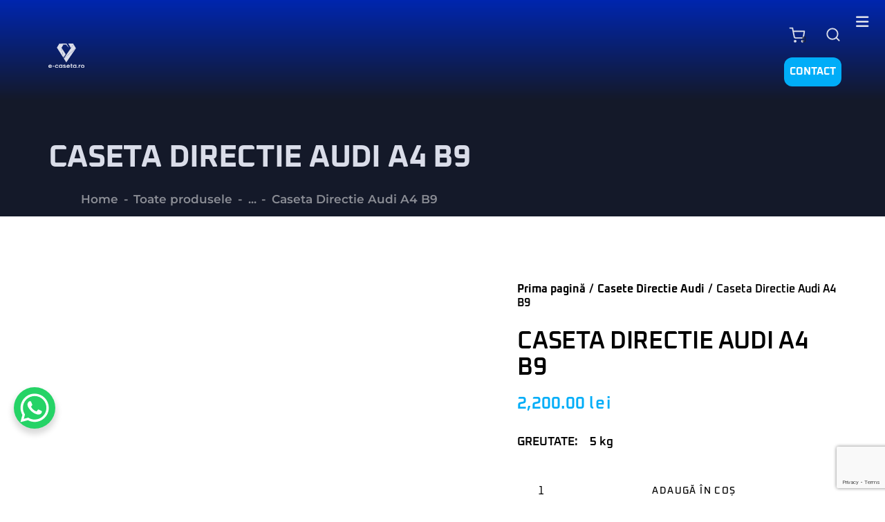

--- FILE ---
content_type: text/html; charset=UTF-8
request_url: https://www.e-caseta.ro/caseta-directie-audi-a4-b9/
body_size: 66540
content:
<!DOCTYPE html><html dir="ltr" lang="ro-RO" prefix="og: https://ogp.me/ns#" class="no-js scheme_default"><head><script data-no-optimize="1">var litespeed_docref=sessionStorage.getItem("litespeed_docref");litespeed_docref&&(Object.defineProperty(document,"referrer",{get:function(){return litespeed_docref}}),sessionStorage.removeItem("litespeed_docref"));</script> <meta charset="UTF-8"><meta name="viewport" content="width=device-width, initial-scale=1"><meta name="format-detection" content="telephone=no"><link rel="profile" href="//gmpg.org/xfn/11"><title>Caseta Directie Audi A4 B9 - Reparatii Casete Directie Audi</title><style>body{--booked_button_color: #c5a48e;}</style><meta name="description" content="Caseta directie Audi A4 B9, reconditionari casete directie Audi A4, livrare din stoc, diagnoza completa si garantie extinsa, modele si motorizari multiple." /><meta name="robots" content="max-image-preview:large" /><meta name="google-site-verification" content="gPMFU9ng8Ea4nMIOLg5gjTAn9N5X1_51gRxSjZzdG2E" /><meta name="keywords" content="caseta directie audi a4 b9,caseta directie audi,caseta directie audi a4 b9 online,caseta directie audi online,magazin casete directie audi,casete directie audi bucuresti,reparatii caseta directie audi a4 b9,reconditionari caseta directie audi a4 b9" /><link rel="canonical" href="https://www.e-caseta.ro/caseta-directie-audi-a4-b9/" /><meta name="generator" content="All in One SEO (AIOSEO) 4.9.3" /> <script type="litespeed/javascript" data-src="https://www.googletagmanager.com/gtag/js?id=G-868WNWJVPJ"></script> <script type="litespeed/javascript">window.dataLayer=window.dataLayer||[];function gtag(){dataLayer.push(arguments)}
gtag('js',new Date());gtag('config','G-868WNWJVPJ')</script>  <script type="litespeed/javascript">(function(w,d,s,l,i){w[l]=w[l]||[];w[l].push({'gtm.start':new Date().getTime(),event:'gtm.js'});var f=d.getElementsByTagName(s)[0],j=d.createElement(s),dl=l!='dataLayer'?'&l='+l:'';j.async=!0;j.src='https://www.googletagmanager.com/gtm.js?id='+i+dl;f.parentNode.insertBefore(j,f)})(window,document,'script','dataLayer','GTM-5P3F34NF')</script> 
 <script type="litespeed/javascript" data-src="https://www.googletagmanager.com/gtag/js?id=AW-10779053081"></script> <script type="litespeed/javascript">window.dataLayer=window.dataLayer||[];function gtag(){dataLayer.push(arguments)}
gtag('js',new Date());gtag('config','AW-10779053081')</script>  <script type="litespeed/javascript">function gtag_report_conversion(url){var callback=function(){if(typeof(url)!='undefined'){window.location=url}};gtag('event','conversion',{'send_to':'AW-10779053081/DaEZCOy17bsDEJmY7ZMo','event_callback':callback});return!1}</script> <meta property="og:locale" content="ro_RO" /><meta property="og:site_name" content="Reparatii Casete Directie |" /><meta property="og:type" content="article" /><meta property="og:title" content="Caseta Directie Audi A4 B9 - Reparatii Casete Directie Audi" /><meta property="og:description" content="Caseta directie Audi A4 B9, reconditionari casete directie Audi A4, livrare din stoc, diagnoza completa si garantie extinsa, modele si motorizari multiple." /><meta property="og:url" content="https://www.e-caseta.ro/caseta-directie-audi-a4-b9/" /><meta property="og:image" content="https://www.e-caseta.ro/wp-content/uploads/2023/08/ECASETA_LOGO_GRI.svg" /><meta property="og:image:secure_url" content="https://www.e-caseta.ro/wp-content/uploads/2023/08/ECASETA_LOGO_GRI.svg" /><meta property="article:published_time" content="2025-06-19T15:08:29+00:00" /><meta property="article:modified_time" content="2025-10-17T06:00:12+00:00" /><meta name="twitter:card" content="summary" /><meta name="twitter:title" content="Caseta Directie Audi A4 B9 - Reparatii Casete Directie Audi" /><meta name="twitter:description" content="Caseta directie Audi A4 B9, reconditionari casete directie Audi A4, livrare din stoc, diagnoza completa si garantie extinsa, modele si motorizari multiple." /><meta name="twitter:image" content="https://www.e-caseta.ro/wp-content/uploads/2023/08/ECASETA_LOGO_GRI.svg" /> <script type="application/ld+json" class="aioseo-schema">{"@context":"https:\/\/schema.org","@graph":[{"@type":"BreadcrumbList","@id":"https:\/\/www.e-caseta.ro\/caseta-directie-audi-a4-b9\/#breadcrumblist","itemListElement":[{"@type":"ListItem","@id":"https:\/\/www.e-caseta.ro#listItem","position":1,"name":"Prima pagin\u0103","item":"https:\/\/www.e-caseta.ro","nextItem":{"@type":"ListItem","@id":"https:\/\/www.e-caseta.ro\/categorie-produs\/casete-directie-audi\/#listItem","name":"Casete Directie Audi"}},{"@type":"ListItem","@id":"https:\/\/www.e-caseta.ro\/categorie-produs\/casete-directie-audi\/#listItem","position":2,"name":"Casete Directie Audi","item":"https:\/\/www.e-caseta.ro\/categorie-produs\/casete-directie-audi\/","nextItem":{"@type":"ListItem","@id":"https:\/\/www.e-caseta.ro\/caseta-directie-audi-a4-b9\/#listItem","name":"Caseta Directie Audi A4 B9"},"previousItem":{"@type":"ListItem","@id":"https:\/\/www.e-caseta.ro#listItem","name":"Prima pagin\u0103"}},{"@type":"ListItem","@id":"https:\/\/www.e-caseta.ro\/caseta-directie-audi-a4-b9\/#listItem","position":3,"name":"Caseta Directie Audi A4 B9","previousItem":{"@type":"ListItem","@id":"https:\/\/www.e-caseta.ro\/categorie-produs\/casete-directie-audi\/#listItem","name":"Casete Directie Audi"}}]},{"@type":"ItemPage","@id":"https:\/\/www.e-caseta.ro\/caseta-directie-audi-a4-b9\/#itempage","url":"https:\/\/www.e-caseta.ro\/caseta-directie-audi-a4-b9\/","name":"Caseta Directie Audi A4 B9 - Reparatii Casete Directie Audi","description":"Caseta directie Audi A4 B9, reconditionari casete directie Audi A4, livrare din stoc, diagnoza completa si garantie extinsa, modele si motorizari multiple.","inLanguage":"ro-RO","isPartOf":{"@id":"https:\/\/www.e-caseta.ro\/#website"},"breadcrumb":{"@id":"https:\/\/www.e-caseta.ro\/caseta-directie-audi-a4-b9\/#breadcrumblist"},"image":{"@type":"ImageObject","url":"https:\/\/www.e-caseta.ro\/wp-content\/uploads\/2025\/06\/Caseta-Directie-Audi-A4-B9.jpg","@id":"https:\/\/www.e-caseta.ro\/caseta-directie-audi-a4-b9\/#mainImage","width":525,"height":542,"caption":"Caseta Directie Audi A4 B9"},"primaryImageOfPage":{"@id":"https:\/\/www.e-caseta.ro\/caseta-directie-audi-a4-b9\/#mainImage"},"datePublished":"2025-06-19T18:08:29+03:00","dateModified":"2025-10-17T09:00:12+03:00"},{"@type":"Organization","@id":"https:\/\/www.e-caseta.ro\/#organization","name":"E-CASETA","url":"https:\/\/www.e-caseta.ro\/","telephone":"+40734151151","logo":{"@type":"ImageObject","url":"https:\/\/www.e-caseta.ro\/wp-content\/uploads\/2020\/09\/Casete-directie-auto-E-Caseta.ro_-1.jpg","@id":"https:\/\/www.e-caseta.ro\/caseta-directie-audi-a4-b9\/#organizationLogo"},"image":{"@id":"https:\/\/www.e-caseta.ro\/caseta-directie-audi-a4-b9\/#organizationLogo"}},{"@type":"WebSite","@id":"https:\/\/www.e-caseta.ro\/#website","url":"https:\/\/www.e-caseta.ro\/","name":"Reparatii Casete Directie","inLanguage":"ro-RO","publisher":{"@id":"https:\/\/www.e-caseta.ro\/#organization"}}]}</script> <link rel='dns-prefetch' href='//fonts.googleapis.com' /><link rel='dns-prefetch' href='//use.fontawesome.com' /><link rel="alternate" type="application/rss+xml" title="Reparatii Casete Directie &raquo; Flux" href="https://www.e-caseta.ro/feed/" /><link rel="alternate" title="oEmbed (JSON)" type="application/json+oembed" href="https://www.e-caseta.ro/wp-json/oembed/1.0/embed?url=https%3A%2F%2Fwww.e-caseta.ro%2Fcaseta-directie-audi-a4-b9%2F" /><link rel="alternate" title="oEmbed (XML)" type="text/xml+oembed" href="https://www.e-caseta.ro/wp-json/oembed/1.0/embed?url=https%3A%2F%2Fwww.e-caseta.ro%2Fcaseta-directie-audi-a4-b9%2F&#038;format=xml" /><meta property="og:type" content="article" /><meta property="og:url" content="https://www.e-caseta.ro/caseta-directie-audi-a4-b9/" /><meta property="og:title" content="Caseta Directie Audi A4 B9" /><meta property="og:description" content="Casete Directie Audi
Reparatii casete directie Audi
E-CASETA presteaza servicii de reparatii casete directie si reconditionari la cele mai inalte standarde cu personal specializat inca din anul 2007, pentru autoturisme, atat pentru pesoane fizice cat si juridice.Gama larga de modele pentru autovehiculele Audi;
Casete directie Audi - motorizari multiple;
Livrare rapida din stoc;
Caseta directie Audi" /><meta property="og:image" content="https://www.e-caseta.ro/wp-content/uploads/2025/06/Caseta-Directie-Audi-A4-B9.jpg"/><style id='wp-img-auto-sizes-contain-inline-css' type='text/css'>img:is([sizes=auto i],[sizes^="auto," i]){contain-intrinsic-size:3000px 1500px}
/*# sourceURL=wp-img-auto-sizes-contain-inline-css */</style><link data-optimized="2" rel="stylesheet" href="https://www.e-caseta.ro/wp-content/litespeed/css/c053b085934a3498fad173cab9ba02e3.css?ver=27d5f" /><style id='safe-svg-svg-icon-style-inline-css' type='text/css'>.safe-svg-cover{text-align:center}.safe-svg-cover .safe-svg-inside{display:inline-block;max-width:100%}.safe-svg-cover svg{fill:currentColor;height:100%;max-height:100%;max-width:100%;width:100%}
/*# sourceURL=https://www.e-caseta.ro/wp-content/plugins/safe-svg/dist/safe-svg-block-frontend.css */</style><style id='global-styles-inline-css' type='text/css'>:root{--wp--preset--aspect-ratio--square: 1;--wp--preset--aspect-ratio--4-3: 4/3;--wp--preset--aspect-ratio--3-4: 3/4;--wp--preset--aspect-ratio--3-2: 3/2;--wp--preset--aspect-ratio--2-3: 2/3;--wp--preset--aspect-ratio--16-9: 16/9;--wp--preset--aspect-ratio--9-16: 9/16;--wp--preset--color--black: #000000;--wp--preset--color--cyan-bluish-gray: #abb8c3;--wp--preset--color--white: #ffffff;--wp--preset--color--pale-pink: #f78da7;--wp--preset--color--vivid-red: #cf2e2e;--wp--preset--color--luminous-vivid-orange: #ff6900;--wp--preset--color--luminous-vivid-amber: #fcb900;--wp--preset--color--light-green-cyan: #7bdcb5;--wp--preset--color--vivid-green-cyan: #00d084;--wp--preset--color--pale-cyan-blue: #8ed1fc;--wp--preset--color--vivid-cyan-blue: #0693e3;--wp--preset--color--vivid-purple: #9b51e0;--wp--preset--color--bg-color: #F4F4F4;--wp--preset--color--bd-color: #D9D9D9;--wp--preset--color--text-dark: #18171A;--wp--preset--color--text-light: #949087;--wp--preset--color--text-link: #25438d;--wp--preset--color--text-hover: #274799;--wp--preset--color--text-link-2: #201f21;--wp--preset--color--text-hover-2: #38343d;--wp--preset--color--text-link-3: #201f21;--wp--preset--color--text-hover-3: #38343d;--wp--preset--gradient--vivid-cyan-blue-to-vivid-purple: linear-gradient(135deg,rgb(6,147,227) 0%,rgb(155,81,224) 100%);--wp--preset--gradient--light-green-cyan-to-vivid-green-cyan: linear-gradient(135deg,rgb(122,220,180) 0%,rgb(0,208,130) 100%);--wp--preset--gradient--luminous-vivid-amber-to-luminous-vivid-orange: linear-gradient(135deg,rgb(252,185,0) 0%,rgb(255,105,0) 100%);--wp--preset--gradient--luminous-vivid-orange-to-vivid-red: linear-gradient(135deg,rgb(255,105,0) 0%,rgb(207,46,46) 100%);--wp--preset--gradient--very-light-gray-to-cyan-bluish-gray: linear-gradient(135deg,rgb(238,238,238) 0%,rgb(169,184,195) 100%);--wp--preset--gradient--cool-to-warm-spectrum: linear-gradient(135deg,rgb(74,234,220) 0%,rgb(151,120,209) 20%,rgb(207,42,186) 40%,rgb(238,44,130) 60%,rgb(251,105,98) 80%,rgb(254,248,76) 100%);--wp--preset--gradient--blush-light-purple: linear-gradient(135deg,rgb(255,206,236) 0%,rgb(152,150,240) 100%);--wp--preset--gradient--blush-bordeaux: linear-gradient(135deg,rgb(254,205,165) 0%,rgb(254,45,45) 50%,rgb(107,0,62) 100%);--wp--preset--gradient--luminous-dusk: linear-gradient(135deg,rgb(255,203,112) 0%,rgb(199,81,192) 50%,rgb(65,88,208) 100%);--wp--preset--gradient--pale-ocean: linear-gradient(135deg,rgb(255,245,203) 0%,rgb(182,227,212) 50%,rgb(51,167,181) 100%);--wp--preset--gradient--electric-grass: linear-gradient(135deg,rgb(202,248,128) 0%,rgb(113,206,126) 100%);--wp--preset--gradient--midnight: linear-gradient(135deg,rgb(2,3,129) 0%,rgb(40,116,252) 100%);--wp--preset--gradient--vertical-link-to-hover: linear-gradient(to bottom,var(--theme-color-text_link) 0%,var(--theme-color-text_hover) 100%);--wp--preset--gradient--diagonal-link-to-hover: linear-gradient(to bottom right,var(--theme-color-text_link) 0%,var(--theme-color-text_hover) 100%);--wp--preset--font-size--small: 13px;--wp--preset--font-size--medium: clamp(14px, 0.875rem + ((1vw - 3.2px) * 0.732), 20px);--wp--preset--font-size--large: clamp(22.041px, 1.378rem + ((1vw - 3.2px) * 1.702), 36px);--wp--preset--font-size--x-large: clamp(25.014px, 1.563rem + ((1vw - 3.2px) * 2.071), 42px);--wp--preset--font-family--p-font: inherit;--wp--preset--font-family--h-1-font: Oxanium,sans-serif;--wp--preset--spacing--20: 0.44rem;--wp--preset--spacing--30: 0.67rem;--wp--preset--spacing--40: 1rem;--wp--preset--spacing--50: 1.5rem;--wp--preset--spacing--60: 2.25rem;--wp--preset--spacing--70: 3.38rem;--wp--preset--spacing--80: 5.06rem;--wp--preset--shadow--natural: 6px 6px 9px rgba(0, 0, 0, 0.2);--wp--preset--shadow--deep: 12px 12px 50px rgba(0, 0, 0, 0.4);--wp--preset--shadow--sharp: 6px 6px 0px rgba(0, 0, 0, 0.2);--wp--preset--shadow--outlined: 6px 6px 0px -3px rgb(255, 255, 255), 6px 6px rgb(0, 0, 0);--wp--preset--shadow--crisp: 6px 6px 0px rgb(0, 0, 0);--wp--custom--spacing--tiny: var(--sc-space-tiny,   1rem);--wp--custom--spacing--small: var(--sc-space-small,  2rem);--wp--custom--spacing--medium: var(--sc-space-medium, 3.3333rem);--wp--custom--spacing--large: var(--sc-space-large,  6.6667rem);--wp--custom--spacing--huge: var(--sc-space-huge,   8.6667rem);}:root { --wp--style--global--content-size: 690px;--wp--style--global--wide-size: 1140px; }:where(body) { margin: 0; }.wp-site-blocks > .alignleft { float: left; margin-right: 2em; }.wp-site-blocks > .alignright { float: right; margin-left: 2em; }.wp-site-blocks > .aligncenter { justify-content: center; margin-left: auto; margin-right: auto; }:where(.is-layout-flex){gap: 0.5em;}:where(.is-layout-grid){gap: 0.5em;}.is-layout-flow > .alignleft{float: left;margin-inline-start: 0;margin-inline-end: 2em;}.is-layout-flow > .alignright{float: right;margin-inline-start: 2em;margin-inline-end: 0;}.is-layout-flow > .aligncenter{margin-left: auto !important;margin-right: auto !important;}.is-layout-constrained > .alignleft{float: left;margin-inline-start: 0;margin-inline-end: 2em;}.is-layout-constrained > .alignright{float: right;margin-inline-start: 2em;margin-inline-end: 0;}.is-layout-constrained > .aligncenter{margin-left: auto !important;margin-right: auto !important;}.is-layout-constrained > :where(:not(.alignleft):not(.alignright):not(.alignfull)){max-width: var(--wp--style--global--content-size);margin-left: auto !important;margin-right: auto !important;}.is-layout-constrained > .alignwide{max-width: var(--wp--style--global--wide-size);}body .is-layout-flex{display: flex;}.is-layout-flex{flex-wrap: wrap;align-items: center;}.is-layout-flex > :is(*, div){margin: 0;}body .is-layout-grid{display: grid;}.is-layout-grid > :is(*, div){margin: 0;}body{padding-top: 0px;padding-right: 0px;padding-bottom: 0px;padding-left: 0px;}a:where(:not(.wp-element-button)){text-decoration: underline;}:root :where(.wp-element-button, .wp-block-button__link){background-color: #32373c;border-width: 0;color: #fff;font-family: inherit;font-size: inherit;font-style: inherit;font-weight: inherit;letter-spacing: inherit;line-height: inherit;padding-top: calc(0.667em + 2px);padding-right: calc(1.333em + 2px);padding-bottom: calc(0.667em + 2px);padding-left: calc(1.333em + 2px);text-decoration: none;text-transform: inherit;}.has-black-color{color: var(--wp--preset--color--black) !important;}.has-cyan-bluish-gray-color{color: var(--wp--preset--color--cyan-bluish-gray) !important;}.has-white-color{color: var(--wp--preset--color--white) !important;}.has-pale-pink-color{color: var(--wp--preset--color--pale-pink) !important;}.has-vivid-red-color{color: var(--wp--preset--color--vivid-red) !important;}.has-luminous-vivid-orange-color{color: var(--wp--preset--color--luminous-vivid-orange) !important;}.has-luminous-vivid-amber-color{color: var(--wp--preset--color--luminous-vivid-amber) !important;}.has-light-green-cyan-color{color: var(--wp--preset--color--light-green-cyan) !important;}.has-vivid-green-cyan-color{color: var(--wp--preset--color--vivid-green-cyan) !important;}.has-pale-cyan-blue-color{color: var(--wp--preset--color--pale-cyan-blue) !important;}.has-vivid-cyan-blue-color{color: var(--wp--preset--color--vivid-cyan-blue) !important;}.has-vivid-purple-color{color: var(--wp--preset--color--vivid-purple) !important;}.has-bg-color-color{color: var(--wp--preset--color--bg-color) !important;}.has-bd-color-color{color: var(--wp--preset--color--bd-color) !important;}.has-text-dark-color{color: var(--wp--preset--color--text-dark) !important;}.has-text-light-color{color: var(--wp--preset--color--text-light) !important;}.has-text-link-color{color: var(--wp--preset--color--text-link) !important;}.has-text-hover-color{color: var(--wp--preset--color--text-hover) !important;}.has-text-link-2-color{color: var(--wp--preset--color--text-link-2) !important;}.has-text-hover-2-color{color: var(--wp--preset--color--text-hover-2) !important;}.has-text-link-3-color{color: var(--wp--preset--color--text-link-3) !important;}.has-text-hover-3-color{color: var(--wp--preset--color--text-hover-3) !important;}.has-black-background-color{background-color: var(--wp--preset--color--black) !important;}.has-cyan-bluish-gray-background-color{background-color: var(--wp--preset--color--cyan-bluish-gray) !important;}.has-white-background-color{background-color: var(--wp--preset--color--white) !important;}.has-pale-pink-background-color{background-color: var(--wp--preset--color--pale-pink) !important;}.has-vivid-red-background-color{background-color: var(--wp--preset--color--vivid-red) !important;}.has-luminous-vivid-orange-background-color{background-color: var(--wp--preset--color--luminous-vivid-orange) !important;}.has-luminous-vivid-amber-background-color{background-color: var(--wp--preset--color--luminous-vivid-amber) !important;}.has-light-green-cyan-background-color{background-color: var(--wp--preset--color--light-green-cyan) !important;}.has-vivid-green-cyan-background-color{background-color: var(--wp--preset--color--vivid-green-cyan) !important;}.has-pale-cyan-blue-background-color{background-color: var(--wp--preset--color--pale-cyan-blue) !important;}.has-vivid-cyan-blue-background-color{background-color: var(--wp--preset--color--vivid-cyan-blue) !important;}.has-vivid-purple-background-color{background-color: var(--wp--preset--color--vivid-purple) !important;}.has-bg-color-background-color{background-color: var(--wp--preset--color--bg-color) !important;}.has-bd-color-background-color{background-color: var(--wp--preset--color--bd-color) !important;}.has-text-dark-background-color{background-color: var(--wp--preset--color--text-dark) !important;}.has-text-light-background-color{background-color: var(--wp--preset--color--text-light) !important;}.has-text-link-background-color{background-color: var(--wp--preset--color--text-link) !important;}.has-text-hover-background-color{background-color: var(--wp--preset--color--text-hover) !important;}.has-text-link-2-background-color{background-color: var(--wp--preset--color--text-link-2) !important;}.has-text-hover-2-background-color{background-color: var(--wp--preset--color--text-hover-2) !important;}.has-text-link-3-background-color{background-color: var(--wp--preset--color--text-link-3) !important;}.has-text-hover-3-background-color{background-color: var(--wp--preset--color--text-hover-3) !important;}.has-black-border-color{border-color: var(--wp--preset--color--black) !important;}.has-cyan-bluish-gray-border-color{border-color: var(--wp--preset--color--cyan-bluish-gray) !important;}.has-white-border-color{border-color: var(--wp--preset--color--white) !important;}.has-pale-pink-border-color{border-color: var(--wp--preset--color--pale-pink) !important;}.has-vivid-red-border-color{border-color: var(--wp--preset--color--vivid-red) !important;}.has-luminous-vivid-orange-border-color{border-color: var(--wp--preset--color--luminous-vivid-orange) !important;}.has-luminous-vivid-amber-border-color{border-color: var(--wp--preset--color--luminous-vivid-amber) !important;}.has-light-green-cyan-border-color{border-color: var(--wp--preset--color--light-green-cyan) !important;}.has-vivid-green-cyan-border-color{border-color: var(--wp--preset--color--vivid-green-cyan) !important;}.has-pale-cyan-blue-border-color{border-color: var(--wp--preset--color--pale-cyan-blue) !important;}.has-vivid-cyan-blue-border-color{border-color: var(--wp--preset--color--vivid-cyan-blue) !important;}.has-vivid-purple-border-color{border-color: var(--wp--preset--color--vivid-purple) !important;}.has-bg-color-border-color{border-color: var(--wp--preset--color--bg-color) !important;}.has-bd-color-border-color{border-color: var(--wp--preset--color--bd-color) !important;}.has-text-dark-border-color{border-color: var(--wp--preset--color--text-dark) !important;}.has-text-light-border-color{border-color: var(--wp--preset--color--text-light) !important;}.has-text-link-border-color{border-color: var(--wp--preset--color--text-link) !important;}.has-text-hover-border-color{border-color: var(--wp--preset--color--text-hover) !important;}.has-text-link-2-border-color{border-color: var(--wp--preset--color--text-link-2) !important;}.has-text-hover-2-border-color{border-color: var(--wp--preset--color--text-hover-2) !important;}.has-text-link-3-border-color{border-color: var(--wp--preset--color--text-link-3) !important;}.has-text-hover-3-border-color{border-color: var(--wp--preset--color--text-hover-3) !important;}.has-vivid-cyan-blue-to-vivid-purple-gradient-background{background: var(--wp--preset--gradient--vivid-cyan-blue-to-vivid-purple) !important;}.has-light-green-cyan-to-vivid-green-cyan-gradient-background{background: var(--wp--preset--gradient--light-green-cyan-to-vivid-green-cyan) !important;}.has-luminous-vivid-amber-to-luminous-vivid-orange-gradient-background{background: var(--wp--preset--gradient--luminous-vivid-amber-to-luminous-vivid-orange) !important;}.has-luminous-vivid-orange-to-vivid-red-gradient-background{background: var(--wp--preset--gradient--luminous-vivid-orange-to-vivid-red) !important;}.has-very-light-gray-to-cyan-bluish-gray-gradient-background{background: var(--wp--preset--gradient--very-light-gray-to-cyan-bluish-gray) !important;}.has-cool-to-warm-spectrum-gradient-background{background: var(--wp--preset--gradient--cool-to-warm-spectrum) !important;}.has-blush-light-purple-gradient-background{background: var(--wp--preset--gradient--blush-light-purple) !important;}.has-blush-bordeaux-gradient-background{background: var(--wp--preset--gradient--blush-bordeaux) !important;}.has-luminous-dusk-gradient-background{background: var(--wp--preset--gradient--luminous-dusk) !important;}.has-pale-ocean-gradient-background{background: var(--wp--preset--gradient--pale-ocean) !important;}.has-electric-grass-gradient-background{background: var(--wp--preset--gradient--electric-grass) !important;}.has-midnight-gradient-background{background: var(--wp--preset--gradient--midnight) !important;}.has-vertical-link-to-hover-gradient-background{background: var(--wp--preset--gradient--vertical-link-to-hover) !important;}.has-diagonal-link-to-hover-gradient-background{background: var(--wp--preset--gradient--diagonal-link-to-hover) !important;}.has-small-font-size{font-size: var(--wp--preset--font-size--small) !important;}.has-medium-font-size{font-size: var(--wp--preset--font-size--medium) !important;}.has-large-font-size{font-size: var(--wp--preset--font-size--large) !important;}.has-x-large-font-size{font-size: var(--wp--preset--font-size--x-large) !important;}.has-p-font-font-family{font-family: var(--wp--preset--font-family--p-font) !important;}.has-h-1-font-font-family{font-family: var(--wp--preset--font-family--h-1-font) !important;}
:root :where(.wp-block-button .wp-block-button__link){background-color: var(--theme-color-text_link);border-radius: 0;color: var(--theme-color-inverse_link);font-family: var(--theme-font-button_font-family);font-size: var(--theme-font-button_font-size);font-weight: var(--theme-font-button_font-weight);line-height: var(--theme-font-button_line-height);}
:where(.wp-block-post-template.is-layout-flex){gap: 1.25em;}:where(.wp-block-post-template.is-layout-grid){gap: 1.25em;}
:where(.wp-block-term-template.is-layout-flex){gap: 1.25em;}:where(.wp-block-term-template.is-layout-grid){gap: 1.25em;}
:where(.wp-block-columns.is-layout-flex){gap: 2em;}:where(.wp-block-columns.is-layout-grid){gap: 2em;}
:root :where(.wp-block-pullquote){border-width: 1px 0;font-size: clamp(0.984em, 0.984rem + ((1vw - 0.2em) * 1.007), 1.5em);line-height: 1.6;}
:root :where(.wp-block-post-comments){padding-top: var(--wp--custom--spacing--small);}
:root :where(.wp-block-quote){border-width: 1px;}
/*# sourceURL=global-styles-inline-css */</style><style id='booked-css-inline-css' type='text/css'>#ui-datepicker-div.booked_custom_date_picker table.ui-datepicker-calendar tbody td a.ui-state-active,#ui-datepicker-div.booked_custom_date_picker table.ui-datepicker-calendar tbody td a.ui-state-active:hover,body #booked-profile-page input[type=submit].button-primary:hover,body .booked-list-view button.button:hover, body .booked-list-view input[type=submit].button-primary:hover,body div.booked-calendar input[type=submit].button-primary:hover,body .booked-modal input[type=submit].button-primary:hover,body div.booked-calendar .bc-head,body div.booked-calendar .bc-head .bc-col,body div.booked-calendar .booked-appt-list .timeslot .timeslot-people button:hover,body #booked-profile-page .booked-profile-header,body #booked-profile-page .booked-tabs li.active a,body #booked-profile-page .booked-tabs li.active a:hover,body #booked-profile-page .appt-block .google-cal-button > a:hover,#ui-datepicker-div.booked_custom_date_picker .ui-datepicker-header{ background:#ea0a0b !important; }body #booked-profile-page input[type=submit].button-primary:hover,body div.booked-calendar input[type=submit].button-primary:hover,body .booked-list-view button.button:hover, body .booked-list-view input[type=submit].button-primary:hover,body .booked-modal input[type=submit].button-primary:hover,body div.booked-calendar .bc-head .bc-col,body div.booked-calendar .booked-appt-list .timeslot .timeslot-people button:hover,body #booked-profile-page .booked-profile-header,body #booked-profile-page .appt-block .google-cal-button > a:hover{ border-color:#ea0a0b !important; }body div.booked-calendar .bc-row.days,body div.booked-calendar .bc-row.days .bc-col,body .booked-calendarSwitcher.calendar,body #booked-profile-page .booked-tabs,#ui-datepicker-div.booked_custom_date_picker table.ui-datepicker-calendar thead,#ui-datepicker-div.booked_custom_date_picker table.ui-datepicker-calendar thead th{ background:#f0f0f0 !important; }body div.booked-calendar .bc-row.days .bc-col,body #booked-profile-page .booked-tabs{ border-color:#f0f0f0 !important; }#ui-datepicker-div.booked_custom_date_picker table.ui-datepicker-calendar tbody td.ui-datepicker-today a,#ui-datepicker-div.booked_custom_date_picker table.ui-datepicker-calendar tbody td.ui-datepicker-today a:hover,body #booked-profile-page input[type=submit].button-primary,body div.booked-calendar input[type=submit].button-primary,body .booked-list-view button.button, body .booked-list-view input[type=submit].button-primary,body .booked-list-view button.button, body .booked-list-view input[type=submit].button-primary,body .booked-modal input[type=submit].button-primary,body div.booked-calendar .booked-appt-list .timeslot .timeslot-people button,body #booked-profile-page .booked-profile-appt-list .appt-block.approved .status-block,body #booked-profile-page .appt-block .google-cal-button > a,body .booked-modal p.booked-title-bar,body div.booked-calendar .bc-col:hover .date span,body .booked-list-view a.booked_list_date_picker_trigger.booked-dp-active,body .booked-list-view a.booked_list_date_picker_trigger.booked-dp-active:hover,.booked-ms-modal .booked-book-appt,body #booked-profile-page .booked-tabs li a .counter{ background:#c5a48e; }body #booked-profile-page input[type=submit].button-primary,body div.booked-calendar input[type=submit].button-primary,body .booked-list-view button.button, body .booked-list-view input[type=submit].button-primary,body .booked-list-view button.button, body .booked-list-view input[type=submit].button-primary,body .booked-modal input[type=submit].button-primary,body #booked-profile-page .appt-block .google-cal-button > a,body div.booked-calendar .booked-appt-list .timeslot .timeslot-people button,body .booked-list-view a.booked_list_date_picker_trigger.booked-dp-active,body .booked-list-view a.booked_list_date_picker_trigger.booked-dp-active:hover{ border-color:#c5a48e; }body .booked-modal .bm-window p i.fa,body .booked-modal .bm-window a,body .booked-appt-list .booked-public-appointment-title,body .booked-modal .bm-window p.appointment-title,.booked-ms-modal.visible:hover .booked-book-appt{ color:#c5a48e; }.booked-appt-list .timeslot.has-title .booked-public-appointment-title { color:inherit; }
/*# sourceURL=booked-css-inline-css */</style><style id='woocommerce-inline-inline-css' type='text/css'>.woocommerce form .form-row .required { visibility: visible; }
/*# sourceURL=woocommerce-inline-inline-css */</style><link property="stylesheet" rel='stylesheet' id='font-awesome-official-css' href='https://use.fontawesome.com/releases/v6.7.2/css/all.css' type='text/css' media='all' integrity="sha384-nRgPTkuX86pH8yjPJUAFuASXQSSl2/bBUiNV47vSYpKFxHJhbcrGnmlYpYJMeD7a" crossorigin="anonymous" /><link property="stylesheet" rel='stylesheet' id='font-awesome-official-v4shim-css' href='https://use.fontawesome.com/releases/v6.7.2/css/v4-shims.css' type='text/css' media='all' integrity="sha384-npPMK6zwqNmU3qyCCxEcWJkLBNYxEFM1nGgSoAWuCCXqVVz0cvwKEMfyTNkOxM2N" crossorigin="anonymous" /> <script type="litespeed/javascript" data-src="https://www.e-caseta.ro/wp-includes/js/jquery/jquery.min.js" id="jquery-core-js"></script> <link rel="https://api.w.org/" href="https://www.e-caseta.ro/wp-json/" /><link rel="alternate" title="JSON" type="application/json" href="https://www.e-caseta.ro/wp-json/wp/v2/product/33091" /><link rel="EditURI" type="application/rsd+xml" title="RSD" href="https://www.e-caseta.ro/xmlrpc.php?rsd" /><meta name="generator" content="WordPress 6.9" /><meta name="generator" content="WooCommerce 10.4.3" /><link rel='shortlink' href='https://www.e-caseta.ro/?p=33091' /><link rel="preload" href="https://www.e-caseta.ro/wp-content/plugins/advanced-popups/fonts/advanced-popups-icons.woff" as="font" type="font/woff" crossorigin>
<noscript><style>.woocommerce-product-gallery{ opacity: 1 !important; }</style></noscript><meta name="generator" content="Elementor 3.34.2; settings: css_print_method-internal, google_font-enabled, font_display-auto"><style>.e-con.e-parent:nth-of-type(n+4):not(.e-lazyloaded):not(.e-no-lazyload),
				.e-con.e-parent:nth-of-type(n+4):not(.e-lazyloaded):not(.e-no-lazyload) * {
					background-image: none !important;
				}
				@media screen and (max-height: 1024px) {
					.e-con.e-parent:nth-of-type(n+3):not(.e-lazyloaded):not(.e-no-lazyload),
					.e-con.e-parent:nth-of-type(n+3):not(.e-lazyloaded):not(.e-no-lazyload) * {
						background-image: none !important;
					}
				}
				@media screen and (max-height: 640px) {
					.e-con.e-parent:nth-of-type(n+2):not(.e-lazyloaded):not(.e-no-lazyload),
					.e-con.e-parent:nth-of-type(n+2):not(.e-lazyloaded):not(.e-no-lazyload) * {
						background-image: none !important;
					}
				}</style><meta name="generator" content="Powered by Slider Revolution 6.7.40 - responsive, Mobile-Friendly Slider Plugin for WordPress with comfortable drag and drop interface." /><link rel="icon" href="https://www.e-caseta.ro/wp-content/uploads/2025/05/LOGO-1.svg" sizes="32x32" /><link rel="icon" href="https://www.e-caseta.ro/wp-content/uploads/2025/05/LOGO-1.svg" sizes="192x192" /><link rel="apple-touch-icon" href="https://www.e-caseta.ro/wp-content/uploads/2025/05/LOGO-1.svg" /><meta name="msapplication-TileImage" content="https://www.e-caseta.ro/wp-content/uploads/2025/05/LOGO-1.svg" /> <script type="litespeed/javascript">function setREVStartSize(e){window.RSIW=window.RSIW===undefined?window.innerWidth:window.RSIW;window.RSIH=window.RSIH===undefined?window.innerHeight:window.RSIH;try{var pw=document.getElementById(e.c).parentNode.offsetWidth,newh;pw=pw===0||isNaN(pw)||(e.l=="fullwidth"||e.layout=="fullwidth")?window.RSIW:pw;e.tabw=e.tabw===undefined?0:parseInt(e.tabw);e.thumbw=e.thumbw===undefined?0:parseInt(e.thumbw);e.tabh=e.tabh===undefined?0:parseInt(e.tabh);e.thumbh=e.thumbh===undefined?0:parseInt(e.thumbh);e.tabhide=e.tabhide===undefined?0:parseInt(e.tabhide);e.thumbhide=e.thumbhide===undefined?0:parseInt(e.thumbhide);e.mh=e.mh===undefined||e.mh==""||e.mh==="auto"?0:parseInt(e.mh,0);if(e.layout==="fullscreen"||e.l==="fullscreen")
newh=Math.max(e.mh,window.RSIH);else{e.gw=Array.isArray(e.gw)?e.gw:[e.gw];for(var i in e.rl)if(e.gw[i]===undefined||e.gw[i]===0)e.gw[i]=e.gw[i-1];e.gh=e.el===undefined||e.el===""||(Array.isArray(e.el)&&e.el.length==0)?e.gh:e.el;e.gh=Array.isArray(e.gh)?e.gh:[e.gh];for(var i in e.rl)if(e.gh[i]===undefined||e.gh[i]===0)e.gh[i]=e.gh[i-1];var nl=new Array(e.rl.length),ix=0,sl;e.tabw=e.tabhide>=pw?0:e.tabw;e.thumbw=e.thumbhide>=pw?0:e.thumbw;e.tabh=e.tabhide>=pw?0:e.tabh;e.thumbh=e.thumbhide>=pw?0:e.thumbh;for(var i in e.rl)nl[i]=e.rl[i]<window.RSIW?0:e.rl[i];sl=nl[0];for(var i in nl)if(sl>nl[i]&&nl[i]>0){sl=nl[i];ix=i}
var m=pw>(e.gw[ix]+e.tabw+e.thumbw)?1:(pw-(e.tabw+e.thumbw))/(e.gw[ix]);newh=(e.gh[ix]*m)+(e.tabh+e.thumbh)}
var el=document.getElementById(e.c);if(el!==null&&el)el.style.height=newh+"px";el=document.getElementById(e.c+"_wrapper");if(el!==null&&el){el.style.height=newh+"px";el.style.display="block"}}catch(e){console.log("Failure at Presize of Slider:"+e)}}</script>  <script type="litespeed/javascript">!function(f,b,e,v,n,t,s){if(f.fbq)return;n=f.fbq=function(){n.callMethod?n.callMethod.apply(n,arguments):n.queue.push(arguments)};if(!f._fbq)f._fbq=n;n.push=n;n.loaded=!0;n.version='2.0';n.queue=[];t=b.createElement(e);t.async=!0;t.src=v;s=b.getElementsByTagName(e)[0];s.parentNode.insertBefore(t,s)}(window,document,'script','https://connect.facebook.net/en_US/fbevents.js');fbq('init','462403493559436');fbq('track','PageView')</script> <noscript><img height="1" width="1" style="display:none"
src="https://www.facebook.com/tr?id=462403493559436&ev=PageView&noscript=1"
/></noscript>
<style type="text/css" id="trx_addons-inline-styles-inline-css">@media (max-width: 1279px) {
					h1, h2, h3, h4, h5, h6 {
						hyphens: none;
						word-break: keep-all;
						white-space: normal;
					}
				}
			.trx_addons_inline_81242967 img.logo_image{max-height:5em;}.trx_addons_inline_1024802336 img.logo_image{max-height:5em;}.trx_addons_inline_607238724 img.logo_image{max-height:1em;}.trx_addons_inline_843979547 img.logo_image{max-height:1em;}#woocommerce_output_start{}#woocommerce_output_end{}.trx_addons_inline_809094317 img.logo_image{max-height:61px;}.trx_addons_inline_341081987{width:100%;height:445px;}</style>


<style>.ays-pb-modal_1{
                            
                            max-height: none;
                        }

                        .ays-pb-modal_1, .av_pop_modals_1 {
                            display:none;
                        }
                        .ays-pb-modal-check:checked ~ #ays-pb-screen-shade_1 {
                            opacity: 0.5;
                            pointer-events: auto;
                        }

                        .ays_notification_window.ays-pb-modal_1 .ays_pb_notification_logo img {
                            width: 100%;
                            max-width: 100px;
                            min-width: 50px;
                            max-height: none;
                            min-height: auto;
                            object-fit: cover;
                            border-radius: unset
                        }

                        .ays_notification_window.ays-pb-modal_1 div.ays_pb_notification_button_1 button {
                            background: #F66123;
                            color: #FFFFFF;
                            font-size: 15px;
                            font-weight: normal;
                            border-radius: 6px;
                            border: none;
                            padding: 16px 32px;
                            transition: 0.3s;
                            box-shadow: none;
                            letter-spacing: 0px;
                            text-transform: none;
                            text-decoration: none;
                        }

                        .ays_notification_window.ays-pb-modal_1 div.ays_pb_notification_button_1 button:hover {
                            background: #F66123;
                            color: #FFFFFF;
                        }

                        .ays-pb-modal_1.ays-pb-bg-styles_1:not(.ays_winxp_window, .ays_template_window),
                        .ays_winxp_content.ays-pb-bg-styles_1,
                        footer.ays_template_footer.ays-pb-bg-styles_1 div.ays_bg_image_box {
                            
                        }

                        .ays-pb-modal_1.ays_template_window {
                            
                        }

                        .ays_cmd_window {
                            background-color: rgba( 255,255,255,0.85 );
                        }
                        
                        .ays_cmd_window-cursor .ays_cmd_i-cursor-underscore {
                            background-color: black;
                        }
                        
                        .ays_cmd_window-cursor .ays_cmd_i-cursor-indicator {
                            background-color: transparent;
                        }

                        .ays-pb-modal_1 .ays_pb_description > *, 
                        .ays-pb-modal_1 .ays_pb_timer,
                        .ays-pb-modal_1 .ays_content_box p,
                        .ays-pb-modal_1 .ays-pb-dismiss-ad > button#ays_pb_dismiss_ad{
                            color: #1e73be;
                            font-family: inherit;
                        }

                        .ays-pb-modal_1 .close-image-btn{
                            color: #000000 !important;
                        }    

                        .ays-pb-modal_1 .close-image-btn:hover,
                        .ays-pb-modal_1 .close-template-btn:hover{
                            color: #000000 !important;
                        }    

                        .ays-pb-modal_1 .ays_pb_material_close_circle_icon{
                            fill: #000000 !important;
                        }

                        .ays-pb-modal_1 .ays_pb_material_close_circle_icon:hover{
                            fill: #000000 !important;
                        }
                        
                        .ays-pb-modal_1 .ays_pb_material_close_icon{
                            fill: #000000 !important;
                        }
                        
                        .ays-pb-modal_1 .ays_pb_material_close_icon:hover{
                            fill: #000000 !important;
                        }
                        
                        #ays-pb-screen-shade_1 {
                            opacity: 0;
                            background: rgb(0,0,0);
                            position: absolute;
                            left: 0;
                            right: 0;
                            top: 0;
                            bottom: 0;
                            pointer-events: none;
                            transition: opacity 0.8s;
                            ;
                        }

                        .ays-pb-modal_1.fadeInRight{
                            animation-duration: 1s !important;
                        }
                        .ays-pb-modal_1.fadeOutUpBig {
                            animation-duration: 1s !important;
                        }

                        .ays-pb-disable-scroll-on-popup{
                            overflow:hidden !important; 
                            overflow-y: hidden !important
                        }
                        .ays_lil_window .ays_lil_main,
                        .ays_window.ays-pb-modal_1 .ays_pb_description,
                        .ays_win98_window.ays-pb-modal_1 .ays_pb_description,
                        .ays_cmd_window.ays-pb-modal_1 .ays_pb_description,
                        .ays_winxp_window.ays-pb-modal_1 .ays_pb_description,
                        .ays_ubuntu_window.ays-pb-modal_1 .ays_pb_description{
                            margin-top: 65px;
                        }
                        
                        .ays-pb-modals .ays-pb-modal_1 .ays_pb_description + hr{
                            display:none;
                        }

                        .ays-pb-modals.av_pop_modals_1 .ays-pb-modal_1 .ays_lil_head, .ays-pb-modals.av_pop_modals_1 .ays-pb-modal_1 .ays_topBar, .ays-pb-modals.av_pop_modals_1 .ays-pb-modal_1 .ays_cmd_window-header, .ays-pb-modals.av_pop_modals_1 .ays-pb-modal_1 .ays_ubuntu_topbar, .ays-pb-modals.av_pop_modals_1 .ays-pb-modal_1 .ays_ubuntu_tools, .ays-pb-modal_1 .ays_winxp_title-bar, .ays-pb-modals.av_pop_modals_1 .ays-pb-modal_1 .ays_win98_head, .ays-pb-modal_1 .ays_cmd_window-header, .ays-pb-modals.av_pop_modals_1 .ays-pb-modal_1 .ays_cmd_window-cursor, .ays-pb-modals.av_pop_modals_1 .ays-pb-modal_1 .ays_ubuntu_folder-info.ays_pb_timer_1, .ays_cmd_window-content .ays_pb_timer.ays_pb_timer_1{
                            position:absolute;
                            width:100%
                        }
                        .ays_cmd_window-content .ays_pb_timer.ays_pb_timer_1{
                            bottom:unset
                        }
                        .ays-pb-modals.av_pop_modals_1 .ays-pb-modal_1 .ays_pb_description ~ ays-pb-modal .ays_pb_description{
                            padding:65px 10px;
                        }

                        .ays-pb-modal_1 .ays-pb-modal-close_1:hover .close-lil-btn {
                            transform: rotate(180deg) scale(1) !important;
                            padding: 0 !important;
                        }

                        .ays_pb_hide_timer_on_pc {
                            visibility: hidden;
                        }

                        @media screen and (max-width: 768px){
                            .ays-pb-modal_1{
                                width: 100% !important;
                                max-width: 100% !important;
                                height : 500px !important;
                                box-shadow: unset !important;
                                box-sizing: border-box;
                                max-height: none;
                            }

                            .ays_notification_window.ays-pb-modal_1 .ays_pb_notification_logo img {
                                width: 100%;
                                max-width: 100px;
                                min-width: 50px;
                            }

                            .ays_notification_window.ays-pb-modal_1 div.ays_pb_notification_button_1 button {
                                font-size: 15px;
                                font-weight: normal;
                                letter-spacing: 0px;
                            }

                            .ays_template_head,.ays_lil_head{
                                background-color: #eaeaea !important;
                            }

                            .ays_cmd_window {
                                background-color: rgba( 255,255,255,0.85 );
                            }

                            #ays-pb-screen-shade_1 {
                                background: rgb(0,0,0);
                            }

                            .ays-pb-modal_1.ays-pb-bg-styles_1:not(.ays_winxp_window, .ays_template_window),
                            .ays_winxp_content.ays-pb-bg-styles_1,
                            footer.ays_template_footer.ays-pb-bg-styles_1 div.ays_bg_image_box {
                                background-image: unset !important
                            }

                            .ays-pb-modal_1.ays_template_window {
                                
                            }

                            .ays-pb-bg-styles_1 {
                                background-color: #ffffff !important;
                            }

                            .ays-pb-border-mobile_1 {
                                border : 1px solid #ffffff !important;
                                border-radius: 7px !important;
                            }

                            .ays_pb_title_styles_1 {
                                text-shadow: 2px 2px 0px rgba(255,255,255,0) !important;
                            }

                            .ays-pb-modal_1  .ays_pb_description > p{
                                word-break: break-word !important;
                                word-wrap: break-word;
                            }

                            .ays-pb-modal_1  .ays_pb_description {
                                font-size: 13px !important;
                                text-align: left !important;
                            }

                            .ays-pb-modal_1.ays_template_window p.ays_pb_timer.ays_pb_timer_1{
                                right: 20%;bottom:0;
                            }

                            .ays-pb-modal_1 div.ays_image_content p.ays_pb_timer.ays_pb_timer_1,
                            .ays-pb-modal_1.ays_minimal_window p.ays_pb_timer.ays_pb_timer_1,
                            .ays-pb-modal_1.ays_video_window p.ays_pb_timer.ays_pb_timer_1{
                                bottom: px !important;
                            }

                            .ays-pb-modal_1.ays_template_window footer.ays_template_footer{
                                flex-direction: column;align-items: center;justify-content: start;
                            }

                            .ays-pb-modal_1.ays_template_window div.ays_bg_image_box{
                                width:100%; height:180px;
                            }

                            #ays-pb-screen-shade_1 {
                                -webkit-backdrop-filter: none;
                backdrop-filter: none;
                opacity:0.5 !important;;
                            }

                            .ays-pb-modal_1.fadeInRight{
                                animation-duration: 1s !important;
                            }
                            .ays-pb-modal_1.fadeOutUpBig {
                                animation-duration: 1s !important;
                            }

                            .ays-pb-disable-scroll-on-popup{
                                overflow:hidden !important; 
                                overflow-y: hidden !important
                            }

                            .ays-pb-modals .ays-pb-modal_1 .ays_pb_description + hr{
                                display:none;
                            }

                            .ays-pb-modals.av_pop_modals_1 .ays-pb-modal_1 .ays_lil_head, .ays-pb-modals.av_pop_modals_1 .ays-pb-modal_1 .ays_topBar, .ays-pb-modals.av_pop_modals_1 .ays-pb-modal_1 .ays_cmd_window-header, .ays-pb-modals.av_pop_modals_1 .ays-pb-modal_1 .ays_ubuntu_topbar, .ays-pb-modals.av_pop_modals_1 .ays-pb-modal_1 .ays_ubuntu_tools, .ays-pb-modal_1 .ays_winxp_title-bar, .ays-pb-modals.av_pop_modals_1 .ays-pb-modal_1 .ays_win98_head, .ays-pb-modal_1 .ays_cmd_window-header, .ays-pb-modals.av_pop_modals_1 .ays-pb-modal_1 .ays_cmd_window-cursor, .ays-pb-modals.av_pop_modals_1 .ays-pb-modal_1 .ays_ubuntu_folder-info.ays_pb_timer_1, .ays_cmd_window-content .ays_pb_timer.ays_pb_timer_1{
                                position:absolute;
                                width:100%
                            }

                            .ays-pb-modals.av_pop_modals_1 .ays-pb-modal_1 .ays_pb_description ~ ays-pb-modal .ays_pb_description{
                                padding:65px 10px;
                            }

                            .ays_cmd_window-content .ays_pb_timer.ays_pb_timer_1{
                                bottom:unset
                            }

                            .ays_lil_window .ays_lil_main,
                            .ays_window.ays-pb-modal_1 .ays_pb_description,
                            .ays_win98_window.ays-pb-modal_1 .ays_pb_description,
                            .ays_cmd_window.ays-pb-modal_1 .ays_pb_description,
                            .ays_winxp_window.ays-pb-modal_1 .ays_pb_description,
                            .ays_ubuntu_window.ays-pb-modal_1 .ays_pb_description{
                                margin-top: 65px;
                            }

                            .ays_pb_hide_timer_on_pc {
                                visibility: visible;
                            }

                            .ays_pb_hide_timer_on_mobile {
                                visibility: hidden !important;
                            }
                        }</style>
<style>#simple-chat-button--container { position: fixed; bottom: 100px; left: 20px; z-index: 999999999; } #simple-chat-button--button { display: block; position: relative; text-decoration: none; width: 60px; height: 60px; border-radius: 50%; -webkit-transition: all 0.2s ease-in-out; transition: all 0.2s ease-in-out; -webkit-transform: scale(1); transform: scale(1); box-shadow: 0 6px 8px 2px rgba(0, 0, 0, .15); background: url("[data-uri]") center/44px 44px no-repeat #25D366; } #simple-chat-button--text { display: none; position: absolute; width: max-content; background-color: #fff; bottom: 15px; left: 70px; border-radius: 5px; padding: 5px 10px; color: #000; font-size: 13px; font-weight: 700; letter-spacing: -0.03em; -webkit-user-select: none; -moz-user-select: none; -ms-user-select: none; user-select: none; word-break: keep-all; line-height: 1em; text-overflow: ellipsis; vertical-align: middle; box-shadow: 0 6px 8px 2px rgba(0, 0, 0, .15); } #simple-chat-button--button:before { content: ""; position: absolute; top: 0; bottom: 0; left: 0; right: 0; border-radius: 50%; -webkit-animation: scb-shockwave-animation 2s 5.3s ease-out infinite; animation: scb-shockwave-animation 2s 5.3s ease-out infinite; z-index: -1; } #simple-chat-button--button:hover { -webkit-transform: scale(1.06); transform: scale(1.06); -webkit-transition: all 0.2s ease-in-out; transition: all 0.2s ease-in-out; } @media only screen and (max-width: 1024px) { #simple-chat-button--container { bottom: 100px; } } @media only screen and (max-width: 768px) { #simple-chat-button--container { bottom: 150px; } } @-webkit-keyframes scb-shockwave-animation { 0% { -webkit-transform: scale(1); transform: scale(1); box-shadow: 0 0 2px rgba(0, 100, 0, .5), inset 0 0 1px rgba(0, 100, 0, .5); } 95% { box-shadow: 0 0 50px transparent, inset 0 0 30px transparent; } 100% { -webkit-transform: scale(1.2); transform: scale(1.2); } } @keyframes scb-shockwave-animation { 0% { -webkit-transform: scale(1); transform: scale(1); box-shadow: 0 0 2px rgba(0, 100, 0, .5), inset 0 0 1px rgba(0, 100, 0, .5); } 95% { box-shadow: 0 0 50px transparent, inset 0 0 30px transparent; } 100% { -webkit-transform: scale(1.2); transform: scale(1.2); } }</style>
<style id='rs-plugin-settings-inline-css' type='text/css'>#rs-demo-id {}
/*# sourceURL=rs-plugin-settings-inline-css */</style>
<style>/* Overlay full-screen */
    #site-preloader {
      position: fixed;
      inset: 0;
      z-index: 99999;
      background: #fff; /* sau transparent cu blur dacă vrei */
      display: flex;
      align-items: center;
      justify-content: center;
      opacity: 1;
      transition: opacity .4s ease;
      pointer-events: all;
    }
    #site-preloader.hidden {
      opacity: 0;
      pointer-events: none;
      visibility: hidden;
    }
    #site-preloader .loader-inner {
      text-align: center;
    }
    #site-preloader img {
      max-width: 200px;  
      height: auto;
      display: block;
    } 
    html.preloader-lock,
    body.preloader-lock { overflow: hidden; }</style>
<style id='detailx-custom-inline-css' type='text/css'>:root{--theme-var-page_width:1140px;--theme-var-page_boxed_extra:60px;--theme-var-page_fullwide_max:1920px;--theme-var-page_fullwide_extra:60px;--theme-var-sidebar_width:270px;--theme-var-grid_gap:30px;--theme-var-rad:0px;--theme-var-sidebar_proportional:0;--theme-var-rad_koef:0;--theme-var-sidebar_prc:0.23684210526316;--theme-var-sidebar_gap_prc:0.035087719298246;--theme-var-sidebar_gap_width:40px}:root{--theme-font-p_font-family:inherit;--theme-font-p_font-size:1rem;--theme-font-p_font-weight:400;--theme-font-p_font-style:normal;--theme-font-p_line-height:1.62em;--theme-font-p_text-decoration:inherit;--theme-font-p_text-transform:none;--theme-font-p_letter-spacing:inherit;--theme-font-p_margin-top:0em;--theme-font-p_margin-bottom:1.57em;--theme-font-post_font-family:inherit;--theme-font-post_font-size:inherit;--theme-font-post_font-weight:inherit;--theme-font-post_font-style:inherit;--theme-font-post_line-height:inherit;--theme-font-post_text-decoration:inherit;--theme-font-post_text-transform:inherit;--theme-font-post_letter-spacing:inherit;--theme-font-post_margin-top:inherit;--theme-font-post_margin-bottom:inherit;--theme-font-h1_font-family:Oxanium,sans-serif;--theme-font-h1_font-size:3.167em;--theme-font-h1_font-weight:700;--theme-font-h1_font-style:normal;--theme-font-h1_line-height:1em;--theme-font-h1_text-decoration:none;--theme-font-h1_text-transform:uppercase;--theme-font-h1_letter-spacing:-0.6px;--theme-font-h1_margin-top:1.04em;--theme-font-h1_margin-bottom:0.46em;--theme-font-h2_font-family:Oxanium,sans-serif;--theme-font-h2_font-size:2.611em;--theme-font-h2_font-weight:600;--theme-font-h2_font-style:normal;--theme-font-h2_line-height:1.021em;--theme-font-h2_text-decoration:none;--theme-font-h2_text-transform:uppercase;--theme-font-h2_letter-spacing:-0.5px;--theme-font-h2_margin-top:0.7em;--theme-font-h2_margin-bottom:0.52em;--theme-font-h3_font-family:Oxanium,sans-serif;--theme-font-h3_font-size:1.944em;--theme-font-h3_font-weight:600;--theme-font-h3_font-style:normal;--theme-font-h3_line-height:1.086em;--theme-font-h3_text-decoration:none;--theme-font-h3_text-transform:uppercase;--theme-font-h3_letter-spacing:-0.35px;--theme-font-h3_margin-top:1.06em;--theme-font-h3_margin-bottom:0.68em;--theme-font-h4_font-family:Oxanium,sans-serif;--theme-font-h4_font-size:1.556em;--theme-font-h4_font-weight:600;--theme-font-h4_font-style:normal;--theme-font-h4_line-height:1.214em;--theme-font-h4_text-decoration:none;--theme-font-h4_text-transform:uppercase;--theme-font-h4_letter-spacing:0px;--theme-font-h4_margin-top:1.32em;--theme-font-h4_margin-bottom:0.67em;--theme-font-h5_font-family:Oxanium,sans-serif;--theme-font-h5_font-size:1.333em;--theme-font-h5_font-weight:600;--theme-font-h5_font-style:normal;--theme-font-h5_line-height:1.417em;--theme-font-h5_text-decoration:none;--theme-font-h5_text-transform:uppercase;--theme-font-h5_letter-spacing:0px;--theme-font-h5_margin-top:1.35em;--theme-font-h5_margin-bottom:0.7em;--theme-font-h6_font-family:Oxanium,sans-serif;--theme-font-h6_font-size:1.167em;--theme-font-h6_font-weight:600;--theme-font-h6_font-style:normal;--theme-font-h6_line-height:1.333em;--theme-font-h6_text-decoration:none;--theme-font-h6_text-transform:uppercase;--theme-font-h6_letter-spacing:0px;--theme-font-h6_margin-top:2.1em;--theme-font-h6_margin-bottom:0.9em;--theme-font-logo_font-family:inherit;--theme-font-logo_font-size:1.7em;--theme-font-logo_font-weight:600;--theme-font-logo_font-style:normal;--theme-font-logo_line-height:1.25em;--theme-font-logo_text-decoration:none;--theme-font-logo_text-transform:uppercase;--theme-font-logo_letter-spacing:0px;--theme-font-button_font-family:Oxanium,sans-serif;--theme-font-button_font-size:14px;--theme-font-button_font-weight:500;--theme-font-button_font-style:normal;--theme-font-button_line-height:21px;--theme-font-button_text-decoration:none;--theme-font-button_text-transform:uppercase;--theme-font-button_letter-spacing:1.4px;--theme-font-input_font-family:inherit;--theme-font-input_font-size:16px;--theme-font-input_font-weight:400;--theme-font-input_font-style:normal;--theme-font-input_line-height:1.5em;--theme-font-input_text-decoration:none;--theme-font-input_text-transform:none;--theme-font-input_letter-spacing:0.1px;--theme-font-info_font-family:inherit;--theme-font-info_font-size:14px;--theme-font-info_font-weight:400;--theme-font-info_font-style:normal;--theme-font-info_line-height:1.4em;--theme-font-info_text-decoration:none;--theme-font-info_text-transform:none;--theme-font-info_letter-spacing:0px;--theme-font-info_margin-top:0.4em;--theme-font-info_margin-bottom:inherit;--theme-font-menu_font-family:Oxanium,sans-serif;--theme-font-menu_font-size:14px;--theme-font-menu_font-weight:700;--theme-font-menu_font-style:normal;--theme-font-menu_line-height:1.5em;--theme-font-menu_text-decoration:none;--theme-font-menu_text-transform:uppercase;--theme-font-menu_letter-spacing:0px;--theme-font-submenu_font-family:Oxanium,sans-serif;--theme-font-submenu_font-size:13px;--theme-font-submenu_font-weight:700;--theme-font-submenu_font-style:normal;--theme-font-submenu_line-height:1.5em;--theme-font-submenu_text-decoration:none;--theme-font-submenu_text-transform:none;--theme-font-submenu_letter-spacing:0px;--theme-font-other_font-family:inherit}@media (max-width:1679px){:root{}}@media (max-width:1279px){:root{}}@media (max-width:767px){:root{}}body{font-size:var(--theme-font-p_font-size);font-weight:var(--theme-font-p_font-weight);font-style:var(--theme-font-p_font-style);line-height:var(--theme-font-p_line-height);text-transform:var(--theme-font-p_text-transform)}p,ul,ol,dl,blockquote,address,.wp-block-button,.wp-block-cover,.wp-block-image,.wp-block-video,.wp-block-search,.wp-block-archives,.wp-block-archives-dropdown,.wp-block-categories,.wp-block-calendar,.wp-block-media-text{margin-top:var(--theme-font-p_margin-top);margin-bottom:var(--theme-font-p_margin-bottom)}p[style*="font-size"],.has-small-font-size,.has-normal-font-size,.has-medium-font-size{line-height:var(--theme-font-p_line-height)}h1,.front_page_section_caption{font-family:var(--theme-font-h1_font-family);font-size:var(--theme-font-h1_font-size);font-weight:var(--theme-font-h1_font-weight);font-style:var(--theme-font-h1_font-style);line-height:var(--theme-font-h1_line-height);text-decoration:var(--theme-font-h1_text-decoration);text-transform:var(--theme-font-h1_text-transform);letter-spacing:var(--theme-font-h1_letter-spacing);margin-top:var(--theme-font-h1_margin-top);margin-bottom:var(--theme-font-h1_margin-bottom)}h2{font-family:var(--theme-font-h2_font-family);font-size:var(--theme-font-h2_font-size);font-weight:var(--theme-font-h2_font-weight);font-style:var(--theme-font-h2_font-style);line-height:var(--theme-font-h2_line-height);text-decoration:var(--theme-font-h2_text-decoration);text-transform:var(--theme-font-h2_text-transform);letter-spacing:var(--theme-font-h2_letter-spacing);margin-top:var(--theme-font-h2_margin-top);margin-bottom:var(--theme-font-h2_margin-bottom)}h3{font-family:var(--theme-font-h3_font-family);font-size:var(--theme-font-h3_font-size);font-weight:var(--theme-font-h3_font-weight);font-style:var(--theme-font-h3_font-style);line-height:var(--theme-font-h3_line-height);text-decoration:var(--theme-font-h3_text-decoration);text-transform:var(--theme-font-h3_text-transform);letter-spacing:var(--theme-font-h3_letter-spacing);margin-top:var(--theme-font-h3_margin-top);margin-bottom:var(--theme-font-h3_margin-bottom)}h4{font-family:var(--theme-font-h4_font-family);font-size:var(--theme-font-h4_font-size);font-weight:var(--theme-font-h4_font-weight);font-style:var(--theme-font-h4_font-style);line-height:var(--theme-font-h4_line-height);text-decoration:var(--theme-font-h4_text-decoration);text-transform:var(--theme-font-h4_text-transform);letter-spacing:var(--theme-font-h4_letter-spacing);margin-top:var(--theme-font-h4_margin-top);margin-bottom:var(--theme-font-h4_margin-bottom)}h5{font-family:var(--theme-font-h5_font-family);font-size:var(--theme-font-h5_font-size);font-weight:var(--theme-font-h5_font-weight);font-style:var(--theme-font-h5_font-style);line-height:var(--theme-font-h5_line-height);text-decoration:var(--theme-font-h5_text-decoration);text-transform:var(--theme-font-h5_text-transform);letter-spacing:var(--theme-font-h5_letter-spacing);margin-top:var(--theme-font-h5_margin-top);margin-bottom:var(--theme-font-h5_margin-bottom)}h6{font-family:var(--theme-font-h6_font-family);font-size:var(--theme-font-h6_font-size);font-weight:var(--theme-font-h6_font-weight);font-style:var(--theme-font-h6_font-style);line-height:var(--theme-font-h6_line-height);text-decoration:var(--theme-font-h6_text-decoration);text-transform:var(--theme-font-h6_text-transform);letter-spacing:var(--theme-font-h6_letter-spacing);margin-top:var(--theme-font-h6_margin-top);margin-bottom:var(--theme-font-h6_margin-bottom)}input[type="text"],input[type="number"],input[type="email"],input[type="url"],input[type="tel"],input[type="search"],input[type="password"],textarea,textarea.wp-editor-area,.select_container,select,.select_container select{font-size:var(--theme-font-input_font-size);font-weight:var(--theme-font-input_font-weight);font-style:var(--theme-font-input_font-style);line-height:var(--theme-font-input_line-height);text-decoration:var(--theme-font-input_text-decoration);text-transform:var(--theme-font-input_text-transform);letter-spacing:var(--theme-font-input_letter-spacing)}.sc_item_pagination_load_more .nav-links,.nav-links-more .nav-load-more,.nav-links-more .woocommerce-load-more,.woocommerce-links-more .woocommerce-load-more,.sidebar_small_screen_above .sidebar_control,.trx_addons_popup_form_field_submit .submit_button,.simple_text_link,.show_comments_single .show_comments_button,form button:not(.components-button),input[type="button"],input[type="reset"],input[type="submit"],.theme_button,.sc_layouts_row .sc_button,.sc_portfolio_preview_show .post_readmore,.wp-block-button__link,.post_item .more-link,div.esg-filter-wrapper .esg-filterbutton>span,.mptt-navigation-tabs li a,.detailx_tabs .detailx_tabs_titles li a{font-family:var(--theme-font-button_font-family);font-size:var(--theme-font-button_font-size);font-weight:var(--theme-font-button_font-weight);font-style:var(--theme-font-button_font-style);line-height:var(--theme-font-button_line-height);text-decoration:var(--theme-font-button_text-decoration);text-transform:var(--theme-font-button_text-transform);letter-spacing:var(--theme-font-button_letter-spacing)}.adp-popup-type-notification-box .adp-popup-button,.adp-popup-type-notification-bar .adp-popup-button,#sb_instagram[data-shortcode-atts*="feedOne"] .sbi_follow_btn a,#sb_instagram.feedOne .sbi_follow_btn a,.post-more-link,.nav-links-old,.latepoint-book-button,.round-square-2 .elementor-button{font-family:var(--theme-font-button_font-family)}.top_panel .slider_engine_revo .slide_title{font-family:var(--theme-font-h1_font-family)}blockquote{}.sc_layouts_menu_nav>li[class*="columns-"] li.menu-item-has-children>a,.sc_layouts_menu_nav li.menu-collapse li[class*="columns-"] li.menu-item-has-children>a,.sticky_socials_wrap.sticky_socials_modern .social_item .social_name,.search_modern .search_wrap .search_field,.search_style_fullscreen.search_opened .search_field,.sc_layouts_row_type_compact .sc_layouts_item_details,div.esg-filters,.woocommerce nav.woocommerce-pagination ul,.comments_pagination,.nav-links,.page_links,.wp-playlist.wp-audio-playlist .wp-playlist-tracks,.wp-playlist.wp-audio-playlist .wp-playlist-item-title,.mejs-container *,.single-format-audio .post_featured .post_audio_author,.sc_layouts_blog_item_featured .post_featured .post_audio_author,#powerTip .box_view_html,.custom-html-widget .extra_item,table th,mark,ins,.logo_text,.theme_button_close_text,.post_price.price,.theme_scroll_down,.latepoint-lightbox-w h1,.latepoint-lightbox-w h2,.latepoint-lightbox-w h3,.latepoint-lightbox-w h4,.latepoint-lightbox-w h5,.latepoint-lightbox-w h6,.has-drop-cap:not(:focus):first-letter,.widget_calendar caption,.wp-block-calendar caption,blockquote>cite,blockquote>p>cite,blockquote>.wp-block-pullquote__citation,.wp-block-quote .wp-block-quote__citation{font-family:var(--theme-font-h5_font-family)}.post_meta{font-size:var(--theme-font-info_font-size);font-weight:var(--theme-font-info_font-weight);font-style:var(--theme-font-info_font-style);line-height:var(--theme-font-info_line-height);text-decoration:var(--theme-font-info_text-decoration);text-transform:var(--theme-font-info_text-transform);letter-spacing:var(--theme-font-info_letter-spacing);margin-top:var(--theme-font-info_margin-top)}.post-date,.rss-date,.post_date,.post_meta_item,.post_meta .vc_inline-link,.comments_list_wrap .comment_date,.comments_list_wrap .comment_time,.comments_list_wrap .comment_counters,.top_panel .slider_engine_revo .slide_subtitle,.logo_slogan,.post_item_single .post_content .post_meta,.author_bio .author_link,.comments_list_wrap .comment_posted,.comments_list_wrap .comment_reply{}.wpgdprc,option,fieldset legend,figure figcaption,.wp-caption .wp-caption-text,.wp-caption .wp-caption-dd,.wp-caption-overlay .wp-caption .wp-caption-text,.wp-caption-overlay .wp-caption .wp-caption-dd,.sc_layouts_title .breadcrumbs,.widget_product_tag_cloud,.widget_tag_cloud,.wp-block-tag-cloud,.comments_list_wrap .comment_reply,.author_info .author_label,.nav-links-single .nav-links .nav-arrow-label,.post_item_single .post_tags_single a,.post_meta_item .post_sponsored_label,.post_meta_item.post_categories,.trx_addons_audio_player .audio_author,.format-audio .post_featured .post_audio_author,.wp-playlist.wp-audio-playlist .wp-playlist-tracks .wp-playlist-item-artist,.backstage-customizer-access-wrapper .backstage-customizer-access-button,.latepoint-w,.search_wrap .search_results .post_meta_item{}.logo_text{font-size:var(--theme-font-logo_font-size);font-weight:var(--theme-font-logo_font-weight);font-style:var(--theme-font-logo_font-style);line-height:var(--theme-font-logo_line-height);text-decoration:var(--theme-font-logo_text-decoration);text-transform:var(--theme-font-logo_text-transform);letter-spacing:var(--theme-font-logo_letter-spacing)}.logo_footer_text{}.sc_layouts_menu_dir_vertical.sc_layouts_submenu_dropdown .sc_layouts_menu_nav>li>ul{font-family:var(--theme-font-menu_font-family)}.menu_main_nav_area>ul,.sc_layouts_menu_nav,.sc_layouts_menu_dir_vertical .sc_layouts_menu_nav{font-family:var(--theme-font-menu_font-family);font-size:var(--theme-font-menu_font-size);line-height:var(--theme-font-menu_line-height)}.menu_main_nav>li>a,.sc_layouts_menu_nav>li>a{font-weight:var(--theme-font-menu_font-weight);font-style:var(--theme-font-menu_font-style);text-decoration:var(--theme-font-menu_text-decoration);text-transform:var(--theme-font-menu_text-transform);letter-spacing:var(--theme-font-menu_letter-spacing)}.sc_layouts_menu_nav>li.current-menu-item>a,.sc_layouts_menu_nav>li.current-menu-parent>a,.sc_layouts_menu_nav>li.current-menu-ancestor>a,.menu_main_nav>li[class*="current-menu-"]>a .sc_layouts_menu_item_description,.sc_layouts_menu_nav>li[class*="current-menu-"]>a .sc_layouts_menu_item_description{font-weight:var(--theme-font-menu_font-weight)}.menu_main_nav>li>ul,.sc_layouts_menu_nav>li>ul,.sc_layouts_menu_popup .sc_layouts_menu_nav{font-family:var(--theme-font-submenu_font-family);font-size:var(--theme-font-submenu_font-size);line-height:var(--theme-font-submenu_line-height)}.menu_main_nav>li ul>li>a,.sc_layouts_menu_nav>li ul>li>a,.sc_layouts_menu_popup .sc_layouts_menu_nav>li>a{font-weight:var(--theme-font-submenu_font-weight);font-style:var(--theme-font-submenu_font-style);text-decoration:var(--theme-font-submenu_text-decoration);text-transform:var(--theme-font-submenu_text-transform);letter-spacing:var(--theme-font-submenu_letter-spacing)}.sc_layouts_panel_menu .sc_layouts_menu_dir_horizontal .sc_layouts_menu_nav>ul,.sc_layouts_panel_menu .sc_layouts_menu_dir_vertical.sc_layouts_submenu_dropdown>ul,.menu_mobile .menu_mobile_nav_area>ul{font-family:var(--theme-font-menu_font-family)}.sc_layouts_panel_menu .sc_layouts_menu_dir_horizontal .sc_layouts_menu_nav>li>ul,.sc_layouts_panel_menu .sc_layouts_menu_dir_vertical.sc_layouts_submenu_dropdown>ul>li ul,.menu_mobile .menu_mobile_nav_area>ul>li ul{font-family:var(--theme-font-submenu_font-family)}.sc_blogger .sc_blogger_filters .sc_item_filters_tabs li a{font-family:var(--theme-font-h6_font-family);font-weight:var(--theme-font-h6_font-weight);text-transform:var(--theme-font-h6_text-transform)}.sc_socials .social_item.social_item_type_names .social_name{}.sc_layouts_cart_items_short,.trx_addons_message_box,.single-cpt_portfolio .post-navigation .nav-links .nav-next a,.single-cpt_portfolio .post-navigation .nav-links .nav-previous a,.audio_now_playing,.categories_list .categories_link_more,.sc_events_item_meta_locality,.sc_events_item_more_link,.sc_events_item_meta_categories a,.sc_testimonials_item_author_subtitle,.sc_item_subtitle,.sc_socials.sc_socials_icons_names .social_item .social_name,.team_member_page .team_member_position,.sc_price_simple .sc_price_item_details,.sc_igenerator_form_field_tags_item,.sc_igenerator_form_field_tags_label,.sc_mgenerator_form_field_tags_label,.sc_mgenerator_form_field_tags_item,.sc_chat_form_field_tags_label,.sc_chat_form_field_tags_item,[class*="trx_addons_title_with_link"],.sc_price_item_price .sc_price_item_price_after,.sc_price_item .sc_price_item_subtitle,.sc_dishes_compact .sc_services_item_title,.sc_services_iconed .sc_services_item_title,.sc_services .sc_services_item_subtitle,.sc_testimonials_item_author_subtitle,.sc_icons_plain .sc_icons_item:not(.sc_icons_item_linked) .sc_icons_item_link,.sc_hotspot_item_popup .sc_hotspot_item_subtitle .post_meta_item{}.sc_testimonials_bred .sc_testimonials_item_content,.sc_testimonials_decoration .sc_testimonials_item_content,.sc_testimonials_alter2 .sc_testimonials_item_content,.sc_testimonials_alter .sc_testimonials_item_content,.sc_testimonials_fashion .sc_testimonials_item_content,.sc_testimonials_creative .sc_testimonials_item_content,.sc_testimonials_accent2 .sc_testimonials_item_content,.sc_testimonials_accent .sc_testimonials_item_content,.sc_testimonials_hover .sc_testimonials_item_content,.sc_testimonials_common .sc_testimonials_item_content,.sc_testimonials_list .sc_testimonials_item_content,.sc_testimonials_light .sc_testimonials_item_content,.sc_testimonials_extra .sc_testimonials_item_content,.sc_testimonials_plain .sc_testimonials_item_content,.sc_testimonials_simple .sc_testimonials_item_content,.sc_testimonials_default .sc_testimonials_item_content{}.trx_addons_alter_text,[data-tooltip-text]:after,.sc_icons.sc_icons_simple .sc_icons_item_more_link,.widget .trx_addons_tabs .trx_addons_tabs_titles li,.trx_addons_video_list_controller_wrap .trx_addons_video_list_subtitle,.trx_addons_video_list_controller_wrap .trx_addons_video_list_image_label,.trx_addons_audio_wrap .trx_addons_audio_navigation,.services_page_tabs.trx_addons_tabs .trx_addons_tabs_titles li>a,.sc_events_item_price,.sc_events_item_date_day,.tabs_style_2.elementor-widget-tabs .elementor-tab-title,.trx_addons_list_parameters,.scroll_to_top_style_modern,.sc_blogger_default.sc_blogger_default_classic_time_2 .post_meta.sc_blogger_item_meta.post_meta_date,.sc_blogger_default.sc_blogger_default_classic_time .post_meta.sc_blogger_item_meta.post_meta_date,.team_member_brief_info_details .team_member_details_phone .team_member_details_value,.services_single .services_page_featured .sc_services_item_price,.sc_services .sc_services_item_price,.sc_services .sc_services_item_number,.sc_services_minimal .sc_services_item_subtitle,.sc_testimonials_modern .sc_testimonials_item_content strong,.social_item.social_item_type_names .social_name,.sc_countdown .sc_countdown_label,.sc_countdown_default .sc_countdown_digits,.sc_countdown_default .sc_countdown_separator,.toc_menu_item .toc_menu_description,.sc_recent_news .post_item .post_footer .post_meta .post_meta_item,.sc_icons_item_title,.sc_price_item_title,.sc_price_item_price,.sc_courses_default .sc_courses_item_price,.sc_courses_default .trx_addons_hover_content .trx_addons_hover_links a,.sc_events_classic .sc_events_item_price,.sc_events_classic .trx_addons_hover_content .trx_addons_hover_links a,.sc_promo_modern .sc_promo_link2 span+span,.sc_skills_counter .sc_skills_total,.sc_skills_counter_alter .sc_skills_total,.sc_skills_counter_extra .sc_skills_total,.sc_skills_counter_modern .sc_skills_total,.sc_skills_counter_simple .sc_skills_total,.sc_skills_pie.sc_skills_compact_off .sc_skills_total,.sc_skills_counter_alter .sc_skills_item_title,.sc_skills_counter_extra .sc_skills_item_title,.sc_skills_counter_modern .sc_skills_item_title,.sc_skills_counter_simple .sc_skills_item_title,.sc_skills_pie.sc_skills_compact_off .sc_skills_item_title,.sc_icons_number .sc_icons_item_number,.slider_container .slide_info.slide_info_large .slide_title,.slider_style_modern .slider_controls_label span + span,.slider_pagination_wrap,.sc_slider_controller_info,.trx_addons_dropcap,.sc_hotspot_item_price,.sc_igenerator_extended .sc_igenerator_form_actions_item>a,.sc_igenerator_form_field_inner>label,.sc_mgenerator_form_field_inner>label,.sc_mgenerator_form_settings label,.sc_agenerator_form_actions_item>a,.sc_agenerator_form_settings label,.sc_agenerator_form_field_inner>label,.sc_tgenerator_result .sc_tgenerator_result_label,.sc_chat_form_field_prompt_label,.slide_info .slide_number,.h5-font-family,.trx_addons_bg_text_char{font-family:var(--theme-font-h5_font-family)}.sc_recent_news .post_item .post_meta,.sc_courses_default .sc_courses_item_date,.courses_single .courses_page_meta,.sc_events_classic .sc_events_item_date,.sc_promo_modern .sc_promo_link2 span,.sc_skills_counter .sc_skills_item_title,.slider_style_modern .slider_controls_label span,.slider_titles_outside_wrap .slide_cats,.slider_titles_outside_wrap .slide_subtitle,.sc_slider_controller_item_info_date,.sc_testimonials_item_author_title,.sc_testimonials_item_content:before{}.slider_outer_wrap .sc_slider_controller .sc_slider_controller_item_info_date{font-size:var(--theme-font-info_font-size);font-weight:var(--theme-font-info_font-weight);font-style:var(--theme-font-info_font-style);line-height:var(--theme-font-info_line-height);text-decoration:var(--theme-font-info_text-decoration);text-transform:var(--theme-font-info_text-transform);letter-spacing:var(--theme-font-info_letter-spacing)}.trx_expcol_button,.sc_button:not(.sc_button_simple),.sc_button.sc_button_simple,.sc_form button{font-family:var(--theme-font-button_font-family);font-size:var(--theme-font-button_font-size);font-weight:var(--theme-font-button_font-weight);font-style:var(--theme-font-button_font-style);line-height:var(--theme-font-button_line-height);text-decoration:var(--theme-font-button_text-decoration);text-transform:var(--theme-font-button_text-transform);letter-spacing:var(--theme-font-button_letter-spacing)}.sc_tgenerator_result .sc_tgenerator_result_copy .sc_button,.sc_chat_form_field_prompt .sc_chat_form_field_prompt_button,.sc_tgenerator_form_field_prompt .sc_tgenerator_form_field_prompt_button,.sc_igenerator_form_field_prompt .sc_igenerator_form_field_prompt_button,.sc_mgenerator_form_field_prompt .sc_mgenerator_form_field_prompt_button,.sc_igenerator_form_field_upload_image_decorator .sc_igenerator_form_field_upload_image_button,.sc_mgenerator_form_field_upload_audio_decorator .sc_mgenerator_form_field_upload_audio_button,.sc_agenerator_form_field_upload_audio_decorator .sc_agenerator_form_field_upload_audio_button,.sc_agenerator_form_field_upload_voice_modelslab_decorator .sc_agenerator_form_field_upload_voice_modelslab_button,.sc_icons .sc_icons_item_more_link,.sc_services .sc_services_item_more_link,.sc_blogger .sc_blogger_item_button .item_more_link,.sc_promo_modern .sc_promo_link2{font-family:var(--theme-font-button_font-family)}.slider_outer_titles_outside_top .slider_titles_outside_wrap .slide_cats,.sc_portfolio.sc_portfolio_band .sc_portfolio_item .post_content_wrap .post_meta .post_categories,.sc_icons_plain .sc_icons_item .sc_icons_item_more_link,.sc_blogger_portestate .sc_blogger_item .sc_blogger_item_content .sc_blogger_item_meta .post_categories,.slider_pagination_style_title.sc_slider_controls_light .slider_pagination_wrap .slider_pagination_bullet,.sc_title_default h5.sc_item_title_tag + .sc_title_subtitle,.sc_portfolio.sc_portfolio_simple .sc_portfolio_item .post_content_wrap .post_meta .post_categories,.sc_portfolio.sc_portfolio_default .sc_portfolio_item .post_featured .post_info .post_meta .post_categories,.sc_style_toggle .sc_blogger .sc_item_filters_wrap .sc_item_filters .sc_item_filters_header .sc_item_filters_subtitle,.sc_portfolio .sc_portfolio_item .post_meta .post_meta_item,.sc_blogger_lay_portfolio_grid .sc_blogger_item .post_meta .post_categories,.sc_blogger_lay_portfolio .sc_blogger_item .post_meta .post_categories{}.elementor-widget-progress .elementor-title,.elementor-widget-progress .elementor-progress-percentage,.elementor-widget-toggle .elementor-toggle-title,.elementor-widget-tabs .elementor-tab-title,.elementor-widget-progress .elementor-title,.elementor-progress-bar,.elementor-widget-counter .elementor-counter-number-wrapper{font-family:var(--theme-font-h5_font-family)}.custom_icon_btn.elementor-widget-button .elementor-button .elementor-button-text,.elementor-widget-counter .elementor-counter-title,.elementor-widget-icon-box .elementor-widget-container .elementor-icon-box-title small{}body.edit-post-visual-editor{font-size:var(--theme-font-p_font-size);font-weight:var(--theme-font-p_font-weight);font-style:var(--theme-font-p_font-style);line-height:var(--theme-font-p_line-height);text-transform:var(--theme-font-p_text-transform)}.editor-post-title__block .editor-post-title__input{font-family:var(--theme-font-h1_font-family);font-size:var(--theme-font-h1_font-size);font-weight:var(--theme-font-h1_font-weight);font-style:var(--theme-font-h1_font-style)}.block-editor-block-list__block{margin-top:var(--theme-font-p_margin-top);margin-bottom:var(--theme-font-p_margin-bottom)}form.woocommerce-checkout label,.woocommerce-error,.woocommerce-info,.woocommerce-message,.woocommerce span.onsale,.woocommerce .comment-form .comment-form-comment label,.woocommerce .comment-form .comment-form-rating label,.woocommerce .comment-form .comment-form-author label,.woocommerce .comment-form .comment-form-email label,.woocommerce div.product .woocommerce-tabs ul.tabs li a,.woocommerce #content div.product .woocommerce-tabs ul.tabs li a,.woocommerce-page div.product .woocommerce-tabs ul.tabs li a,.woocommerce-page #content div.product .woocommerce-tabs ul.tabs li a,.woocommerce ul.products li.product .outofstock_label,.woocommerce ul.products li.product .onsale,.woocommerce-page ul.products li.product .onsale,.woocommerce-form-login label.woocommerce-form-login__rememberme,.woocommerce-checkout-payment .wpgdprc-checkbox label,.woocommerce ul.products li.product .post_header .post_tags,#add_payment_method #payment div.payment_box,.woocommerce-cart #payment div.payment_box,.woocommerce-checkout #payment div.payment_box,.woocommerce div.product .product_meta span>a,.woocommerce div.product .product_meta span>span,.woocommerce .checkout table.shop_table .product-name .variation,.woocommerce .shop_table.order_details td.product-name .variation,.woocommerce td.product-name dl.variation dd,.woocommerce td.product-name dl.variation dt,.woocommerce-checkout-payment .checkbox .woocommerce-terms-and-conditions-checkbox-text{}.shop_table_checkout_review table tr ul#shipping_method li label,.woocommerce .widget_price_filter .price_slider_amount .price_label,.woocommerce-grouped-product-list-item__label,.woocommerce-grouped-product-list-item__price,.woocommerce #review_form #respond #reply-title,.tinv-wishlist th,.tinv-wishlist td,.tinv-wishlist td *,.shop_table_checkout_review table,.woocommerce_status_bar,.woocommerce .cart-collaterals span.amount,.woocommerce .product_meta span,.woocommerce div.product form.cart .variations .label,.woocommerce.widget_shopping_cart .total,.woocommerce-page.widget_shopping_cart .total,.woocommerce .widget_shopping_cart .total,.woocommerce-page .widget_shopping_cart .total,.woocommerce.widget_shopping_cart .quantity,.woocommerce-page.widget_shopping_cart .quantity,.woocommerce .widget_shopping_cart .quantity,.woocommerce-page .widget_shopping_cart .quantity,.woocommerce ul.cart_list li .amount,.woocommerce-page ul.cart_list li .amount,.woocommerce ul.product_list_widget li .amount,.woocommerce-page ul.product_list_widget li .amount,.woocommerce ul.products li.product .outofstock_label,.woocommerce ul.cart_list li>b,.woocommerce ul.cart_list li a,.woocommerce-page ul.cart_list li a,.woocommerce ul.product_list_widget li a,.woocommerce-page ul.product_list_widget li a,.woocommerce ul.products li.product .price,.woocommerce-page ul.products li.product .price,.woocommerce ul.products li.product .post_header,.woocommerce-page ul.products li.product .post_header,.single-product div.product .woocommerce-tabs .wc-tabs li a,.woocommerce .shop_table th,.woocommerce div.product p.price,.woocommerce div.product span.price,.woocommerce div.product .summary .stock,.woocommerce #reviews #comments ol.commentlist li .comment-text p.meta strong,.woocommerce-page #reviews #comments ol.commentlist li .comment-text p.meta strong,.woocommerce table.cart td.product-name .product-info>b,.woocommerce table.cart td.product-name a,.woocommerce-page table.cart td.product-name a,.woocommerce #content table.cart td.product-name a,.woocommerce-page #content table.cart td.product-name a,.woocommerce .checkout table.shop_table .product-name,.woocommerce .shop_table.order_details td.product-name,.woocommerce .order_details li strong,.woocommerce-MyAccount-navigation,.woocommerce-MyAccount-content .woocommerce-Address-title a,.woocommerce .woocommerce-cart-form table.shop_table tbody span.amount,.woocommerce .woocommerce-cart-form table.shop_table tbody span.amount .woocommerce-Price-currencySymbol,.woocommerce .woocommerce-cart-form table.shop_table tbody .product-price span.amount,.trx_addons_woocommerce_search .sc_form_field_title_caption,.woocommerce table.shop_table_responsive tr td td:before,.woocommerce-page table.shop_table_responsive tr td td:before{font-family:var(--theme-font-h5_font-family)}.woocommerce ul.products li.product .post_data .add_to_cart_wrap .added_to_cart,.woocommerce-page ul.products li.product .post_data .add_to_cart_wrap .added_to_cart,.woocommerce #btn-buy,.tinv-wishlist .tinvwl_added_to_wishlist.tinv-modal button,.woocommerce ul.products li.product .button,.woocommerce div.product form.cart .button,.woocommerce #review_form #respond p.form-submit input[type="submit"],.woocommerce-page #review_form #respond p.form-submit input[type="submit"],.woocommerce table.my_account_orders .order-actions .button,.woocommerce .button,.woocommerce-page .button,.woocommerce a.button,.woocommerce button.button,.woocommerce input.button,.woocommerce #respond input#submit,.woocommerce .hidden-title-form a.hide-title-form,.woocommerce input[type="button"],.woocommerce-page input[type="button"],.woocommerce input[type="submit"],.woocommerce-page input[type="submit"]{font-family:var(--theme-font-button_font-family);font-size:var(--theme-font-button_font-size);font-weight:var(--theme-font-button_font-weight);font-style:var(--theme-font-button_font-style);line-height:var(--theme-font-button_line-height);text-decoration:var(--theme-font-button_text-decoration);text-transform:var(--theme-font-button_text-transform);letter-spacing:var(--theme-font-button_letter-spacing)}.woocommerce button.button *,.post_featured.hover_shop .bottom-info>div>a,.woocommerce ul.products.products_style_simple li.product .post_data .add_to_cart_wrap .added_to_cart,.woocommerce ul.products.products_style_simple li.product .post_data .add_to_cart_wrap .button{font-family:var(--theme-font-button_font-family)}.woocommerce-input-wrapper,.woocommerce table.cart td.actions .coupon .input-text,.woocommerce #content table.cart td.actions .coupon .input-text,.woocommerce-page table.cart td.actions .coupon .input-text,.woocommerce-page #content table.cart td.actions .coupon .input-text{font-size:var(--theme-font-input_font-size);font-weight:var(--theme-font-input_font-weight);font-style:var(--theme-font-input_font-style);line-height:var(--theme-font-input_line-height);text-decoration:var(--theme-font-input_text-decoration);text-transform:var(--theme-font-input_text-transform);letter-spacing:var(--theme-font-input_letter-spacing)}.woocommerce ul.products li.product .post_header .post_tags,.woocommerce div.product form.cart .reset_variations,.woocommerce #reviews #comments ol.commentlist li .comment-text p.meta time,.woocommerce-page #reviews #comments ol.commentlist li .comment-text p.meta time{}.woocommerce td.product-name dl.variation dd,.woocommerce td.product-name dl.variation dt,.tinv-wishlist td select,.tinv-wishlist td select>option,.tinv-wishlist td button .tinvwl-txt,.tinv-wishlist td .tinvwl-mobile,.tinv-wishlist td .tinvwl-input-group select,.tinv-wishlist td .tinvwl-input-group select *{}form.mc4wp-form .mc4wp-form-fields input[type="email"]{font-size:var(--theme-font-input_font-size);font-weight:var(--theme-font-input_font-weight);font-style:var(--theme-font-input_font-style);line-height:var(--theme-font-input_line-height);text-decoration:var(--theme-font-input_text-decoration);text-transform:var(--theme-font-input_text-transform);letter-spacing:var(--theme-font-input_letter-spacing)}form.mc4wp-form .mc4wp-form-fields input[type="submit"]{font-family:var(--theme-font-button_font-family);font-size:var(--theme-font-button_font-size);font-weight:var(--theme-font-button_font-weight);font-style:var(--theme-font-button_font-style);line-height:var(--theme-font-button_line-height);text-decoration:var(--theme-font-button_text-decoration);text-transform:var(--theme-font-button_text-transform);letter-spacing:var(--theme-font-button_letter-spacing)}#style-5.mc4wp-form .mc4wp-form-fields input[type="email"]{font-family:var(--theme-font-h5_font-family)}body #booked-profile-page .appt-block .booked-cal-buttons.addeventatc .google-cal-button,body #booked-profile-page .booked-profile-appt-list .appt-block .booked-cal-buttons a,body #booked-profile-page .appt-block .booked-cal-buttons .google-cal-button,.booked-calendar-wrap .booked-appt-list .timeslot .timeslot-people button,body #booked-profile-page input[type="submit"],body #booked-profile-page button,body .booked-list-view input[type="submit"],body .booked-list-view button,body .booked-calendar input[type="submit"],body .booked-calendar button,body .booked-modal input[type="submit"],body .booked-modal button{font-family:var(--theme-font-button_font-family);font-size:var(--theme-font-button_font-size);font-weight:var(--theme-font-button_font-weight);font-style:var(--theme-font-button_font-style);line-height:var(--theme-font-button_line-height);text-decoration:var(--theme-font-button_text-decoration);text-transform:var(--theme-font-button_text-transform);letter-spacing:var(--theme-font-button_letter-spacing)}body #booked-page-form input[type="text"],body #booked-page-form input[type="password"],body #booked-page-form input[type="email"],body #booked-page-form textarea{font-size:var(--theme-font-input_font-size);font-weight:var(--theme-font-input_font-weight);font-style:var(--theme-font-input_font-style);line-height:var(--theme-font-input_line-height);text-decoration:var(--theme-font-input_text-decoration);text-transform:var(--theme-font-input_text-transform);letter-spacing:var(--theme-font-input_letter-spacing)}body #profile-login label,#profile-register label,#profile-forgot label,body #profile-edit #booked-page-form label,body #booked-profile-page .booked-tabs li a,body .booked-form .field label.field-label,body .booked-modal .bm-window p.appointment-title,body .booked-modal .bm-window p.calendar-name,body .booked-modal .bm-window p small,body #booked-profile-page .booked-profile-appt-list .appt-block .status-block,#ui-datepicker-div.booked_custom_date_picker .ui-datepicker-header .ui-datepicker-title,body div.booked-calendar-wrap.large .bc-body .date .number,body div.booked-calendar .bc-head,.booked-appt-list .timeslot .timeslot-time .timeslot-title,.booked-appt-list .timeslot .timeslot-time .timeslot-range{font-family:var(--theme-font-h5_font-family)}body .booked-modal .bm-window p,body .booked-appt-list .timeslot .spots-available{}.wpcf7 span.wpcf7-not-valid-tip,div.wpcf7-response-output{}.woocommerce-accordion.detailx_accordion .woocommerce-accordion-title{font-family:var(--theme-font-h5_font-family);font-weight:var(--theme-font-h5_font-weight);text-transform:var(--theme-font-h5_text-transform);letter-spacing:var(--theme-font-h5_letter-spacing)}.single_product_custom_text_style{font-family:var(--theme-font-h5_font-family)}.scheme_default,body.scheme_default,.scheme_default:where(.editor-styles-wrapper){--theme-color-bg_color:#F4F4F4;--theme-color-bd_color:#D9D9D9;--theme-color-text:#615F5C;--theme-color-text_light:#949087;--theme-color-text_dark:#18171A;--theme-color-text_link:#25438d;--theme-color-text_hover:#274799;--theme-color-text_link2:#201f21;--theme-color-text_hover2:#38343d;--theme-color-text_link3:#201f21;--theme-color-text_hover3:#38343d;--theme-color-alter_bg_color:#FFFFFF;--theme-color-alter_bg_hover:#EEEEEE;--theme-color-alter_bd_color:#D9D9D9;--theme-color-alter_bd_hover:#C9C9C9;--theme-color-alter_text:#615F5C;--theme-color-alter_light:#949087;--theme-color-alter_dark:#18171A;--theme-color-alter_link:#25438d;--theme-color-alter_hover:#274799;--theme-color-alter_link2:#00adf8;--theme-color-alter_hover2:#FF5A20;--theme-color-alter_link3:#25438d;--theme-color-alter_hover3:#F1E103;--theme-color-extra_bg_color:#19181B;--theme-color-extra_bg_hover:#2C2B2E;--theme-color-extra_bd_color:#363537;--theme-color-extra_bd_hover:#4A494B;--theme-color-extra_text:#949087;--theme-color-extra_light:#8C8B92;--theme-color-extra_dark:#FFFFFF;--theme-color-extra_link:#25438d;--theme-color-extra_hover:#FFFFFF;--theme-color-extra_link2:#80d572;--theme-color-extra_hover2:#8be77c;--theme-color-extra_link3:#ddb837;--theme-color-extra_hover3:#eec432;--theme-color-input_bg_color:transparent;--theme-color-input_bg_hover:transparent;--theme-color-input_bd_color:#C9C9C9;--theme-color-input_bd_hover:#D9D9D9;--theme-color-input_text:#615F5C;--theme-color-input_light:#949087;--theme-color-input_dark:#18171A;--theme-color-inverse_bd_color:#67bcc1;--theme-color-inverse_bd_hover:#5aa4a9;--theme-color-inverse_text:#1d1d1d;--theme-color-inverse_light:#333333;--theme-color-inverse_dark:#18171A;--theme-color-inverse_link:#FFFFFF;--theme-color-inverse_hover:#FFFFFF;--theme-color-bg_color_0:rgba(244,244,244,0);--theme-color-bg_color_02:rgba(244,244,244,0.2);--theme-color-bg_color_07:rgba(244,244,244,0.7);--theme-color-bg_color_08:rgba(244,244,244,0.8);--theme-color-bg_color_09:rgba(244,244,244,0.9);--theme-color-alter_bg_color_07:rgba(255,255,255,0.7);--theme-color-alter_bg_color_04:rgba(255,255,255,0.4);--theme-color-alter_bg_color_00:rgba(255,255,255,0);--theme-color-alter_bg_color_02:rgba(255,255,255,0.2);--theme-color-alter_bd_color_02:rgba(217,217,217,0.2);--theme-color-alter_dark_015:rgba(24,23,26,0.15);--theme-color-alter_dark_02:rgba(24,23,26,0.2);--theme-color-alter_dark_05:rgba(24,23,26,0.5);--theme-color-alter_dark_08:rgba(24,23,26,0.8);--theme-color-alter_link_02:rgba(37,67,141,0.2);--theme-color-alter_link_07:rgba(37,67,141,0.7);--theme-color-extra_bg_color_05:rgba(25,24,27,0.5);--theme-color-extra_bg_color_07:rgba(25,24,27,0.7);--theme-color-extra_link_02:rgba(37,67,141,0.2);--theme-color-extra_link_07:rgba(37,67,141,0.7);--theme-color-text_dark_003:rgba(24,23,26,0.03);--theme-color-text_dark_005:rgba(24,23,26,0.05);--theme-color-text_dark_008:rgba(24,23,26,0.08);--theme-color-text_dark_015:rgba(24,23,26,0.15);--theme-color-text_dark_02:rgba(24,23,26,0.2);--theme-color-text_dark_03:rgba(24,23,26,0.3);--theme-color-text_dark_05:rgba(24,23,26,0.5);--theme-color-text_dark_07:rgba(24,23,26,0.7);--theme-color-text_dark_08:rgba(24,23,26,0.8);--theme-color-text_link_007:rgba(37,67,141,0.07);--theme-color-text_link_02:rgba(37,67,141,0.2);--theme-color-text_link_03:rgba(37,67,141,0.3);--theme-color-text_link_04:rgba(37,67,141,0.4);--theme-color-text_link_07:rgba(37,67,141,0.7);--theme-color-text_link2_08:rgba(32,31,33,0.8);--theme-color-text_link2_007:rgba(32,31,33,0.07);--theme-color-text_link2_02:rgba(32,31,33,0.2);--theme-color-text_link2_03:rgba(32,31,33,0.3);--theme-color-text_link2_05:rgba(32,31,33,0.5);--theme-color-text_link3_007:rgba(32,31,33,0.07);--theme-color-text_link3_02:rgba(32,31,33,0.2);--theme-color-text_link3_03:rgba(32,31,33,0.3);--theme-color-inverse_text_03:rgba(29,29,29,0.3);--theme-color-inverse_link_08:rgba(255,255,255,0.8);--theme-color-inverse_hover_08:rgba(255,255,255,0.8);--theme-color-text_dark_blend:#242326;--theme-color-text_link_blend:#2f4a99;--theme-color-alter_link_blend:#2f4a99}.scheme_dark,body.scheme_dark,.scheme_dark:where(.editor-styles-wrapper){--theme-color-bg_color:#0D0C0F;--theme-color-bd_color:#363537;--theme-color-text:#D6D6D8;--theme-color-text_light:#8C8B92;--theme-color-text_dark:#FFFFFF;--theme-color-text_link:#EA0A0B;--theme-color-text_hover:#FF2020;--theme-color-text_link2:#FF4311;--theme-color-text_hover2:#FF5A20;--theme-color-text_link3:#DFD000;--theme-color-text_hover3:#F1E103;--theme-color-alter_bg_color:#232225;--theme-color-alter_bg_hover:#2C2B2E;--theme-color-alter_bd_color:#363537;--theme-color-alter_bd_hover:#4A494B;--theme-color-alter_text:#D6D6D8;--theme-color-alter_light:#8C8B92;--theme-color-alter_dark:#FFFFFF;--theme-color-alter_link:#EA0A0B;--theme-color-alter_hover:#FF2020;--theme-color-alter_link2:#FF4311;--theme-color-alter_hover2:#FF5A20;--theme-color-alter_link3:#DFD000;--theme-color-alter_hover3:#F1E103;--theme-color-extra_bg_color:#19181B;--theme-color-extra_bg_hover:#2C2B2E;--theme-color-extra_bd_color:#363537;--theme-color-extra_bd_hover:#4A494B;--theme-color-extra_text:#D6D6D8;--theme-color-extra_light:#8C8B92;--theme-color-extra_dark:#FFFFFF;--theme-color-extra_link:#EA0A0B;--theme-color-extra_hover:#ffffff;--theme-color-extra_link2:#80d572;--theme-color-extra_hover2:#8be77c;--theme-color-extra_link3:#ddb837;--theme-color-extra_hover3:#eec432;--theme-color-input_bg_color:transparent;--theme-color-input_bg_hover:transparent;--theme-color-input_bd_color:#363537;--theme-color-input_bd_hover:#4A494B;--theme-color-input_text:#D6D6D8;--theme-color-input_light:#8C8B92;--theme-color-input_dark:#FFFFFF;--theme-color-inverse_bd_color:#e36650;--theme-color-inverse_bd_hover:#cb5b47;--theme-color-inverse_text:#F4F4F4;--theme-color-inverse_light:#6f6f6f;--theme-color-inverse_dark:#19181B;--theme-color-inverse_link:#FFFFFF;--theme-color-inverse_hover:#232225;--theme-color-bg_color_0:rgba(13,12,15,0);--theme-color-bg_color_02:rgba(13,12,15,0.2);--theme-color-bg_color_07:rgba(13,12,15,0.7);--theme-color-bg_color_08:rgba(13,12,15,0.8);--theme-color-bg_color_09:rgba(13,12,15,0.9);--theme-color-alter_bg_color_07:rgba(35,34,37,0.7);--theme-color-alter_bg_color_04:rgba(35,34,37,0.4);--theme-color-alter_bg_color_00:rgba(35,34,37,0);--theme-color-alter_bg_color_02:rgba(35,34,37,0.2);--theme-color-alter_bd_color_02:rgba(54,53,55,0.2);--theme-color-alter_dark_015:rgba(255,255,255,0.15);--theme-color-alter_dark_02:rgba(255,255,255,0.2);--theme-color-alter_dark_05:rgba(255,255,255,0.5);--theme-color-alter_dark_08:rgba(255,255,255,0.8);--theme-color-alter_link_02:rgba(234,10,11,0.2);--theme-color-alter_link_07:rgba(234,10,11,0.7);--theme-color-extra_bg_color_05:rgba(25,24,27,0.5);--theme-color-extra_bg_color_07:rgba(25,24,27,0.7);--theme-color-extra_link_02:rgba(234,10,11,0.2);--theme-color-extra_link_07:rgba(234,10,11,0.7);--theme-color-text_dark_003:rgba(255,255,255,0.03);--theme-color-text_dark_005:rgba(255,255,255,0.05);--theme-color-text_dark_008:rgba(255,255,255,0.08);--theme-color-text_dark_015:rgba(255,255,255,0.15);--theme-color-text_dark_02:rgba(255,255,255,0.2);--theme-color-text_dark_03:rgba(255,255,255,0.3);--theme-color-text_dark_05:rgba(255,255,255,0.5);--theme-color-text_dark_07:rgba(255,255,255,0.7);--theme-color-text_dark_08:rgba(255,255,255,0.8);--theme-color-text_link_007:rgba(234,10,11,0.07);--theme-color-text_link_02:rgba(234,10,11,0.2);--theme-color-text_link_03:rgba(234,10,11,0.3);--theme-color-text_link_04:rgba(234,10,11,0.4);--theme-color-text_link_07:rgba(234,10,11,0.7);--theme-color-text_link2_08:rgba(255,67,17,0.8);--theme-color-text_link2_007:rgba(255,67,17,0.07);--theme-color-text_link2_02:rgba(255,67,17,0.2);--theme-color-text_link2_03:rgba(255,67,17,0.3);--theme-color-text_link2_05:rgba(255,67,17,0.5);--theme-color-text_link3_007:rgba(223,208,0,0.07);--theme-color-text_link3_02:rgba(223,208,0,0.2);--theme-color-text_link3_03:rgba(223,208,0,0.3);--theme-color-inverse_text_03:rgba(244,244,244,0.3);--theme-color-inverse_link_08:rgba(255,255,255,0.8);--theme-color-inverse_hover_08:rgba(35,34,37,0.8);--theme-color-text_dark_blend:#ffffff;--theme-color-text_link_blend:#f7161a;--theme-color-alter_link_blend:#f7161a}.scheme_light,body.scheme_light,.scheme_light:where(.editor-styles-wrapper){--theme-color-bg_color:#FFFFFF;--theme-color-bd_color:#D9D9D9;--theme-color-text:#615F5C;--theme-color-text_light:#949087;--theme-color-text_dark:#18171A;--theme-color-text_link:#EA0A0B;--theme-color-text_hover:#FF2020;--theme-color-text_link2:#FF4311;--theme-color-text_hover2:#FF5A20;--theme-color-text_link3:#DFD000;--theme-color-text_hover3:#F1E103;--theme-color-alter_bg_color:#F4F4F4;--theme-color-alter_bg_hover:#EEEEEE;--theme-color-alter_bd_color:#D9D9D9;--theme-color-alter_bd_hover:#C9C9C9;--theme-color-alter_text:#615F5C;--theme-color-alter_light:#949087;--theme-color-alter_dark:#18171A;--theme-color-alter_link:#EA0A0B;--theme-color-alter_hover:#FF2020;--theme-color-alter_link2:#FF4311;--theme-color-alter_hover2:#FF5A20;--theme-color-alter_link3:#DFD000;--theme-color-alter_hover3:#F1E103;--theme-color-extra_bg_color:#19181B;--theme-color-extra_bg_hover:#2C2B2E;--theme-color-extra_bd_color:#363537;--theme-color-extra_bd_hover:#4A494B;--theme-color-extra_text:#949087;--theme-color-extra_light:#8C8B92;--theme-color-extra_dark:#FFFFFF;--theme-color-extra_link:#EA0A0B;--theme-color-extra_hover:#FFFFFF;--theme-color-extra_link2:#80d572;--theme-color-extra_hover2:#8be77c;--theme-color-extra_link3:#ddb837;--theme-color-extra_hover3:#eec432;--theme-color-input_bg_color:transparent;--theme-color-input_bg_hover:transparent;--theme-color-input_bd_color:#D9D9D9;--theme-color-input_bd_hover:#C9C9C9;--theme-color-input_text:#615F5C;--theme-color-input_light:#949087;--theme-color-input_dark:#18171A;--theme-color-inverse_bd_color:#67bcc1;--theme-color-inverse_bd_hover:#5aa4a9;--theme-color-inverse_text:#1d1d1d;--theme-color-inverse_light:#333333;--theme-color-inverse_dark:#18171A;--theme-color-inverse_link:#FFFFFF;--theme-color-inverse_hover:#FFFFFF;--theme-color-bg_color_0:rgba(255,255,255,0);--theme-color-bg_color_02:rgba(255,255,255,0.2);--theme-color-bg_color_07:rgba(255,255,255,0.7);--theme-color-bg_color_08:rgba(255,255,255,0.8);--theme-color-bg_color_09:rgba(255,255,255,0.9);--theme-color-alter_bg_color_07:rgba(244,244,244,0.7);--theme-color-alter_bg_color_04:rgba(244,244,244,0.4);--theme-color-alter_bg_color_00:rgba(244,244,244,0);--theme-color-alter_bg_color_02:rgba(244,244,244,0.2);--theme-color-alter_bd_color_02:rgba(217,217,217,0.2);--theme-color-alter_dark_015:rgba(24,23,26,0.15);--theme-color-alter_dark_02:rgba(24,23,26,0.2);--theme-color-alter_dark_05:rgba(24,23,26,0.5);--theme-color-alter_dark_08:rgba(24,23,26,0.8);--theme-color-alter_link_02:rgba(234,10,11,0.2);--theme-color-alter_link_07:rgba(234,10,11,0.7);--theme-color-extra_bg_color_05:rgba(25,24,27,0.5);--theme-color-extra_bg_color_07:rgba(25,24,27,0.7);--theme-color-extra_link_02:rgba(234,10,11,0.2);--theme-color-extra_link_07:rgba(234,10,11,0.7);--theme-color-text_dark_003:rgba(24,23,26,0.03);--theme-color-text_dark_005:rgba(24,23,26,0.05);--theme-color-text_dark_008:rgba(24,23,26,0.08);--theme-color-text_dark_015:rgba(24,23,26,0.15);--theme-color-text_dark_02:rgba(24,23,26,0.2);--theme-color-text_dark_03:rgba(24,23,26,0.3);--theme-color-text_dark_05:rgba(24,23,26,0.5);--theme-color-text_dark_07:rgba(24,23,26,0.7);--theme-color-text_dark_08:rgba(24,23,26,0.8);--theme-color-text_link_007:rgba(234,10,11,0.07);--theme-color-text_link_02:rgba(234,10,11,0.2);--theme-color-text_link_03:rgba(234,10,11,0.3);--theme-color-text_link_04:rgba(234,10,11,0.4);--theme-color-text_link_07:rgba(234,10,11,0.7);--theme-color-text_link2_08:rgba(255,67,17,0.8);--theme-color-text_link2_007:rgba(255,67,17,0.07);--theme-color-text_link2_02:rgba(255,67,17,0.2);--theme-color-text_link2_03:rgba(255,67,17,0.3);--theme-color-text_link2_05:rgba(255,67,17,0.5);--theme-color-text_link3_007:rgba(223,208,0,0.07);--theme-color-text_link3_02:rgba(223,208,0,0.2);--theme-color-text_link3_03:rgba(223,208,0,0.3);--theme-color-inverse_text_03:rgba(29,29,29,0.3);--theme-color-inverse_link_08:rgba(255,255,255,0.8);--theme-color-inverse_hover_08:rgba(255,255,255,0.8);--theme-color-text_dark_blend:#242326;--theme-color-text_link_blend:#f7161a;--theme-color-alter_link_blend:#f7161a}.scheme_orange,body.scheme_orange,.scheme_orange:where(.editor-styles-wrapper){--theme-color-bg_color:#F4F4F4;--theme-color-bd_color:#D9D9D9;--theme-color-text:#747577;--theme-color-text_light:#93969A;--theme-color-text_dark:#121114;--theme-color-text_link:#FE610D;--theme-color-text_hover:#F25400;--theme-color-text_link2:#0068D7;--theme-color-text_hover2:#005CBE;--theme-color-text_link3:#FDB731;--theme-color-text_hover3:#F9AB15;--theme-color-alter_bg_color:#FFFFFF;--theme-color-alter_bg_hover:#EEEEEE;--theme-color-alter_bd_color:#D9D9D9;--theme-color-alter_bd_hover:#C9C9C9;--theme-color-alter_text:#747577;--theme-color-alter_light:#93969A;--theme-color-alter_dark:#121114;--theme-color-alter_link:#FE610D;--theme-color-alter_hover:#F25400;--theme-color-alter_link2:#0068D7;--theme-color-alter_hover2:#005CBE;--theme-color-alter_link3:#FDB731;--theme-color-alter_hover3:#F9AB15;--theme-color-extra_bg_color:#121413;--theme-color-extra_bg_hover:#2B2D2C;--theme-color-extra_bd_color:#373A39;--theme-color-extra_bd_hover:#484B4A;--theme-color-extra_text:#93969A;--theme-color-extra_light:#909491;--theme-color-extra_dark:#FFFFFF;--theme-color-extra_link:#FE610D;--theme-color-extra_hover:#FFFFFF;--theme-color-extra_link2:#80d572;--theme-color-extra_hover2:#8be77c;--theme-color-extra_link3:#ddb837;--theme-color-extra_hover3:#eec432;--theme-color-input_bg_color:transparent;--theme-color-input_bg_hover:transparent;--theme-color-input_bd_color:#C9C9C9;--theme-color-input_bd_hover:#D9D9D9;--theme-color-input_text:#747577;--theme-color-input_light:#93969A;--theme-color-input_dark:#121114;--theme-color-inverse_bd_color:#67bcc1;--theme-color-inverse_bd_hover:#5aa4a9;--theme-color-inverse_text:#1d1d1d;--theme-color-inverse_light:#333333;--theme-color-inverse_dark:#121114;--theme-color-inverse_link:#FFFFFF;--theme-color-inverse_hover:#FFFFFF;--theme-color-bg_color_0:rgba(244,244,244,0);--theme-color-bg_color_02:rgba(244,244,244,0.2);--theme-color-bg_color_07:rgba(244,244,244,0.7);--theme-color-bg_color_08:rgba(244,244,244,0.8);--theme-color-bg_color_09:rgba(244,244,244,0.9);--theme-color-alter_bg_color_07:rgba(255,255,255,0.7);--theme-color-alter_bg_color_04:rgba(255,255,255,0.4);--theme-color-alter_bg_color_00:rgba(255,255,255,0);--theme-color-alter_bg_color_02:rgba(255,255,255,0.2);--theme-color-alter_bd_color_02:rgba(217,217,217,0.2);--theme-color-alter_dark_015:rgba(18,17,20,0.15);--theme-color-alter_dark_02:rgba(18,17,20,0.2);--theme-color-alter_dark_05:rgba(18,17,20,0.5);--theme-color-alter_dark_08:rgba(18,17,20,0.8);--theme-color-alter_link_02:rgba(254,97,13,0.2);--theme-color-alter_link_07:rgba(254,97,13,0.7);--theme-color-extra_bg_color_05:rgba(18,20,19,0.5);--theme-color-extra_bg_color_07:rgba(18,20,19,0.7);--theme-color-extra_link_02:rgba(254,97,13,0.2);--theme-color-extra_link_07:rgba(254,97,13,0.7);--theme-color-text_dark_003:rgba(18,17,20,0.03);--theme-color-text_dark_005:rgba(18,17,20,0.05);--theme-color-text_dark_008:rgba(18,17,20,0.08);--theme-color-text_dark_015:rgba(18,17,20,0.15);--theme-color-text_dark_02:rgba(18,17,20,0.2);--theme-color-text_dark_03:rgba(18,17,20,0.3);--theme-color-text_dark_05:rgba(18,17,20,0.5);--theme-color-text_dark_07:rgba(18,17,20,0.7);--theme-color-text_dark_08:rgba(18,17,20,0.8);--theme-color-text_link_007:rgba(254,97,13,0.07);--theme-color-text_link_02:rgba(254,97,13,0.2);--theme-color-text_link_03:rgba(254,97,13,0.3);--theme-color-text_link_04:rgba(254,97,13,0.4);--theme-color-text_link_07:rgba(254,97,13,0.7);--theme-color-text_link2_08:rgba(0,104,215,0.8);--theme-color-text_link2_007:rgba(0,104,215,0.07);--theme-color-text_link2_02:rgba(0,104,215,0.2);--theme-color-text_link2_03:rgba(0,104,215,0.3);--theme-color-text_link2_05:rgba(0,104,215,0.5);--theme-color-text_link3_007:rgba(253,183,49,0.07);--theme-color-text_link3_02:rgba(253,183,49,0.2);--theme-color-text_link3_03:rgba(253,183,49,0.3);--theme-color-inverse_text_03:rgba(29,29,29,0.3);--theme-color-inverse_link_08:rgba(255,255,255,0.8);--theme-color-inverse_hover_08:rgba(255,255,255,0.8);--theme-color-text_dark_blend:#1f1e21;--theme-color-text_link_blend:#ff7119;--theme-color-alter_link_blend:#ff7119}.scheme_orange-light,body.scheme_orange-light,.scheme_orange-light:where(.editor-styles-wrapper){--theme-color-bg_color:#FFFFFF;--theme-color-bd_color:#D9D9D9;--theme-color-text:#747577;--theme-color-text_light:#93969A;--theme-color-text_dark:#121114;--theme-color-text_link:#FE610D;--theme-color-text_hover:#F25400;--theme-color-text_link2:#0068D7;--theme-color-text_hover2:#005CBE;--theme-color-text_link3:#FDB731;--theme-color-text_hover3:#F9AB15;--theme-color-alter_bg_color:#F4F4F4;--theme-color-alter_bg_hover:#EEEEEE;--theme-color-alter_bd_color:#D9D9D9;--theme-color-alter_bd_hover:#C9C9C9;--theme-color-alter_text:#747577;--theme-color-alter_light:#93969A;--theme-color-alter_dark:#121114;--theme-color-alter_link:#FE610D;--theme-color-alter_hover:#F25400;--theme-color-alter_link2:#0068D7;--theme-color-alter_hover2:#005CBE;--theme-color-alter_link3:#FDB731;--theme-color-alter_hover3:#F9AB15;--theme-color-extra_bg_color:#121413;--theme-color-extra_bg_hover:#2B2D2C;--theme-color-extra_bd_color:#373A39;--theme-color-extra_bd_hover:#484B4A;--theme-color-extra_text:#93969A;--theme-color-extra_light:#909491;--theme-color-extra_dark:#FFFFFF;--theme-color-extra_link:#FE610D;--theme-color-extra_hover:#FFFFFF;--theme-color-extra_link2:#80d572;--theme-color-extra_hover2:#8be77c;--theme-color-extra_link3:#ddb837;--theme-color-extra_hover3:#eec432;--theme-color-input_bg_color:transparent;--theme-color-input_bg_hover:transparent;--theme-color-input_bd_color:#C9C9C9;--theme-color-input_bd_hover:#D9D9D9;--theme-color-input_text:#747577;--theme-color-input_light:#93969A;--theme-color-input_dark:#121114;--theme-color-inverse_bd_color:#67bcc1;--theme-color-inverse_bd_hover:#5aa4a9;--theme-color-inverse_text:#1d1d1d;--theme-color-inverse_light:#333333;--theme-color-inverse_dark:#121114;--theme-color-inverse_link:#FFFFFF;--theme-color-inverse_hover:#FFFFFF;--theme-color-bg_color_0:rgba(255,255,255,0);--theme-color-bg_color_02:rgba(255,255,255,0.2);--theme-color-bg_color_07:rgba(255,255,255,0.7);--theme-color-bg_color_08:rgba(255,255,255,0.8);--theme-color-bg_color_09:rgba(255,255,255,0.9);--theme-color-alter_bg_color_07:rgba(244,244,244,0.7);--theme-color-alter_bg_color_04:rgba(244,244,244,0.4);--theme-color-alter_bg_color_00:rgba(244,244,244,0);--theme-color-alter_bg_color_02:rgba(244,244,244,0.2);--theme-color-alter_bd_color_02:rgba(217,217,217,0.2);--theme-color-alter_dark_015:rgba(18,17,20,0.15);--theme-color-alter_dark_02:rgba(18,17,20,0.2);--theme-color-alter_dark_05:rgba(18,17,20,0.5);--theme-color-alter_dark_08:rgba(18,17,20,0.8);--theme-color-alter_link_02:rgba(254,97,13,0.2);--theme-color-alter_link_07:rgba(254,97,13,0.7);--theme-color-extra_bg_color_05:rgba(18,20,19,0.5);--theme-color-extra_bg_color_07:rgba(18,20,19,0.7);--theme-color-extra_link_02:rgba(254,97,13,0.2);--theme-color-extra_link_07:rgba(254,97,13,0.7);--theme-color-text_dark_003:rgba(18,17,20,0.03);--theme-color-text_dark_005:rgba(18,17,20,0.05);--theme-color-text_dark_008:rgba(18,17,20,0.08);--theme-color-text_dark_015:rgba(18,17,20,0.15);--theme-color-text_dark_02:rgba(18,17,20,0.2);--theme-color-text_dark_03:rgba(18,17,20,0.3);--theme-color-text_dark_05:rgba(18,17,20,0.5);--theme-color-text_dark_07:rgba(18,17,20,0.7);--theme-color-text_dark_08:rgba(18,17,20,0.8);--theme-color-text_link_007:rgba(254,97,13,0.07);--theme-color-text_link_02:rgba(254,97,13,0.2);--theme-color-text_link_03:rgba(254,97,13,0.3);--theme-color-text_link_04:rgba(254,97,13,0.4);--theme-color-text_link_07:rgba(254,97,13,0.7);--theme-color-text_link2_08:rgba(0,104,215,0.8);--theme-color-text_link2_007:rgba(0,104,215,0.07);--theme-color-text_link2_02:rgba(0,104,215,0.2);--theme-color-text_link2_03:rgba(0,104,215,0.3);--theme-color-text_link2_05:rgba(0,104,215,0.5);--theme-color-text_link3_007:rgba(253,183,49,0.07);--theme-color-text_link3_02:rgba(253,183,49,0.2);--theme-color-text_link3_03:rgba(253,183,49,0.3);--theme-color-inverse_text_03:rgba(29,29,29,0.3);--theme-color-inverse_link_08:rgba(255,255,255,0.8);--theme-color-inverse_hover_08:rgba(255,255,255,0.8);--theme-color-text_dark_blend:#1f1e21;--theme-color-text_link_blend:#ff7119;--theme-color-alter_link_blend:#ff7119}.scheme_blue,body.scheme_blue,.scheme_blue:where(.editor-styles-wrapper){--theme-color-bg_color:#F0F6FA;--theme-color-bd_color:#D8DEE6;--theme-color-text:#6B6D74;--theme-color-text_light:#9A9DA5;--theme-color-text_dark:#111319;--theme-color-text_link:#0026af;--theme-color-text_hover:#0026af;--theme-color-text_link2:#00AFF5;--theme-color-text_hover2:#24C0FF;--theme-color-text_link3:#A4CC1C;--theme-color-text_hover3:#B6DF2A;--theme-color-alter_bg_color:#FFFFFF;--theme-color-alter_bg_hover:#E3EDF2;--theme-color-alter_bd_color:#D8DEE6;--theme-color-alter_bd_hover:#CFD5DF;--theme-color-alter_text:#6B6D74;--theme-color-alter_light:#9A9DA5;--theme-color-alter_dark:#111319;--theme-color-alter_link:#0026af;--theme-color-alter_hover:#0026af;--theme-color-alter_link2:#00AFF5;--theme-color-alter_hover2:#24C0FF;--theme-color-alter_link3:#A4CC1C;--theme-color-alter_hover3:#B6DF2A;--theme-color-extra_bg_color:#1E2128;--theme-color-extra_bg_hover:#23262C;--theme-color-extra_bd_color:#2D2F36;--theme-color-extra_bd_hover:#383A41;--theme-color-extra_text:#9A9DA5;--theme-color-extra_light:#7F8594;--theme-color-extra_dark:#FFFFFF;--theme-color-extra_link:#0026af;--theme-color-extra_hover:#FFFFFF;--theme-color-extra_link2:#80d572;--theme-color-extra_hover2:#8be77c;--theme-color-extra_link3:#ddb837;--theme-color-extra_hover3:#eec432;--theme-color-input_bg_color:transparent;--theme-color-input_bg_hover:transparent;--theme-color-input_bd_color:#CFD5DF;--theme-color-input_bd_hover:#D8DEE6;--theme-color-input_text:#6B6D74;--theme-color-input_light:#9A9DA5;--theme-color-input_dark:#111319;--theme-color-inverse_bd_color:#67bcc1;--theme-color-inverse_bd_hover:#5aa4a9;--theme-color-inverse_text:#1d1d1d;--theme-color-inverse_light:#333333;--theme-color-inverse_dark:#111319;--theme-color-inverse_link:#FFFFFF;--theme-color-inverse_hover:#FFFFFF;--theme-color-bg_color_0:rgba(240,246,250,0);--theme-color-bg_color_02:rgba(240,246,250,0.2);--theme-color-bg_color_07:rgba(240,246,250,0.7);--theme-color-bg_color_08:rgba(240,246,250,0.8);--theme-color-bg_color_09:rgba(240,246,250,0.9);--theme-color-alter_bg_color_07:rgba(255,255,255,0.7);--theme-color-alter_bg_color_04:rgba(255,255,255,0.4);--theme-color-alter_bg_color_00:rgba(255,255,255,0);--theme-color-alter_bg_color_02:rgba(255,255,255,0.2);--theme-color-alter_bd_color_02:rgba(216,222,230,0.2);--theme-color-alter_dark_015:rgba(17,19,25,0.15);--theme-color-alter_dark_02:rgba(17,19,25,0.2);--theme-color-alter_dark_05:rgba(17,19,25,0.5);--theme-color-alter_dark_08:rgba(17,19,25,0.8);--theme-color-alter_link_02:rgba(0,38,175,0.2);--theme-color-alter_link_07:rgba(0,38,175,0.7);--theme-color-extra_bg_color_05:rgba(30,33,40,0.5);--theme-color-extra_bg_color_07:rgba(30,33,40,0.7);--theme-color-extra_link_02:rgba(0,38,175,0.2);--theme-color-extra_link_07:rgba(0,38,175,0.7);--theme-color-text_dark_003:rgba(17,19,25,0.03);--theme-color-text_dark_005:rgba(17,19,25,0.05);--theme-color-text_dark_008:rgba(17,19,25,0.08);--theme-color-text_dark_015:rgba(17,19,25,0.15);--theme-color-text_dark_02:rgba(17,19,25,0.2);--theme-color-text_dark_03:rgba(17,19,25,0.3);--theme-color-text_dark_05:rgba(17,19,25,0.5);--theme-color-text_dark_07:rgba(17,19,25,0.7);--theme-color-text_dark_08:rgba(17,19,25,0.8);--theme-color-text_link_007:rgba(0,38,175,0.07);--theme-color-text_link_02:rgba(0,38,175,0.2);--theme-color-text_link_03:rgba(0,38,175,0.3);--theme-color-text_link_04:rgba(0,38,175,0.4);--theme-color-text_link_07:rgba(0,38,175,0.7);--theme-color-text_link2_08:rgba(0,175,245,0.8);--theme-color-text_link2_007:rgba(0,175,245,0.07);--theme-color-text_link2_02:rgba(0,175,245,0.2);--theme-color-text_link2_03:rgba(0,175,245,0.3);--theme-color-text_link2_05:rgba(0,175,245,0.5);--theme-color-text_link3_007:rgba(164,204,28,0.07);--theme-color-text_link3_02:rgba(164,204,28,0.2);--theme-color-text_link3_03:rgba(164,204,28,0.3);--theme-color-inverse_text_03:rgba(29,29,29,0.3);--theme-color-inverse_link_08:rgba(255,255,255,0.8);--theme-color-inverse_hover_08:rgba(255,255,255,0.8);--theme-color-text_dark_blend:#1c1e26;--theme-color-text_link_blend:#0a2bbd;--theme-color-alter_link_blend:#0a2bbd}.scheme_blue-light,body.scheme_blue-light,.scheme_blue-light:where(.editor-styles-wrapper){--theme-color-bg_color:#FFFFFF;--theme-color-bd_color:#D8DEE6;--theme-color-text:#6B6D74;--theme-color-text_light:#9A9DA5;--theme-color-text_dark:#111319;--theme-color-text_link:#1339B6;--theme-color-text_hover:#304ACF;--theme-color-text_link2:#00AFF5;--theme-color-text_hover2:#24C0FF;--theme-color-text_link3:#A4CC1C;--theme-color-text_hover3:#B6DF2A;--theme-color-alter_bg_color:#F0F6FA;--theme-color-alter_bg_hover:#E3EDF2;--theme-color-alter_bd_color:#D8DEE6;--theme-color-alter_bd_hover:#CFD5DF;--theme-color-alter_text:#6B6D74;--theme-color-alter_light:#9A9DA5;--theme-color-alter_dark:#111319;--theme-color-alter_link:#1339B6;--theme-color-alter_hover:#304ACF;--theme-color-alter_link2:#00AFF5;--theme-color-alter_hover2:#24C0FF;--theme-color-alter_link3:#A4CC1C;--theme-color-alter_hover3:#B6DF2A;--theme-color-extra_bg_color:#1E2128;--theme-color-extra_bg_hover:#23262C;--theme-color-extra_bd_color:#2D2F36;--theme-color-extra_bd_hover:#383A41;--theme-color-extra_text:#9A9DA5;--theme-color-extra_light:#7F8594;--theme-color-extra_dark:#FFFFFF;--theme-color-extra_link:#1339B6;--theme-color-extra_hover:#FFFFFF;--theme-color-extra_link2:#80d572;--theme-color-extra_hover2:#8be77c;--theme-color-extra_link3:#ddb837;--theme-color-extra_hover3:#eec432;--theme-color-input_bg_color:transparent;--theme-color-input_bg_hover:transparent;--theme-color-input_bd_color:#CFD5DF;--theme-color-input_bd_hover:#D8DEE6;--theme-color-input_text:#6B6D74;--theme-color-input_light:#9A9DA5;--theme-color-input_dark:#111319;--theme-color-inverse_bd_color:#67bcc1;--theme-color-inverse_bd_hover:#5aa4a9;--theme-color-inverse_text:#1d1d1d;--theme-color-inverse_light:#333333;--theme-color-inverse_dark:#111319;--theme-color-inverse_link:#FFFFFF;--theme-color-inverse_hover:#FFFFFF;--theme-color-bg_color_0:rgba(255,255,255,0);--theme-color-bg_color_02:rgba(255,255,255,0.2);--theme-color-bg_color_07:rgba(255,255,255,0.7);--theme-color-bg_color_08:rgba(255,255,255,0.8);--theme-color-bg_color_09:rgba(255,255,255,0.9);--theme-color-alter_bg_color_07:rgba(240,246,250,0.7);--theme-color-alter_bg_color_04:rgba(240,246,250,0.4);--theme-color-alter_bg_color_00:rgba(240,246,250,0);--theme-color-alter_bg_color_02:rgba(240,246,250,0.2);--theme-color-alter_bd_color_02:rgba(216,222,230,0.2);--theme-color-alter_dark_015:rgba(17,19,25,0.15);--theme-color-alter_dark_02:rgba(17,19,25,0.2);--theme-color-alter_dark_05:rgba(17,19,25,0.5);--theme-color-alter_dark_08:rgba(17,19,25,0.8);--theme-color-alter_link_02:rgba(19,57,182,0.2);--theme-color-alter_link_07:rgba(19,57,182,0.7);--theme-color-extra_bg_color_05:rgba(30,33,40,0.5);--theme-color-extra_bg_color_07:rgba(30,33,40,0.7);--theme-color-extra_link_02:rgba(19,57,182,0.2);--theme-color-extra_link_07:rgba(19,57,182,0.7);--theme-color-text_dark_003:rgba(17,19,25,0.03);--theme-color-text_dark_005:rgba(17,19,25,0.05);--theme-color-text_dark_008:rgba(17,19,25,0.08);--theme-color-text_dark_015:rgba(17,19,25,0.15);--theme-color-text_dark_02:rgba(17,19,25,0.2);--theme-color-text_dark_03:rgba(17,19,25,0.3);--theme-color-text_dark_05:rgba(17,19,25,0.5);--theme-color-text_dark_07:rgba(17,19,25,0.7);--theme-color-text_dark_08:rgba(17,19,25,0.8);--theme-color-text_link_007:rgba(19,57,182,0.07);--theme-color-text_link_02:rgba(19,57,182,0.2);--theme-color-text_link_03:rgba(19,57,182,0.3);--theme-color-text_link_04:rgba(19,57,182,0.4);--theme-color-text_link_07:rgba(19,57,182,0.7);--theme-color-text_link2_08:rgba(0,175,245,0.8);--theme-color-text_link2_007:rgba(0,175,245,0.07);--theme-color-text_link2_02:rgba(0,175,245,0.2);--theme-color-text_link2_03:rgba(0,175,245,0.3);--theme-color-text_link2_05:rgba(0,175,245,0.5);--theme-color-text_link3_007:rgba(164,204,28,0.07);--theme-color-text_link3_02:rgba(164,204,28,0.2);--theme-color-text_link3_03:rgba(164,204,28,0.3);--theme-color-inverse_text_03:rgba(29,29,29,0.3);--theme-color-inverse_link_08:rgba(255,255,255,0.8);--theme-color-inverse_hover_08:rgba(255,255,255,0.8);--theme-color-text_dark_blend:#1c1e26;--theme-color-text_link_blend:#1d3ec2;--theme-color-alter_link_blend:#1d3ec2}.scheme_green,body.scheme_green,.scheme_green:where(.editor-styles-wrapper){--theme-color-bg_color:#EBEEE7;--theme-color-bd_color:#D6DCCE;--theme-color-text:#74786E;--theme-color-text_light:#9DA198;--theme-color-text_dark:#1F242E;--theme-color-text_link:#F44D00;--theme-color-text_hover:#DB4500;--theme-color-text_link2:#507F12;--theme-color-text_hover2:#405E18;--theme-color-text_link3:#C5A48E;--theme-color-text_hover3:#AB8E7A;--theme-color-alter_bg_color:#F5F9F2;--theme-color-alter_bg_hover:#E0E5D8;--theme-color-alter_bd_color:#D6DCCE;--theme-color-alter_bd_hover:#B0BBA1;--theme-color-alter_text:#74786E;--theme-color-alter_light:#9DA198;--theme-color-alter_dark:#1F242E;--theme-color-alter_link:#F44D00;--theme-color-alter_hover:#DB4500;--theme-color-alter_link2:#507F12;--theme-color-alter_hover2:#405E18;--theme-color-alter_link3:#C5A48E;--theme-color-alter_hover3:#AB8E7A;--theme-color-extra_bg_color:#222731;--theme-color-extra_bg_hover:#1D2129;--theme-color-extra_bd_color:#292D36;--theme-color-extra_bd_hover:#53535C;--theme-color-extra_text:#9DA198;--theme-color-extra_light:#96999F;--theme-color-extra_dark:#FFFEFE;--theme-color-extra_link:#F44D00;--theme-color-extra_hover:#FFFEFE;--theme-color-extra_link2:#80d572;--theme-color-extra_hover2:#8be77c;--theme-color-extra_link3:#ddb837;--theme-color-extra_hover3:#eec432;--theme-color-input_bg_color:transparent;--theme-color-input_bg_hover:transparent;--theme-color-input_bd_color:#B0BBA1;--theme-color-input_bd_hover:#D6DCCE;--theme-color-input_text:#74786E;--theme-color-input_light:#9DA198;--theme-color-input_dark:#1F242E;--theme-color-inverse_bd_color:#67bcc1;--theme-color-inverse_bd_hover:#5aa4a9;--theme-color-inverse_text:#1d1d1d;--theme-color-inverse_light:#333333;--theme-color-inverse_dark:#1F242E;--theme-color-inverse_link:#FFFEFE;--theme-color-inverse_hover:#FFFEFE;--theme-color-bg_color_0:rgba(235,238,231,0);--theme-color-bg_color_02:rgba(235,238,231,0.2);--theme-color-bg_color_07:rgba(235,238,231,0.7);--theme-color-bg_color_08:rgba(235,238,231,0.8);--theme-color-bg_color_09:rgba(235,238,231,0.9);--theme-color-alter_bg_color_07:rgba(245,249,242,0.7);--theme-color-alter_bg_color_04:rgba(245,249,242,0.4);--theme-color-alter_bg_color_00:rgba(245,249,242,0);--theme-color-alter_bg_color_02:rgba(245,249,242,0.2);--theme-color-alter_bd_color_02:rgba(214,220,206,0.2);--theme-color-alter_dark_015:rgba(31,36,46,0.15);--theme-color-alter_dark_02:rgba(31,36,46,0.2);--theme-color-alter_dark_05:rgba(31,36,46,0.5);--theme-color-alter_dark_08:rgba(31,36,46,0.8);--theme-color-alter_link_02:rgba(244,77,0,0.2);--theme-color-alter_link_07:rgba(244,77,0,0.7);--theme-color-extra_bg_color_05:rgba(34,39,49,0.5);--theme-color-extra_bg_color_07:rgba(34,39,49,0.7);--theme-color-extra_link_02:rgba(244,77,0,0.2);--theme-color-extra_link_07:rgba(244,77,0,0.7);--theme-color-text_dark_003:rgba(31,36,46,0.03);--theme-color-text_dark_005:rgba(31,36,46,0.05);--theme-color-text_dark_008:rgba(31,36,46,0.08);--theme-color-text_dark_015:rgba(31,36,46,0.15);--theme-color-text_dark_02:rgba(31,36,46,0.2);--theme-color-text_dark_03:rgba(31,36,46,0.3);--theme-color-text_dark_05:rgba(31,36,46,0.5);--theme-color-text_dark_07:rgba(31,36,46,0.7);--theme-color-text_dark_08:rgba(31,36,46,0.8);--theme-color-text_link_007:rgba(244,77,0,0.07);--theme-color-text_link_02:rgba(244,77,0,0.2);--theme-color-text_link_03:rgba(244,77,0,0.3);--theme-color-text_link_04:rgba(244,77,0,0.4);--theme-color-text_link_07:rgba(244,77,0,0.7);--theme-color-text_link2_08:rgba(80,127,18,0.8);--theme-color-text_link2_007:rgba(80,127,18,0.07);--theme-color-text_link2_02:rgba(80,127,18,0.2);--theme-color-text_link2_03:rgba(80,127,18,0.3);--theme-color-text_link2_05:rgba(80,127,18,0.5);--theme-color-text_link3_007:rgba(197,164,142,0.07);--theme-color-text_link3_02:rgba(197,164,142,0.2);--theme-color-text_link3_03:rgba(197,164,142,0.3);--theme-color-inverse_text_03:rgba(29,29,29,0.3);--theme-color-inverse_link_08:rgba(255,254,254,0.8);--theme-color-inverse_hover_08:rgba(255,254,254,0.8);--theme-color-text_dark_blend:#2b303b;--theme-color-text_link_blend:#ff620d;--theme-color-alter_link_blend:#ff620d}.scheme_green-dark,body.scheme_green-dark,.scheme_green-dark:where(.editor-styles-wrapper){--theme-color-bg_color:#0C0E12;--theme-color-bd_color:#292D36;--theme-color-text:#D2D3D5;--theme-color-text_light:#96999F;--theme-color-text_dark:#FFFEFE;--theme-color-text_link:#F44D00;--theme-color-text_hover:#DB4500;--theme-color-text_link2:#507F12;--theme-color-text_hover2:#405E18;--theme-color-text_link3:#C5A48E;--theme-color-text_hover3:#AB8E7A;--theme-color-alter_bg_color:#15191F;--theme-color-alter_bg_hover:#1D2129;--theme-color-alter_bd_color:#292D36;--theme-color-alter_bd_hover:#53535C;--theme-color-alter_text:#D2D3D5;--theme-color-alter_light:#96999F;--theme-color-alter_dark:#FFFEFE;--theme-color-alter_link:#F44D00;--theme-color-alter_hover:#DB4500;--theme-color-alter_link2:#507F12;--theme-color-alter_hover2:#405E18;--theme-color-alter_link3:#C5A48E;--theme-color-alter_hover3:#AB8E7A;--theme-color-extra_bg_color:#222731;--theme-color-extra_bg_hover:#1D2129;--theme-color-extra_bd_color:#292D36;--theme-color-extra_bd_hover:#53535C;--theme-color-extra_text:#D2D3D5;--theme-color-extra_light:#96999F;--theme-color-extra_dark:#FFFEFE;--theme-color-extra_link:#F44D00;--theme-color-extra_hover:#FFFEFE;--theme-color-extra_link2:#80d572;--theme-color-extra_hover2:#8be77c;--theme-color-extra_link3:#ddb837;--theme-color-extra_hover3:#eec432;--theme-color-input_bg_color:transparent;--theme-color-input_bg_hover:transparent;--theme-color-input_bd_color:#292D36;--theme-color-input_bd_hover:#53535C;--theme-color-input_text:#D2D3D5;--theme-color-input_light:#96999F;--theme-color-input_dark:#FFFEFE;--theme-color-inverse_bd_color:#e36650;--theme-color-inverse_bd_hover:#cb5b47;--theme-color-inverse_text:#EBEEE7;--theme-color-inverse_light:#6f6f6f;--theme-color-inverse_dark:#222731;--theme-color-inverse_link:#FFFEFE;--theme-color-inverse_hover:#15191F;--theme-color-bg_color_0:rgba(12,14,18,0);--theme-color-bg_color_02:rgba(12,14,18,0.2);--theme-color-bg_color_07:rgba(12,14,18,0.7);--theme-color-bg_color_08:rgba(12,14,18,0.8);--theme-color-bg_color_09:rgba(12,14,18,0.9);--theme-color-alter_bg_color_07:rgba(21,25,31,0.7);--theme-color-alter_bg_color_04:rgba(21,25,31,0.4);--theme-color-alter_bg_color_00:rgba(21,25,31,0);--theme-color-alter_bg_color_02:rgba(21,25,31,0.2);--theme-color-alter_bd_color_02:rgba(41,45,54,0.2);--theme-color-alter_dark_015:rgba(255,254,254,0.15);--theme-color-alter_dark_02:rgba(255,254,254,0.2);--theme-color-alter_dark_05:rgba(255,254,254,0.5);--theme-color-alter_dark_08:rgba(255,254,254,0.8);--theme-color-alter_link_02:rgba(244,77,0,0.2);--theme-color-alter_link_07:rgba(244,77,0,0.7);--theme-color-extra_bg_color_05:rgba(34,39,49,0.5);--theme-color-extra_bg_color_07:rgba(34,39,49,0.7);--theme-color-extra_link_02:rgba(244,77,0,0.2);--theme-color-extra_link_07:rgba(244,77,0,0.7);--theme-color-text_dark_003:rgba(255,254,254,0.03);--theme-color-text_dark_005:rgba(255,254,254,0.05);--theme-color-text_dark_008:rgba(255,254,254,0.08);--theme-color-text_dark_015:rgba(255,254,254,0.15);--theme-color-text_dark_02:rgba(255,254,254,0.2);--theme-color-text_dark_03:rgba(255,254,254,0.3);--theme-color-text_dark_05:rgba(255,254,254,0.5);--theme-color-text_dark_07:rgba(255,254,254,0.7);--theme-color-text_dark_08:rgba(255,254,254,0.8);--theme-color-text_link_007:rgba(244,77,0,0.07);--theme-color-text_link_02:rgba(244,77,0,0.2);--theme-color-text_link_03:rgba(244,77,0,0.3);--theme-color-text_link_04:rgba(244,77,0,0.4);--theme-color-text_link_07:rgba(244,77,0,0.7);--theme-color-text_link2_08:rgba(80,127,18,0.8);--theme-color-text_link2_007:rgba(80,127,18,0.07);--theme-color-text_link2_02:rgba(80,127,18,0.2);--theme-color-text_link2_03:rgba(80,127,18,0.3);--theme-color-text_link2_05:rgba(80,127,18,0.5);--theme-color-text_link3_007:rgba(197,164,142,0.07);--theme-color-text_link3_02:rgba(197,164,142,0.2);--theme-color-text_link3_03:rgba(197,164,142,0.3);--theme-color-inverse_text_03:rgba(235,238,231,0.3);--theme-color-inverse_link_08:rgba(255,254,254,0.8);--theme-color-inverse_hover_08:rgba(21,25,31,0.8);--theme-color-text_dark_blend:#ffffff;--theme-color-text_link_blend:#ff620d;--theme-color-alter_link_blend:#ff620d}
/*# sourceURL=detailx-custom-inline-css */</style>
<style id='elementor-frontend-inline-css' type='text/css'>.elementor-kit-15{--e-global-color-primary:#25438D;--e-global-color-secondary:#0125AC;--e-global-color-text:#201F21;--e-global-color-accent:#0125AC;--e-global-typography-primary-font-family:"Montserrat";--e-global-typography-primary-font-size:25px;--e-global-typography-primary-font-weight:600;--e-global-typography-primary-line-height:26px;--e-global-typography-secondary-font-family:"Oxanium";--e-global-typography-secondary-font-weight:400;--e-global-typography-text-font-family:"Montserrat";--e-global-typography-text-font-size:25px;--e-global-typography-text-font-weight:600;--e-global-typography-text-line-height:26px;--e-global-typography-accent-font-family:"Montserrat";--e-global-typography-accent-font-weight:500;color:#201F21;font-family:"Oxanium", Sans-serif;font-size:1rem;font-weight:600;}.elementor-kit-15 button,.elementor-kit-15 input[type="button"],.elementor-kit-15 input[type="submit"],.elementor-kit-15 .elementor-button{background-color:#0026AF;font-family:"Oxanium", Sans-serif;font-size:15px;font-weight:700;text-transform:uppercase;line-height:18px;color:#FFFFFF;border-radius:12px 12px 12px 12px;padding:10px 10px 10px 10px;}.elementor-kit-15 e-page-transition{background-color:#FFBC7D;}.elementor-kit-15 a{color:#25438D;font-family:"Oxanium", Sans-serif;font-size:16px;font-weight:700;}.elementor-kit-15 a:hover{color:#19DCFF;}.elementor-kit-15 h1{font-family:"Oxanium", Sans-serif;font-size:2.5rem;line-height:1.2em;}.elementor-kit-15 h2{font-family:"Oxanium", Sans-serif;font-size:2rem;line-height:1.3em;}.elementor-kit-15 h3{font-family:"Oxanium", Sans-serif;font-size:1.75rem;line-height:1.4em;}.elementor-kit-15 h4{font-family:"Oxanium", Sans-serif;font-size:1.5rem;line-height:1.4em;}.elementor-kit-15 h5{font-family:"Oxanium", Sans-serif;font-size:1.25rem;line-height:1.5em;}.elementor-kit-15 h6{font-family:"Oxanium", Sans-serif;font-size:1.25rem;line-height:1.5em;}.elementor-section.elementor-section-boxed > .elementor-container{max-width:1140px;}.e-con{--container-max-width:1140px;}{}.sc_layouts_title_caption{display:var(--page-title-display);}@media(max-width:1279px){.elementor-section.elementor-section-boxed > .elementor-container{max-width:1024px;}.e-con{--container-max-width:1024px;}}@media(max-width:767px){.elementor-section.elementor-section-boxed > .elementor-container{max-width:767px;}.e-con{--container-max-width:767px;}}
.elementor-34286 .elementor-element.elementor-element-7c71c3c0 > .elementor-container > .elementor-column > .elementor-widget-wrap{align-content:center;align-items:center;}.elementor-34286 .elementor-element.elementor-element-7c71c3c0 .trx_addons_bg_text{z-index:0;}.elementor-34286 .elementor-element.elementor-element-7c71c3c0 .trx_addons_bg_text.trx_addons_marquee_wrap:not(.trx_addons_marquee_reverse) .trx_addons_marquee_element{padding-right:50px;}.elementor-34286 .elementor-element.elementor-element-7c71c3c0 .trx_addons_bg_text.trx_addons_marquee_wrap.trx_addons_marquee_reverse .trx_addons_marquee_element{padding-left:50px;}.elementor-34286 .elementor-element.elementor-element-7c71c3c0{padding:0px 0px 0px 0px;}.elementor-34286 .elementor-element.elementor-element-1e1345c2 > .elementor-element-populated{margin:0px 0px 0px 0px;--e-column-margin-right:0px;--e-column-margin-left:0px;}.elementor-34286 .elementor-element.elementor-element-1e1345c2 > .elementor-element-populated.elementor-column-wrap{padding:0px 0px 0px 0px;}.elementor-34286 .elementor-element.elementor-element-1e1345c2 > .elementor-element-populated.elementor-widget-wrap{padding:0px 0px 0px 0px;}.elementor-34286 .elementor-element.elementor-element-e64263d > .elementor-container{max-width:1600px;}.elementor-34286 .elementor-element.elementor-element-e64263d .trx_addons_bg_text{z-index:0;}.elementor-34286 .elementor-element.elementor-element-e64263d .trx_addons_bg_text.trx_addons_marquee_wrap:not(.trx_addons_marquee_reverse) .trx_addons_marquee_element{padding-right:50px;}.elementor-34286 .elementor-element.elementor-element-e64263d .trx_addons_bg_text.trx_addons_marquee_wrap.trx_addons_marquee_reverse .trx_addons_marquee_element{padding-left:50px;}.elementor-34286 .elementor-element.elementor-element-e64263d{margin-top:0px;margin-bottom:0px;padding:70px 0px 0px 0px;}.elementor-34286 .elementor-element.elementor-element-f3b610e{text-align:start;}.elementor-34286 .elementor-element.elementor-element-f3b610e img{width:35%;}.elementor-34286 .elementor-element.elementor-element-db2dbf1 > .elementor-widget-container{margin:50px 0px 0px 0px;}.elementor-34286 .elementor-element.elementor-element-db2dbf1 .elementor-icon-box-wrapper{align-items:center;gap:15px;}.elementor-34286 .elementor-element.elementor-element-db2dbf1 .elementor-icon{font-size:85px;}.elementor-34286 .elementor-element.elementor-element-db2dbf1 .elementor-icon-box-title, .elementor-34286 .elementor-element.elementor-element-db2dbf1 .elementor-icon-box-title a{font-size:40px;}.elementor-34286 .elementor-element.elementor-element-db2dbf1 .elementor-icon-box-title{color:#FFFFFF;}.elementor-34286 .elementor-element.elementor-element-c05f3df > .elementor-widget-container{margin:25px 0px 0px 0px;}.elementor-34286 .elementor-element.elementor-element-c05f3df .elementor-icon-box-wrapper{align-items:center;gap:15px;}.elementor-34286 .elementor-element.elementor-element-c05f3df .elementor-icon{font-size:85px;}.elementor-34286 .elementor-element.elementor-element-c05f3df .elementor-icon-box-title, .elementor-34286 .elementor-element.elementor-element-c05f3df .elementor-icon-box-title a{font-size:40px;}.elementor-34286 .elementor-element.elementor-element-c05f3df .elementor-icon-box-title{color:#00E3FF;}.elementor-34286 .elementor-element.elementor-element-40e092d > .elementor-widget-container{margin:50px 0px 0px 0px;}.elementor-34286 .elementor-element.elementor-element-40e092d .sc_googlemap{width:100%;height:445px;}.elementor-34286 .elementor-element.elementor-element-40e092d .sc_item_title_text{-webkit-text-stroke-width:0px;}.elementor-34286 .elementor-element.elementor-element-40e092d .sc_item_title_text2{-webkit-text-stroke-width:0px;}#elementor-popup-modal-34286 .dialog-widget-content{background-image:url("https://www.e-caseta.ro/wp-content/uploads/2025/08/bg-fullscreen-1.jpg");background-position:top right;background-repeat:no-repeat;background-size:cover;margin:0px 0px 0px 0px;}#elementor-popup-modal-34286{background-color:#0125A9;justify-content:center;align-items:center;pointer-events:all;}#elementor-popup-modal-34286 .dialog-message{width:100vw;height:100vh;align-items:center;padding:0px 0px 0px 0px;}#elementor-popup-modal-34286 .dialog-close-button{display:flex;font-size:30px;}#elementor-popup-modal-34286 .dialog-close-button i{color:#DADDE9;}#elementor-popup-modal-34286 .dialog-close-button svg{fill:#DADDE9;}#elementor-popup-modal-34286 .dialog-close-button:hover i{color:#19DCFF;}@media(max-width:1279px){.elementor-34286 .elementor-element.elementor-element-7c71c3c0{padding:100px 0px 100px 0px;}.elementor-34286 .elementor-element.elementor-element-db2dbf1 .elementor-icon-box-title, .elementor-34286 .elementor-element.elementor-element-db2dbf1 .elementor-icon-box-title a{font-size:37px;}.elementor-34286 .elementor-element.elementor-element-c05f3df .elementor-icon-box-title, .elementor-34286 .elementor-element.elementor-element-c05f3df .elementor-icon-box-title a{font-size:37px;}}@media(max-width:767px){.elementor-34286 .elementor-element.elementor-element-7c71c3c0{padding:100px 0px 0px 0px;}.elementor-34286 .elementor-element.elementor-element-1e1345c2 > .elementor-element-populated.elementor-column-wrap{padding:0px 0px 0px 0px;}.elementor-34286 .elementor-element.elementor-element-1e1345c2 > .elementor-element-populated.elementor-widget-wrap{padding:0px 0px 0px 0px;}.elementor-34286 .elementor-element.elementor-element-e64263d{padding:70px 0px 0px 0px;}.elementor-34286 .elementor-element.elementor-element-db2dbf1 .elementor-icon-box-wrapper{gap:0px;}.elementor-34286 .elementor-element.elementor-element-db2dbf1 .elementor-icon-box-title{margin-block-end:0px;}.elementor-34286 .elementor-element.elementor-element-db2dbf1 .elementor-icon{font-size:90px;}.elementor-34286 .elementor-element.elementor-element-db2dbf1 .elementor-icon-box-title, .elementor-34286 .elementor-element.elementor-element-db2dbf1 .elementor-icon-box-title a{font-size:32px;line-height:32px;}.elementor-34286 .elementor-element.elementor-element-c05f3df .elementor-icon-box-wrapper{gap:0px;}.elementor-34286 .elementor-element.elementor-element-c05f3df .elementor-icon-box-title{margin-block-end:0px;}.elementor-34286 .elementor-element.elementor-element-c05f3df .elementor-icon{font-size:90px;}.elementor-34286 .elementor-element.elementor-element-c05f3df .elementor-icon-box-title, .elementor-34286 .elementor-element.elementor-element-c05f3df .elementor-icon-box-title a{font-size:32px;line-height:32px;}.elementor-34286 .elementor-element.elementor-element-40e092d > .elementor-widget-container{margin:0px 0px 0px 0px;padding:25px 0px 0px 0px;}}
/*# sourceURL=elementor-frontend-inline-css */</style>
<style id="elementor-post-25857">.elementor-25857 .elementor-element.elementor-element-f5a31f9 > .elementor-container > .elementor-column > .elementor-widget-wrap{align-content:center;align-items:center;}.elementor-25857 .elementor-element.elementor-element-f5a31f9:not(.elementor-motion-effects-element-type-background), .elementor-25857 .elementor-element.elementor-element-f5a31f9 > .elementor-motion-effects-container > .elementor-motion-effects-layer{background-color:#232225;}.elementor-25857 .elementor-element.elementor-element-f5a31f9 .trx_addons_bg_text{z-index:0;}.elementor-25857 .elementor-element.elementor-element-f5a31f9 .trx_addons_bg_text.trx_addons_marquee_wrap:not(.trx_addons_marquee_reverse) .trx_addons_marquee_element{padding-right:50px;}.elementor-25857 .elementor-element.elementor-element-f5a31f9 .trx_addons_bg_text.trx_addons_marquee_wrap.trx_addons_marquee_reverse .trx_addons_marquee_element{padding-left:50px;}.elementor-25857 .elementor-element.elementor-element-f5a31f9{transition:background 0.3s, border 0.3s, border-radius 0.3s, box-shadow 0.3s;padding:0px 55px 0px 55px;}.elementor-25857 .elementor-element.elementor-element-f5a31f9 > .elementor-background-overlay{transition:background 0.3s, border-radius 0.3s, opacity 0.3s;}.elementor-25857 .elementor-element.elementor-element-9e1f06d > .elementor-widget-container{margin:0px 10px 0px 0px;}.elementor-25857 .elementor-element.elementor-element-78659d9 > .elementor-widget-container{margin:0px 10px 0px 0px;}.elementor-25857 .elementor-element.elementor-element-131e505 > .elementor-widget-container{margin:0px -10px 0px 10px;}.elementor-25857 .elementor-element.elementor-element-131e505 .sc_item_title_text{-webkit-text-stroke-width:0px;}.elementor-25857 .elementor-element.elementor-element-131e505 .sc_item_title_text2{-webkit-text-stroke-width:0px;}.elementor-25857 .elementor-element.elementor-element-980aa86 > .elementor-container > .elementor-column > .elementor-widget-wrap{align-content:center;align-items:center;}.elementor-25857 .elementor-element.elementor-element-980aa86:not(.elementor-motion-effects-element-type-background), .elementor-25857 .elementor-element.elementor-element-980aa86 > .elementor-motion-effects-container > .elementor-motion-effects-layer{background-color:transparent;background-image:linear-gradient(180deg, #0026AF 0%, #141929 90%);}.elementor-25857 .elementor-element.elementor-element-980aa86 .trx_addons_bg_text{z-index:0;}.elementor-25857 .elementor-element.elementor-element-980aa86 .trx_addons_bg_text.trx_addons_marquee_wrap:not(.trx_addons_marquee_reverse) .trx_addons_marquee_element{padding-right:50px;}.elementor-25857 .elementor-element.elementor-element-980aa86 .trx_addons_bg_text.trx_addons_marquee_wrap.trx_addons_marquee_reverse .trx_addons_marquee_element{padding-left:50px;}.elementor-25857 .elementor-element.elementor-element-980aa86{transition:background 0.3s, border 0.3s, border-radius 0.3s, box-shadow 0.3s;padding:27px 55px 27px 55px;}.elementor-25857 .elementor-element.elementor-element-980aa86 > .elementor-background-overlay{transition:background 0.3s, border-radius 0.3s, opacity 0.3s;}.elementor-25857 .elementor-element.elementor-element-499858a.elementor-column > .elementor-widget-wrap{justify-content:flex-start;}.elementor-25857 .elementor-element.elementor-element-dad9f57 .logo_image{max-height:5em;}.elementor-25857 .elementor-element.elementor-element-8201f25 .logo_image{max-height:5em;}.elementor-25857 .elementor-element.elementor-element-442752d.elementor-column > .elementor-widget-wrap{justify-content:center;}.elementor-25857 .elementor-element.elementor-element-d664632.elementor-column > .elementor-widget-wrap{justify-content:flex-end;}.elementor-25857 .elementor-element.elementor-element-d664632 > .elementor-element-populated{margin:0px 0px 0px 0px;--e-column-margin-right:0px;--e-column-margin-left:0px;}.elementor-25857 .elementor-element.elementor-element-d664632 > .elementor-element-populated.elementor-column-wrap{padding:0px 0px 0px 0px;}.elementor-25857 .elementor-element.elementor-element-d664632 > .elementor-element-populated.elementor-widget-wrap{padding:0px 0px 0px 0px;}.elementor-25857 .elementor-element.elementor-element-838dfbb > .elementor-widget-container{margin:0px 0px 0px 0px;}.elementor-25857 .elementor-element.elementor-element-62ee8ad > .elementor-widget-container{margin:0px 0px 0px 0px;}.elementor-25857 .elementor-element.elementor-element-2edb239 .elementor-button{background-color:#00ADF8;fill:#FFFFFF;color:#FFFFFF;border-radius:12px 12px 12px 12px;padding:12px 8px 12px 8px;}body:not(.rtl) .elementor-25857 .elementor-element.elementor-element-fbd4799{right:-40px;}body.rtl .elementor-25857 .elementor-element.elementor-element-fbd4799{left:-40px;}.elementor-25857 .elementor-element.elementor-element-fbd4799{top:-15px;}.elementor-25857 .elementor-element.elementor-element-fbd4799 .elementor-icon-wrapper{text-align:center;}.elementor-25857 .elementor-element.elementor-element-fbd4799.elementor-view-stacked .elementor-icon{background-color:#DADDE9;}.elementor-25857 .elementor-element.elementor-element-fbd4799.elementor-view-framed .elementor-icon, .elementor-25857 .elementor-element.elementor-element-fbd4799.elementor-view-default .elementor-icon{color:#DADDE9;border-color:#DADDE9;}.elementor-25857 .elementor-element.elementor-element-fbd4799.elementor-view-framed .elementor-icon, .elementor-25857 .elementor-element.elementor-element-fbd4799.elementor-view-default .elementor-icon svg{fill:#DADDE9;}.elementor-25857 .elementor-element.elementor-element-26c5cb7:not(.elementor-motion-effects-element-type-background), .elementor-25857 .elementor-element.elementor-element-26c5cb7 > .elementor-motion-effects-container > .elementor-motion-effects-layer{background-color:transparent;background-image:linear-gradient(180deg, #0026AF 0%, #141929 100%);}.elementor-25857 .elementor-element.elementor-element-26c5cb7 .trx_addons_bg_text{z-index:0;}.elementor-25857 .elementor-element.elementor-element-26c5cb7 .trx_addons_bg_text.trx_addons_marquee_wrap:not(.trx_addons_marquee_reverse) .trx_addons_marquee_element{padding-right:50px;}.elementor-25857 .elementor-element.elementor-element-26c5cb7 .trx_addons_bg_text.trx_addons_marquee_wrap.trx_addons_marquee_reverse .trx_addons_marquee_element{padding-left:50px;}.elementor-25857 .elementor-element.elementor-element-26c5cb7{transition:background 0.3s, border 0.3s, border-radius 0.3s, box-shadow 0.3s;}.elementor-25857 .elementor-element.elementor-element-26c5cb7 > .elementor-background-overlay{transition:background 0.3s, border-radius 0.3s, opacity 0.3s;}.elementor-25857 .elementor-element.elementor-element-82e6b3c .logo_image{max-height:1em;}.elementor-25857 .elementor-element.elementor-element-f7b6204 .logo_image{max-height:1em;}.elementor-25857 .elementor-element.elementor-element-ed14d0f > .elementor-widget-container{margin:-3px 0px 0px 0px;}.elementor-25857 .elementor-element.elementor-element-f026a5a:not(.elementor-motion-effects-element-type-background), .elementor-25857 .elementor-element.elementor-element-f026a5a > .elementor-motion-effects-container > .elementor-motion-effects-layer{background-color:transparent;background-image:linear-gradient(180deg, #141929 20%, #141929 100%);}.elementor-25857 .elementor-element.elementor-element-f026a5a > .elementor-container{max-width:750px;}.elementor-25857 .elementor-element.elementor-element-f026a5a .trx_addons_bg_text{z-index:0;}.elementor-25857 .elementor-element.elementor-element-f026a5a .trx_addons_bg_text.trx_addons_marquee_wrap:not(.trx_addons_marquee_reverse) .trx_addons_marquee_element{padding-right:50px;}.elementor-25857 .elementor-element.elementor-element-f026a5a .trx_addons_bg_text.trx_addons_marquee_wrap.trx_addons_marquee_reverse .trx_addons_marquee_element{padding-left:50px;}.elementor-25857 .elementor-element.elementor-element-f026a5a{transition:background 0.3s, border 0.3s, border-radius 0.3s, box-shadow 0.3s;}.elementor-25857 .elementor-element.elementor-element-f026a5a > .elementor-background-overlay{transition:background 0.3s, border-radius 0.3s, opacity 0.3s;}.elementor-25857 .elementor-element.elementor-element-09fc6c2{--spacer-size:60px;}.elementor-25857 .elementor-element.elementor-element-75dcc52 > .elementor-widget-container{margin:-10px 0px 0px 0px;}.elementor-25857 .elementor-element.elementor-element-75dcc52 .sc_layouts_title{min-height:0px;}.elementor-25857 .elementor-element.elementor-element-62cfb03{--spacer-size:60px;}.trx-addons-layout--edit-mode .trx-addons-layout__inner{background-color:var(--theme-color-bg_color);}.trx-addons-layout--single-preview .trx-addons-layout__inner{background-color:var(--theme-color-bg_color);}@media(max-width:1279px){.elementor-25857 .elementor-element.elementor-element-f5a31f9{padding:0px 15px 0px 15px;}.elementor-25857 .elementor-element.elementor-element-980aa86{padding:5px 15px 5px 15px;}.elementor-25857 .elementor-element.elementor-element-09fc6c2{--spacer-size:80px;}.elementor-25857 .elementor-element.elementor-element-62cfb03{--spacer-size:80px;}}@media(max-width:767px){.elementor-25857 .elementor-element.elementor-element-f5a31f9{padding:0px 10px 0px 10px;}.elementor-25857 .elementor-element.elementor-element-dad9f57 .logo_image{max-height:2em;}.elementor-25857 .elementor-element.elementor-element-8201f25 .logo_image{max-height:2em;}.elementor-25857 .elementor-element.elementor-element-93359eb{width:50%;}.elementor-25857 .elementor-element.elementor-element-82e6b3c .logo_image{max-height:2em;}.elementor-25857 .elementor-element.elementor-element-f7b6204 .logo_image{max-height:2em;}.elementor-25857 .elementor-element.elementor-element-45f5c04{width:50%;}.elementor-25857 .elementor-element.elementor-element-09fc6c2{--spacer-size:40px;}.elementor-25857 .elementor-element.elementor-element-75dcc52 > .elementor-widget-container{margin:-7px 0px 0px 0px;}.elementor-25857 .elementor-element.elementor-element-62cfb03{--spacer-size:40px;}}@media(min-width:768px){.elementor-25857 .elementor-element.elementor-element-ceade96{width:74.242%;}.elementor-25857 .elementor-element.elementor-element-b2f6a28{width:25.72%;}.elementor-25857 .elementor-element.elementor-element-499858a{width:7%;}.elementor-25857 .elementor-element.elementor-element-442752d{width:79.333%;}.elementor-25857 .elementor-element.elementor-element-d664632{width:13%;}.elementor-25857 .elementor-element.elementor-element-93359eb{width:15%;}.elementor-25857 .elementor-element.elementor-element-45f5c04{width:85%;}}@media(max-width:1279px) and (min-width:768px){.elementor-25857 .elementor-element.elementor-element-ceade96{width:67%;}.elementor-25857 .elementor-element.elementor-element-b2f6a28{width:33%;}.elementor-25857 .elementor-element.elementor-element-499858a{width:28%;}.elementor-25857 .elementor-element.elementor-element-442752d{width:72%;}.elementor-25857 .elementor-element.elementor-element-d664632{width:72%;}}</style>
<style id="elementor-post-4105">.elementor-4105 .elementor-element.elementor-element-93a1bdf:not(.elementor-motion-effects-element-type-background), .elementor-4105 .elementor-element.elementor-element-93a1bdf > .elementor-motion-effects-container > .elementor-motion-effects-layer{background-color:#141929;}.elementor-4105 .elementor-element.elementor-element-93a1bdf .trx_addons_bg_text{z-index:0;}.elementor-4105 .elementor-element.elementor-element-93a1bdf .trx_addons_bg_text.trx_addons_marquee_wrap:not(.trx_addons_marquee_reverse) .trx_addons_marquee_element{padding-right:50px;}.elementor-4105 .elementor-element.elementor-element-93a1bdf .trx_addons_bg_text.trx_addons_marquee_wrap.trx_addons_marquee_reverse .trx_addons_marquee_element{padding-left:50px;}.elementor-4105 .elementor-element.elementor-element-93a1bdf{transition:background 0.3s, border 0.3s, border-radius 0.3s, box-shadow 0.3s;padding:0px 0px 0px 0px;}.elementor-4105 .elementor-element.elementor-element-93a1bdf > .elementor-background-overlay{transition:background 0.3s, border-radius 0.3s, opacity 0.3s;}.elementor-4105 .elementor-element.elementor-element-3f46e54{--spacer-size:50px;}.elementor-4105 .elementor-element.elementor-element-9261ff8{--spacer-size:8px;}.elementor-4105 .elementor-element.elementor-element-dd1241b .trx_addons_bg_text{z-index:0;}.elementor-4105 .elementor-element.elementor-element-dd1241b .trx_addons_bg_text.trx_addons_marquee_wrap:not(.trx_addons_marquee_reverse) .trx_addons_marquee_element{padding-right:50px;}.elementor-4105 .elementor-element.elementor-element-dd1241b .trx_addons_bg_text.trx_addons_marquee_wrap.trx_addons_marquee_reverse .trx_addons_marquee_element{padding-left:50px;}.elementor-4105 .elementor-element.elementor-element-dd1241b{z-index:99;}.elementor-4105 .elementor-element.elementor-element-6ad75cc .logo_image{max-height:61px;}.elementor-4105 .elementor-element.elementor-element-febb31b .elementor-heading-title{font-size:21px;color:#FFFFFF;}.elementor-4105 .elementor-element.elementor-element-31c4796 .elementor-heading-title{font-size:21px;}.elementor-4105 .elementor-element.elementor-element-a5204e4{--spacer-size:11px;}.elementor-4105 .elementor-element.elementor-element-dc9fe1f .elementor-heading-title{font-size:21px;}.elementor-4105 .elementor-element.elementor-element-31ecdad{--spacer-size:11px;}.elementor-4105 .elementor-element.elementor-element-b7fe1a9{--spacer-size:6px;}.elementor-4105 .elementor-element.elementor-element-6888a40{--spacer-size:12px;}.elementor-4105 .elementor-element.elementor-element-906c288 .elementor-heading-title{font-size:21px;}.elementor-4105 .elementor-element.elementor-element-abfa6ef{--spacer-size:19px;}.elementor-4105 .elementor-element.elementor-element-b7044fd .sc_item_title_text{-webkit-text-stroke-width:0px;}.elementor-4105 .elementor-element.elementor-element-b7044fd .sc_item_title_text2{-webkit-text-stroke-width:0px;}.elementor-4105 .elementor-element.elementor-element-a3ac2ec .trx_addons_bg_text{z-index:0;}.elementor-4105 .elementor-element.elementor-element-a3ac2ec .trx_addons_bg_text.trx_addons_marquee_wrap:not(.trx_addons_marquee_reverse) .trx_addons_marquee_element{padding-right:50px;}.elementor-4105 .elementor-element.elementor-element-a3ac2ec .trx_addons_bg_text.trx_addons_marquee_wrap.trx_addons_marquee_reverse .trx_addons_marquee_element{padding-left:50px;}.elementor-4105 .elementor-element.elementor-element-a3ac2ec{z-index:99;}.elementor-4105 .elementor-element.elementor-element-14f975c > .elementor-element-populated{margin:0px 0px 0px 0px;--e-column-margin-right:0px;--e-column-margin-left:0px;}.elementor-4105 .elementor-element.elementor-element-fe894d7{--spacer-size:100px;}.elementor-4105 .elementor-element.elementor-element-018f84a{text-align:center;font-size:16px;}.elementor-4105 .elementor-element.elementor-element-52de1a4{--spacer-size:20px;}.elementor-4105 .elementor-element.elementor-element-b123282{width:auto;max-width:auto;bottom:-8px;text-align:start;}.elementor-4105 .elementor-element.elementor-element-b123282 > .elementor-widget-container{margin:0px 0px 0px 0px;padding:0px 0px 0px 0px;}body:not(.rtl) .elementor-4105 .elementor-element.elementor-element-b123282{left:0px;}body.rtl .elementor-4105 .elementor-element.elementor-element-b123282{right:0px;}.elementor-4105 .elementor-element.elementor-element-a6df2e8{width:auto;max-width:auto;bottom:-8px;text-align:end;}.elementor-4105 .elementor-element.elementor-element-a6df2e8 > .elementor-widget-container{margin:0px 0px 0px 0px;padding:0px 0px 0px 0px;}body:not(.rtl) .elementor-4105 .elementor-element.elementor-element-a6df2e8{right:0px;}body.rtl .elementor-4105 .elementor-element.elementor-element-a6df2e8{left:0px;}.trx-addons-layout--edit-mode .trx-addons-layout__inner{background-color:var(--theme-color-bg_color);}.trx-addons-layout--single-preview .trx-addons-layout__inner{background-color:var(--theme-color-bg_color);}@media(min-width:768px){.elementor-4105 .elementor-element.elementor-element-0707a42{width:50%;}.elementor-4105 .elementor-element.elementor-element-a4e09ac{width:35%;}.elementor-4105 .elementor-element.elementor-element-38cb843{width:50%;}.elementor-4105 .elementor-element.elementor-element-2520245{width:30.285%;}}@media(max-width:1279px) and (min-width:768px){.elementor-4105 .elementor-element.elementor-element-0707a42{width:21%;}.elementor-4105 .elementor-element.elementor-element-a4e09ac{width:22%;}.elementor-4105 .elementor-element.elementor-element-38cb843{width:29%;}.elementor-4105 .elementor-element.elementor-element-2520245{width:28%;}}@media(max-width:1279px){.elementor-4105 .elementor-element.elementor-element-febb31b .elementor-heading-title{font-size:20px;}.elementor-4105 .elementor-element.elementor-element-31c4796 .elementor-heading-title{font-size:20px;}.elementor-4105 .elementor-element.elementor-element-dc9fe1f .elementor-heading-title{font-size:20px;}.elementor-4105 .elementor-element.elementor-element-906c288 .elementor-heading-title{font-size:20px;}.elementor-4105 .elementor-element.elementor-element-abfa6ef{--spacer-size:10px;}.elementor-4105 .elementor-element.elementor-element-018f84a{font-size:15px;}.elementor-4105 .elementor-element.elementor-element-b123282 img{width:50%;}.elementor-4105 .elementor-element.elementor-element-a6df2e8 img{width:50%;}}@media(max-width:767px){.elementor-4105 .elementor-element.elementor-element-a4e09ac{width:40%;}.elementor-4105 .elementor-element.elementor-element-a4e09ac > .elementor-element-populated{margin:20px 0px 0px 0px;--e-column-margin-right:0px;--e-column-margin-left:0px;}.elementor-4105 .elementor-element.elementor-element-38cb843{width:60%;}.elementor-4105 .elementor-element.elementor-element-38cb843 > .elementor-element-populated{margin:20px 0px 0px 0px;--e-column-margin-right:0px;--e-column-margin-left:0px;}.elementor-4105 .elementor-element.elementor-element-6888a40{--spacer-size:5px;}.elementor-4105 .elementor-element.elementor-element-2520245 > .elementor-element-populated{margin:20px 0px 0px 0px;--e-column-margin-right:0px;--e-column-margin-left:0px;}.elementor-4105 .elementor-element.elementor-element-018f84a{font-size:15px;line-height:1.4em;}}</style></head><body class="wp-singular product-template-default single single-product postid-33091 wp-custom-logo wp-embed-responsive wp-theme-detailx wp-child-theme-detailx-child theme-detailx hide_fixed_rows_enabled woocommerce woocommerce-page woocommerce-no-js skin_default woo_extensions_present scheme_default blog_mode_shop body_style_wide  is_stream blog_style_classic_2 sidebar_hide expand_content trx_addons_present header_type_custom header_style_header-custom-25857 header_position_default menu_side_none no_layout fixed_blocks_sticky single_product_gallery_thumbs_left elementor-default elementor-kit-15"><div class="body_wrap" ><div class="page_wrap" >
<a class="detailx_skip_link skip_to_content_link" href="#content_skip_link_anchor" tabindex="1">Skip to content</a>
<a class="detailx_skip_link skip_to_footer_link" href="#footer_skip_link_anchor" tabindex="1">Skip to footer</a><header class="top_panel top_panel_custom top_panel_custom_25857 top_panel_custom_header-default				 without_bg_image with_featured_image scheme_default"><div data-elementor-type="cpt_layouts" data-elementor-id="25857" class="elementor elementor-25857" data-elementor-post-type="cpt_layouts"><section class="elementor-section elementor-top-section elementor-element elementor-element-f5a31f9 elementor-section-content-middle sc_layouts_row sc_layouts_row_type_narrow scheme_dark elementor-section-full_width sc_layouts_hide_on_wide sc_layouts_hide_on_desktop sc_layouts_hide_on_notebook sc_layouts_hide_on_tablet sc_layouts_hide_on_mobile elementor-section-height-default elementor-section-height-default sc_fly_static" data-id="f5a31f9" data-element_type="section" data-settings="{&quot;background_background&quot;:&quot;classic&quot;}"><div class="elementor-container elementor-column-gap-extended"><div class="elementor-column elementor-col-50 elementor-top-column elementor-element elementor-element-ceade96 sc_layouts_column_align_left sc_layouts_column sc_content_align_inherit sc_layouts_column_icons_position_left sc_fly_static" data-id="ceade96" data-element_type="column"><div class="elementor-widget-wrap elementor-element-populated"><div class="sc_layouts_item elementor-element elementor-element-9e1f06d sc_layouts_hide_on_tablet sc_layouts_hide_on_mobile sc_fly_static elementor-widget elementor-widget-trx_sc_layouts_iconed_text" data-id="9e1f06d" data-element_type="widget" data-widget_type="trx_sc_layouts_iconed_text.default"><div class="elementor-widget-container"><div class="sc_layouts_iconed_text hide_on_tablet hide_on_mobile" ><span class="sc_layouts_item_icon sc_layouts_iconed_text_icon icon-clock-2 sc_icon_type_icons"></span><span class="sc_layouts_item_details sc_layouts_iconed_text_details"><span class="sc_layouts_item_details_line1 sc_layouts_iconed_text_line1">L - V 9:00 - 18:00</span></span></div></div></div><div class="sc_layouts_item elementor-element elementor-element-78659d9 sc_fly_static elementor-widget elementor-widget-trx_sc_layouts_iconed_text" data-id="78659d9" data-element_type="widget" data-widget_type="trx_sc_layouts_iconed_text.default"><div class="elementor-widget-container"><div class="sc_layouts_iconed_text" ><a href="tel:+40734151151" class="sc_layouts_item_link sc_layouts_iconed_text_link"><span class="sc_layouts_item_icon sc_layouts_iconed_text_icon icon-phone-call sc_icon_type_icons"></span><span class="sc_layouts_item_details sc_layouts_iconed_text_details"><span class="sc_layouts_item_details_line1 sc_layouts_iconed_text_line1">(+40) 734151151</span></span></a></div></div></div><div class="sc_layouts_item elementor-element elementor-element-8d8f66d sc_layouts_hide_on_mobile sc_fly_static elementor-widget elementor-widget-trx_sc_layouts_iconed_text" data-id="8d8f66d" data-element_type="widget" data-widget_type="trx_sc_layouts_iconed_text.default"><div class="elementor-widget-container"><div class="sc_layouts_iconed_text hide_on_mobile" ><span class="sc_layouts_item_icon sc_layouts_iconed_text_icon icon-location-pin sc_icon_type_icons"></span><span class="sc_layouts_item_details sc_layouts_iconed_text_details"><span class="sc_layouts_item_details_line1 sc_layouts_iconed_text_line1">Drumul Intre Tarlale 15A - Astorium Logistic, Hala 9, Bucuresti</span></span></div></div></div></div></div><div class="elementor-column elementor-col-50 elementor-top-column elementor-element elementor-element-b2f6a28 sc_layouts_column_align_right sc_layouts_column sc_content_align_inherit sc_layouts_column_icons_position_left sc_fly_static" data-id="b2f6a28" data-element_type="column"><div class="elementor-widget-wrap elementor-element-populated"><div class="sc_layouts_item elementor-element elementor-element-131e505 sc_layouts_hide_on_mobile sc_fly_static elementor-widget elementor-widget-trx_sc_socials" data-id="131e505" data-element_type="widget" data-widget_type="trx_sc_socials.default"><div class="elementor-widget-container"><div
class="sc_socials hide_on_mobile sc_socials_default sc_align_none" ><div class="socials_wrap sc_item_content"><a target="_blank" rel="nofollow" href="https://www.facebook.com/reparatiicasetedirectieauto/" class="social_item social_item_style_icons sc_icon_type_icons social_item_type_icons"><span class="social_icon social_icon_facebook-1" style=""><span class="screen-reader-text">facebook-1</span><span class="icon-facebook-1"></span></span></a><a target="_blank" rel="nofollow" href="https://twitter.com/RDirectie" class="social_item social_item_style_icons sc_icon_type_icons social_item_type_icons"><span class="social_icon social_icon_twitter-x" style=""><span class="screen-reader-text">twitter-x</span><span class="trx_addons_icon-twitter-x"></span></span></a><a target="_blank" rel="nofollow" href="https://www.youtube.com/channel/UCTswuolr94AtAHniNtjXXsw" class="social_item social_item_style_icons sc_icon_type_icons social_item_type_icons"><span class="social_icon social_icon_youtube2" style=""><span class="screen-reader-text">youtube2</span><span class="trx_addons_icon-youtube2"></span></span></a></div></div></div></div></div></div></div></section><section class="elementor-section elementor-top-section elementor-element elementor-element-980aa86 elementor-section-full_width elementor-section-content-middle sc_layouts_row sc_layouts_row_type_compact scheme_dark sc_layouts_hide_on_mobile elementor-section-height-default elementor-section-height-default sc_gradient_animation_none sc_fly_static" data-id="980aa86" data-element_type="section" data-settings="{&quot;background_background&quot;:&quot;gradient&quot;,&quot;sticky&quot;:&quot;top&quot;,&quot;sticky_on&quot;:[&quot;desktop&quot;,&quot;tablet&quot;,&quot;mobile&quot;],&quot;sticky_offset&quot;:0,&quot;sticky_effects_offset&quot;:0,&quot;sticky_anchor_link_offset&quot;:0}"><div class="elementor-container elementor-column-gap-extended"><div class="elementor-column elementor-col-33 elementor-top-column elementor-element elementor-element-499858a sc_layouts_column_align_left sc_layouts_column sc_content_align_inherit sc_layouts_column_icons_position_left sc_fly_static" data-id="499858a" data-element_type="column"><div class="elementor-widget-wrap elementor-element-populated"><div class="sc_layouts_item elementor-element elementor-element-dad9f57 logo-default sc_fly_static elementor-widget elementor-widget-trx_sc_layouts_logo" data-id="dad9f57" data-element_type="widget" data-widget_type="trx_sc_layouts_logo.default"><div class="elementor-widget-container">
<a href="https://www.e-caseta.ro/"
class="sc_layouts_logo sc_layouts_logo_default trx_addons_inline_81242967" ><img data-lazyloaded="1" src="[data-uri]" class="logo_image" data-src="//www.e-caseta.ro/wp-content/uploads/2023/08/ECASETA_LOGO_GRI.svg"
alt="Reparatii Casete Directie" ></a></div></div><div class="sc_layouts_item elementor-element elementor-element-8201f25 logo-sticky sc_fly_static elementor-widget elementor-widget-trx_sc_layouts_logo" data-id="8201f25" data-element_type="widget" data-widget_type="trx_sc_layouts_logo.default"><div class="elementor-widget-container">
<a href="https://www.e-caseta.ro/"
class="sc_layouts_logo sc_layouts_logo_default trx_addons_inline_1024802336" ><img data-lazyloaded="1" src="[data-uri]" class="logo_image" data-src="//www.e-caseta.ro/wp-content/uploads/2023/08/ECASETA_LOGO_COLOR.svg"
alt="Reparatii Casete Directie" ></a></div></div></div></div><div class="elementor-column elementor-col-33 elementor-top-column elementor-element elementor-element-442752d sc_layouts_column_align_center sc_layouts_column sc_content_align_inherit sc_layouts_column_icons_position_left sc_fly_static" data-id="442752d" data-element_type="column"><div class="elementor-widget-wrap elementor-element-populated"><div class="sc_layouts_item elementor-element elementor-element-15c6075 sc_fly_static elementor-widget elementor-widget-trx_sc_layouts_menu" data-id="15c6075" data-element_type="widget" data-widget_type="trx_sc_layouts_menu.default"><div class="elementor-widget-container"><nav class="sc_layouts_menu sc_layouts_menu_default sc_layouts_menu_dir_horizontal menu_hover_fade" data-animation-in="fadeIn" data-animation-out="fadeOut" ><ul id="menu_main" class="sc_layouts_menu_nav menu_main_nav"><li id="menu-item-25888" class="menu-item menu-item-type-post_type menu-item-object-page menu-item-home menu-item-25888"><a href="https://www.e-caseta.ro/"><span>Acasă</span></a></li><li id="menu-item-32034" class="menu-item menu-item-type-post_type menu-item-object-page menu-item-has-children menu-item-32034"><a href="https://www.e-caseta.ro/reparatii-casete-de-directie/"><span>Reparatii casete</span></a><ul class="sub-menu"><li id="menu-item-32050" class="menu-item menu-item-type-post_type menu-item-object-page menu-item-32050"><a href="https://www.e-caseta.ro/reparatii-casete-directie-mecanice/"><span>Casete mecanice</span></a></li><li id="menu-item-32360" class="menu-item menu-item-type-post_type menu-item-object-page menu-item-32360"><a href="https://www.e-caseta.ro/reparatii-casete-directie-hidraulice/"><span>Casete hidraulice</span></a></li><li id="menu-item-32359" class="menu-item menu-item-type-post_type menu-item-object-page menu-item-32359"><a href="https://www.e-caseta.ro/reparatii-casete-directie-electrice/"><span>Casete electrice</span></a></li><li id="menu-item-32358" class="menu-item menu-item-type-post_type menu-item-object-page menu-item-32358"><a href="https://www.e-caseta.ro/reparatii-casete-directie-sector-1/"><span>Casete Sector 1</span></a></li><li id="menu-item-32357" class="menu-item menu-item-type-post_type menu-item-object-page menu-item-32357"><a href="https://www.e-caseta.ro/reparatii-casete-directie-sector-2/"><span>Casete Sector 2</span></a></li><li id="menu-item-32701" class="menu-item menu-item-type-post_type menu-item-object-page menu-item-32701"><a href="https://www.e-caseta.ro/reparatii-casete-directie-sector-3/"><span>Casete Sector 3</span></a></li><li id="menu-item-32722" class="menu-item menu-item-type-post_type menu-item-object-page menu-item-32722"><a href="https://www.e-caseta.ro/reparatii-casete-directie-sector-4/"><span>Casete Sector 4</span></a></li><li id="menu-item-32732" class="menu-item menu-item-type-post_type menu-item-object-page menu-item-32732"><a href="https://www.e-caseta.ro/reparatii-casete-directie-sector-5/"><span>Casete Sector 5</span></a></li><li id="menu-item-32744" class="menu-item menu-item-type-post_type menu-item-object-page menu-item-32744"><a href="https://www.e-caseta.ro/reparatii-casete-directie-sector-6/"><span>Casete Sector 6</span></a></li><li id="menu-item-32756" class="menu-item menu-item-type-post_type menu-item-object-page menu-item-32756"><a href="https://www.e-caseta.ro/reparatii-casete-directie-audi/"><span>Casete Directie Audi</span></a></li><li id="menu-item-32771" class="menu-item menu-item-type-post_type menu-item-object-page menu-item-32771"><a href="https://www.e-caseta.ro/reparatii-casete-directie-bmw/"><span>Casete Directie BMW</span></a></li><li id="menu-item-32770" class="menu-item menu-item-type-post_type menu-item-object-page menu-item-32770"><a href="https://www.e-caseta.ro/reparatii-casete-directie-volkswagen/"><span>Casete Directie VW</span></a></li></ul></li><li id="menu-item-32185" class="menu-item menu-item-type-post_type menu-item-object-page menu-item-has-children menu-item-32185"><a href="https://www.e-caseta.ro/reconditionari-casete-de-directie/"><span>Reconditionari casete</span></a><ul class="sub-menu"><li id="menu-item-32447" class="menu-item menu-item-type-post_type menu-item-object-page menu-item-32447"><a href="https://www.e-caseta.ro/reparatii-casete-directie-ilfov/"><span>Casete Directie Ilfov</span></a></li><li id="menu-item-32486" class="menu-item menu-item-type-post_type menu-item-object-page menu-item-32486"><a href="https://www.e-caseta.ro/caseta-directie-brasov/"><span>Caseta Directie Brasov</span></a></li><li id="menu-item-32603" class="menu-item menu-item-type-post_type menu-item-object-page menu-item-32603"><a href="https://www.e-caseta.ro/caseta-directie-cluj-napoca/"><span>Caseta Directie Cluj</span></a></li><li id="menu-item-32501" class="menu-item menu-item-type-post_type menu-item-object-page menu-item-32501"><a href="https://www.e-caseta.ro/caseta-directie-constanta/"><span>Caseta Directie Constanta</span></a></li><li id="menu-item-32538" class="menu-item menu-item-type-post_type menu-item-object-page menu-item-32538"><a href="https://www.e-caseta.ro/caseta-directie-craiova/"><span>Caseta Directie Craiova</span></a></li><li id="menu-item-32559" class="menu-item menu-item-type-post_type menu-item-object-page menu-item-32559"><a href="https://www.e-caseta.ro/caseta-directie-iasi/"><span>Caseta Directie Iasi</span></a></li><li id="menu-item-32572" class="menu-item menu-item-type-post_type menu-item-object-page menu-item-32572"><a href="https://www.e-caseta.ro/caseta-directie-timisoara/"><span>Caseta Directie Timisoara</span></a></li><li id="menu-item-75861" class="menu-item menu-item-type-post_type menu-item-object-page menu-item-75861"><a href="https://www.e-caseta.ro/caseta-directie-fagaras/"><span>Caseta Directie Fagaras</span></a></li></ul></li><li id="menu-item-35053" class="menu-item menu-item-type-post_type menu-item-object-page menu-item-has-children menu-item-35053"><a href="https://www.e-caseta.ro/service-casete-directie/"><span>Service</span></a><ul class="sub-menu"><li id="menu-item-35105" class="menu-item menu-item-type-post_type menu-item-object-page menu-item-35105"><a href="https://www.e-caseta.ro/geometrie-roti-sector-3/"><span>Geometrie Roti</span></a></li><li id="menu-item-35114" class="menu-item menu-item-type-post_type menu-item-object-page menu-item-35114"><a href="https://www.e-caseta.ro/servicii-auto-adas-bucuresti/"><span>Servicii Auto ADAS</span></a></li></ul></li><li id="menu-item-32037" class="menu-item menu-item-type-post_type menu-item-object-page menu-item-has-children menu-item-32037"><a href="https://www.e-caseta.ro/magazin-casete-directie/"><span>Magazin</span></a><ul class="sub-menu"><li id="menu-item-33189" class="menu-item menu-item-type-post_type menu-item-object-page menu-item-33189"><a href="https://www.e-caseta.ro/caseta-directie-audi/"><span>Caseta Audi</span></a></li><li id="menu-item-33199" class="menu-item menu-item-type-post_type menu-item-object-page menu-item-33199"><a href="https://www.e-caseta.ro/caseta-directie-audi-a4/"><span>Caseta Audi A4</span></a></li><li id="menu-item-33209" class="menu-item menu-item-type-post_type menu-item-object-page menu-item-33209"><a href="https://www.e-caseta.ro/caseta-directie-audi-a6/"><span>Caseta Audi A6</span></a></li><li id="menu-item-33218" class="menu-item menu-item-type-post_type menu-item-object-page menu-item-33218"><a href="https://www.e-caseta.ro/reparatii-casete-directie-dacia/"><span>Casete Dacia</span></a></li><li id="menu-item-33221" class="menu-item menu-item-type-post_type menu-item-object-page menu-item-33221"><a href="https://www.e-caseta.ro/caseta-directie-ford/"><span>Caseta Ford</span></a></li><li id="menu-item-33250" class="menu-item menu-item-type-post_type menu-item-object-page menu-item-33250"><a href="https://www.e-caseta.ro/reparatii-casete-directie-mercedes-benz/"><span>Casete Mercedes-Benz</span></a></li><li id="menu-item-33249" class="menu-item menu-item-type-post_type menu-item-object-page menu-item-33249"><a href="https://www.e-caseta.ro/reparatii-casete-directie-skoda/"><span>Casete Skoda</span></a></li></ul></li><li id="menu-item-32188" class="menu-item menu-item-type-post_type menu-item-object-page menu-item-has-children menu-item-32188"><a href="https://www.e-caseta.ro/reparatii-pompe-servodirectie/"><span>Pompe servodirectie</span></a><ul class="sub-menu"><li id="menu-item-32391" class="menu-item menu-item-type-post_type menu-item-object-page menu-item-32391"><a href="https://www.e-caseta.ro/reparatii-pompe-servodirectie-electrohidraulice/"><span>Pompe Electrohidraulice</span></a></li><li id="menu-item-32397" class="menu-item menu-item-type-post_type menu-item-object-page menu-item-32397"><a href="https://www.e-caseta.ro/reparatii-pompe-servodirectie-hidraulice/"><span>Pompe Hidraulice</span></a></li></ul></li><li id="menu-item-32033" class="menu-item menu-item-type-post_type menu-item-object-page menu-item-32033"><a href="https://www.e-caseta.ro/reparatii-coloane-de-directie/"><span>Coloane directie</span></a></li></ul></nav></div></div></div></div><div class="elementor-column elementor-col-33 elementor-top-column elementor-element elementor-element-d664632 sc_layouts_column_align_right sc_layouts_column sc_content_align_inherit sc_layouts_column_icons_position_left sc_fly_static" data-id="d664632" data-element_type="column"><div class="elementor-widget-wrap elementor-element-populated"><div class="sc_layouts_item elementor-element elementor-element-838dfbb sc_fly_static elementor-widget elementor-widget-trx_sc_layouts_cart" data-id="838dfbb" data-element_type="widget" data-widget_type="trx_sc_layouts_cart.default"><div class="elementor-widget-container"><div class="sc_layouts_cart sc_layouts_cart_market_woocommerce "  >
<span class="sc_layouts_item_icon sc_layouts_cart_icon sc_icon_type_icons trx_addons_icon-basket"></span>
<span class="sc_layouts_item_details sc_layouts_cart_details">
<span class="sc_layouts_item_details_line2 sc_layouts_cart_totals">
<span class="sc_layouts_cart_items" data-item="item" data-items="items">0 items</span>
<span class="sc_layouts_cart_summa_delimiter">-</span>
<span class="sc_layouts_cart_summa">0.00&nbsp;lei</span>
</span>
</span>
<span class="sc_layouts_cart_items_short">0</span><div class="sc_layouts_cart_widget widget_area">
<span class="sc_layouts_cart_widget_close trx_addons_button_close">
<span class="sc_layouts_cart_widget_close_icon trx_addons_button_close_icon"></span>
</span><div class="widget woocommerce widget_shopping_cart"><div class="widget_shopping_cart_content"></div></div></div></div></div></div><div class="sc_layouts_item elementor-element elementor-element-62ee8ad sc_fly_static elementor-widget elementor-widget-trx_sc_layouts_search" data-id="62ee8ad" data-element_type="widget" data-widget_type="trx_sc_layouts_search.default"><div class="elementor-widget-container"><div class="sc_layouts_search"><div class="search_modern">
<span class="search_submit"></span><div class="search_wrap"><div class="search_header_wrap"><img data-lazyloaded="1" src="[data-uri]" class="logo_image" data-src="//www.e-caseta.ro/wp-content/uploads/2023/08/ECASETA_LOGO_GRI.svg"
alt="Reparatii Casete Directie" >                <a class="search_close"></a></div><div class="search_form_wrap"><form role="search" method="get" class="search_form" action="https://www.e-caseta.ro/">
<input type="hidden" value="" name="post_types">
<input type="text" class="search_field" placeholder="Tastează cuvinte și apasă Enter" value="" name="s">
<button type="submit" class="search_submit"></button></form></div></div><div class="search_overlay"></div></div></div></div></div><div class="sc_layouts_item elementor-element elementor-element-2edb239 sc_fly_static elementor-widget elementor-widget-button" data-id="2edb239" data-element_type="widget" data-widget_type="button.default"><div class="elementor-widget-container"><div class="elementor-button-wrapper">
<a class="elementor-button elementor-button-link elementor-size-sm" href="/contact">
<span class="elementor-button-content-wrapper">
<span class="elementor-button-text">Contact</span>
</span>
</a></div></div></div><div class="sc_layouts_item elementor-element elementor-element-fbd4799 elementor-absolute elementor-view-default sc_fly_static elementor-widget elementor-widget-icon" data-id="fbd4799" data-element_type="widget" data-settings="{&quot;_position&quot;:&quot;absolute&quot;}" data-widget_type="icon.default"><div class="elementor-widget-container"><div class="elementor-icon-wrapper">
<a class="elementor-icon" href="#elementor-action%3Aaction%3Dpopup%3Aopen%26settings%3DeyJpZCI6IjM0Mjg2IiwidG9nZ2xlIjp0cnVlfQ%3D%3D">
<i aria-hidden="true" class="fas fa-bars"></i>			</a></div></div></div></div></div></div></section><section class="elementor-section elementor-top-section elementor-element elementor-element-26c5cb7 sc_layouts_row sc_layouts_row_type_compact sc_layouts_hide_on_wide sc_layouts_hide_on_desktop sc_layouts_hide_on_notebook scheme_dark sc_layouts_hide_on_tablet elementor-section-boxed elementor-section-height-default elementor-section-height-default sc_gradient_animation_none sc_fly_static" data-id="26c5cb7" data-element_type="section" data-settings="{&quot;background_background&quot;:&quot;gradient&quot;}"><div class="elementor-container elementor-column-gap-extended"><div class="elementor-column elementor-col-50 elementor-top-column elementor-element elementor-element-93359eb sc_content_align_inherit sc_layouts_column_icons_position_left sc_fly_static" data-id="93359eb" data-element_type="column"><div class="elementor-widget-wrap elementor-element-populated"><div class="sc_layouts_item elementor-element elementor-element-82e6b3c logo-default sc_fly_static elementor-widget elementor-widget-trx_sc_layouts_logo" data-id="82e6b3c" data-element_type="widget" data-widget_type="trx_sc_layouts_logo.default"><div class="elementor-widget-container">
<a href="https://www.e-caseta.ro/"
class="sc_layouts_logo sc_layouts_logo_default trx_addons_inline_607238724" ><img data-lazyloaded="1" src="[data-uri]" class="logo_image" data-src="//www.e-caseta.ro/wp-content/uploads/2023/08/ECASETA_LOGO_GRI.svg"
alt="Reparatii Casete Directie" ></a></div></div><div class="sc_layouts_item elementor-element elementor-element-f7b6204 logo-sticky sc_fly_static elementor-widget elementor-widget-trx_sc_layouts_logo" data-id="f7b6204" data-element_type="widget" data-widget_type="trx_sc_layouts_logo.default"><div class="elementor-widget-container">
<a href="https://www.e-caseta.ro/"
class="sc_layouts_logo sc_layouts_logo_default trx_addons_inline_843979547" ><img data-lazyloaded="1" src="[data-uri]" class="logo_image" data-src="//www.e-caseta.ro/wp-content/uploads/2023/08/ECASETA_LOGO_COLOR.svg"
alt="Reparatii Casete Directie" ></a></div></div></div></div><div class="elementor-column elementor-col-50 elementor-top-column elementor-element elementor-element-45f5c04 sc_layouts_column_align_right sc_layouts_column sc_content_align_inherit sc_layouts_column_icons_position_left sc_fly_static" data-id="45f5c04" data-element_type="column"><div class="elementor-widget-wrap elementor-element-populated"><div class="sc_layouts_item elementor-element elementor-element-ed14d0f sc_fly_static elementor-widget elementor-widget-trx_sc_layouts_cart" data-id="ed14d0f" data-element_type="widget" data-widget_type="trx_sc_layouts_cart.default"><div class="elementor-widget-container"><div class="sc_layouts_cart sc_layouts_cart_market_woocommerce "  >
<span class="sc_layouts_item_icon sc_layouts_cart_icon sc_icon_type_icons trx_addons_icon-basket"></span>
<span class="sc_layouts_item_details sc_layouts_cart_details">
<span class="sc_layouts_item_details_line2 sc_layouts_cart_totals">
<span class="sc_layouts_cart_items" data-item="item" data-items="items">0 items</span>
<span class="sc_layouts_cart_summa_delimiter">-</span>
<span class="sc_layouts_cart_summa">0.00&nbsp;lei</span>
</span>
</span>
<span class="sc_layouts_cart_items_short">0</span><div class="sc_layouts_cart_widget widget_area">
<span class="sc_layouts_cart_widget_close trx_addons_button_close">
<span class="sc_layouts_cart_widget_close_icon trx_addons_button_close_icon"></span>
</span><div class="widget woocommerce widget_shopping_cart"><div class="widget_shopping_cart_content"></div></div></div></div></div></div><div class="sc_layouts_item elementor-element elementor-element-e085d0f sc_fly_static elementor-widget elementor-widget-trx_sc_layouts_search" data-id="e085d0f" data-element_type="widget" data-widget_type="trx_sc_layouts_search.default"><div class="elementor-widget-container"><div class="sc_layouts_search"><div class="search_modern">
<span class="search_submit"></span><div class="search_wrap"><div class="search_header_wrap"><img data-lazyloaded="1" src="[data-uri]" class="logo_image" data-src="//www.e-caseta.ro/wp-content/uploads/2023/08/ECASETA_LOGO_GRI.svg"
alt="Reparatii Casete Directie" >                <a class="search_close"></a></div><div class="search_form_wrap"><form role="search" method="get" class="search_form" action="https://www.e-caseta.ro/">
<input type="hidden" value="" name="post_types">
<input type="text" class="search_field" placeholder="Tastează cuvinte și apasă Enter" value="" name="s">
<button type="submit" class="search_submit"></button></form></div></div><div class="search_overlay"></div></div></div></div></div><div class="sc_layouts_item elementor-element elementor-element-30379e9 sc_fly_static elementor-widget elementor-widget-trx_sc_layouts_menu" data-id="30379e9" data-element_type="widget" data-widget_type="trx_sc_layouts_menu.default"><div class="elementor-widget-container"><div class="sc_layouts_iconed_text sc_layouts_menu_mobile_button_burger sc_layouts_menu_mobile_button without_menu">
<a class="sc_layouts_item_link sc_layouts_iconed_text_link" href="#" role="button">
<span class="sc_layouts_item_icon sc_layouts_iconed_text_icon trx_addons_icon-menu"></span>
</a></div></div></div></div></div></div></section><section class="elementor-section-with-custom-width elementor-section elementor-top-section elementor-element elementor-element-f026a5a scheme_dark elementor-section-boxed elementor-section-height-default elementor-section-height-default sc_gradient_animation_none sc_fly_static" data-id="f026a5a" data-element_type="section" data-settings="{&quot;background_background&quot;:&quot;gradient&quot;}"><div class="elementor-container elementor-column-gap-extended"><div class="elementor-column elementor-col-100 elementor-top-column elementor-element elementor-element-e90b61d sc_content_align_inherit sc_layouts_column_icons_position_left sc_fly_static" data-id="e90b61d" data-element_type="column"><div class="elementor-widget-wrap elementor-element-populated"><div class="sc_layouts_item elementor-element elementor-element-09fc6c2 sc_height_medium sc_fly_static elementor-widget elementor-widget-spacer" data-id="09fc6c2" data-element_type="widget" data-widget_type="spacer.default"><div class="elementor-widget-container"><div class="elementor-spacer"><div class="elementor-spacer-inner"></div></div></div></div><div class="sc_layouts_item elementor-element elementor-element-75dcc52 sc_fly_static elementor-widget elementor-widget-trx_sc_layouts_title" data-id="75dcc52" data-element_type="widget" data-widget_type="trx_sc_layouts_title.default"><div class="elementor-widget-container"><div class="sc_layouts_title sc_align_center with_content without_image without_tint" ><div class="sc_layouts_title_content"><div class="sc_layouts_title_title"><h1 class="sc_layouts_title_caption">Caseta Directie Audi A4 B9</h1></div><div class="sc_layouts_title_breadcrumbs"><div class="breadcrumbs"><a class="breadcrumbs_item home" href="https://www.e-caseta.ro/">Home</a><span class="breadcrumbs_delimiter"></span><a class="breadcrumbs_item all_posts" href="https://www.e-caseta.ro/shop/">Toate produsele</a><span class="breadcrumbs_delimiter"></span><span class="breadcrumbs_item">...</span><span class="breadcrumbs_delimiter"></span><span class="breadcrumbs_item current">Caseta Directie Audi A4 B9</span></div></div></div></div></div></div><div class="sc_layouts_item elementor-element elementor-element-62cfb03 sc_height_tiny sc_fly_static elementor-widget elementor-widget-spacer" data-id="62cfb03" data-element_type="widget" data-widget_type="spacer.default"><div class="elementor-widget-container"><div class="elementor-spacer"><div class="elementor-spacer-inner"></div></div></div></div></div></div></div></section></div></header><div class="menu_mobile_overlay scheme_dark"></div><div class="menu_mobile menu_mobile_fullscreen scheme_dark"><div class="menu_mobile_inner"><div class="menu_mobile_header_wrap">
<a class="sc_layouts_logo" href="https://www.e-caseta.ro/">
<img data-lazyloaded="1" src="[data-uri]" data-src="//www.e-caseta.ro/wp-content/uploads/2023/08/ECASETA_LOGO_GRI.svg" alt="">	</a>
<a class="menu_mobile_close menu_button_close" tabindex="0"><span class="menu_button_close_text">Close</span><span class="menu_button_close_icon"></span></a></div><div class="menu_mobile_content_wrap content_wrap"><div class="menu_mobile_content_wrap_inner"><nav class="menu_mobile_nav_area" itemscope="itemscope" itemtype="https://schema.org/SiteNavigationElement"><ul id="mobile-menu_mobile" class=" menu_mobile_nav"><li class="menu-item menu-item-type-post_type menu-item-object-page menu-item-home menu-item-25888"><a href="https://www.e-caseta.ro/"><span>Acasă</span></a></li><li class="menu-item menu-item-type-post_type menu-item-object-page menu-item-has-children menu-item-32034"><a href="https://www.e-caseta.ro/reparatii-casete-de-directie/"><span>Reparatii casete</span></a><ul class="sub-menu"><li class="menu-item menu-item-type-post_type menu-item-object-page menu-item-32050"><a href="https://www.e-caseta.ro/reparatii-casete-directie-mecanice/"><span>Casete mecanice</span></a></li><li class="menu-item menu-item-type-post_type menu-item-object-page menu-item-32360"><a href="https://www.e-caseta.ro/reparatii-casete-directie-hidraulice/"><span>Casete hidraulice</span></a></li><li class="menu-item menu-item-type-post_type menu-item-object-page menu-item-32359"><a href="https://www.e-caseta.ro/reparatii-casete-directie-electrice/"><span>Casete electrice</span></a></li><li class="menu-item menu-item-type-post_type menu-item-object-page menu-item-32358"><a href="https://www.e-caseta.ro/reparatii-casete-directie-sector-1/"><span>Casete Sector 1</span></a></li><li class="menu-item menu-item-type-post_type menu-item-object-page menu-item-32357"><a href="https://www.e-caseta.ro/reparatii-casete-directie-sector-2/"><span>Casete Sector 2</span></a></li><li class="menu-item menu-item-type-post_type menu-item-object-page menu-item-32701"><a href="https://www.e-caseta.ro/reparatii-casete-directie-sector-3/"><span>Casete Sector 3</span></a></li><li class="menu-item menu-item-type-post_type menu-item-object-page menu-item-32722"><a href="https://www.e-caseta.ro/reparatii-casete-directie-sector-4/"><span>Casete Sector 4</span></a></li><li class="menu-item menu-item-type-post_type menu-item-object-page menu-item-32732"><a href="https://www.e-caseta.ro/reparatii-casete-directie-sector-5/"><span>Casete Sector 5</span></a></li><li class="menu-item menu-item-type-post_type menu-item-object-page menu-item-32744"><a href="https://www.e-caseta.ro/reparatii-casete-directie-sector-6/"><span>Casete Sector 6</span></a></li><li class="menu-item menu-item-type-post_type menu-item-object-page menu-item-32756"><a href="https://www.e-caseta.ro/reparatii-casete-directie-audi/"><span>Casete Directie Audi</span></a></li><li class="menu-item menu-item-type-post_type menu-item-object-page menu-item-32771"><a href="https://www.e-caseta.ro/reparatii-casete-directie-bmw/"><span>Casete Directie BMW</span></a></li><li class="menu-item menu-item-type-post_type menu-item-object-page menu-item-32770"><a href="https://www.e-caseta.ro/reparatii-casete-directie-volkswagen/"><span>Casete Directie VW</span></a></li></ul></li><li class="menu-item menu-item-type-post_type menu-item-object-page menu-item-has-children menu-item-32185"><a href="https://www.e-caseta.ro/reconditionari-casete-de-directie/"><span>Reconditionari casete</span></a><ul class="sub-menu"><li class="menu-item menu-item-type-post_type menu-item-object-page menu-item-32447"><a href="https://www.e-caseta.ro/reparatii-casete-directie-ilfov/"><span>Casete Directie Ilfov</span></a></li><li class="menu-item menu-item-type-post_type menu-item-object-page menu-item-32486"><a href="https://www.e-caseta.ro/caseta-directie-brasov/"><span>Caseta Directie Brasov</span></a></li><li class="menu-item menu-item-type-post_type menu-item-object-page menu-item-32603"><a href="https://www.e-caseta.ro/caseta-directie-cluj-napoca/"><span>Caseta Directie Cluj</span></a></li><li class="menu-item menu-item-type-post_type menu-item-object-page menu-item-32501"><a href="https://www.e-caseta.ro/caseta-directie-constanta/"><span>Caseta Directie Constanta</span></a></li><li class="menu-item menu-item-type-post_type menu-item-object-page menu-item-32538"><a href="https://www.e-caseta.ro/caseta-directie-craiova/"><span>Caseta Directie Craiova</span></a></li><li class="menu-item menu-item-type-post_type menu-item-object-page menu-item-32559"><a href="https://www.e-caseta.ro/caseta-directie-iasi/"><span>Caseta Directie Iasi</span></a></li><li class="menu-item menu-item-type-post_type menu-item-object-page menu-item-32572"><a href="https://www.e-caseta.ro/caseta-directie-timisoara/"><span>Caseta Directie Timisoara</span></a></li><li class="menu-item menu-item-type-post_type menu-item-object-page menu-item-75861"><a href="https://www.e-caseta.ro/caseta-directie-fagaras/"><span>Caseta Directie Fagaras</span></a></li></ul></li><li class="menu-item menu-item-type-post_type menu-item-object-page menu-item-has-children menu-item-35053"><a href="https://www.e-caseta.ro/service-casete-directie/"><span>Service</span></a><ul class="sub-menu"><li class="menu-item menu-item-type-post_type menu-item-object-page menu-item-35105"><a href="https://www.e-caseta.ro/geometrie-roti-sector-3/"><span>Geometrie Roti</span></a></li><li class="menu-item menu-item-type-post_type menu-item-object-page menu-item-35114"><a href="https://www.e-caseta.ro/servicii-auto-adas-bucuresti/"><span>Servicii Auto ADAS</span></a></li></ul></li><li class="menu-item menu-item-type-post_type menu-item-object-page menu-item-has-children menu-item-32037"><a href="https://www.e-caseta.ro/magazin-casete-directie/"><span>Magazin</span></a><ul class="sub-menu"><li class="menu-item menu-item-type-post_type menu-item-object-page menu-item-33189"><a href="https://www.e-caseta.ro/caseta-directie-audi/"><span>Caseta Audi</span></a></li><li class="menu-item menu-item-type-post_type menu-item-object-page menu-item-33199"><a href="https://www.e-caseta.ro/caseta-directie-audi-a4/"><span>Caseta Audi A4</span></a></li><li class="menu-item menu-item-type-post_type menu-item-object-page menu-item-33209"><a href="https://www.e-caseta.ro/caseta-directie-audi-a6/"><span>Caseta Audi A6</span></a></li><li class="menu-item menu-item-type-post_type menu-item-object-page menu-item-33218"><a href="https://www.e-caseta.ro/reparatii-casete-directie-dacia/"><span>Casete Dacia</span></a></li><li class="menu-item menu-item-type-post_type menu-item-object-page menu-item-33221"><a href="https://www.e-caseta.ro/caseta-directie-ford/"><span>Caseta Ford</span></a></li><li class="menu-item menu-item-type-post_type menu-item-object-page menu-item-33250"><a href="https://www.e-caseta.ro/reparatii-casete-directie-mercedes-benz/"><span>Casete Mercedes-Benz</span></a></li><li class="menu-item menu-item-type-post_type menu-item-object-page menu-item-33249"><a href="https://www.e-caseta.ro/reparatii-casete-directie-skoda/"><span>Casete Skoda</span></a></li></ul></li><li class="menu-item menu-item-type-post_type menu-item-object-page menu-item-has-children menu-item-32188"><a href="https://www.e-caseta.ro/reparatii-pompe-servodirectie/"><span>Pompe servodirectie</span></a><ul class="sub-menu"><li class="menu-item menu-item-type-post_type menu-item-object-page menu-item-32391"><a href="https://www.e-caseta.ro/reparatii-pompe-servodirectie-electrohidraulice/"><span>Pompe Electrohidraulice</span></a></li><li class="menu-item menu-item-type-post_type menu-item-object-page menu-item-32397"><a href="https://www.e-caseta.ro/reparatii-pompe-servodirectie-hidraulice/"><span>Pompe Hidraulice</span></a></li></ul></li><li class="menu-item menu-item-type-post_type menu-item-object-page menu-item-32033"><a href="https://www.e-caseta.ro/reparatii-coloane-de-directie/"><span>Coloane directie</span></a></li></ul></nav><div class="socials_mobile"><a target="_blank" rel="nofollow" href="https://www.facebook.com/reparatiicasetedirectieauto/" class="social_item social_item_style_icons sc_icon_type_icons social_item_type_icons"><span class="social_icon social_icon_facebook-1" style=""><span class="screen-reader-text">facebook-1</span><span class="icon-facebook-1"></span></span></a><a target="_blank" rel="nofollow" href="https://twitter.com/RDirectie" class="social_item social_item_style_icons sc_icon_type_icons social_item_type_icons"><span class="social_icon social_icon_twitter-x" style=""><span class="screen-reader-text">twitter-x</span><span class="trx_addons_icon-twitter-x"></span></span></a><a target="_blank" rel="nofollow" href="https://www.youtube.com/channel/UCTswuolr94AtAHniNtjXXsw" class="social_item social_item_style_icons sc_icon_type_icons social_item_type_icons"><span class="social_icon social_icon_youtube2" style=""><span class="screen-reader-text">youtube2</span><span class="trx_addons_icon-youtube2"></span></span></a></div></div></div></div></div><div class="page_content_wrap"><div class="content_wrap"><div class="content">
<a id="content_skip_link_anchor" class="detailx_skip_link_anchor" href="#"></a><article class="post_item_single post_type_product single_product_gallery_style_default single_product_details_style_accordion single_product_details_position_default"><div class="woocommerce-notices-wrapper"></div><div id="product-33091" class="product type-product post-33091 status-publish first instock product_cat-casete-directie-audi product_cat-reconditionari-casete-directie product_cat-reparatii-casete-directie-volkswagen product_tag-caseta-directie-audi-a4 product_tag-caseta-directie-audi-a4-b9 product_tag-casete-directie-audi product_tag-casete-directie-audi-a4-b9 product_tag-reconditionari-caseta-directie-audi-a4 product_tag-reconditionari-casete-directie-audi-a4 product_tag-reparatie-caseta-directie-audi-a4 product_tag-reparatie-caseta-directie-audi-a4-b9 product_tag-reparatii-casete-de-directie-audi product_tag-reparatii-casete-directie-audi-a4 product_tag-reparatii-casete-directie-audi-a4-b9 has-post-thumbnail purchasable product-type-simple"><div class="woocommerce-product-gallery woocommerce-product-gallery--with-images woocommerce-product-gallery--columns-4 images woocommerce-product-gallery--without-thumbs" data-columns="4" style="opacity: 0; transition: opacity .25s ease-in-out;"><div class="woocommerce-product-gallery__wrapper"><div data-thumb="https://www.e-caseta.ro/wp-content/uploads/2025/06/Caseta-Directie-Audi-A4-B9-150x150.jpg" data-thumb-alt="Caseta Directie Audi A4 B9" data-thumb-srcset="https://www.e-caseta.ro/wp-content/uploads/2025/06/Caseta-Directie-Audi-A4-B9-150x150.jpg 150w, https://www.e-caseta.ro/wp-content/uploads/2025/06/Caseta-Directie-Audi-A4-B9-120x120.jpg 120w, https://www.e-caseta.ro/wp-content/uploads/2025/06/Caseta-Directie-Audi-A4-B9-460x460.jpg 460w, https://www.e-caseta.ro/wp-content/uploads/2025/06/Caseta-Directie-Audi-A4-B9-370x370.jpg 370w"  data-thumb-sizes="(max-width: 150px) 100vw, 150px" class="woocommerce-product-gallery__image"><a href="https://www.e-caseta.ro/wp-content/uploads/2025/06/Caseta-Directie-Audi-A4-B9.jpg"><img fetchpriority="high" width="525" height="542" src="https://www.e-caseta.ro/wp-content/uploads/2025/06/Caseta-Directie-Audi-A4-B9.jpg" class="wp-post-image" alt="Caseta Directie Audi A4 B9" data-caption="" data-src="https://www.e-caseta.ro/wp-content/uploads/2025/06/Caseta-Directie-Audi-A4-B9.jpg" data-large_image="https://www.e-caseta.ro/wp-content/uploads/2025/06/Caseta-Directie-Audi-A4-B9.jpg" data-large_image_width="525" data-large_image_height="542" decoding="async" srcset="https://www.e-caseta.ro/wp-content/uploads/2025/06/Caseta-Directie-Audi-A4-B9.jpg 525w, https://www.e-caseta.ro/wp-content/uploads/2025/06/Caseta-Directie-Audi-A4-B9-291x300.jpg 291w, https://www.e-caseta.ro/wp-content/uploads/2025/06/Caseta-Directie-Audi-A4-B9-370x382.jpg 370w, https://www.e-caseta.ro/wp-content/uploads/2025/06/Caseta-Directie-Audi-A4-B9-410x423.jpg 410w" sizes="(max-width: 600px) 100vw, 525px" /></a></div></div></div><div class="summary entry-summary"><nav class="woocommerce-breadcrumb" aria-label="Breadcrumb"><span class="woocommerce-breadcrumb-item"><a href="https://www.e-caseta.ro">Prima pagină</a></span><span class="woocommerce-breadcrumb-delimiter"></span><span class="woocommerce-breadcrumb-item"><a href="https://www.e-caseta.ro/categorie-produs/casete-directie-audi/">Casete Directie Audi</a></span><span class="woocommerce-breadcrumb-delimiter"></span><span class="woocommerce-breadcrumb-item">Caseta Directie Audi A4 B9</span></nav><h1 class="product_title entry-title">Caseta Directie Audi A4 B9</h1><p class="price"><span class="woocommerce-Price-amount amount"><bdi>2,200.00&nbsp;<span class="woocommerce-Price-currencySymbol">lei</span></bdi></span></p><div class="woocommerce-product-details__additional-information"><h2>Informații suplimentare</h2><table class="woocommerce-product-attributes shop_attributes" aria-label="Detalii produs"><tr class="woocommerce-product-attributes-item woocommerce-product-attributes-item--weight"><th class="woocommerce-product-attributes-item__label" scope="row">Greutate</th><td class="woocommerce-product-attributes-item__value">5 kg</td></tr></table></div><form class="cart" action="https://www.e-caseta.ro/caseta-directie-audi-a4-b9/" method="post" enctype='multipart/form-data'><div class="quantity">
<label class="screen-reader-text" for="quantity_697f2064d0962">Cantitate Caseta Directie Audi A4 B9</label>
<input
type="number"
id="quantity_697f2064d0962"
class="input-text qty text"
name="quantity"
value="1"
aria-label="Cantitate de produse"
min="1"
step="1"
placeholder=""
inputmode="numeric"
autocomplete="off"
/></div><button type="submit" name="add-to-cart" value="33091" class="single_add_to_cart_button button alt">Adaugă în coș</button></form><div class="product_meta">
<span class="sku_wrapper">SKU: <span class="sku">ECAS007</span></span>
<span class="posted_in">Categorii: <a href="https://www.e-caseta.ro/categorie-produs/casete-directie-audi/" rel="tag">Casete Directie Audi</a>, <a href="https://www.e-caseta.ro/categorie-produs/reconditionari-casete-directie/" rel="tag">Reconditionari casete directie</a>, <a href="https://www.e-caseta.ro/categorie-produs/reparatii-casete-directie-volkswagen/" rel="tag">Reparatii Casete Directie Volkswagen</a></span>
<span class="tagged_as">Etichete: <a href="https://www.e-caseta.ro/eticheta-produs/caseta-directie-audi-a4/" rel="tag">caseta directie audi a4</a>, <a href="https://www.e-caseta.ro/eticheta-produs/caseta-directie-audi-a4-b9/" rel="tag">caseta directie audi a4 b9</a>, <a href="https://www.e-caseta.ro/eticheta-produs/casete-directie-audi/" rel="tag">casete directie audi</a>, <a href="https://www.e-caseta.ro/eticheta-produs/casete-directie-audi-a4-b9/" rel="tag">casete directie audi a4 b9</a>, <a href="https://www.e-caseta.ro/eticheta-produs/reconditionari-caseta-directie-audi-a4/" rel="tag">reconditionari caseta directie audi a4</a>, <a href="https://www.e-caseta.ro/eticheta-produs/reconditionari-casete-directie-audi-a4/" rel="tag">reconditionari casete directie audi a4</a>, <a href="https://www.e-caseta.ro/eticheta-produs/reparatie-caseta-directie-audi-a4/" rel="tag">reparatie caseta directie audi a4</a>, <a href="https://www.e-caseta.ro/eticheta-produs/reparatie-caseta-directie-audi-a4-b9/" rel="tag">reparatie caseta directie audi a4 b9</a>, <a href="https://www.e-caseta.ro/eticheta-produs/reparatii-casete-de-directie-audi/" rel="tag">reparatii casete de directie audi</a>, <a href="https://www.e-caseta.ro/eticheta-produs/reparatii-casete-directie-audi-a4/" rel="tag">reparatii casete directie audi a4</a>, <a href="https://www.e-caseta.ro/eticheta-produs/reparatii-casete-directie-audi-a4-b9/" rel="tag">reparatii casete directie audi a4 b9</a></span>
<span class="product_id">Product ID: <span>33091</span></span></div></div><div class="detailx_accordion woocommerce-accordion" data-collapsible="true"><h3 class="detailx_accordion_title woocommerce-accordion-title woocommerce-accordion-title-description">Descriere</h3><div class="detailx_accordion_content woocommerce-accordion-content woocommerce-accordion-content-description"><h2>Descriere</h2><h2>Casete Directie Audi</h2><h3>Reparatii casete directie Audi</h3><p>E-CASETA presteaza servicii de <a href="https://www.e-caseta.ro/reparatii-casete-directie-electrice/" target="_blank" rel="noopener noreferrer"><strong>reparatii casete directie</strong></a> si reconditionari la cele mai inalte standarde cu personal specializat inca din anul 2007, pentru autoturisme, atat pentru pesoane fizice cat si juridice.</p><ul><li>Gama larga de modele pentru autovehiculele Audi;</li><li><a href="https://www.e-caseta.ro/caseta-directie-audi/"><strong>Casete directie Audi</strong></a> &#8211; motorizari multiple;</li><li>Livrare rapida din stoc;</li><li><strong>Caseta directie Audi A4 B9</strong> &#8211; Garantie extinsa de 12 luni de zile;</li><li>Preturile includ cota T.V.A. de 19%;</li><li>Casetele de directie se livreaza cu piesa veche la schimb.</li></ul><p>Serviciile sunt prestate in unitate service autorizata R.A.R.:</p><p>• Diagnoza completa sisteme servodirectie si <b>reparatii casete de directie Audi</b><br />
• Servicii de reconditionari casete directie auto, mecanice, electrice si hidraulice<br />
• Servicii de reparatie pompe servodirectie electrohidraulice, hidraulice<br />
• Diagnoza, reparatie si reconditionari coloane de directie.<br />
Livram din stoc casete directie reparatie / casete directie reconditionate, fara a fi necesar sa ramaneti cu masina blocata in service pana la finalizarea reparatiei.</p><p><iframe data-lazyloaded="1" src="about:blank" title="YouTube video player" data-litespeed-src="https://www.youtube.com/embed/GF2DW87g29U" width="560" height="315" frameborder="0" allowfullscreen="allowfullscreen"></iframe></p></div></div><section class="related products"><h2>Produse similare</h2><ul class="products columns-3"><li class="product type-product post-33127 status-publish first instock product_cat-caseta-directie-renault-clio product_cat-casete-directie-renault product_cat-reconditionari-casete-directie product_cat-reparatii-casete-directie product_tag-caseta-directie-audi-renault-clio product_tag-caseta-directie-clio product_tag-caseta-directie-renault product_tag-caseta-directie-renault-clio-online product_tag-caseta-directie-renault-online product_tag-casete-directie-renault-bucuresti product_tag-casete-directie-renault-online product_tag-magazin-casete-directie-renault product_tag-reconditionari-caseta-directie-renault-clio product_tag-reparatie-caseta-directie-renault-clio product_tag-reparatii-caseta-directie-renault-clio product_tag-reparatii-casete-directie-renault-clio has-post-thumbnail purchasable product-type-simple"><div class="post_item post_layout_thumbs"
data-post-animation="animated fadeIn normal"		><div class="post_featured hover_shop">
<a href="https://www.e-caseta.ro/caseta-directie-renault-clio/">
<img data-lazyloaded="1" src="[data-uri]" width="630" height="630" data-src="https://www.e-caseta.ro/wp-content/uploads/2025/06/Caseta-Directie-Renault-Clio-630x630.jpg" class="attachment-woocommerce_thumbnail size-woocommerce_thumbnail" alt="Caseta Directie Renault Clio" decoding="async" data-srcset="https://www.e-caseta.ro/wp-content/uploads/2025/06/Caseta-Directie-Renault-Clio-630x630.jpg 630w, https://www.e-caseta.ro/wp-content/uploads/2025/06/Caseta-Directie-Renault-Clio-150x150.jpg 150w, https://www.e-caseta.ro/wp-content/uploads/2025/06/Caseta-Directie-Renault-Clio-120x120.jpg 120w, https://www.e-caseta.ro/wp-content/uploads/2025/06/Caseta-Directie-Renault-Clio-460x460.jpg 460w, https://www.e-caseta.ro/wp-content/uploads/2025/06/Caseta-Directie-Renault-Clio-370x370.jpg 370w" data-sizes="(max-width: 630px) 100vw, 630px" />				</a><div class="mask"></div><div class="icons">
<a rel="nofollow" href="/caseta-directie-audi-a4-b9/?add-to-cart=33127"
aria-hidden="true"
data-quantity="1"
data-product_id="33127"
data-product_sku="ECAS025"
class="shop_cart icon-shopping-cart button add_to_cart_button product_type_simple product_in_stock ajax_add_to_cart"><span class="icon-anim"></span></a>					<a href="https://www.e-caseta.ro/caseta-directie-renault-clio/" aria-hidden="true" class="shop_link">
<span class="icon-anim"></span>
</a></div></div><div class="post_data"><div class="post_data_inner"><div class="post_header entry-header"><h2 class="woocommerce-loop-product__title"><a href="https://www.e-caseta.ro/caseta-directie-renault-clio/">Caseta Directie Renault Clio</a></h2></div>
<span class="price"><span class="woocommerce-Price-amount amount"><bdi>750.00&nbsp;<span class="woocommerce-Price-currencySymbol">lei</span></bdi></span></span>
<a href="/caseta-directie-audi-a4-b9/?add-to-cart=33127" aria-describedby="woocommerce_loop_add_to_cart_link_describedby_33127" data-quantity="1" class="button product_type_simple add_to_cart_button ajax_add_to_cart" data-product_id="33127" data-product_sku="ECAS025" aria-label="Adaugă în coș: &amp;lbquo;Caseta Directie Renault Clio&rdquo;" rel="nofollow" data-success_message="&bdquo;Caseta Directie Renault Clio&rdquo; a fost adăugat în coș" role="button">Adaugă în coș</a>	<span id="woocommerce_loop_add_to_cart_link_describedby_33127" class="screen-reader-text">
</span></div></div></div></li><li class="product type-product post-33121 status-publish instock product_cat-casete-directie-seat product_cat-reconditionari-casete-directie product_cat-reparatii-casete-directie product_tag-caseta-de-directie-seat-leon-3 product_tag-caseta-directie-seat-leon product_tag-caseta-directie-seat-leon-3 product_tag-caseta-directie-seat-leon-3-online product_tag-caseta-directie-seat-leon-bucuresti product_tag-reconditionari-casete-directie-seat product_tag-reconditionari-casete-directie-seat-leon-3 product_tag-reparatie-caseta-directie-seat-leon product_tag-reparatie-caseta-directie-seat-leon-3 product_tag-reparatii-casete-directie-seat has-post-thumbnail purchasable product-type-simple"><div class="post_item post_layout_thumbs"
data-post-animation="animated fadeIn normal"		><div class="post_featured hover_shop">
<a href="https://www.e-caseta.ro/caseta-directie-seat-leon-3/">
<img data-lazyloaded="1" src="[data-uri]" width="630" height="630" data-src="https://www.e-caseta.ro/wp-content/uploads/2025/06/caseta-directie-seat-leon-3-630x630.jpg" class="attachment-woocommerce_thumbnail size-woocommerce_thumbnail" alt="caseta directie seat leon 3" decoding="async" data-srcset="https://www.e-caseta.ro/wp-content/uploads/2025/06/caseta-directie-seat-leon-3-630x630.jpg 630w, https://www.e-caseta.ro/wp-content/uploads/2025/06/caseta-directie-seat-leon-3-150x150.jpg 150w, https://www.e-caseta.ro/wp-content/uploads/2025/06/caseta-directie-seat-leon-3-120x120.jpg 120w, https://www.e-caseta.ro/wp-content/uploads/2025/06/caseta-directie-seat-leon-3-460x460.jpg 460w, https://www.e-caseta.ro/wp-content/uploads/2025/06/caseta-directie-seat-leon-3-370x370.jpg 370w" data-sizes="(max-width: 630px) 100vw, 630px" />				</a><div class="mask"></div><div class="icons">
<a rel="nofollow" href="/caseta-directie-audi-a4-b9/?add-to-cart=33121"
aria-hidden="true"
data-quantity="1"
data-product_id="33121"
data-product_sku="ECAS022"
class="shop_cart icon-shopping-cart button add_to_cart_button product_type_simple product_in_stock ajax_add_to_cart"><span class="icon-anim"></span></a>					<a href="https://www.e-caseta.ro/caseta-directie-seat-leon-3/" aria-hidden="true" class="shop_link">
<span class="icon-anim"></span>
</a></div></div><div class="post_data"><div class="post_data_inner"><div class="post_header entry-header"><h2 class="woocommerce-loop-product__title"><a href="https://www.e-caseta.ro/caseta-directie-seat-leon-3/">Caseta Directie Seat Leon 3</a></h2></div>
<span class="price"><span class="woocommerce-Price-amount amount"><bdi>1,550.00&nbsp;<span class="woocommerce-Price-currencySymbol">lei</span></bdi></span></span>
<a href="/caseta-directie-audi-a4-b9/?add-to-cart=33121" aria-describedby="woocommerce_loop_add_to_cart_link_describedby_33121" data-quantity="1" class="button product_type_simple add_to_cart_button ajax_add_to_cart" data-product_id="33121" data-product_sku="ECAS022" aria-label="Adaugă în coș: &amp;lbquo;Caseta Directie Seat Leon 3&rdquo;" rel="nofollow" data-success_message="&bdquo;Caseta Directie Seat Leon 3&rdquo; a fost adăugat în coș" role="button">Adaugă în coș</a>	<span id="woocommerce_loop_add_to_cart_link_describedby_33121" class="screen-reader-text">
</span></div></div></div></li><li class="product type-product post-33083 status-publish last instock product_cat-casete-directie-audi product_tag-caseta-directie-audi product_tag-caseta-directie-audi-a4-b8 product_tag-caseta-directie-audi-a4-b8-online product_tag-caseta-directie-audi-online product_tag-casete-directie-audi-bucuresti product_tag-casete-directie-audi-online product_tag-magazin-casete-directie-audi product_tag-reconditionari-caseta-directie-audi-a4-b8 product_tag-reparatii-caseta-directie-audi-a4-b8 has-post-thumbnail sale purchasable product-type-simple"><div class="post_item post_layout_thumbs"
data-post-animation="animated fadeIn normal"		><div class="post_featured hover_shop">
<a href="https://www.e-caseta.ro/caseta-directie-audi-a4-b8/">
<span class="onsale">-10%</span>
<img data-lazyloaded="1" src="[data-uri]" width="630" height="630" data-src="https://www.e-caseta.ro/wp-content/uploads/2025/06/Caseta-directie-Audi-A4-B8-630x630.jpg" class="attachment-woocommerce_thumbnail size-woocommerce_thumbnail" alt="Caseta directie Audi A4 B8" decoding="async" data-srcset="https://www.e-caseta.ro/wp-content/uploads/2025/06/Caseta-directie-Audi-A4-B8-630x630.jpg 630w, https://www.e-caseta.ro/wp-content/uploads/2025/06/Caseta-directie-Audi-A4-B8-150x150.jpg 150w, https://www.e-caseta.ro/wp-content/uploads/2025/06/Caseta-directie-Audi-A4-B8-120x120.jpg 120w, https://www.e-caseta.ro/wp-content/uploads/2025/06/Caseta-directie-Audi-A4-B8-460x460.jpg 460w, https://www.e-caseta.ro/wp-content/uploads/2025/06/Caseta-directie-Audi-A4-B8-370x370.jpg 370w" data-sizes="(max-width: 630px) 100vw, 630px" />				</a><div class="mask"></div><div class="icons">
<a rel="nofollow" href="/caseta-directie-audi-a4-b9/?add-to-cart=33083"
aria-hidden="true"
data-quantity="1"
data-product_id="33083"
data-product_sku="ECASVW03"
class="shop_cart icon-shopping-cart button add_to_cart_button product_type_simple product_in_stock ajax_add_to_cart"><span class="icon-anim"></span></a>					<a href="https://www.e-caseta.ro/caseta-directie-audi-a4-b8/" aria-hidden="true" class="shop_link">
<span class="icon-anim"></span>
</a></div></div><div class="post_data"><div class="post_data_inner"><div class="post_header entry-header"><h2 class="woocommerce-loop-product__title"><a href="https://www.e-caseta.ro/caseta-directie-audi-a4-b8/">Caseta Directie Audi A4 B8</a></h2></div>
<span class="price"><del aria-hidden="true"><span class="woocommerce-Price-amount amount"><bdi>4,000.00&nbsp;<span class="woocommerce-Price-currencySymbol">lei</span></bdi></span></del> <span class="screen-reader-text">Prețul inițial a fost: 4,000.00&nbsp;lei.</span><ins aria-hidden="true"><span class="woocommerce-Price-amount amount"><bdi>3,600.00&nbsp;<span class="woocommerce-Price-currencySymbol">lei</span></bdi></span></ins><span class="screen-reader-text">Prețul curent este: 3,600.00&nbsp;lei.</span></span>
<a href="/caseta-directie-audi-a4-b9/?add-to-cart=33083" aria-describedby="woocommerce_loop_add_to_cart_link_describedby_33083" data-quantity="1" class="button product_type_simple add_to_cart_button ajax_add_to_cart" data-product_id="33083" data-product_sku="ECASVW03" aria-label="Adaugă în coș: &amp;lbquo;Caseta Directie Audi A4 B8&rdquo;" rel="nofollow" data-success_message="&bdquo;Caseta Directie Audi A4 B8&rdquo; a fost adăugat în coș" role="button">Adaugă în coș</a>	<span id="woocommerce_loop_add_to_cart_link_describedby_33083" class="screen-reader-text">
</span></div></div></div></li></ul></section></div></article></div></div></div>
<a id="footer_skip_link_anchor" class="detailx_skip_link_anchor" href="#"></a><footer class="footer_wrap footer_custom footer_custom_4105 footer_custom_footer-home-auto-repair						 scheme_default						"><div data-elementor-type="cpt_layouts" data-elementor-id="4105" class="elementor elementor-4105" data-elementor-post-type="cpt_layouts"><section class="elementor-section elementor-top-section elementor-element elementor-element-93a1bdf sc_layouts_row sc_layouts_row_type_compact scheme_dark elementor-section-full_width elementor-section-height-default elementor-section-height-default sc_fly_static" data-id="93a1bdf" data-element_type="section" data-settings="{&quot;background_background&quot;:&quot;classic&quot;}"><div class="elementor-container elementor-column-gap-extended"><div class="elementor-column elementor-col-100 elementor-top-column elementor-element elementor-element-c23aaf3 sc_content_align_inherit sc_layouts_column_icons_position_left sc_fly_static" data-id="c23aaf3" data-element_type="column"><div class="elementor-widget-wrap elementor-element-populated"><div class="sc_layouts_item elementor-element elementor-element-3f46e54 sc_height_large sc_fly_static elementor-widget elementor-widget-spacer" data-id="3f46e54" data-element_type="widget" data-widget_type="spacer.default"><div class="elementor-widget-container"><div class="elementor-spacer"><div class="elementor-spacer-inner"></div></div></div></div><div class="sc_layouts_item elementor-element elementor-element-9261ff8 sc_layouts_hide_on_tablet sc_layouts_hide_on_mobile sc_fly_static elementor-widget elementor-widget-spacer" data-id="9261ff8" data-element_type="widget" data-widget_type="spacer.default"><div class="elementor-widget-container"><div class="elementor-spacer"><div class="elementor-spacer-inner"></div></div></div></div><section class="elementor-section elementor-inner-section elementor-element elementor-element-dd1241b elementor-section-boxed elementor-section-height-default elementor-section-height-default sc_fly_static" data-id="dd1241b" data-element_type="section"><div class="elementor-container elementor-column-gap-extended"><div class="elementor-column elementor-col-100 elementor-inner-column elementor-element elementor-element-0707a42 sc_content_align_inherit sc_layouts_column_icons_position_left sc_fly_static" data-id="0707a42" data-element_type="column"><div class="elementor-widget-wrap elementor-element-populated"><div class="sc_layouts_item elementor-element elementor-element-6ad75cc sc_fly_static elementor-widget elementor-widget-trx_sc_layouts_logo" data-id="6ad75cc" data-element_type="widget" data-widget_type="trx_sc_layouts_logo.default"><div class="elementor-widget-container">
<a href="https://www.e-caseta.ro/"
class="sc_layouts_logo sc_layouts_logo_default trx_addons_inline_809094317" ><img data-lazyloaded="1" src="[data-uri]" class="logo_image" data-src="//www.e-caseta.ro/wp-content/uploads/2025/05/LOGO-1.svg"
alt="Reparatii Casete Directie" ></a></div></div><div class="sc_layouts_item elementor-element elementor-element-febb31b sc_fly_static elementor-widget elementor-widget-heading" data-id="febb31b" data-element_type="widget" data-widget_type="heading.default"><div class="elementor-widget-container"><div class="elementor-heading-title elementor-size-default">e-caseta.ro</div></div></div><div class="sc_layouts_item elementor-element elementor-element-a1442a2 sc_fly_static elementor-widget elementor-widget-text-editor" data-id="a1442a2" data-element_type="widget" data-widget_type="text-editor.default"><div class="elementor-widget-container"><p>Reparatii Casete Directie – Reconditionari Casete Directie – Reparatii Servodirectie Auto</p></div></div></div></div><div class="elementor-column elementor-col-33 elementor-inner-column elementor-element elementor-element-a4e09ac sc_content_align_inherit sc_layouts_column_icons_position_left sc_fly_static" data-id="a4e09ac" data-element_type="column"><div class="elementor-widget-wrap elementor-element-populated"><div class="sc_layouts_item elementor-element elementor-element-31c4796 sc_fly_static elementor-widget elementor-widget-heading" data-id="31c4796" data-element_type="widget" data-widget_type="heading.default"><div class="elementor-widget-container"><h6 class="elementor-heading-title elementor-size-default">Info</h6></div></div><div class="sc_layouts_item elementor-element elementor-element-a5204e4 sc_fly_static elementor-widget elementor-widget-spacer" data-id="a5204e4" data-element_type="widget" data-widget_type="spacer.default"><div class="elementor-widget-container"><div class="elementor-spacer"><div class="elementor-spacer-inner"></div></div></div></div><div class="sc_layouts_item elementor-element elementor-element-8fe963d sc_fly_static elementor-widget elementor-widget-trx_widget_custom_links" data-id="8fe963d" data-element_type="widget" data-widget_type="trx_widget_custom_links.default"><div class="elementor-widget-container"><div class="widget_area sc_widget_custom_links"><aside class="widget widget_custom_links"><ul class="custom_links_list"><li class="custom_links_list_item"><a class="custom_links_list_item_link" href="/despre-noi"><span class="custom_links_list_item_title">Despre noi</span></a></li><li class="custom_links_list_item"><a class="custom_links_list_item_link" href="/blog"><span class="custom_links_list_item_title">Blog</span></a></li><li class="custom_links_list_item"><a class="custom_links_list_item_link" href="/parteneri"><span class="custom_links_list_item_title">Parteneri</span></a></li><li class="custom_links_list_item"><a class="custom_links_list_item_link" href="/reparatii-casete-de-directie/"><span class="custom_links_list_item_title">Casete Directie</span></a></li><li class="custom_links_list_item"><a class="custom_links_list_item_link" href="/contact"><span class="custom_links_list_item_title">Contact</span></a></li></ul></aside></div></div></div></div></div><div class="elementor-column elementor-col-25 elementor-inner-column elementor-element elementor-element-38cb843 sc_content_align_inherit sc_layouts_column_icons_position_left sc_fly_static" data-id="38cb843" data-element_type="column"><div class="elementor-widget-wrap elementor-element-populated"><div class="sc_layouts_item elementor-element elementor-element-dc9fe1f sc_fly_static elementor-widget elementor-widget-heading" data-id="dc9fe1f" data-element_type="widget" data-widget_type="heading.default"><div class="elementor-widget-container"><h6 class="elementor-heading-title elementor-size-default">Contact</h6></div></div><div class="sc_layouts_item elementor-element elementor-element-31ecdad sc_fly_static elementor-widget elementor-widget-spacer" data-id="31ecdad" data-element_type="widget" data-widget_type="spacer.default"><div class="elementor-widget-container"><div class="elementor-spacer"><div class="elementor-spacer-inner"></div></div></div></div><div class="sc_layouts_item elementor-element elementor-element-8755b25 sc_fly_static elementor-widget elementor-widget-text-editor" data-id="8755b25" data-element_type="widget" data-widget_type="text-editor.default"><div class="elementor-widget-container"><p>Drumul Intre Tarlale 15A &#8211; Astorium Logistic, Hala 9-Hala 10, Bucuresti 032982</p></div></div><div class="sc_layouts_item elementor-element elementor-element-b7fe1a9 sc_layouts_hide_on_mobile sc_fly_static elementor-widget elementor-widget-spacer" data-id="b7fe1a9" data-element_type="widget" data-widget_type="spacer.default"><div class="elementor-widget-container"><div class="elementor-spacer"><div class="elementor-spacer-inner"></div></div></div></div><div class="sc_layouts_item elementor-element elementor-element-7268aa4 sc_fly_static elementor-widget elementor-widget-text-editor" data-id="7268aa4" data-element_type="widget" data-widget_type="text-editor.default"><div class="elementor-widget-container">
<a class="underline_anim" href="mailto:contact@e-caseta.ro">contact@e-caseta.ro</a></div></div><div class="sc_layouts_item elementor-element elementor-element-6888a40 sc_fly_static elementor-widget elementor-widget-spacer" data-id="6888a40" data-element_type="widget" data-widget_type="spacer.default"><div class="elementor-widget-container"><div class="elementor-spacer"><div class="elementor-spacer-inner"></div></div></div></div><div class="sc_layouts_item elementor-element elementor-element-1327b03 sc_fly_static elementor-widget elementor-widget-text-editor" data-id="1327b03" data-element_type="widget" data-widget_type="text-editor.default"><div class="elementor-widget-container">
<span class="trx_addons_alter_text"><a href="tel:+40374151151">0374 151 151</a></span></div></div></div></div><div class="elementor-column elementor-col-50 elementor-inner-column elementor-element elementor-element-2520245 sc_content_align_inherit sc_layouts_column_icons_position_left sc_fly_static" data-id="2520245" data-element_type="column"><div class="elementor-widget-wrap elementor-element-populated"><div class="sc_layouts_item elementor-element elementor-element-906c288 sc_fly_static elementor-widget elementor-widget-heading" data-id="906c288" data-element_type="widget" data-widget_type="heading.default"><div class="elementor-widget-container"><h6 class="elementor-heading-title elementor-size-default">Rețele sociale</h6></div></div><div class="sc_layouts_item elementor-element elementor-element-abfa6ef sc_fly_static elementor-widget elementor-widget-spacer" data-id="abfa6ef" data-element_type="widget" data-widget_type="spacer.default"><div class="elementor-widget-container"><div class="elementor-spacer"><div class="elementor-spacer-inner"></div></div></div></div><div class="sc_layouts_item elementor-element elementor-element-b7044fd sc_fly_static elementor-widget elementor-widget-trx_sc_socials" data-id="b7044fd" data-element_type="widget" data-widget_type="trx_sc_socials.default"><div class="elementor-widget-container"><div
class="sc_socials sc_socials_default sc_align_none" ><div class="socials_wrap sc_item_content"><a target="_blank" rel="nofollow" href="https://twitter.com/RDirectie" class="social_item social_item_style_icons sc_icon_type_icons social_item_type_icons"><span class="social_icon social_icon_twitter-x" style=""><span class="screen-reader-text">twitter-x</span><span class="trx_addons_icon-twitter-x"></span></span></a><a target="_blank" rel="nofollow" href="https://www.facebook.com/reparatiicasetedirectieauto/" class="social_item social_item_style_icons sc_icon_type_icons social_item_type_icons"><span class="social_icon social_icon_facebook" style=""><span class="screen-reader-text">facebook</span><span class="icon-facebook"></span></span></a><a target="_blank" rel="nofollow" href="https://www.youtube.com/channel/UCTswuolr94AtAHniNtjXXsw" class="social_item social_item_style_icons sc_icon_type_icons social_item_type_icons"><span class="social_icon social_icon_youtube2" style=""><span class="screen-reader-text">youtube2</span><span class="trx_addons_icon-youtube2"></span></span></a><a target="_blank" rel="nofollow" href="https://www.instagram.com/e_caseta.ro/" class="social_item social_item_style_icons sc_icon_type_icons social_item_type_icons"><span class="social_icon social_icon_instagram" style=""><span class="screen-reader-text">instagram</span><span class="icon-instagram"></span></span></a><a target="_blank" rel="nofollow" href="https://www.tiktok.com/@ecaseta.ro" class="social_item social_item_style_icons sc_icon_type_icons social_item_type_icons"><span class="social_icon social_icon_tik-tok" style=""><span class="screen-reader-text">tik-tok</span><span class="trx_addons_icon-tik-tok"></span></span></a></div></div></div></div></div></div></div></section><section class="elementor-section elementor-inner-section elementor-element elementor-element-a3ac2ec elementor-section-boxed elementor-section-height-default elementor-section-height-default sc_fly_static" data-id="a3ac2ec" data-element_type="section"><div class="elementor-container elementor-column-gap-default"><div class="elementor-column elementor-col-100 elementor-inner-column elementor-element elementor-element-14f975c sc_content_align_inherit sc_layouts_column_icons_position_left sc_fly_static" data-id="14f975c" data-element_type="column"><div class="elementor-widget-wrap elementor-element-populated"><div class="sc_layouts_item elementor-element elementor-element-fe894d7 sc_layouts_hide_on_mobile sc_fly_static elementor-widget elementor-widget-spacer" data-id="fe894d7" data-element_type="widget" data-widget_type="spacer.default"><div class="elementor-widget-container"><div class="elementor-spacer"><div class="elementor-spacer-inner"></div></div></div></div><div class="sc_layouts_item elementor-element elementor-element-018f84a sc_fly_static elementor-widget elementor-widget-text-editor" data-id="018f84a" data-element_type="widget" data-widget_type="text-editor.default"><div class="elementor-widget-container"><p><a href="/" rel="noopener">e-caseta.ro</a> © 2026. Toate drepturile rezervate.</p></div></div><div class="sc_layouts_item elementor-element elementor-element-52de1a4 sc_layouts_hide_on_mobile sc_fly_static elementor-widget elementor-widget-spacer" data-id="52de1a4" data-element_type="widget" data-widget_type="spacer.default"><div class="elementor-widget-container"><div class="elementor-spacer"><div class="elementor-spacer-inner"></div></div></div></div></div></div></div></section><div class="sc_layouts_item elementor-element elementor-element-b123282 elementor-widget__width-auto elementor-absolute sc_fly_static elementor-widget elementor-widget-image" data-id="b123282" data-element_type="widget" data-settings="{&quot;_position&quot;:&quot;absolute&quot;}" data-widget_type="image.default"><div class="elementor-widget-container">
<img data-lazyloaded="1" src="[data-uri]" width="587" height="475" data-src="https://www.e-caseta.ro/wp-content/uploads/2020/05/Artboard-1-1.png" class="attachment-full size-full wp-image-32072" alt="" data-srcset="https://www.e-caseta.ro/wp-content/uploads/2020/05/Artboard-1-1.png 587w, https://www.e-caseta.ro/wp-content/uploads/2020/05/Artboard-1-1-300x243.png 300w, https://www.e-caseta.ro/wp-content/uploads/2020/05/Artboard-1-1-370x299.png 370w, https://www.e-caseta.ro/wp-content/uploads/2020/05/Artboard-1-1-410x332.png 410w" data-sizes="(max-width: 600px) 100vw, 587px" /></div></div><div class="sc_layouts_item elementor-element elementor-element-a6df2e8 elementor-widget__width-auto elementor-absolute sc_fly_static elementor-widget elementor-widget-image" data-id="a6df2e8" data-element_type="widget" data-settings="{&quot;_position&quot;:&quot;absolute&quot;}" data-widget_type="image.default"><div class="elementor-widget-container">
<img data-lazyloaded="1" src="[data-uri]" width="591" height="475" data-src="https://www.e-caseta.ro/wp-content/uploads/2020/05/Artboard-1-2.png" class="attachment-full size-full wp-image-32073" alt="" data-srcset="https://www.e-caseta.ro/wp-content/uploads/2020/05/Artboard-1-2.png 591w, https://www.e-caseta.ro/wp-content/uploads/2020/05/Artboard-1-2-300x241.png 300w, https://www.e-caseta.ro/wp-content/uploads/2020/05/Artboard-1-2-370x297.png 370w, https://www.e-caseta.ro/wp-content/uploads/2020/05/Artboard-1-2-410x330.png 410w" data-sizes="(max-width: 600px) 100vw, 591px" /></div></div></div></div></div></section></div></footer></div></div> <script type="litespeed/javascript">window.RS_MODULES=window.RS_MODULES||{};window.RS_MODULES.modules=window.RS_MODULES.modules||{};window.RS_MODULES.waiting=window.RS_MODULES.waiting||[];window.RS_MODULES.defered=!1;window.RS_MODULES.moduleWaiting=window.RS_MODULES.moduleWaiting||{};window.RS_MODULES.type='compiled'</script> <a href="#" class="trx_addons_scroll_to_top trx_addons_icon-up scroll_to_top_style_default" title="Scroll to top"></a><script type="speculationrules">{"prefetch":[{"source":"document","where":{"and":[{"href_matches":"/*"},{"not":{"href_matches":["/wp-*.php","/wp-admin/*","/wp-content/uploads/*","/wp-content/*","/wp-content/plugins/*","/wp-content/themes/detailx-child/*","/wp-content/themes/detailx/*","/*\\?(.+)"]}},{"not":{"selector_matches":"a[rel~=\"nofollow\"]"}},{"not":{"selector_matches":".no-prefetch, .no-prefetch a"}}]},"eagerness":"conservative"}]}</script> <div class='ays-pb-modals av_pop_modals_1 ays-pb-close-popup-with-esc ' style='min-width: 100%;'>
<input type='hidden' value='fadeInRight' id='ays_pb_modal_animate_in_1'>
<input type='hidden' value='fadeInRight' id='ays_pb_modal_animate_in_mobile_1'>
<input type='hidden' value='fadeOutUpBig' id='ays_pb_modal_animate_out_1'>
<input type='hidden' value='fadeOutUpBig' id='ays_pb_modal_animate_out_mobile_1'>
<input type='hidden' value='1000' id='ays_pb_animation_close_speed_1'>
<input type='hidden' value='1000' id='ays_pb_animation_close_speed_mobile_1'>
<label for='ays-pb-modal-checkbox_1' class='ays-pb-visually-hidden-label'>modal-check</label>
<input id='ays-pb-modal-checkbox_1' class='ays-pb-modal-check' type='checkbox'/><div class='ays-pb-modal ays-pb-modal_1  ays-pb-disable-scroll-on-popup    ays-popup-box-main-box ays-pb-bg-styles_1 ays-pb-border-mobile_1' data-ays-flag='false' style='width: 500px; height: 500px; background-color:#ffffff; color: #1e73be !important; border: 1px  solid #ffffff; border-radius: 7px;font-family:inherit;;' ><h2 class='ays_pb_show_title_on_mobile ays_pb_title_styles_1' style='color:#1e73be !important; font-family:inherit; text-shadow: 5px 4px 9px rgba(255,255,255,0); font-size: 24px; margin: 0; font-weight: normal; display: block'>E-CASETA S-A MUTAT IN SEDIU NOU!</h2><div class='ays_pb_description ays_pb_show_desc_on_mobile' style='text-align:left; font-size:20px; display:block'><p style="margin-bottom: 0;"><strong>📍<a href="https://g.co/kgs/fFxWp1L" target="_blank" rel="noopener">Drumul Între Tarlale 15A</a>, Astorium Logistic, București 032982</strong><br />
<strong>📲 0734.151.151</strong></p><p><iframe style="border: 0;" src="https://www.google.com/maps/embed?pb=!1m18!1m12!1m3!1d2849.806712041338!2d26.2200427!3d44.4166119!2m3!1f0!2f0!3f0!3m2!1i1024!2i768!4f13.1!3m3!1m2!1s0x40b1f9c89e724a03%3A0xec73d064b02ec140!2sReparatii%20Casete%20Directie%20%7C%20E-CASETA!5e0!3m2!1sro!2sro!4v1753258617799!5m2!1sro!2sro" width="450" height="450" allowfullscreen="allowfullscreen"><span data-mce-type="bookmark" style="display: inline-block; width: 0px; overflow: hidden; line-height: 0;" class="mce_SELRES_start">﻿</span><span data-mce-type="bookmark" style="display: inline-block; width: 0px; overflow: hidden; line-height: 0;" class="mce_SELRES_start">﻿</span></iframe></p></div><hr class="ays-popup-hrs-default"/><div class='ays_content_box' style='padding: 0px'></div><div class='ays-pb-dismiss-ad ays_pb_display_none' data-dismiss='' data-id='1'>
<button id='ays_pb_dismiss_ad'>
<span class='ays_pb_dismiss_ad_text_pc'>Dismiss ad</span>
<span class='ays_pb_dismiss_ad_text_mobile'>Dismiss ad</span>
</button></div><p class='ays_pb_timer ays_pb_hide_timer_on_mobile ays_pb_hide_timer_on_pc ays_pb_timer_1'>This will close in  <span data-seconds='10' data-ays-seconds='10' data-ays-mobile-seconds='10'>10</span> seconds</p><div class='ays-pb-modal-close  ays-pb-modal-close_1 ays-pb-close-button-delay ays_pb_pause_sound_1' style='color: #000000 !important; font-family:inherit;transform:scale(1); padding: 0px' data-toggle='tooltip' title=''></div></div><script type="litespeed/javascript">document.addEventListener('DOMContentLiteSpeedLoaded',function(){if(window.innerWidth<768){jQuery(document).find('.ays-pb-modal_1').css({'top':'0','right':'0','bottom':'0','left':'0'})}else{jQuery(document).find('.ays-pb-modal_1').css({'top':'0','right':'0','bottom':'0','left':'0'})}})</script><div id='ays-pb-screen-shade_1' overlay='overlay_1' data-mobile-overlay='false'></div>
<input type='hidden' class='ays_pb_delay_1' value='0'/>
<input type='hidden' class='ays_pb_delay_mobile_1' value='0'/>
<input type='hidden' class='ays_pb_scroll_1' value='0'/>
<input type='hidden' class='ays_pb_scroll_mobile_1' value='0'/>
<input type='hidden' class='ays_pb_abt_1' value='pageLoaded'/></div> <script type="litespeed/javascript">document.addEventListener('DOMContentLiteSpeedLoaded',function(){(function($){'use strict';let pbViewsFlag_1=!0;if('default'=='notification'){$(document).find('.ays-pb-modals').prependTo($(document.body))}else{$(document).find('.ays-pb-modals:not(.ays-pb-modals.ays-pb-notification-modal)').appendTo($(document.body))}
let isMobile=!1;let closePopupOverlay=1;let isPageScrollDisabled=1;let checkAnimSpeed=1;let ays_pb_animation_close_speed=$(document).find('#ays_pb_animation_close_speed_1').val();let ays_pb_effectIn_1=$(document).find('#ays_pb_modal_animate_in_1').val();let ays_pb_effectOut_1=$(document).find('#ays_pb_modal_animate_out_1').val();if(window.innerWidth<768){isMobile=!0;closePopupOverlay=1;isPageScrollDisabled=1;checkAnimSpeed=1;ays_pb_animation_close_speed=$(document).find('#ays_pb_animation_close_speed_mobile_1').val();ays_pb_effectIn_1=$(document).find('#ays_pb_modal_animate_in_mobile_1').val();ays_pb_effectOut_1=$(document).find('#ays_pb_modal_animate_out_mobile_1').val()}
let ays_pb_delayOpen_1=parseInt($(document).find('.ays_pb_delay_1').val());let ays_pb_scrollTop_1=parseInt($(document).find('.ays_pb_scroll_1').val());if(isMobile){if(0){ays_pb_scrollTop_1=parseInt($(document).find('.ays_pb_scroll_mobile_1').val())}
if(0){ays_pb_delayOpen_1=parseInt($(document).find('.ays_pb_delay_mobile_1').val())}}
let time_pb_1=$(document).find('.ays_pb_timer_1 span').data('seconds'),ays_pb_animation_close_seconds=(ays_pb_animation_close_speed/1000);if(ays_pb_delayOpen_1==0&&ays_pb_scrollTop_1==0){$(document).find('.av_pop_modals_1').css('display','block')}
if(window.innerWidth<768){var mobileTimer=+$(document).find('.ays_pb_timer_1 span').attr('data-ays-mobile-seconds');$(document).find('.ays_pb_timer_1 span').html(mobileTimer);time_pb_1=mobileTimer}
ays_pb_animation_close_speed=parseFloat(ays_pb_animation_close_speed)-50;$(document).find('.ays_pb_music_sound').css({'display':'none'});if(time_pb_1!==undefined){if(time_pb_1!==0){$(document).find('#ays-pb-modal-checkbox_1').trigger('click');if(ays_pb_scrollTop_1==0){var ays_pb_flag=!0;$(document).find('.ays-pb-modal_1').css({'animation-duration':ays_pb_animation_close_seconds+'s'});let timer_pb_1=setInterval(function(){let newTime_pb_1=time_pb_1--;$(document).find('.ays_pb_timer_1 span').text(newTime_pb_1);if(newTime_pb_1<=0){$(document).find('.ays-pb-modal-close_1').trigger('click');$(document).find('.ays-pb-modal_1').attr('class','ays-pb-modal ays-pb-modal_1  ays-pb-bg-styles_1 ays-pb-border-mobile_1 '+ays_pb_effectOut_1);if(ays_pb_effectOut_1!='none'){setTimeout(function(){$(document).find('.ays-pb-modal_1').css('display','none');$(document).find('.ays-pb-modal_1').attr('data-ays-flag','true')},ays_pb_animation_close_speed)}else{$(document).find('.ays-pb-modal_1').css('display','none');$(document).find('.ays-pb-modal_1').attr('data-ays-flag','true')}
clearInterval(timer_pb_1)}
$(document).find('.ays-pb-modal-close_1').one('click',function(){if(pbViewsFlag_1){var pb_id=1;$.ajax({url:pbLocalizeObj.ajax,method:'POST',dataType:'text',data:{id:pb_id,action:'ays_increment_pb_views',},});pbViewsFlag_1=!1}
$(document).find('.av_pop_modals_1').css('pointer-events','none');$(document).find('.ays-pb-modal_1').attr('class','ays-pb-modal    ays-pb-modal_1  ays-pb-bg-styles_1 ays-pb-border-mobile_1 '+ays_pb_effectOut_1);$(this).parents('.ays-pb-modals').find('iframe').each(function(){var key=/https:\/\/www.youtube.com/;var src=$(this).attr('src');$(this).attr('src',$(this).attr('src'))});$(this).parents('.ays-pb-modals').find('video.wp-video-shortcode').each(function(){if(typeof $(this).get(0)!='undefined'){if(!$(this).get(0).paused){$(this).get(0).pause()}}});$(this).parents('.ays-pb-modals').find('audio.wp-audio-shortcode').each(function(){if(typeof $(this).get(0)!='undefined'){if(!$(this).get(0).paused){$(this).get(0).pause()}}});var close_sound_src=$(document).find('#ays_pb_close_sound_1').attr('src');if(checkAnimSpeed&&typeof close_sound_src!=='undefined'&&'off'==='on'){if(checkAnimSpeed!==0){var playPromise=$(document).find('#ays_pb_close_sound_1').get(0).play();if(playPromise!==undefined){playPromise.then(function(){audio.pause()}).catch(function(error){})}}}
if(ays_pb_effectOut_1!='none'){setTimeout(function(){$(document).find('.ays-pb-modal_1').css('display','none');$(document).find('.av_pop_modals_1').css('display','none');$(document).find('.ays-pb-modal_1').attr('data-ays-flag','true');if($('#ays_pb_close_sound_1').get(0)!=undefined){if(!$('#ays_pb_close_sound_1').get(0).paused){$(document).find('.ays-pb-modal_1').css('display','none');var audio=$('#ays_pb_close_sound_1').get(0);audio.pause();audio.currentTime=0}}},ays_pb_animation_close_speed)}else{$(document).find('.ays-pb-modal_1').css('display','none');$(document).find('.av_pop_modals_1').css('display','none');$(document).find('.ays-pb-modal_1').attr('data-ays-flag','true');if($('#ays_pb_close_sound_1').get(0)!=undefined){if(!$('#ays_pb_close_sound_1').get(0).paused){$(document).find('.ays-pb-modal_1').css('display','none');var audio=$('#ays_pb_close_sound_1').get(0);audio.pause();audio.currentTime=0}}}
$(document).find('#ays-pb-screen-shade_1').css({'opacity':'0','display':'none'});clearInterval(timer_pb_1)});$(document).on('keydown',function(event){if('1'&&ays_pb_flag){var escClosingPopups=$(document).find('.ays-pb-close-popup-with-esc:visible');if(event.keyCode==27){var topmostPopup=escClosingPopups.last();topmostPopup.find('.ays-pb-modal-close_1').trigger('click')}}else{ays_pb_flag=!0}
ays_pb_flag=!1})},1000);if(closePopupOverlay&&'On'=='On'){$(document).find('.av_pop_modals_1').on('click',function(e){var pb_parent=$(this);var pb_div=$(this).find('.ays-pb-modal_1');if(!pb_div.is(e.target)&&pb_div.has(e.target).length===0){$(document).find('.ays-pb-modal-close_1').click()}})}}}else{$(document).find('.ays_pb_timer_1').css('display','none');$(document).find('.ays-pb-modal_1').css({'animation-duration':ays_pb_animation_close_seconds+'s'});$(document).find('.ays-pb-modal-close_1').one('click',function(){if(pbViewsFlag_1){var pb_id=1;$.ajax({url:pbLocalizeObj.ajax,method:'POST',dataType:'text',data:{id:pb_id,action:'ays_increment_pb_views',},});pbViewsFlag_1=!1}
$(document).find('.av_pop_modals_1').css('pointer-events','none');$(document).find('.ays-pb-modal_1').attr('class','ays-pb-modal     ays-pb-modal_1  ays-pb-bg-styles_1 ays-pb-border-mobile_1 '+ays_pb_effectOut_1);$(this).parents('.ays-pb-modals').find('iframe').each(function(){var key=/https:\/\/www.youtube.com/;var src=$(this).attr('src');$(this).attr('src',$(this).attr('src'))});$(this).parents('.ays-pb-modals').find('video.wp-video-shortcode').each(function(){if(typeof $(this).get(0)!='undefined'){if(!$(this).get(0).paused){$(this).get(0).pause()}}});$(this).parents('.ays-pb-modals').find('audio.wp-audio-shortcode').each(function(){if(typeof $(this).get(0)!='undefined'){if(!$(this).get(0).paused){$(this).get(0).pause()}}});if(ays_pb_effectOut_1!='none'){setTimeout(function(){$(document).find('.ays-pb-modal_1').css('display','none');$(document).find('.av_pop_modals_1').css('display','none');$(document).find('.ays-pb-modal_1').attr('data-ays-flag','true');if($('#ays_pb_close_sound_1').get(0)!=undefined){if(!$('#ays_pb_close_sound_1').get(0).paused){$(document).find('.ays-pb-modal_1').css('display','none');var audio=$('#ays_pb_close_sound_1').get(0);audio.pause();audio.currentTime=0}}},ays_pb_animation_close_speed)}else{$(document).find('.ays-pb-modal_1').css('display','none');$(document).find('.av_pop_modals_1').css('display','none');$(document).find('.ays-pb-modal_1').attr('data-ays-flag','true');if($('#ays_pb_close_sound_1').get(0)!=undefined){if(!$('#ays_pb_close_sound_1').get(0).paused){$(document).find('.ays-pb-modal_1').css('display','none');var audio=$('#ays_pb_close_sound_1').get(0);audio.pause();audio.currentTime=0}}}
$(document).find('#ays-pb-screen-shade_1').css({'opacity':'0','display':'none'})})}}
let count=0;if(ays_pb_scrollTop_1!==0){$(window).scroll(function(){if(($(this).scrollTop()>=ays_pb_scrollTop_1)&&(count===0)){count++;if(ays_pb_delayOpen_1!==0){$(document).find('.ays-pb-modal_1').css('animation-delay',ays_pb_delayOpen_1/1000);setTimeout(function(){$(document).find('.av_pop_modals_1').css('display','block');$(document).find('.ays-pb-modal_1').addClass(ays_pb_effectIn_1);$(document).find('.ays-pb-modal_1').css('display','block');if(window.innerWidth<768&&$(document).find('#ays-pb-screen-shade_1').attr('data-mobile-overlay')=='true'){$(document).find('#ays-pb-screen-shade_1').css({'opacity':'0.5'})}else{$(document).find('#ays-pb-screen-shade_1').css({'opacity':'0.500000'})}
$(document).find('.ays-pb-modal-check_1').prop('checked',!0)},ays_pb_delayOpen_1)}else{$(document).find('.av_pop_modals_1').css('display','block');$(document).find('.ays-pb-modal_1').addClass(ays_pb_effectIn_1);$(document).find('.ays-pb-modal_1').css('display','block');if(window.innerWidth<768&&$(document).find('#ays-pb-screen-shade_1').attr('data-mobile-overlay')=='true'){$(document).find('#ays-pb-screen-shade_1').css({'opacity':'0.5'})}else{$(document).find('#ays-pb-screen-shade_1').css({'opacity':'0.500000'})}
$(document).find('.ays-pb-modal-check_1').prop('checked',!0)}
if('false'=='true'&&window.innerWidth<768){if(0!=0&&'off'!='on'){let close_button_delay_for_mobile=0;if(ays_pb_delayOpen_1!=0){close_button_delay_for_mobile+=Math.floor(ays_pb_delayOpen_1)}
$(document).find('.ays-pb-modal-close_1').css({'display':'none'});setTimeout(function(){$(document).find('.ays-pb-modal-close_1').css({'display':'block'})},close_button_delay_for_mobile)}}else{if(0!=0&&'off'!='on'){let close_button_delay=0;if(ays_pb_delayOpen_1!=0){close_button_delay+=Math.floor(ays_pb_delayOpen_1)}
$(document).find('.ays-pb-modal-close_1').css({'display':'none'});setTimeout(function(){$(document).find('.ays-pb-modal-close_1').css({'display':'block'})},close_button_delay)}}
if(10!=0){$(document).find('.ays-pb-modal_1').css({'animation-duration':ays_pb_animation_close_seconds+'s'});let timer_pb_1=setInterval(function(){let newTime_pb_1=time_pb_1--;$(document).find('.ays_pb_timer_1 span').text(newTime_pb_1);if(newTime_pb_1<=0){$(document).find('.ays-pb-modal-close_1').trigger('click');$(document).find('.ays-pb-modal_1').attr('class','ays-pb-modal ays-pb-modal_1   '+ays_pb_effectOut_1);if(ays_pb_effectOut_1!='none'){setTimeout(function(){$(document).find('.ays-pb-modal_1').css('display','none');$(document).find('.ays-pb-modal_1').attr('data-ays-flag','true')},ays_pb_animation_close_speed)}else{$(document).find('.ays-pb-modal_1').css('display','none');$(document).find('.ays-pb-modal_1').attr('data-ays-flag','true')}
clearInterval(timer_pb_1)}
$(document).find('.ays-pb-modal-close_1').one('click',function(){if(pbViewsFlag_1){var pb_id=1;$.ajax({url:pbLocalizeObj.ajax,method:'POST',dataType:'text',data:{id:pb_id,action:'ays_increment_pb_views',},});pbViewsFlag_1=!1}
$(document).find('.av_pop_modals_1').css('pointer-events','none');$(document).find('.ays-pb-modal_1').attr('class','ays-pb-modal    ays-pb-modal_1   ays-pb-bg-styles_1 ays-pb-border-mobile_1 '+ays_pb_effectOut_1);$(this).parents('.ays-pb-modals').find('iframe').each(function(){var key=/https:\/\/www.youtube.com/;var src=$(this).attr('src');$(this).attr('src',$(this).attr('src'))});$(this).parents('.ays-pb-modals').find('video.wp-video-shortcode').each(function(){if(typeof $(this).get(0)!='undefined'){if(!$(this).get(0).paused){$(this).get(0).pause()}}});$(this).parents('.ays-pb-modals').find('audio.wp-audio-shortcode').each(function(){if(typeof $(this).get(0)!='undefined'){if(!$(this).get(0).paused){$(this).get(0).pause()}}});if(ays_pb_effectOut_1!='none'){setTimeout(function(){$(document).find('.ays-pb-modal_1').css('display','none');$(document).find('.av_pop_modals_1').css('display','none');$(document).find('.ays-pb-modal_1').attr('data-ays-flag','true');if($('#ays_pb_close_sound_1').get(0)!=undefined){if(!$('#ays_pb_close_sound_1').get(0).paused){$(document).find('.ays-pb-modal_1').css('display','none');var audio=$('#ays_pb_close_sound_1').get(0);audio.pause();audio.currentTime=0}}},ays_pb_animation_close_speed)}else{$(document).find('.ays-pb-modal_1').css('display','none');$(document).find('.av_pop_modals_1').css('display','none');$(document).find('.ays-pb-modal_1').attr('data-ays-flag','true');if($('#ays_pb_close_sound_1').get(0)!=undefined){if(!$('#ays_pb_close_sound_1').get(0).paused){$(document).find('.ays-pb-modal_1').css('display','none');var audio=$('#ays_pb_close_sound_1').get(0);audio.pause();audio.currentTime=0}}}
$(document).find('#ays-pb-screen-shade_1').css({'opacity':'0','display':'none'});clearInterval(timer_pb_1)});var ays_pb_flag=!0;$(document).on('keydown',function(event){if('1'&&ays_pb_flag){var escClosingPopups=$(document).find('.ays-pb-close-popup-with-esc:visible');if(event.keyCode==27){var topmostPopup=escClosingPopups.last();topmostPopup.find('.ays-pb-modal-close_1').trigger('click');ays_pb_flag=!1}}else{ays_pb_flag=!0}})},1000)}}})}else{if(ays_pb_delayOpen_1!==0){$(document).find('.ays-pb-modal_1').css('animation-delay',ays_pb_delayOpen_1/1000);setTimeout(function(){$(document).find('.av_pop_modals_1').css('display','block');$(document).find('.ays-pb-modal_1').addClass(ays_pb_effectIn_1);$(document).find('.ays-pb-modal_1').css('display','block');if(window.innerWidth<768&&$(document).find('#ays-pb-screen-shade_1').attr('data-mobile-overlay')=='true'){$(document).find('#ays-pb-screen-shade_1').css({'opacity':'0.5'})}else{$(document).find('#ays-pb-screen-shade_1').css({'opacity':'0.500000'})}
$(document).find('.ays-pb-modal-check_1').attr('checked','checked');if(isPageScrollDisabled){$(document).find('body').addClass('pb_disable_scroll_1');$(document).find('html').removeClass('pb_enable_scroll')}},ays_pb_delayOpen_1)}else{if($(document).find('.ays_pb_abt_1').val()!='clickSelector'){$(document).find('.av_pop_modals_1').css('display','block');$(document).find('.ays-pb-modal_1').addClass(ays_pb_effectIn_1);$(document).find('.ays-pb-modal_1').css('display','block');if(window.innerWidth<768&&$(document).find('#ays-pb-screen-shade_1').attr('data-mobile-overlay')=='true'){$(document).find('#ays-pb-screen-shade_1').css({'opacity':'0.5'})}else{$(document).find('#ays-pb-screen-shade_1').css({'opacity':'0.500000'})}
$(document).find('.ays-pb-modal-check_1').attr('checked','checked');if(isPageScrollDisabled){$(document).find('body').addClass('pb_disable_scroll_1');$(document).find('html').addClass('pb_disable_scroll_1')}}}}
if('On'!='On'){$(document).find('#ays-pb-screen-shade_1').css({'opacity':'0','display':'none !important','pointer-events':'none','background':'none'});$(document).find('.ays-pb-modal_1').css('pointer-events','auto');$(document).find('.av_pop_modals_1').css('pointer-events','none')};if($(document).find('.ays-pb-modals video').hasClass('wp-video-shortcode')){var videoWidth=$(document).find('.ays-pb-modals video.wp-video-shortcode').attr('width');var videoHeight=$(document).find('.ays-pb-modals video.wp-video-shortcode').attr('height');setTimeout(function(){$(document).find('.ays-pb-modals .wp-video').removeAttr('style');$(document).find('.ays-pb-modals .mejs-container').removeAttr('style');$(document).find('.ays-pb-modals video.wp-video-shortcode').removeAttr('style');$(document).find('.ays-pb-modals .wp-video').css({'width':'100%'});$(document).find('.ays-pb-modals .mejs-container').css({'width':'100%','height':videoHeight+'px'});$(document).find('.ays-pb-modals video.wp-video-shortcode').css({'width':'100%','height':videoHeight+'px'})},1000)}
if($(document).find('.ays-pb-modals iframe').attr('style')!=''){setTimeout(function(){$(document).find('.ays-pb-modals iframe').removeAttr('style')},500)}
if(closePopupOverlay&&'On'=='On'){$(document).find('.av_pop_modals_1').on('click',function(e){var pb_parent=$(this);var pb_div=$(this).find('.ays-pb-modal_1');if(!pb_div.is(e.target)&&pb_div.has(e.target).length===0){$(document).find('.ays-pb-modal-close_1').click()}})}
var ays_pb_flag=!0;$(document).on('keydown',function(event){if('1'&&ays_pb_flag){var escClosingPopups=$(document).find('.ays-pb-close-popup-with-esc:visible');if(event.keyCode==27){var topmostPopup=escClosingPopups.last();topmostPopup.find('.ays-pb-modal-close_1').trigger('click');ays_pb_flag=!1}}else{ays_pb_flag=!0}});if('off'=='on'){var video=$(document).find('video.wp-video-shortcode');for(let i=0;i<video.length;i++){video[i].addEventListener('ended',function(){if($(this).next().val()==='on'){$(this).parents('.ays_video_window').find('.close-image-btn').trigger('click')}})}}
jQuery(document).on('click','.ays-pb-modal-close_1',function(){$(document).find('body').removeClass('pb_disable_scroll_1');$(document).find('html').removeClass('pb_disable_scroll_1')})})(jQuery)})</script> <script type="litespeed/javascript">if(typeof aysPopupOptions==="undefined"){var aysPopupOptions=[]}
aysPopupOptions["1"]="[base64]/[base64]"</script><div id="cookie-law-info-bar" data-nosnippet="true"><span>Acest site foloseste cookie-uri pentru o mai buna experienta de vizitare. Prin continuarea navigarii, esti de acord cu modul de utilizare al acestor informatii. <a role='button' data-cli_action="accept" id="cookie_action_close_header" class="medium cli-plugin-button cli-plugin-main-button cookie_action_close_header cli_action_button wt-cli-accept-btn" style="display:inline-block">ACCEPT</a> <a href="https://www.e-caseta.ro/politica-de-confidentialitate/" id="CONSTANT_OPEN_URL" target="_blank" class="cli-plugin-main-link" style="display:inline-block">Afla mai multe</a></span></div><div id="cookie-law-info-again" style="display:none" data-nosnippet="true"><span id="cookie_hdr_showagain">Privacy &amp; Cookies Policy</span></div><div class="cli-modal" data-nosnippet="true" id="cliSettingsPopup" tabindex="-1" role="dialog" aria-labelledby="cliSettingsPopup" aria-hidden="true"><div class="cli-modal-dialog" role="document"><div class="cli-modal-content cli-bar-popup">
<button type="button" class="cli-modal-close" id="cliModalClose">
<svg class="" viewBox="0 0 24 24"><path d="M19 6.41l-1.41-1.41-5.59 5.59-5.59-5.59-1.41 1.41 5.59 5.59-5.59 5.59 1.41 1.41 5.59-5.59 5.59 5.59 1.41-1.41-5.59-5.59z"></path><path d="M0 0h24v24h-24z" fill="none"></path></svg>
<span class="wt-cli-sr-only">Închide</span>
</button><div class="cli-modal-body"><div class="cli-container-fluid cli-tab-container"><div class="cli-row"><div class="cli-col-12 cli-align-items-stretch cli-px-0"><div class="cli-privacy-overview"><h4>Privacy Overview</h4><div class="cli-privacy-content"><div class="cli-privacy-content-text">This website uses cookies to improve your experience while you navigate through the website. Out of these cookies, the cookies that are categorized as necessary are stored on your browser as they are essential for the working of basic functionalities of the website. We also use third-party cookies that help us analyze and understand how you use this website. These cookies will be stored in your browser only with your consent. You also have the option to opt-out of these cookies. But opting out of some of these cookies may have an effect on your browsing experience.</div></div>
<a class="cli-privacy-readmore" aria-label="Arată mai mult" role="button" data-readmore-text="Arată mai mult" data-readless-text="Arată mai puțin"></a></div></div><div class="cli-col-12 cli-align-items-stretch cli-px-0 cli-tab-section-container"><div class="cli-tab-section"><div class="cli-tab-header">
<a role="button" tabindex="0" class="cli-nav-link cli-settings-mobile" data-target="necessary" data-toggle="cli-toggle-tab">
Necessary							</a><div class="wt-cli-necessary-checkbox">
<input type="checkbox" class="cli-user-preference-checkbox"  id="wt-cli-checkbox-necessary" data-id="checkbox-necessary" checked="checked"  />
<label class="form-check-label" for="wt-cli-checkbox-necessary">Necessary</label></div>
<span class="cli-necessary-caption">Întotdeauna activate</span></div><div class="cli-tab-content"><div class="cli-tab-pane cli-fade" data-id="necessary"><div class="wt-cli-cookie-description">
Necessary cookies are absolutely essential for the website to function properly. This category only includes cookies that ensures basic functionalities and security features of the website. These cookies do not store any personal information.</div></div></div></div><div class="cli-tab-section"><div class="cli-tab-header">
<a role="button" tabindex="0" class="cli-nav-link cli-settings-mobile" data-target="non-necessary" data-toggle="cli-toggle-tab">
Non-necessary							</a><div class="cli-switch">
<input type="checkbox" id="wt-cli-checkbox-non-necessary" class="cli-user-preference-checkbox"  data-id="checkbox-non-necessary" checked='checked' />
<label for="wt-cli-checkbox-non-necessary" class="cli-slider" data-cli-enable="Activate" data-cli-disable="Dezactivate"><span class="wt-cli-sr-only">Non-necessary</span></label></div></div><div class="cli-tab-content"><div class="cli-tab-pane cli-fade" data-id="non-necessary"><div class="wt-cli-cookie-description">
Any cookies that may not be particularly necessary for the website to function and is used specifically to collect user personal data via analytics, ads, other embedded contents are termed as non-necessary cookies. It is mandatory to procure user consent prior to running these cookies on your website.</div></div></div></div></div></div></div></div><div class="cli-modal-footer"><div class="wt-cli-element cli-container-fluid cli-tab-container"><div class="cli-row"><div class="cli-col-12 cli-align-items-stretch cli-px-0"><div class="cli-tab-footer wt-cli-privacy-overview-actions">
<a id="wt-cli-privacy-save-btn" role="button" tabindex="0" data-cli-action="accept" class="wt-cli-privacy-btn cli_setting_save_button wt-cli-privacy-accept-btn cli-btn">SALVEAZĂ ȘI ACCEPTĂ</a></div></div></div></div></div></div></div></div><div class="cli-modal-backdrop cli-fade cli-settings-overlay"></div><div class="cli-modal-backdrop cli-fade cli-popupbar-overlay"></div>
<div id="simple-chat-button--container"> <a id="simple-chat-button--button" href="https://api.whatsapp.com/send?phone=374151151&amp;text=Salutare%21" target="_blank" rel="nofollow" aria-label="WhatsApp Chat Button" ></a> <span id="simple-chat-button--text"></span></div><div class="single_product_bottom_bar_sticky"><div class="single_product_bottom_bar_title"><div class="single_product_bottom_bar_product_image"><div class="woocommerce-product-gallery__image"><a href="https://www.e-caseta.ro/wp-content/uploads/2025/06/Caseta-Directie-Audi-A4-B9.jpg"><img data-lazyloaded="1" src="[data-uri]" width="150" height="150" data-src="https://www.e-caseta.ro/wp-content/uploads/2025/06/Caseta-Directie-Audi-A4-B9-150x150.jpg" class="" alt="Caseta Directie Audi A4 B9" /></a></div></div><div class="single_product_bottom_bar_product_title"><h6 class="product_title entry-title">Caseta Directie Audi A4 B9</h6></div></div><div class="single_product_bottom_bar_info"><div class="single_product_bottom_bar_product_price"><span class="woocommerce-Price-amount amount"><bdi>2,200.00&nbsp;<span class="woocommerce-Price-currencySymbol">lei</span></bdi></span></div><div class="single_product_bottom_bar_product_button"><form class="cart" action="https://www.e-caseta.ro/caseta-directie-audi-a4-b9/" method="post" enctype='multipart/form-data'><div class="quantity">
<label class="screen-reader-text" for="quantity_697f2064e0106">Cantitate Caseta Directie Audi A4 B9</label>
<input
type="number"
id="quantity_697f2064e0106"
class="input-text qty text"
name="quantity"
value="1"
aria-label="Cantitate de produse"
min="1"
step="1"
placeholder=""
inputmode="numeric"
autocomplete="off"
/></div><button type="submit" name="add-to-cart" value="33091" class="single_add_to_cart_button button alt">Adaugă în coș</button></form></div></div></div><div class="single_product_bottom_bar_sticky_holder"></div><div class="trx_addons_mouse_helper trx_addons_mouse_helper_base trx_addons_mouse_helper_style_default trx_addons_mouse_helper_smooth trx_addons_mouse_helper_centered"
></div><div data-elementor-type="popup" data-elementor-id="34286" class="elementor elementor-34286 elementor-location-popup" data-elementor-settings="{&quot;a11y_navigation&quot;:&quot;yes&quot;,&quot;triggers&quot;:[],&quot;timing&quot;:[]}" data-elementor-post-type="elementor_library"><section class="elementor-section elementor-top-section elementor-element elementor-element-7c71c3c0 elementor-section-content-middle elementor-section-full_width elementor-section-height-default elementor-section-height-default sc_fly_static" data-id="7c71c3c0" data-element_type="section"><div class="elementor-container elementor-column-gap-no"><div class="elementor-column elementor-col-100 elementor-top-column elementor-element elementor-element-1e1345c2 sc_content_align_inherit sc_layouts_column_icons_position_left sc_fly_static" data-id="1e1345c2" data-element_type="column"><div class="elementor-widget-wrap elementor-element-populated"><section class="elementor-section-with-custom-width elementor-section elementor-inner-section elementor-element elementor-element-e64263d elementor-section-boxed elementor-section-height-default elementor-section-height-default sc_fly_static" data-id="e64263d" data-element_type="section"><div class="elementor-container elementor-column-gap-extended"><div class="elementor-column elementor-col-100 elementor-inner-column elementor-element elementor-element-751f65f sc_content_align_inherit sc_layouts_column_icons_position_left sc_fly_static" data-id="751f65f" data-element_type="column"><div class="elementor-widget-wrap elementor-element-populated"><div class="elementor-element elementor-element-f3b610e sc_fly_static elementor-widget elementor-widget-theme-site-logo elementor-widget-image" data-id="f3b610e" data-element_type="widget" data-widget_type="theme-site-logo.default"><div class="elementor-widget-container">
<a href="https://www.e-caseta.ro">
<img data-lazyloaded="1" src="[data-uri]" width="157" height="108" data-src="https://www.e-caseta.ro/wp-content/uploads/2023/08/ECASETA_LOGO_GRI.svg" class="attachment-full size-full wp-image-34268" alt="" />				</a></div></div><div class="elementor-element elementor-element-db2dbf1 elementor-position-inline-start elementor-view-default elementor-mobile-position-block-start sc_fly_static elementor-widget elementor-widget-icon-box" data-id="db2dbf1" data-element_type="widget" data-widget_type="icon-box.default"><div class="elementor-widget-container"><div class="elementor-icon-box-wrapper"><div class="elementor-icon-box-icon">
<a href="https://maps.app.goo.gl/VSuwXgpwTJHXHgZf7" target="_blank" class="elementor-icon" tabindex="-1" aria-label="Găsește-ne pe google maps">
<svg xmlns="http://www.w3.org/2000/svg" width="84" height="88"><path d="M0 0 C5.4977001 3.6651334 8.23081756 7.5991377 10 14 C11.30546083 23.0050155 9.02534368 31.46198447 4 39 C3.70811841 40.96881074 3.70811841 40.96881074 3.76049805 43.13256836 C3.75676682 43.96030258 3.75303558 44.7880368 3.74919128 45.64085388 C3.75332535 46.53152054 3.75745941 47.42218719 3.76171875 48.33984375 C3.74630209 50.22591868 3.72999868 52.11198653 3.71289062 53.99804688 C3.69641782 56.97175693 3.68751769 59.94494912 3.69458008 62.91870117 C3.697196 65.78884595 3.66911177 68.65740983 3.63671875 71.52734375 C3.64692551 72.41598618 3.65713226 73.3046286 3.66764832 74.22019958 C3.6544606 75.05108597 3.64127289 75.88197235 3.62768555 76.73803711 C3.62705612 77.46623154 3.6264267 78.19442596 3.6257782 78.94468689 C2.63567228 82.19660216 0.84582733 83.2513793 -2 85 C-5.11120605 85.5146637 -5.11120605 85.5146637 -8.63867188 85.53344727 C-9.28485977 85.54206284 -9.93104767 85.55067841 -10.59681702 85.55955505 C-12.72120848 85.58215714 -14.84427468 85.57548864 -16.96875 85.56640625 C-18.45178619 85.57164415 -19.93481905 85.57792124 -21.41784668 85.58518982 C-24.52140006 85.59558302 -27.62449461 85.59104813 -30.72802734 85.57641602 C-34.69964001 85.55922113 -38.66980686 85.58273546 -42.64125824 85.61790562 C-45.70230645 85.63989488 -48.7630094 85.6384348 -51.82411194 85.6301403 C-53.28810717 85.62932176 -54.75212799 85.63616686 -56.21604919 85.65091133 C-58.26537272 85.66839021 -60.31210745 85.65379474 -62.36132812 85.63110352 C-63.52539185 85.63014175 -64.68945557 85.62917999 -65.88879395 85.62818909 C-70.05250825 84.78748621 -71.50332869 83.40453712 -74 80 C-74.63491821 76.73693848 -74.63491821 76.73693848 -74.64697266 72.99414062 C-74.65573425 72.30893845 -74.66449585 71.62373627 -74.67352295 70.91777039 C-74.69544661 68.66327717 -74.68099222 66.4107615 -74.6640625 64.15625 C-74.66743273 62.58353297 -74.67228708 61.01081849 -74.67855835 59.43811035 C-74.68592004 56.14615009 -74.67524787 52.85486938 -74.65185547 49.56298828 C-74.6233669 45.34922446 -74.63977483 41.13705291 -74.66971779 36.92334747 C-74.68781052 33.67698226 -74.68202395 30.4309928 -74.66907883 27.18461609 C-74.66575021 25.63132029 -74.66981279 24.07799007 -74.68147659 22.5247345 C-74.69421943 20.35086096 -74.67476729 18.17954312 -74.64697266 16.00585938 C-74.64299469 14.77073608 -74.63901672 13.53561279 -74.63491821 12.26306152 C-73.8180491 8.06489218 -72.35974596 6.57725135 -69 4 C-66.79992676 3.38768005 -66.79992676 3.38768005 -64.56445312 3.40405273 C-63.7200769 3.3973204 -62.87570068 3.39058807 -62.0057373 3.38365173 C-61.10665649 3.4001326 -60.20757568 3.41661346 -59.28125 3.43359375 C-57.87800476 3.42514183 -57.87800476 3.42514183 -56.44641113 3.41651917 C-53.46376214 3.40008331 -50.48259728 3.41560099 -47.5 3.4375 C-44.517542 3.45410397 -41.53606206 3.46317784 -38.55358887 3.44776917 C-36.70047699 3.43850281 -34.84715823 3.44760838 -32.9942627 3.47740173 C-28.78952773 3.45957358 -26.62502247 3.41059533 -23.03320312 1.05102539 C-22.36224609 0.37418701 -21.69128906 -0.30265137 -21 -1 C-14.15978076 -4.8001218 -6.63031457 -3.62790797 0 0 Z M-24.8125 9.0625 C-28.41493978 13.90006199 -28.60707732 18.17482978 -28 24 C-25.79280531 30.42382536 -22.25450556 36.40952308 -18.9375 42.3125 C-18.2868457 43.4890918 -18.2868457 43.4890918 -17.62304688 44.68945312 C-15.59772117 48.31777634 -13.54785941 51.70777049 -11 55 C-9.07966402 51.66876806 -7.16441233 48.33463915 -5.25 45 C-4.71117188 44.06542969 -4.17234375 43.13085938 -3.6171875 42.16796875 C4.82382711 28.6499179 4.82382711 28.6499179 5 13.375 C3.21972252 8.61110933 0.25055676 5.70489976 -4 3 C-12.6623931 0.11253563 -18.84146768 2.24089328 -24.8125 9.0625 Z M-68 9 C-70.25779693 12.3866954 -70.24486783 13.51690851 -70.22705078 17.48120117 C-70.22689972 18.60213669 -70.22674866 19.7230722 -70.22659302 20.87797546 C-70.21627045 22.08742325 -70.20594788 23.29687103 -70.1953125 24.54296875 C-70.1924826 25.78170242 -70.18965271 27.0204361 -70.18673706 28.29670715 C-70.17743186 31.58638087 -70.15946791 34.87585863 -70.1373291 38.16546631 C-70.1168527 41.52369794 -70.10773152 44.88195828 -70.09765625 48.24023438 C-70.07558271 54.82689973 -70.04209522 61.41343383 -70 68 C-69.26571777 67.26499268 -68.53143555 66.52998535 -67.77490234 65.77270508 C-65.388999 63.38869098 -62.99700365 61.01113793 -60.6015625 58.63671875 C-58.94264302 56.98704484 -57.28379068 55.33730342 -55.625 53.6875 C-54.8 52.87087891 -53.975 52.05425781 -53.125 51.21289062 C-48.72702729 46.83237018 -44.53545793 42.37162633 -40.50097656 37.65551758 C-38.70265734 35.67204285 -36.68596366 34.12260771 -34.5625 32.5 C-31.55606169 29.61497555 -31.03126397 28.26391999 -30.53125 24.04296875 C-30.49225271 21.18617542 -30.62530801 18.36144141 -30.81640625 15.51171875 C-31 12 -31 12 -30 9 C-35.37513189 8.9259676 -40.74996854 8.87145431 -46.12548828 8.83520508 C-47.95496793 8.82009749 -49.78441125 8.79961032 -51.61376953 8.77368164 C-54.23999992 8.73738415 -56.86575249 8.72029385 -59.4921875 8.70703125 C-60.72350906 8.68380547 -60.72350906 8.68380547 -61.97970581 8.66011047 C-64.52392973 8.6241705 -64.52392973 8.6241705 -68 9 Z M-30 33 C-31.8575016 34.83005083 -33.71097232 36.66392011 -35.5625 38.5 C-36.07619141 39.0053125 -36.58988281 39.510625 -37.11914062 40.03125 C-39.99954904 42.89376768 -42.74440012 45.82069557 -45.39453125 48.8984375 C-49.1030436 53.18629265 -53.08009382 57.15655707 -57.125 61.125 C-61.66731982 65.58241664 -66.02005094 70.02893522 -70 75 C-69.34 76.65 -68.68 78.3 -68 80 C-63.60310526 79.50261153 -61.67216645 78.15968724 -58.6015625 75.02734375 C-57.79203125 74.20943359 -56.9825 73.39152344 -56.1484375 72.54882812 C-54.89933594 71.2562207 -54.89933594 71.2562207 -53.625 69.9375 C-52.8 69.10283203 -51.975 68.26816406 -51.125 67.40820312 C-46.78971755 62.99378457 -42.63412387 58.47749394 -38.59912109 53.78881836 C-35.3401323 50.14322891 -31.66024969 46.9191922 -28.0625 43.61328125 C-25.72693886 41.20887509 -25.72693886 41.20887509 -26 38.35546875 C-27.02369296 35.94419197 -27.99504862 34.65626419 -30 33 Z M-2 47 C-3.06092734 48.90607285 -4.09820101 50.82532746 -5.125 52.75 C-5.70507812 53.81734375 -6.28515625 54.8846875 -6.8828125 55.984375 C-8.25109594 58.82232366 -8.25109594 58.82232366 -7.4921875 61.140625 C-5.64233199 63.58408697 -5.64233199 63.58408697 -1 67 C-1 60.4 -1 53.8 -1 47 C-1.33 47 -1.66 47 -2 47 Z M-28 49 C-29.38232443 50.62626404 -30.71937515 52.2925002 -32 54 C-27.34060783 58.98197207 -22.66456428 63.9476691 -17.97460938 68.90087891 C-16.33624205 70.64255574 -14.71759226 72.39857553 -13.109375 74.16796875 C-12.35140625 74.97878906 -11.5934375 75.78960937 -10.8125 76.625 C-10.17957031 77.31851563 -9.54664062 78.01203125 -8.89453125 78.7265625 C-6.99748207 80.29594914 -6.99748207 80.29594914 -4.26171875 79.7109375 C-3.51535156 79.47632812 -2.76898438 79.24171875 -2 79 C-1.13341322 77.25211669 -1.13341322 77.25211669 -1 75 C-2.63680786 72.53617683 -2.63680786 72.53617683 -4.9375 70.25 C-5.68902344 69.45078125 -6.44054687 68.6515625 -7.21484375 67.828125 C-7.80394531 67.22484375 -8.39304687 66.6215625 -9 66 C-10.32 66.33 -11.64 66.66 -13 67 C-13.2165625 65.96746094 -13.433125 64.93492188 -13.65625 63.87109375 C-14.86390921 59.65172806 -17.34689746 57.00783997 -20.5 54.0625 C-20.99886719 53.56943359 -21.49773438 53.07636719 -22.01171875 52.56835938 C-24.55521236 49.82375597 -24.55521236 49.82375597 -28 49 Z M-37.39526367 58.35766602 C-37.98025635 58.98342529 -38.56524902 59.60918457 -39.16796875 60.25390625 C-39.81443359 60.94419922 -40.46089844 61.63449219 -41.12695312 62.34570312 C-41.80693359 63.07724609 -42.48691406 63.80878906 -43.1875 64.5625 C-43.84814453 65.26697266 -44.50878906 65.97144531 -45.18945312 66.69726562 C-49.25072084 71.04719205 -53.11891215 75.47206418 -57 80 C-42.81 80 -28.62 80 -14 80 C-18.82582298 74.33613875 -18.82582298 74.33613875 -23.9375 69.0625 C-27.37435544 65.6851286 -30.54476353 62.14971062 -33.65234375 58.46875 C-34.09707031 57.9840625 -34.54179688 57.499375 -35 57 C-36.20501661 56.88376924 -36.20501661 56.88376924 -37.39526367 58.35766602 Z " fill="#FFFFFF" transform="translate(74,3)"></path><path d="M0 0 C0.66 0.66 1.32 1.32 2 2 C1.625 4.125 1.625 4.125 1 6 C0.38511719 5.88140625 -0.22976562 5.7628125 -0.86328125 5.640625 C-3.27951527 5.25526072 -5.55230683 4.978339 -8 5 C-10.3242186 6.40444276 -10.3242186 6.40444276 -11 9 C-10.77426109 12.19235272 -10.77426109 12.19235272 -10 15 C-6.64541845 15.76522801 -6.64541845 15.76522801 -3 16 C-1.03568595 14.70735301 -1.03568595 14.70735301 0 13 C-1.65 13 -3.3 13 -5 13 C-5.5625 11.0625 -5.5625 11.0625 -6 9 C-5 8 -5 8 -2.96875 7.8671875 C-2.1540625 7.86976562 -1.339375 7.87234375 -0.5 7.875 C0.3146875 7.87242188 1.129375 7.86984375 1.96875 7.8671875 C4 8 4 8 5 9 C5.375 12.25 5.375 12.25 5 16 C2.8272578 18.63016161 1.05326212 20.47336894 -2 22 C-6.99691647 22.37712577 -9.99067725 22.09290612 -14 19 C-16.83317256 14.75024117 -16.76694691 10.98902839 -16 6 C-14.41161135 2.83587918 -12.34175024 0.67087512 -9.125 -0.9375 C-5.96908055 -1.03032116 -3.08956218 -0.62935526 0 0 Z " fill="#FFFFFF" transform="translate(25,17)"></path><path d="M0 0 C3.41912313 1.39873219 4.75851274 2.65386826 6.875 5.6875 C8.28273604 9.83250057 8.38573339 12.84279983 7 17 C4.41785313 20.56943833 2.79452105 21.7688666 -1.4375 23 C-5.58956112 23 -7.58093877 22.33117811 -11 20 C-13.90288337 16.61330274 -14.58198247 13.46731921 -14.4296875 9 C-13.65395507 5.38931815 -11.60947818 3.54734775 -9 1 C-5.93570224 -0.53214888 -3.3834358 -0.22938548 0 0 Z M-8.5 7.125 C-10.34345984 9.94603638 -10.34345984 9.94603638 -9.4375 13.1875 C-8.1645271 16.24307478 -8.1645271 16.24307478 -5 18 C-2.26821837 17.79511638 -0.47271667 17.28363 1.875 15.875 C3.71002135 12.81663109 2.79038061 10.34391796 2 7 C0.12331681 4.72819646 0.12331681 4.72819646 -2.875 4.5625 C-6.14085499 4.73521305 -6.14085499 4.73521305 -8.5 7.125 Z " fill="#FFFFFF" transform="translate(66,11)"></path></svg>				</a></div><div class="elementor-icon-box-content"><h3 class="elementor-icon-box-title">
<a href="https://maps.app.goo.gl/VSuwXgpwTJHXHgZf7" target="_blank" >
Găsește-ne pe google maps						</a></h3></div></div></div></div><div class="elementor-element elementor-element-c05f3df elementor-position-inline-start elementor-view-default elementor-mobile-position-block-start sc_fly_static elementor-widget elementor-widget-icon-box" data-id="c05f3df" data-element_type="widget" data-widget_type="icon-box.default"><div class="elementor-widget-container"><div class="elementor-icon-box-wrapper"><div class="elementor-icon-box-icon">
<a href="https://ul.waze.com/ul?place=EjREcnVtdWwgw45udHJlIFRhcmxhbGUgMTUsIEJ1Y3VyZciZdGkgMDMyOTgyLCBSb21hbmlhIjASLgoUChIJH5_-r3b8sUARG9FfIe87MKUQDyoUChIJ2ybYxXb8sUARpIPiSIXt9_c&#038;ll=44.41631350%2C26.21775950&#038;navigate=yes&#038;utm_campaign=default&#038;utm_source=waze_website&#038;utm_medium=lm_share_location" target="_blank" class="elementor-icon" tabindex="-1" aria-label="Găsește-ne pe WAZE">
<svg xmlns="http://www.w3.org/2000/svg" width="84" height="88"><path d="M0 0 C8.39232093 5.24685261 14.82307071 11.87691995 17.48046875 21.55078125 C18.52491005 32.59028289 17.52925971 40.80264104 10.48046875 49.42578125 C8.33257343 51.76351581 6.2115738 53.89261032 3.48046875 55.55078125 C2.82046875 55.55078125 2.16046875 55.55078125 1.48046875 55.55078125 C1.70734375 56.76765625 1.93421875 57.98453125 2.16796875 59.23828125 C2.53734322 62.2682226 2.52210115 63.44670026 1.35546875 66.36328125 C-1.77104557 70.01088129 -4.16480806 71.37836194 -8.95703125 71.98828125 C-13.25386489 71.46059993 -15.31431797 70.45073612 -18.51953125 67.55078125 C-19.39453125 64.30078125 -19.39453125 64.30078125 -19.51953125 61.55078125 C-22.81953125 61.55078125 -26.11953125 61.55078125 -29.51953125 61.55078125 C-29.60203125 62.29328125 -29.68453125 63.03578125 -29.76953125 63.80078125 C-30.66863528 67.09749602 -31.94323059 68.36482917 -34.51953125 70.55078125 C-37.58382901 72.08293013 -40.13609545 71.78016673 -43.51953125 71.55078125 C-47.667863 69.75945618 -49.66039723 67.66044594 -51.51953125 63.55078125 C-51.70703125 60.73828125 -51.70703125 60.73828125 -51.51953125 58.55078125 C-52.38578125 58.30328125 -53.25203125 58.05578125 -54.14453125 57.80078125 C-59.14595853 55.94840077 -64.00580224 53.43858765 -66.51953125 48.55078125 C-66.70703125 44.80078125 -66.70703125 44.80078125 -66.51953125 41.55078125 C-65.40578125 41.11765625 -64.29203125 40.68453125 -63.14453125 40.23828125 C-59.34440791 38.85167006 -59.34440791 38.85167006 -57.51953125 35.55078125 C-57.15896027 32.97813593 -56.87674085 30.4467604 -56.64453125 27.86328125 C-55.97569708 21.74344861 -55.15998446 16.6739356 -51.51953125 11.55078125 C-51.10960937 10.95136719 -50.6996875 10.35195313 -50.27734375 9.734375 C-39.01142542 -5.00042778 -16.10809082 -8.06540514 0 0 Z M-36.51953125 6.55078125 C-37.57914063 7.18693359 -37.57914063 7.18693359 -38.66015625 7.8359375 C-44.50099338 11.71901256 -48.55067721 16.79003295 -49.97265625 23.77734375 C-50.12916384 25.25373199 -50.2567106 26.73347152 -50.35546875 28.21484375 C-50.72503227 33.47672437 -51.11648422 38.78565756 -54.45703125 42.98828125 C-55.13765625 43.50390625 -55.81828125 44.01953125 -56.51953125 44.55078125 C-57.09703125 45.12828125 -57.67453125 45.70578125 -58.26953125 46.30078125 C-58.68203125 46.71328125 -59.09453125 47.12578125 -59.51953125 47.55078125 C-55.16125694 50.84606183 -52.13302365 52.2330364 -46.51953125 52.55078125 C-45.03453125 52.05578125 -45.03453125 52.05578125 -43.51953125 51.55078125 C-39.32498855 51.15506967 -37.27171753 50.99101472 -33.83203125 53.55078125 C-28.89085997 56.53412995 -24.1582187 56.36300216 -18.51953125 55.55078125 C-16.49496277 54.25505742 -14.49274178 52.92344945 -12.51953125 51.55078125 C-10.22265625 51.49609375 -10.22265625 51.49609375 -7.64453125 51.67578125 C-2.62068647 51.87220225 -0.06637138 50.63912444 3.72265625 47.40234375 C9.69302846 41.11355169 11.94285801 34.85951178 11.81640625 26.2734375 C10.87869595 18.67362266 6.61121729 12.6722917 0.6875 8.0234375 C-10.10643932 0.82110985 -25.30644958 -0.64801718 -36.51953125 6.55078125 Z M-42.51953125 56.55078125 C-44.7579814 58.37993766 -44.7579814 58.37993766 -44.83203125 61.05078125 C-44.72890625 61.87578125 -44.62578125 62.70078125 -44.51953125 63.55078125 C-41.82797924 65.81516525 -41.82797924 65.81516525 -39.45703125 65.30078125 C-37.3247615 64.62545407 -37.3247615 64.62545407 -35.51953125 62.55078125 C-35.88634783 59.61624864 -36.38390371 58.68640879 -38.51953125 56.55078125 C-39.83953125 56.55078125 -41.15953125 56.55078125 -42.51953125 56.55078125 Z M-12.33203125 57.80078125 C-13.74525513 59.48536898 -13.74525513 59.48536898 -13.33203125 61.61328125 C-12.58482789 63.73790651 -12.58482789 63.73790651 -10.51953125 65.55078125 C-7.21269659 65.26094856 -7.21269659 65.26094856 -4.51953125 63.55078125 C-4.26945395 61.09268127 -4.26945395 61.09268127 -4.51953125 58.55078125 C-5.17953125 57.89078125 -5.83953125 57.23078125 -6.51953125 56.55078125 C-10.33767929 56.17229261 -10.33767929 56.17229261 -12.33203125 57.80078125 Z " fill="#00D6FF" transform="translate(66.51953125,7.44921875)"></path><path d="M0 0 C2.375 0.125 2.375 0.125 5 1 C8 5.03448276 8 5.03448276 8 8 C11.72983966 9.19354869 15.10823039 9.40965996 19 9 C22.20773633 6.37548846 24.62107143 3.3805827 27 0 C28.32 0.33 29.64 0.66 31 1 C31.44796936 4.06112396 31.48881708 6.20505506 29.83984375 8.88671875 C26.24903637 13.26732008 23.47678143 15.56615552 17.74609375 16.28125 C11.2405669 16.67853408 6.91927547 15.30584064 2 11 C-0.21356641 8.23304199 -0.93078387 6.76137745 -1.25 3.25 C-1 1 -1 1 0 0 Z " fill="#00D6FF" transform="translate(32,38)"></path><path d="M0 0 C1.65 0 3.3 0 5 0 C5.33 1.65 5.66 3.3 6 5 C4.34385343 5.38218767 2.67542976 5.71395102 1 6 C0 5 0 5 -0.0625 2.4375 C-0.041875 1.633125 -0.02125 0.82875 0 0 Z " fill="#00D6FF" transform="translate(55,26)"></path><path d="M0 0 C1.65 0 3.3 0 5 0 C5.33 1.65 5.66 3.3 6 5 C4.34385343 5.38218767 2.67542976 5.71395102 1 6 C0 5 0 5 -0.0625 2.4375 C-0.041875 1.633125 -0.02125 0.82875 0 0 Z " fill="#00D6FF" transform="translate(34,26)"></path></svg>				</a></div><div class="elementor-icon-box-content"><h3 class="elementor-icon-box-title">
<a href="https://ul.waze.com/ul?place=EjREcnVtdWwgw45udHJlIFRhcmxhbGUgMTUsIEJ1Y3VyZciZdGkgMDMyOTgyLCBSb21hbmlhIjASLgoUChIJH5_-r3b8sUARG9FfIe87MKUQDyoUChIJ2ybYxXb8sUARpIPiSIXt9_c&#038;ll=44.41631350%2C26.21775950&#038;navigate=yes&#038;utm_campaign=default&#038;utm_source=waze_website&#038;utm_medium=lm_share_location" target="_blank" >
Găsește-ne pe WAZE						</a></h3></div></div></div></div></div></div></div></section><div class="elementor-element elementor-element-40e092d sc_fly_static elementor-widget elementor-widget-trx_sc_googlemap" data-id="40e092d" data-element_type="widget" data-widget_type="trx_sc_googlemap.default"><div class="elementor-widget-container"><div id="sc_googlemap_770365114_wrap" class="sc_googlemap_wrap"><div id="sc_googlemap_770365114"			class="sc_item_content sc_map sc_googlemap sc_googlemap_default trx_addons_inline_341081987"
data-zoom="15"
data-center=""
data-style="extra"
data-map-id=""
data-cluster-icon=""
><iframe
src="https://maps.google.com/maps?t=m&output=embed&iwloc=near&z=15&q=44.4166119%2C26.2200427"
aria-label=""></iframe></div></div></div></div></div></div></div></section></div> <script type="application/ld+json">{"@context":"https://schema.org/","@graph":[{"@context":"https://schema.org/","@type":"BreadcrumbList","itemListElement":[{"@type":"ListItem","position":1,"item":{"name":"Prima pagin\u0103","@id":"https://www.e-caseta.ro"}},{"@type":"ListItem","position":2,"item":{"name":"Casete Directie Audi","@id":"https://www.e-caseta.ro/categorie-produs/casete-directie-audi/"}},{"@type":"ListItem","position":3,"item":{"name":"Caseta Directie Audi A4 B9","@id":"https://www.e-caseta.ro/caseta-directie-audi-a4-b9/"}}]},{"@context":"https://schema.org/","@type":"Product","@id":"https://www.e-caseta.ro/caseta-directie-audi-a4-b9/#product","name":"Caseta Directie Audi A4 B9","url":"https://www.e-caseta.ro/caseta-directie-audi-a4-b9/","description":"Casete Directie Audi\r\nReparatii casete directie Audi\r\nE-CASETA presteaza servicii de reparatii casete directie si reconditionari la cele mai inalte standarde cu personal specializat inca din anul 2007, pentru autoturisme, atat pentru pesoane fizice cat si juridice.\r\n\r\n \tGama larga de modele pentru autovehiculele Audi;\r\n \tCasete directie Audi\u00a0- motorizari multiple;\r\n \tLivrare rapida din stoc;\r\n \tCaseta directie Audi A4 B9\u00a0- Garantie extinsa de 12 luni de zile;\r\n \tPreturile includ cota T.V.A. de 19%;\r\n \tCasetele de directie se livreaza cu piesa veche la schimb.\r\n\r\nServiciile sunt prestate in unitate service autorizata R.A.R.:\r\n\r\n\u2022 Diagnoza completa sisteme servodirectie si reparatii casete de directie Audi\r\n\u2022 Servicii de reconditionari casete directie auto, mecanice, electrice si hidraulice\r\n\u2022 Servicii de reparatie pompe servodirectie electrohidraulice, hidraulice\r\n\u2022 Diagnoza, reparatie si reconditionari coloane de directie.\r\nLivram din stoc casete directie reparatie / casete directie reconditionate, fara a fi necesar sa ramaneti cu masina blocata in service pana la finalizarea reparatiei.","image":"https://www.e-caseta.ro/wp-content/uploads/2025/06/Caseta-Directie-Audi-A4-B9.jpg","sku":"ECAS007","offers":[{"@type":"Offer","priceSpecification":[{"@type":"UnitPriceSpecification","price":"2200.00","priceCurrency":"RON","valueAddedTaxIncluded":false,"validThrough":"2027-12-31"}],"priceValidUntil":"2027-12-31","availability":"https://schema.org/InStock","url":"https://www.e-caseta.ro/caseta-directie-audi-a4-b9/","seller":{"@type":"Organization","name":"Reparatii Casete Directie","url":"https://www.e-caseta.ro"}}]}]}</script> <script type="litespeed/javascript">var sbiajaxurl="https://www.e-caseta.ro/wp-admin/admin-ajax.php"</script> <script type="litespeed/javascript">const lazyloadRunObserver=()=>{const lazyloadBackgrounds=document.querySelectorAll(`.e-con.e-parent:not(.e-lazyloaded)`);const lazyloadBackgroundObserver=new IntersectionObserver((entries)=>{entries.forEach((entry)=>{if(entry.isIntersecting){let lazyloadBackground=entry.target;if(lazyloadBackground){lazyloadBackground.classList.add('e-lazyloaded')}
lazyloadBackgroundObserver.unobserve(entry.target)}})},{rootMargin:'200px 0px 200px 0px'});lazyloadBackgrounds.forEach((lazyloadBackground)=>{lazyloadBackgroundObserver.observe(lazyloadBackground)})};const events=['DOMContentLiteSpeedLoaded','elementor/lazyload/observe',];events.forEach((event)=>{document.addEventListener(event,lazyloadRunObserver)})</script> <div id="photoswipe-fullscreen-dialog" class="pswp" tabindex="-1" role="dialog" aria-modal="true" aria-hidden="true" aria-label="Imagine pe ecran întreg"><div class="pswp__bg"></div><div class="pswp__scroll-wrap"><div class="pswp__container"><div class="pswp__item"></div><div class="pswp__item"></div><div class="pswp__item"></div></div><div class="pswp__ui pswp__ui--hidden"><div class="pswp__top-bar"><div class="pswp__counter"></div>
<button class="pswp__button pswp__button--zoom" aria-label="Mărește/micșorează"></button>
<button class="pswp__button pswp__button--fs" aria-label="Comută la ecran complet"></button>
<button class="pswp__button pswp__button--share" aria-label="Partajează"></button>
<button class="pswp__button pswp__button--close" aria-label="Închide (Esc)"></button><div class="pswp__preloader"><div class="pswp__preloader__icn"><div class="pswp__preloader__cut"><div class="pswp__preloader__donut"></div></div></div></div></div><div class="pswp__share-modal pswp__share-modal--hidden pswp__single-tap"><div class="pswp__share-tooltip"></div></div>
<button class="pswp__button pswp__button--arrow--left" aria-label="Anterior (săgeată stânga)"></button>
<button class="pswp__button pswp__button--arrow--right" aria-label="Următor (săgeată dreapta)"></button><div class="pswp__caption"><div class="pswp__caption__center"></div></div></div></div></div> <script type="litespeed/javascript">(function(){var c=document.body.className;c=c.replace(/woocommerce-no-js/,'woocommerce-js');document.body.className=c})()</script>  <script id="jquery-ui-datepicker-js-after" type="litespeed/javascript">jQuery(function(jQuery){jQuery.datepicker.setDefaults({"closeText":"\u00cenchide","currentText":"Azi","monthNames":["ianuarie","februarie","martie","aprilie","mai","iunie","iulie","august","septembrie","octombrie","noiembrie","decembrie"],"monthNamesShort":["ian.","feb.","mart.","apr.","mai","iun.","iul.","aug.","sept.","oct.","nov.","dec."],"nextText":"Urm\u0103tor","prevText":"Anterior","dayNames":["duminic\u0103","luni","mar\u021bi","miercuri","joi","vineri","s\u00e2mb\u0103t\u0103"],"dayNamesShort":["D","lun","mar","mie","J","vin","S"],"dayNamesMin":["D","L","Ma","Mi","J","V","S"],"dateFormat":"MM d, yy","firstDay":1,"isRTL":!1})})</script>  <script id="booked-functions-js-extra" type="litespeed/javascript">var booked_js_vars={"ajax_url":"https://www.e-caseta.ro/wp-admin/admin-ajax.php","profilePage":"","publicAppointments":"","i18n_confirm_appt_edit":"Are you sure you want to change the appointment date? By doing so, the appointment date will need to be approved again.","i18n_confirm_appt_delete":"Are you sure you want to cancel this appointment?","i18n_please_wait":"Please wait ...","i18n_wrong_username_pass":"Wrong username/password combination.","i18n_fill_out_required_fields":"Please fill out all required fields.","i18n_guest_appt_required_fields":"Please enter your name to book an appointment.","i18n_appt_required_fields":"Please enter your name, your email address and choose a password to book an appointment.","i18n_appt_required_fields_guest":"Please fill in all \"Information\" fields.","i18n_password_reset":"Please check your email for instructions on resetting your password.","i18n_password_reset_error":"That username or email is not recognized.","nonce":"6025a492d1"}</script> <script id="ays-pb-js-extra" type="litespeed/javascript">var pbLocalizeObj={"ajax":"https://www.e-caseta.ro/wp-admin/admin-ajax.php","seconds":"seconds","thisWillClose":"This will close in","icons":{"close_icon":"\u003Csvg class=\"ays_pb_material_close_icon\" xmlns=\"https://www.w3.org/2000/svg\" height=\"36px\" viewBox=\"0 0 24 24\" width=\"36px\" fill=\"#000000\" alt=\"Pop-up Close\"\u003E\u003Cpath d=\"M0 0h24v24H0z\" fill=\"none\"/\u003E\u003Cpath d=\"M19 6.41L17.59 5 12 10.59 6.41 5 5 6.41 10.59 12 5 17.59 6.41 19 12 13.41 17.59 19 19 17.59 13.41 12z\"/\u003E\u003C/svg\u003E","close_circle_icon":"\u003Csvg class=\"ays_pb_material_close_circle_icon\" xmlns=\"https://www.w3.org/2000/svg\" height=\"24\" viewBox=\"0 0 24 24\" width=\"36\" alt=\"Pop-up Close\"\u003E\u003Cpath d=\"M0 0h24v24H0z\" fill=\"none\"/\u003E\u003Cpath d=\"M12 2C6.47 2 2 6.47 2 12s4.47 10 10 10 10-4.47 10-10S17.53 2 12 2zm5 13.59L15.59 17 12 13.41 8.41 17 7 15.59 10.59 12 7 8.41 8.41 7 12 10.59 15.59 7 17 8.41 13.41 12 17 15.59z\"/\u003E\u003C/svg\u003E","volume_up_icon":"\u003Csvg class=\"ays_pb_fa_volume\" xmlns=\"https://www.w3.org/2000/svg\" height=\"24\" viewBox=\"0 0 24 24\" width=\"36\"\u003E\u003Cpath d=\"M0 0h24v24H0z\" fill=\"none\"/\u003E\u003Cpath d=\"M3 9v6h4l5 5V4L7 9H3zm13.5 3c0-1.77-1.02-3.29-2.5-4.03v8.05c1.48-.73 2.5-2.25 2.5-4.02zM14 3.23v2.06c2.89.86 5 3.54 5 6.71s-2.11 5.85-5 6.71v2.06c4.01-.91 7-4.49 7-8.77s-2.99-7.86-7-8.77z\"/\u003E\u003C/svg\u003E","volume_mute_icon":"\u003Csvg xmlns=\"https://www.w3.org/2000/svg\" height=\"24\" viewBox=\"0 0 24 24\" width=\"24\"\u003E\u003Cpath d=\"M0 0h24v24H0z\" fill=\"none\"/\u003E\u003Cpath d=\"M7 9v6h4l5 5V4l-5 5H7z\"/\u003E\u003C/svg\u003E"}}</script> <script id="wp-i18n-js-after" type="litespeed/javascript">wp.i18n.setLocaleData({'text direction\u0004ltr':['ltr']})</script>   <script id="cookie-law-info-js-extra" type="litespeed/javascript">var Cli_Data={"nn_cookie_ids":[],"cookielist":[],"non_necessary_cookies":[],"ccpaEnabled":"","ccpaRegionBased":"","ccpaBarEnabled":"","strictlyEnabled":["necessary","obligatoire"],"ccpaType":"gdpr","js_blocking":"1","custom_integration":"","triggerDomRefresh":"","secure_cookies":""};var cli_cookiebar_settings={"animate_speed_hide":"500","animate_speed_show":"500","background":"#FFF","border":"#b1a6a6c2","border_on":"","button_1_button_colour":"#61a229","button_1_button_hover":"#4e8221","button_1_link_colour":"#fff","button_1_as_button":"1","button_1_new_win":"","button_2_button_colour":"#333","button_2_button_hover":"#292929","button_2_link_colour":"#444","button_2_as_button":"","button_2_hidebar":"","button_3_button_colour":"#3566bb","button_3_button_hover":"#2a5296","button_3_link_colour":"#fff","button_3_as_button":"1","button_3_new_win":"","button_4_button_colour":"#000","button_4_button_hover":"#000000","button_4_link_colour":"#333333","button_4_as_button":"","button_7_button_colour":"#61a229","button_7_button_hover":"#4e8221","button_7_link_colour":"#fff","button_7_as_button":"1","button_7_new_win":"","font_family":"inherit","header_fix":"","notify_animate_hide":"1","notify_animate_show":"","notify_div_id":"#cookie-law-info-bar","notify_position_horizontal":"right","notify_position_vertical":"bottom","scroll_close":"","scroll_close_reload":"","accept_close_reload":"","reject_close_reload":"","showagain_tab":"","showagain_background":"#fff","showagain_border":"#000","showagain_div_id":"#cookie-law-info-again","showagain_x_position":"100px","text":"#333333","show_once_yn":"","show_once":"10000","logging_on":"","as_popup":"","popup_overlay":"1","bar_heading_text":"","cookie_bar_as":"banner","popup_showagain_position":"bottom-right","widget_position":"left"};var log_object={"ajax_url":"https://www.e-caseta.ro/wp-admin/admin-ajax.php"}</script> <script id="wc-add-to-cart-js-extra" type="litespeed/javascript">var wc_add_to_cart_params={"ajax_url":"/wp-admin/admin-ajax.php","wc_ajax_url":"/?wc-ajax=%%endpoint%%","i18n_view_cart":"Vezi co\u0219ul","cart_url":"https://www.e-caseta.ro/cos/","is_cart":"","cart_redirect_after_add":"no"}</script> <script id="wc-single-product-js-extra" type="litespeed/javascript">var wc_single_product_params={"i18n_required_rating_text":"Te rog selecteaz\u0103 o evaluare","i18n_rating_options":["Una din 5 stele","2 din 5 stele","3 din 5 stele","4 din 5 stele","5 din 5 stele"],"i18n_product_gallery_trigger_text":"Vezi galeria cu imagini pe ecran \u00eentreg","review_rating_required":"yes","flexslider":{"rtl":!1,"animation":"slide","smoothHeight":!0,"directionNav":!1,"controlNav":"thumbnails","slideshow":!1,"animationSpeed":500,"animationLoop":!1,"allowOneSlide":!1},"zoom_enabled":"","zoom_options":[],"photoswipe_enabled":"1","photoswipe_options":{"shareEl":!1,"closeOnScroll":!1,"history":!1,"hideAnimationDuration":0,"showAnimationDuration":0},"flexslider_enabled":"1"}</script> <script id="woocommerce-js-extra" type="litespeed/javascript">var woocommerce_params={"ajax_url":"/wp-admin/admin-ajax.php","wc_ajax_url":"/?wc-ajax=%%endpoint%%","i18n_password_show":"Arat\u0103 parola","i18n_password_hide":"Ascunde parola"}</script> <script id="booked-fea-js-js-extra" type="litespeed/javascript">var booked_fea_vars={"ajax_url":"https://www.e-caseta.ro/wp-admin/admin-ajax.php","i18n_confirm_appt_delete":"Are you sure you want to cancel this appointment?","i18n_confirm_appt_approve":"Are you sure you want to approve this appointment?"}</script> <script id="elementor-frontend-js-before" type="litespeed/javascript">var elementorFrontendConfig={"environmentMode":{"edit":!1,"wpPreview":!1,"isScriptDebug":!1},"i18n":{"shareOnFacebook":"Partajeaz\u0103 pe Facebook","shareOnTwitter":"Partajeaz\u0103 pe Twitter","pinIt":"Partajeaz\u0103 pe Pinterest","download":"Descarc\u0103","downloadImage":"Descarc\u0103 imaginea","fullscreen":"Ecran \u00eentreg","zoom":"M\u0103re\u0219te","share":"Partajeaz\u0103","playVideo":"Ruleaz\u0103 videoul","previous":"Anterioar\u0103","next":"Urm\u0103toare","close":"\u00cenchide","a11yCarouselPrevSlideMessage":"Diapozitivul anterior","a11yCarouselNextSlideMessage":"Diapozitivul urm\u0103tor","a11yCarouselFirstSlideMessage":"Acesta este primul diapozitiv","a11yCarouselLastSlideMessage":"Acesta este ultimul diapozitiv","a11yCarouselPaginationBulletMessage":"Mergi la diapozitiv"},"is_rtl":!1,"breakpoints":{"xs":0,"sm":480,"md":768,"lg":1280,"xl":1440,"xxl":1600},"responsive":{"breakpoints":{"mobile":{"label":"Portret mobil","value":767,"default_value":767,"direction":"max","is_enabled":!0},"mobile_extra":{"label":"Peisaj pe mobil","value":880,"default_value":880,"direction":"max","is_enabled":!1},"tablet":{"label":"Portret pe tablet\u0103","value":1279,"default_value":1024,"direction":"max","is_enabled":!0},"tablet_extra":{"label":"Peisaj pe tablet\u0103","value":1200,"default_value":1200,"direction":"max","is_enabled":!1},"laptop":{"label":"Laptop","value":1366,"default_value":1366,"direction":"max","is_enabled":!1},"widescreen":{"label":"Ecran lat","value":2400,"default_value":2400,"direction":"min","is_enabled":!1}},"hasCustomBreakpoints":!0},"version":"3.34.2","is_static":!1,"experimentalFeatures":{"theme_builder_v2":!0,"home_screen":!0,"global_classes_should_enforce_capabilities":!0,"e_variables":!0,"cloud-library":!0,"e_opt_in_v4_page":!0,"e_interactions":!0,"e_editor_one":!0,"import-export-customization":!0},"urls":{"assets":"https:\/\/www.e-caseta.ro\/wp-content\/plugins\/elementor\/assets\/","ajaxurl":"https:\/\/www.e-caseta.ro\/wp-admin\/admin-ajax.php","uploadUrl":"https:\/\/www.e-caseta.ro\/wp-content\/uploads"},"nonces":{"floatingButtonsClickTracking":"0566c0c1c9"},"swiperClass":"swiper","settings":{"page":[],"editorPreferences":[]},"kit":{"stretched_section_container":".page_wrap","viewport_tablet":1279,"active_breakpoints":["viewport_mobile","viewport_tablet"],"global_image_lightbox":"yes","lightbox_enable_counter":"yes","lightbox_enable_fullscreen":"yes","lightbox_enable_zoom":"yes","lightbox_enable_share":"yes","lightbox_title_src":"title","lightbox_description_src":"description","woocommerce_notices_elements":[]},"post":{"id":33091,"title":"Caseta%20Directie%20Audi%20A4%20B9%20-%20Reparatii%20Casete%20Directie%20Audi","excerpt":"","featuredImage":"https:\/\/www.e-caseta.ro\/wp-content\/uploads\/2025\/06\/Caseta-Directie-Audi-A4-B9.jpg"}};var elementorFrontendConfig={"environmentMode":{"edit":!1,"wpPreview":!1,"isScriptDebug":!1},"i18n":{"shareOnFacebook":"Partajeaz\u0103 pe Facebook","shareOnTwitter":"Partajeaz\u0103 pe Twitter","pinIt":"Partajeaz\u0103 pe Pinterest","download":"Descarc\u0103","downloadImage":"Descarc\u0103 imaginea","fullscreen":"Ecran \u00eentreg","zoom":"M\u0103re\u0219te","share":"Partajeaz\u0103","playVideo":"Ruleaz\u0103 videoul","previous":"Anterioar\u0103","next":"Urm\u0103toare","close":"\u00cenchide","a11yCarouselPrevSlideMessage":"Diapozitivul anterior","a11yCarouselNextSlideMessage":"Diapozitivul urm\u0103tor","a11yCarouselFirstSlideMessage":"Acesta este primul diapozitiv","a11yCarouselLastSlideMessage":"Acesta este ultimul diapozitiv","a11yCarouselPaginationBulletMessage":"Mergi la diapozitiv"},"is_rtl":!1,"breakpoints":{"xs":0,"sm":480,"md":768,"lg":1280,"xl":1440,"xxl":1600},"responsive":{"breakpoints":{"mobile":{"label":"Portret mobil","value":767,"default_value":767,"direction":"max","is_enabled":!0},"mobile_extra":{"label":"Peisaj pe mobil","value":880,"default_value":880,"direction":"max","is_enabled":!1},"tablet":{"label":"Portret pe tablet\u0103","value":1279,"default_value":1024,"direction":"max","is_enabled":!0},"tablet_extra":{"label":"Peisaj pe tablet\u0103","value":1200,"default_value":1200,"direction":"max","is_enabled":!1},"laptop":{"label":"Laptop","value":1366,"default_value":1366,"direction":"max","is_enabled":!1},"widescreen":{"label":"Ecran lat","value":2400,"default_value":2400,"direction":"min","is_enabled":!1}},"hasCustomBreakpoints":!0},"version":"3.34.2","is_static":!1,"experimentalFeatures":{"theme_builder_v2":!0,"home_screen":!0,"global_classes_should_enforce_capabilities":!0,"e_variables":!0,"cloud-library":!0,"e_opt_in_v4_page":!0,"e_interactions":!0,"e_editor_one":!0,"import-export-customization":!0},"urls":{"assets":"https:\/\/www.e-caseta.ro\/wp-content\/plugins\/elementor\/assets\/","ajaxurl":"https:\/\/www.e-caseta.ro\/wp-admin\/admin-ajax.php","uploadUrl":"https:\/\/www.e-caseta.ro\/wp-content\/uploads"},"nonces":{"floatingButtonsClickTracking":"0566c0c1c9"},"swiperClass":"swiper","settings":{"page":[],"editorPreferences":[]},"kit":{"stretched_section_container":".page_wrap","viewport_tablet":1279,"active_breakpoints":["viewport_mobile","viewport_tablet"],"global_image_lightbox":"yes","lightbox_enable_counter":"yes","lightbox_enable_fullscreen":"yes","lightbox_enable_zoom":"yes","lightbox_enable_share":"yes","lightbox_title_src":"title","lightbox_description_src":"description","woocommerce_notices_elements":[]},"post":{"id":33091,"title":"Caseta%20Directie%20Audi%20A4%20B9%20-%20Reparatii%20Casete%20Directie%20Audi","excerpt":"","featuredImage":"https:\/\/www.e-caseta.ro\/wp-content\/uploads\/2025\/06\/Caseta-Directie-Audi-A4-B9.jpg"}}</script> <script id="booked-wc-fe-functions-js-extra" type="litespeed/javascript">var booked_wc_variables={"prefix":"booked_wc_","ajaxurl":"https://www.e-caseta.ro/wp-admin/admin-ajax.php","i18n_pay":"Are you sure you want to add the appointment to cart and go to checkout?","i18n_mark_paid":"Are you sure you want to mark this appointment as \"Paid\"?","i18n_paid":"Paid","i18n_awaiting_payment":"Awaiting Payment","checkout_page":"https://www.e-caseta.ro/finalizare/","nonce":"bfebc54def"}</script> <script id="wc-order-attribution-js-extra" type="litespeed/javascript">var wc_order_attribution={"params":{"lifetime":1.0000000000000000818030539140313095458623138256371021270751953125e-5,"session":30,"base64":!1,"ajaxurl":"https://www.e-caseta.ro/wp-admin/admin-ajax.php","prefix":"wc_order_attribution_","allowTracking":!0},"fields":{"source_type":"current.typ","referrer":"current_add.rf","utm_campaign":"current.cmp","utm_source":"current.src","utm_medium":"current.mdm","utm_content":"current.cnt","utm_id":"current.id","utm_term":"current.trm","utm_source_platform":"current.plt","utm_creative_format":"current.fmt","utm_marketing_tactic":"current.tct","session_entry":"current_add.ep","session_start_time":"current_add.fd","session_pages":"session.pgs","session_count":"udata.vst","user_agent":"udata.uag"}}</script> <script id="trx_addons-js-extra" type="litespeed/javascript">var TRX_ADDONS_STORAGE={"admin_mode":"","ajax_url":"https://www.e-caseta.ro/wp-admin/admin-ajax.php","ajax_nonce":"3533430c5b","rest_url":"https://www.e-caseta.ro/wp-json/","site_url":"https://www.e-caseta.ro","plugin_url":"https://www.e-caseta.ro/wp-content/plugins/trx_addons/","post_id":"33091","vc_edit_mode":"","is_preview":"","is_preview_gb":"","is_preview_elm":"","no_image":"https://www.e-caseta.ro/wp-content/plugins/trx_addons/css/images/no-image.jpg","popup_engine":"magnific","scroll_progress":"hide","hide_fixed_rows":"1","smooth_scroll":"","animate_inner_links":"1","disable_animation_on_mobile":"","add_target_blank":"0","menu_collapse":"0","menu_collapse_icon":"trx_addons_icon-ellipsis-vert","menu_stretch":"1","resize_tag_video":"","resize_tag_iframe":"1","allow_cookie_is_retina":"","mediaplayer_icons_selector_allowed":"1","user_logged_in":"","theme_slug":"detailx","theme_bg_color":"#F4F4F4","theme_accent_color":"#25438d","page_wrap_class":".page_wrap","header_wrap_class":".top_panel","footer_wrap_class":".footer_wrap","sidebar_wrap_class":".sidebar","columns_wrap_class":"trx_addons_columns_wrap","columns_in_single_row_class":"columns_in_single_row","column_class_template":"trx_addons_column-$1_$2","loading_layout":"\u003Cdiv class=\"trx_addons_loading trx_addons_loading_style_default\"\u003E\u003C/div\u003E","email_mask":"^([a-zA-Z0-9_\\-]+\\.)*[a-zA-Z0-9_\\-]+@[a-zA-Z0-9_\\-]+(\\.[a-zA-Z0-9_\\-]+)*\\.[a-zA-Z0-9]{2,12}$","mobile_breakpoint_fixedrows_off":"768","mobile_breakpoint_fixedcolumns_off":"768","mobile_breakpoint_stacksections_off":"768","mobile_breakpoint_scroll_lag_off":"0","mobile_breakpoint_fullheight_off":"1025","mobile_breakpoint_mousehelper_off":"1025","msg_caption_yes":"Yes","msg_caption_no":"No","msg_caption_ok":"OK","msg_caption_accept":"Accept","msg_caption_apply":"Apply","msg_caption_cancel":"Cancel","msg_caption_attention":"Attention!","msg_caption_warning":"Warning!","msg_ajax_error":"Invalid server answer!","msg_magnific_loading":"Loading image","msg_magnific_error":"Error loading image","msg_magnific_close":"Close (Esc)","msg_error_like":"Error saving your like! Please, try again later.","msg_field_name_empty":"The name can't be empty","msg_field_email_empty":"Too short (or empty) email address","msg_field_email_not_valid":"Invalid email address","msg_field_text_empty":"The message text can't be empty","msg_search_error":"Search error! Try again later.","msg_send_complete":"Send message complete!","msg_send_error":"Transmit failed!","msg_validation_error":"Error data validation!","msg_name_empty":"The name can't be empty","msg_name_long":"Too long name","msg_email_empty":"Too short (or empty) email address","msg_email_long":"E-mail address is too long","msg_email_not_valid":"E-mail address is invalid","msg_text_empty":"The message text can't be empty","msg_copied":"Copied!","ajax_views":"","menu_cache":[".menu_mobile_inner nav \u003E ul"],"login_via_ajax":"1","double_opt_in_registration":"1","msg_login_empty":"The Login field can't be empty","msg_login_long":"The Login field is too long","msg_password_empty":"The password can't be empty and shorter then 4 characters","msg_password_long":"The password is too long","msg_login_success":"Login success! The page should be reloaded in 3 sec.","msg_login_error":"Login failed!","msg_not_agree":"Please, read and check 'Terms and Conditions'","msg_password_not_equal":"The passwords in both fields are not equal","msg_registration_success":"Thank you for registering. Please confirm registration by clicking on the link in the letter sent to the specified email.","msg_registration_error":"Registration failed!","shapes_url":"https://www.e-caseta.ro/wp-content/themes/detailx/skins/default/trx_addons/css/shapes/","mouse_helper_in_swiper_slider":"0","add_to_links_url":[{"slug":"elementor","mask":"elementor.com/","link":"https://be.elementor.com/visit/?bta=2496&nci=5383&brand=elementor&utm_campaign=theme","args":{"afp":"trx25","landingPage":"@href"}}],"elementor_stretched_section_container":".page_wrap","pagebuilder_preview_mode":"","elementor_animate_items":".elementor-heading-title,.sc_item_subtitle,.sc_item_title,.sc_item_descr,.sc_item_posts_container + .sc_item_button,.sc_item_button.sc_title_button,nav \u003E ul \u003E li","elementor_animate_as_text":{"elementor-heading-title":"line,word,char","sc_item_title":"line,word,char"},"elementor_breakpoints":{"desktop":999999,"tablet":1279,"mobile":767},"elementor_placeholder_image":"https://www.e-caseta.ro/wp-content/plugins/elementor/assets/images/placeholder.png","animate_to_mc4wp_form_submitted":"1","msg_no_products_found":"No products found! Please, change query parameters and try again.","ai_helper_sc_igenerator_openai_sizes":[],"msg_ai_helper_igenerator_download":"Download","msg_ai_helper_igenerator_download_error":"Error","msg_ai_helper_igenerator_download_expired":"The generated image cache timed out. The download link is no longer valid.\u003Cbr\u003EBut you can still download the image by right-clicking on it and selecting \"Save Image As...\"","msg_ai_helper_igenerator_disabled":"Image generation is not available in edit mode!","msg_ai_helper_igenerator_wait_available":"Wait for the image to become available on the rendering server","msg_ai_helper_sc_chat_clear":"Clear","msg_ai_helper_mgenerator_download":"Download","msg_ai_helper_mgenerator_download_error":"Error","msg_ai_helper_mgenerator_download_expired":"The generated music cache timed out. The download link is no longer valid.\u003Cbr\u003EBut you can still download the music by right-clicking on it and selecting \"Save Media As...\"","msg_ai_helper_mgenerator_disabled":"Music generation is not available in edit mode!","msg_ai_helper_mgenerator_fetch_error":"Error updating the tag audio on this page - object is not found!","msg_ai_helper_agenerator_download":"Download","msg_ai_helper_agenerator_download_error":"Error","msg_ai_helper_agenerator_download_expired":"The generated audio cache timed out. The download link is no longer valid.\u003Cbr\u003EBut you can still download the file by right-clicking on it and selecting \"Save Media As...\"","msg_ai_helper_agenerator_disabled":"Audio generation is not available in edit mode!","msg_ai_helper_agenerator_fetch_error":"Error updating the tag audio on this page - object is not found!","msg_ai_helper_vgenerator_download":"Download","msg_ai_helper_vgenerator_download_error":"Error","msg_ai_helper_vgenerator_download_expired":"The generated video cache timed out. The download link is no longer valid.\u003Cbr\u003EBut you can still download the video by right-clicking on it and selecting \"Save Video As...\"","msg_ai_helper_vgenerator_disabled":"Video generation is not available in edit mode!","msg_ai_helper_vgenerator_wait_available":"Wait for the video to become available on the rendering server","audio_effects_allowed":"0","bg_colors_selector":"body:not(.body_style_boxed) .page_content_wrap,body.body_style_boxed .page_wrap","mouse_helper":"1","mouse_helper_delay":"4","mouse_helper_centered":"1","msg_mouse_helper_anchor":"Scroll to","scroll_to_anchor":"0","update_location_from_anchor":"0","msg_sc_googlemap_not_avail":"Googlemap service is not available","msg_sc_googlemap_geocoder_error":"Error while geocode address","sc_icons_animation_speed":"50","msg_sc_osmap_not_avail":"OpenStreetMap service is not available","msg_sc_osmap_geocoder_error":"Error while geocoding address","osmap_tiler":"vector","osmap_tiler_styles":[],"osmap_attribution":"Map data \u00a9 \u003Ca href=\"https://www.openstreetmap.org/\"\u003EOpenStreetMap\u003C/a\u003E contributors","slider_round_lengths":"1"}</script> <script type="text/javascript" defer="defer" src="https://www.google.com/recaptcha/api.js?render=6Leo5vIrAAAAABEkfAdS1CRnJp458v9WdqgoQaE4&amp;ver=3.0" id="google-recaptcha-js"></script> <script id="wpcf7-recaptcha-js-before" type="litespeed/javascript">var wpcf7_recaptcha={"sitekey":"6Leo5vIrAAAAABEkfAdS1CRnJp458v9WdqgoQaE4","actions":{"homepage":"homepage","contactform":"contactform"}}</script> <script id="detailx-init-js-extra" type="litespeed/javascript">var DETAILX_STORAGE={"ajax_url":"https://www.e-caseta.ro/wp-admin/admin-ajax.php","ajax_nonce":"3533430c5b","home_url":"https://www.e-caseta.ro","theme_url":"https://www.e-caseta.ro/wp-content/themes/detailx/","site_scheme":"scheme_default","user_logged_in":"","mobile_layout_width":"768","mobile_device":"","mobile_breakpoint_underpanels_off":"768","mobile_breakpoint_fullheight_off":"1025","menu_side_stretch":"","menu_side_icons":"1","background_video":"","use_mediaelements":"1","resize_tag_video":"","resize_tag_iframe":"1","open_full_post":"","which_block_load":"article","admin_mode":"","msg_ajax_error":"Invalid server answer!","msg_i_agree_error":"Please accept the terms of our Privacy Policy.","toggle_title":"Filter by ","msg_copied":"Copied!","alter_link_color":"#25438d","mc4wp_msg_email_min":"Email address is too short (or empty)","mc4wp_msg_email_max":"Too long email address","add_to_cart_sticky":"1","button_hover":"default"}</script> <script id="mediaelement-core-js-before" type="litespeed/javascript">var mejsL10n={"language":"ro","strings":{"mejs.download-file":"Descarc\u0103 fi\u0219ierul","mejs.install-flash":"Folose\u0219ti un navigator care nu are activat sau instalat Flash Player. Te rog porne\u0219te-\u021bi modulul Flash Player sau descarc\u0103 cea mai recent\u0103 versiune de la https://get.adobe.com/flashplayer/","mejs.fullscreen":"Ecran \u00eentreg","mejs.play":"Ruleaz\u0103","mejs.pause":"Pauz\u0103","mejs.time-slider":"Durat\u0103 carusel","mejs.time-help-text":"Folose\u0219te tastele s\u0103geat\u0103 st\u00e2nga/dreapta pentru a \u00eenainta o secund\u0103, s\u0103geat\u0103 sus/jos pentru a \u00eenainta zece secunde.","mejs.live-broadcast":"Transmisie \u00een direct","mejs.volume-help-text":"Folose\u0219te tastele s\u0103geat\u0103 sus/jos pentru a m\u0103ri sau mic\u0219ora volumul.","mejs.unmute":"Cu sonor","mejs.mute":"F\u0103r\u0103 sonor","mejs.volume-slider":"Volum carusel","mejs.video-player":"Player video","mejs.audio-player":"Player audio","mejs.captions-subtitles":"Texte asociate/subtitr\u0103ri","mejs.captions-chapters":"Capitole","mejs.none":"Nespecificat","mejs.afrikaans":"Afrikaans","mejs.albanian":"Albanez\u0103","mejs.arabic":"Arab\u0103","mejs.belarusian":"Bielorus\u0103","mejs.bulgarian":"Bulgar\u0103","mejs.catalan":"Catalan\u0103","mejs.chinese":"Chinez\u0103","mejs.chinese-simplified":"Chinez\u0103 (simplificat\u0103)","mejs.chinese-traditional":"Chinez\u0103 (tradi\u021bional\u0103)","mejs.croatian":"Croat\u0103","mejs.czech":"Ceh\u0103","mejs.danish":"Danez\u0103","mejs.dutch":"Neerlandez\u0103","mejs.english":"Englez\u0103","mejs.estonian":"Eston\u0103","mejs.filipino":"Filipinez\u0103","mejs.finnish":"Finlandez\u0103","mejs.french":"Francez\u0103","mejs.galician":"Galician\u0103","mejs.german":"German\u0103","mejs.greek":"Greac\u0103","mejs.haitian-creole":"Creol\u0103 haitian\u0103","mejs.hebrew":"Ebraic\u0103","mejs.hindi":"Hindi","mejs.hungarian":"Maghiar\u0103","mejs.icelandic":"Islandez\u0103","mejs.indonesian":"Indonezian\u0103","mejs.irish":"Irlandez\u0103","mejs.italian":"Italian\u0103","mejs.japanese":"Japonez\u0103","mejs.korean":"Coreean\u0103","mejs.latvian":"Leton\u0103","mejs.lithuanian":"Lituanian\u0103","mejs.macedonian":"Macedonean\u0103","mejs.malay":"Malaiez\u0103","mejs.maltese":"Maltez\u0103","mejs.norwegian":"Norvegian\u0103","mejs.persian":"Persan\u0103","mejs.polish":"Polonez\u0103","mejs.portuguese":"Portughez\u0103","mejs.romanian":"Rom\u00e2n\u0103","mejs.russian":"Rus\u0103","mejs.serbian":"S\u00e2rb\u0103","mejs.slovak":"Slovac\u0103","mejs.slovenian":"Sloven\u0103","mejs.spanish":"Spaniol\u0103","mejs.swahili":"Swahili","mejs.swedish":"Suedez\u0103","mejs.tagalog":"Tagalog","mejs.thai":"Thailandez\u0103","mejs.turkish":"Turc\u0103","mejs.ukrainian":"Ucrainean\u0103","mejs.vietnamese":"Vietnamez\u0103","mejs.welsh":"Galez\u0103","mejs.yiddish":"Idi\u0219"}}</script> <script id="mediaelement-js-extra" type="litespeed/javascript">var _wpmejsSettings={"pluginPath":"/wp-includes/js/mediaelement/","classPrefix":"mejs-","stretching":"responsive","audioShortcodeLibrary":"mediaelement","videoShortcodeLibrary":"mediaelement"}</script> <script id="wc-cart-fragments-js-extra" type="litespeed/javascript">var wc_cart_fragments_params={"ajax_url":"/wp-admin/admin-ajax.php","wc_ajax_url":"/?wc-ajax=%%endpoint%%","cart_hash_key":"wc_cart_hash_e44a1b332e4c56e0fa70cb97fb3a1e6e","fragment_name":"wc_fragments_e44a1b332e4c56e0fa70cb97fb3a1e6e","request_timeout":"5000"}</script> <script id="elementor-pro-frontend-js-before" type="litespeed/javascript">var ElementorProFrontendConfig={"ajaxurl":"https:\/\/www.e-caseta.ro\/wp-admin\/admin-ajax.php","nonce":"1cffa04a73","urls":{"assets":"https:\/\/www.e-caseta.ro\/wp-content\/plugins\/elementor-pro\/assets\/","rest":"https:\/\/www.e-caseta.ro\/wp-json\/"},"settings":{"lazy_load_background_images":!0},"popup":{"hasPopUps":!0},"shareButtonsNetworks":{"facebook":{"title":"Facebook","has_counter":!0},"twitter":{"title":"Twitter"},"linkedin":{"title":"LinkedIn","has_counter":!0},"pinterest":{"title":"Pinterest","has_counter":!0},"reddit":{"title":"Reddit","has_counter":!0},"vk":{"title":"VK","has_counter":!0},"odnoklassniki":{"title":"OK","has_counter":!0},"tumblr":{"title":"Tumblr"},"digg":{"title":"Digg"},"skype":{"title":"Skype"},"stumbleupon":{"title":"StumbleUpon","has_counter":!0},"mix":{"title":"Mix"},"telegram":{"title":"Telegram"},"pocket":{"title":"Pocket","has_counter":!0},"xing":{"title":"XING","has_counter":!0},"whatsapp":{"title":"WhatsApp"},"email":{"title":"Email"},"print":{"title":"Print"},"x-twitter":{"title":"X"},"threads":{"title":"Threads"}},"woocommerce":{"menu_cart":{"cart_page_url":"https:\/\/www.e-caseta.ro\/cos\/","checkout_page_url":"https:\/\/www.e-caseta.ro\/finalizare\/","fragments_nonce":"464259e949"}},"facebook_sdk":{"lang":"ro_RO","app_id":""},"lottie":{"defaultAnimationUrl":"https:\/\/www.e-caseta.ro\/wp-content\/plugins\/elementor-pro\/modules\/lottie\/assets\/animations\/default.json"}};var ElementorProFrontendConfig={"ajaxurl":"https:\/\/www.e-caseta.ro\/wp-admin\/admin-ajax.php","nonce":"1cffa04a73","urls":{"assets":"https:\/\/www.e-caseta.ro\/wp-content\/plugins\/elementor-pro\/assets\/","rest":"https:\/\/www.e-caseta.ro\/wp-json\/"},"settings":{"lazy_load_background_images":!0},"popup":{"hasPopUps":!0},"shareButtonsNetworks":{"facebook":{"title":"Facebook","has_counter":!0},"twitter":{"title":"Twitter"},"linkedin":{"title":"LinkedIn","has_counter":!0},"pinterest":{"title":"Pinterest","has_counter":!0},"reddit":{"title":"Reddit","has_counter":!0},"vk":{"title":"VK","has_counter":!0},"odnoklassniki":{"title":"OK","has_counter":!0},"tumblr":{"title":"Tumblr"},"digg":{"title":"Digg"},"skype":{"title":"Skype"},"stumbleupon":{"title":"StumbleUpon","has_counter":!0},"mix":{"title":"Mix"},"telegram":{"title":"Telegram"},"pocket":{"title":"Pocket","has_counter":!0},"xing":{"title":"XING","has_counter":!0},"whatsapp":{"title":"WhatsApp"},"email":{"title":"Email"},"print":{"title":"Print"},"x-twitter":{"title":"X"},"threads":{"title":"Threads"}},"woocommerce":{"menu_cart":{"cart_page_url":"https:\/\/www.e-caseta.ro\/cos\/","checkout_page_url":"https:\/\/www.e-caseta.ro\/finalizare\/","fragments_nonce":"464259e949"}},"facebook_sdk":{"lang":"ro_RO","app_id":""},"lottie":{"defaultAnimationUrl":"https:\/\/www.e-caseta.ro\/wp-content\/plugins\/elementor-pro\/modules\/lottie\/assets\/animations\/default.json"}}</script> <div id="site-preloader" aria-hidden="true" role="status"><div class="loader-inner">
<img data-lazyloaded="1" src="[data-uri]" width="200" height="200" data-src="/wp-content/uploads/2026/01/LOADING_V2resize.gif" alt="Se încarcă..." /></div></div> <script type="litespeed/javascript">(function(){document.documentElement.classList.add('preloader-lock');document.body.classList.add('preloader-lock');function hidePreloader(){var el=document.getElementById('site-preloader');if(!el)return;el.classList.add('hidden');document.documentElement.classList.remove('preloader-lock');document.body.classList.remove('preloader-lock');setTimeout(function(){el.parentNode&&el.parentNode.removeChild(el)},450)}
window.addEventListener('load',hidePreloader);setTimeout(hidePreloader,5000)})()</script> <script type="litespeed/javascript">document.addEventListener('DOMContentLiteSpeedLoaded',function(){const videos=document.querySelectorAll('.hover-play-video video');videos.forEach(video=>{video.addEventListener('mouseenter',()=>{video.play()});video.addEventListener('mouseleave',()=>{video.pause();video.currentTime=0})})})</script> <script data-no-optimize="1">window.lazyLoadOptions=Object.assign({},{threshold:300},window.lazyLoadOptions||{});!function(t,e){"object"==typeof exports&&"undefined"!=typeof module?module.exports=e():"function"==typeof define&&define.amd?define(e):(t="undefined"!=typeof globalThis?globalThis:t||self).LazyLoad=e()}(this,function(){"use strict";function e(){return(e=Object.assign||function(t){for(var e=1;e<arguments.length;e++){var n,a=arguments[e];for(n in a)Object.prototype.hasOwnProperty.call(a,n)&&(t[n]=a[n])}return t}).apply(this,arguments)}function o(t){return e({},at,t)}function l(t,e){return t.getAttribute(gt+e)}function c(t){return l(t,vt)}function s(t,e){return function(t,e,n){e=gt+e;null!==n?t.setAttribute(e,n):t.removeAttribute(e)}(t,vt,e)}function i(t){return s(t,null),0}function r(t){return null===c(t)}function u(t){return c(t)===_t}function d(t,e,n,a){t&&(void 0===a?void 0===n?t(e):t(e,n):t(e,n,a))}function f(t,e){et?t.classList.add(e):t.className+=(t.className?" ":"")+e}function _(t,e){et?t.classList.remove(e):t.className=t.className.replace(new RegExp("(^|\\s+)"+e+"(\\s+|$)")," ").replace(/^\s+/,"").replace(/\s+$/,"")}function g(t){return t.llTempImage}function v(t,e){!e||(e=e._observer)&&e.unobserve(t)}function b(t,e){t&&(t.loadingCount+=e)}function p(t,e){t&&(t.toLoadCount=e)}function n(t){for(var e,n=[],a=0;e=t.children[a];a+=1)"SOURCE"===e.tagName&&n.push(e);return n}function h(t,e){(t=t.parentNode)&&"PICTURE"===t.tagName&&n(t).forEach(e)}function a(t,e){n(t).forEach(e)}function m(t){return!!t[lt]}function E(t){return t[lt]}function I(t){return delete t[lt]}function y(e,t){var n;m(e)||(n={},t.forEach(function(t){n[t]=e.getAttribute(t)}),e[lt]=n)}function L(a,t){var o;m(a)&&(o=E(a),t.forEach(function(t){var e,n;e=a,(t=o[n=t])?e.setAttribute(n,t):e.removeAttribute(n)}))}function k(t,e,n){f(t,e.class_loading),s(t,st),n&&(b(n,1),d(e.callback_loading,t,n))}function A(t,e,n){n&&t.setAttribute(e,n)}function O(t,e){A(t,rt,l(t,e.data_sizes)),A(t,it,l(t,e.data_srcset)),A(t,ot,l(t,e.data_src))}function w(t,e,n){var a=l(t,e.data_bg_multi),o=l(t,e.data_bg_multi_hidpi);(a=nt&&o?o:a)&&(t.style.backgroundImage=a,n=n,f(t=t,(e=e).class_applied),s(t,dt),n&&(e.unobserve_completed&&v(t,e),d(e.callback_applied,t,n)))}function x(t,e){!e||0<e.loadingCount||0<e.toLoadCount||d(t.callback_finish,e)}function M(t,e,n){t.addEventListener(e,n),t.llEvLisnrs[e]=n}function N(t){return!!t.llEvLisnrs}function z(t){if(N(t)){var e,n,a=t.llEvLisnrs;for(e in a){var o=a[e];n=e,o=o,t.removeEventListener(n,o)}delete t.llEvLisnrs}}function C(t,e,n){var a;delete t.llTempImage,b(n,-1),(a=n)&&--a.toLoadCount,_(t,e.class_loading),e.unobserve_completed&&v(t,n)}function R(i,r,c){var l=g(i)||i;N(l)||function(t,e,n){N(t)||(t.llEvLisnrs={});var a="VIDEO"===t.tagName?"loadeddata":"load";M(t,a,e),M(t,"error",n)}(l,function(t){var e,n,a,o;n=r,a=c,o=u(e=i),C(e,n,a),f(e,n.class_loaded),s(e,ut),d(n.callback_loaded,e,a),o||x(n,a),z(l)},function(t){var e,n,a,o;n=r,a=c,o=u(e=i),C(e,n,a),f(e,n.class_error),s(e,ft),d(n.callback_error,e,a),o||x(n,a),z(l)})}function T(t,e,n){var a,o,i,r,c;t.llTempImage=document.createElement("IMG"),R(t,e,n),m(c=t)||(c[lt]={backgroundImage:c.style.backgroundImage}),i=n,r=l(a=t,(o=e).data_bg),c=l(a,o.data_bg_hidpi),(r=nt&&c?c:r)&&(a.style.backgroundImage='url("'.concat(r,'")'),g(a).setAttribute(ot,r),k(a,o,i)),w(t,e,n)}function G(t,e,n){var a;R(t,e,n),a=e,e=n,(t=Et[(n=t).tagName])&&(t(n,a),k(n,a,e))}function D(t,e,n){var a;a=t,(-1<It.indexOf(a.tagName)?G:T)(t,e,n)}function S(t,e,n){var a;t.setAttribute("loading","lazy"),R(t,e,n),a=e,(e=Et[(n=t).tagName])&&e(n,a),s(t,_t)}function V(t){t.removeAttribute(ot),t.removeAttribute(it),t.removeAttribute(rt)}function j(t){h(t,function(t){L(t,mt)}),L(t,mt)}function F(t){var e;(e=yt[t.tagName])?e(t):m(e=t)&&(t=E(e),e.style.backgroundImage=t.backgroundImage)}function P(t,e){var n;F(t),n=e,r(e=t)||u(e)||(_(e,n.class_entered),_(e,n.class_exited),_(e,n.class_applied),_(e,n.class_loading),_(e,n.class_loaded),_(e,n.class_error)),i(t),I(t)}function U(t,e,n,a){var o;n.cancel_on_exit&&(c(t)!==st||"IMG"===t.tagName&&(z(t),h(o=t,function(t){V(t)}),V(o),j(t),_(t,n.class_loading),b(a,-1),i(t),d(n.callback_cancel,t,e,a)))}function $(t,e,n,a){var o,i,r=(i=t,0<=bt.indexOf(c(i)));s(t,"entered"),f(t,n.class_entered),_(t,n.class_exited),o=t,i=a,n.unobserve_entered&&v(o,i),d(n.callback_enter,t,e,a),r||D(t,n,a)}function q(t){return t.use_native&&"loading"in HTMLImageElement.prototype}function H(t,o,i){t.forEach(function(t){return(a=t).isIntersecting||0<a.intersectionRatio?$(t.target,t,o,i):(e=t.target,n=t,a=o,t=i,void(r(e)||(f(e,a.class_exited),U(e,n,a,t),d(a.callback_exit,e,n,t))));var e,n,a})}function B(e,n){var t;tt&&!q(e)&&(n._observer=new IntersectionObserver(function(t){H(t,e,n)},{root:(t=e).container===document?null:t.container,rootMargin:t.thresholds||t.threshold+"px"}))}function J(t){return Array.prototype.slice.call(t)}function K(t){return t.container.querySelectorAll(t.elements_selector)}function Q(t){return c(t)===ft}function W(t,e){return e=t||K(e),J(e).filter(r)}function X(e,t){var n;(n=K(e),J(n).filter(Q)).forEach(function(t){_(t,e.class_error),i(t)}),t.update()}function t(t,e){var n,a,t=o(t);this._settings=t,this.loadingCount=0,B(t,this),n=t,a=this,Y&&window.addEventListener("online",function(){X(n,a)}),this.update(e)}var Y="undefined"!=typeof window,Z=Y&&!("onscroll"in window)||"undefined"!=typeof navigator&&/(gle|ing|ro)bot|crawl|spider/i.test(navigator.userAgent),tt=Y&&"IntersectionObserver"in window,et=Y&&"classList"in document.createElement("p"),nt=Y&&1<window.devicePixelRatio,at={elements_selector:".lazy",container:Z||Y?document:null,threshold:300,thresholds:null,data_src:"src",data_srcset:"srcset",data_sizes:"sizes",data_bg:"bg",data_bg_hidpi:"bg-hidpi",data_bg_multi:"bg-multi",data_bg_multi_hidpi:"bg-multi-hidpi",data_poster:"poster",class_applied:"applied",class_loading:"litespeed-loading",class_loaded:"litespeed-loaded",class_error:"error",class_entered:"entered",class_exited:"exited",unobserve_completed:!0,unobserve_entered:!1,cancel_on_exit:!0,callback_enter:null,callback_exit:null,callback_applied:null,callback_loading:null,callback_loaded:null,callback_error:null,callback_finish:null,callback_cancel:null,use_native:!1},ot="src",it="srcset",rt="sizes",ct="poster",lt="llOriginalAttrs",st="loading",ut="loaded",dt="applied",ft="error",_t="native",gt="data-",vt="ll-status",bt=[st,ut,dt,ft],pt=[ot],ht=[ot,ct],mt=[ot,it,rt],Et={IMG:function(t,e){h(t,function(t){y(t,mt),O(t,e)}),y(t,mt),O(t,e)},IFRAME:function(t,e){y(t,pt),A(t,ot,l(t,e.data_src))},VIDEO:function(t,e){a(t,function(t){y(t,pt),A(t,ot,l(t,e.data_src))}),y(t,ht),A(t,ct,l(t,e.data_poster)),A(t,ot,l(t,e.data_src)),t.load()}},It=["IMG","IFRAME","VIDEO"],yt={IMG:j,IFRAME:function(t){L(t,pt)},VIDEO:function(t){a(t,function(t){L(t,pt)}),L(t,ht),t.load()}},Lt=["IMG","IFRAME","VIDEO"];return t.prototype={update:function(t){var e,n,a,o=this._settings,i=W(t,o);{if(p(this,i.length),!Z&&tt)return q(o)?(e=o,n=this,i.forEach(function(t){-1!==Lt.indexOf(t.tagName)&&S(t,e,n)}),void p(n,0)):(t=this._observer,o=i,t.disconnect(),a=t,void o.forEach(function(t){a.observe(t)}));this.loadAll(i)}},destroy:function(){this._observer&&this._observer.disconnect(),K(this._settings).forEach(function(t){I(t)}),delete this._observer,delete this._settings,delete this.loadingCount,delete this.toLoadCount},loadAll:function(t){var e=this,n=this._settings;W(t,n).forEach(function(t){v(t,e),D(t,n,e)})},restoreAll:function(){var e=this._settings;K(e).forEach(function(t){P(t,e)})}},t.load=function(t,e){e=o(e);D(t,e)},t.resetStatus=function(t){i(t)},t}),function(t,e){"use strict";function n(){e.body.classList.add("litespeed_lazyloaded")}function a(){console.log("[LiteSpeed] Start Lazy Load"),o=new LazyLoad(Object.assign({},t.lazyLoadOptions||{},{elements_selector:"[data-lazyloaded]",callback_finish:n})),i=function(){o.update()},t.MutationObserver&&new MutationObserver(i).observe(e.documentElement,{childList:!0,subtree:!0,attributes:!0})}var o,i;t.addEventListener?t.addEventListener("load",a,!1):t.attachEvent("onload",a)}(window,document);</script><script data-no-optimize="1">window.litespeed_ui_events=window.litespeed_ui_events||["mouseover","click","keydown","wheel","touchmove","touchstart"];var urlCreator=window.URL||window.webkitURL;function litespeed_load_delayed_js_force(){console.log("[LiteSpeed] Start Load JS Delayed"),litespeed_ui_events.forEach(e=>{window.removeEventListener(e,litespeed_load_delayed_js_force,{passive:!0})}),document.querySelectorAll("iframe[data-litespeed-src]").forEach(e=>{e.setAttribute("src",e.getAttribute("data-litespeed-src"))}),"loading"==document.readyState?window.addEventListener("DOMContentLoaded",litespeed_load_delayed_js):litespeed_load_delayed_js()}litespeed_ui_events.forEach(e=>{window.addEventListener(e,litespeed_load_delayed_js_force,{passive:!0})});async function litespeed_load_delayed_js(){let t=[];for(var d in document.querySelectorAll('script[type="litespeed/javascript"]').forEach(e=>{t.push(e)}),t)await new Promise(e=>litespeed_load_one(t[d],e));document.dispatchEvent(new Event("DOMContentLiteSpeedLoaded")),window.dispatchEvent(new Event("DOMContentLiteSpeedLoaded"))}function litespeed_load_one(t,e){console.log("[LiteSpeed] Load ",t);var d=document.createElement("script");d.addEventListener("load",e),d.addEventListener("error",e),t.getAttributeNames().forEach(e=>{"type"!=e&&d.setAttribute("data-src"==e?"src":e,t.getAttribute(e))});let a=!(d.type="text/javascript");!d.src&&t.textContent&&(d.src=litespeed_inline2src(t.textContent),a=!0),t.after(d),t.remove(),a&&e()}function litespeed_inline2src(t){try{var d=urlCreator.createObjectURL(new Blob([t.replace(/^(?:<!--)?(.*?)(?:-->)?$/gm,"$1")],{type:"text/javascript"}))}catch(e){d="data:text/javascript;base64,"+btoa(t.replace(/^(?:<!--)?(.*?)(?:-->)?$/gm,"$1"))}return d}</script><script data-no-optimize="1">var litespeed_vary=document.cookie.replace(/(?:(?:^|.*;\s*)_lscache_vary\s*\=\s*([^;]*).*$)|^.*$/,"");litespeed_vary||fetch("/wp-content/plugins/litespeed-cache/guest.vary.php",{method:"POST",cache:"no-cache",redirect:"follow"}).then(e=>e.json()).then(e=>{console.log(e),e.hasOwnProperty("reload")&&"yes"==e.reload&&(sessionStorage.setItem("litespeed_docref",document.referrer),window.location.reload(!0))});</script><script data-optimized="1" type="litespeed/javascript" data-src="https://www.e-caseta.ro/wp-content/litespeed/js/98f7335262eff14ac707a3b1ad882d32.js?ver=27d5f"></script></body></html>
<!-- Page optimized by LiteSpeed Cache @2026-02-01 12:44:05 -->

<!-- Page supported by LiteSpeed Cache 7.7 on 2026-02-01 12:44:04 -->
<!-- Guest Mode -->
<!-- QUIC.cloud UCSS in queue -->

--- FILE ---
content_type: text/html; charset=utf-8
request_url: https://www.google.com/recaptcha/api2/anchor?ar=1&k=6Leo5vIrAAAAABEkfAdS1CRnJp458v9WdqgoQaE4&co=aHR0cHM6Ly93d3cuZS1jYXNldGEucm86NDQz&hl=en&v=N67nZn4AqZkNcbeMu4prBgzg&size=invisible&anchor-ms=20000&execute-ms=30000&cb=dbybykp0lkn1
body_size: 48645
content:
<!DOCTYPE HTML><html dir="ltr" lang="en"><head><meta http-equiv="Content-Type" content="text/html; charset=UTF-8">
<meta http-equiv="X-UA-Compatible" content="IE=edge">
<title>reCAPTCHA</title>
<style type="text/css">
/* cyrillic-ext */
@font-face {
  font-family: 'Roboto';
  font-style: normal;
  font-weight: 400;
  font-stretch: 100%;
  src: url(//fonts.gstatic.com/s/roboto/v48/KFO7CnqEu92Fr1ME7kSn66aGLdTylUAMa3GUBHMdazTgWw.woff2) format('woff2');
  unicode-range: U+0460-052F, U+1C80-1C8A, U+20B4, U+2DE0-2DFF, U+A640-A69F, U+FE2E-FE2F;
}
/* cyrillic */
@font-face {
  font-family: 'Roboto';
  font-style: normal;
  font-weight: 400;
  font-stretch: 100%;
  src: url(//fonts.gstatic.com/s/roboto/v48/KFO7CnqEu92Fr1ME7kSn66aGLdTylUAMa3iUBHMdazTgWw.woff2) format('woff2');
  unicode-range: U+0301, U+0400-045F, U+0490-0491, U+04B0-04B1, U+2116;
}
/* greek-ext */
@font-face {
  font-family: 'Roboto';
  font-style: normal;
  font-weight: 400;
  font-stretch: 100%;
  src: url(//fonts.gstatic.com/s/roboto/v48/KFO7CnqEu92Fr1ME7kSn66aGLdTylUAMa3CUBHMdazTgWw.woff2) format('woff2');
  unicode-range: U+1F00-1FFF;
}
/* greek */
@font-face {
  font-family: 'Roboto';
  font-style: normal;
  font-weight: 400;
  font-stretch: 100%;
  src: url(//fonts.gstatic.com/s/roboto/v48/KFO7CnqEu92Fr1ME7kSn66aGLdTylUAMa3-UBHMdazTgWw.woff2) format('woff2');
  unicode-range: U+0370-0377, U+037A-037F, U+0384-038A, U+038C, U+038E-03A1, U+03A3-03FF;
}
/* math */
@font-face {
  font-family: 'Roboto';
  font-style: normal;
  font-weight: 400;
  font-stretch: 100%;
  src: url(//fonts.gstatic.com/s/roboto/v48/KFO7CnqEu92Fr1ME7kSn66aGLdTylUAMawCUBHMdazTgWw.woff2) format('woff2');
  unicode-range: U+0302-0303, U+0305, U+0307-0308, U+0310, U+0312, U+0315, U+031A, U+0326-0327, U+032C, U+032F-0330, U+0332-0333, U+0338, U+033A, U+0346, U+034D, U+0391-03A1, U+03A3-03A9, U+03B1-03C9, U+03D1, U+03D5-03D6, U+03F0-03F1, U+03F4-03F5, U+2016-2017, U+2034-2038, U+203C, U+2040, U+2043, U+2047, U+2050, U+2057, U+205F, U+2070-2071, U+2074-208E, U+2090-209C, U+20D0-20DC, U+20E1, U+20E5-20EF, U+2100-2112, U+2114-2115, U+2117-2121, U+2123-214F, U+2190, U+2192, U+2194-21AE, U+21B0-21E5, U+21F1-21F2, U+21F4-2211, U+2213-2214, U+2216-22FF, U+2308-230B, U+2310, U+2319, U+231C-2321, U+2336-237A, U+237C, U+2395, U+239B-23B7, U+23D0, U+23DC-23E1, U+2474-2475, U+25AF, U+25B3, U+25B7, U+25BD, U+25C1, U+25CA, U+25CC, U+25FB, U+266D-266F, U+27C0-27FF, U+2900-2AFF, U+2B0E-2B11, U+2B30-2B4C, U+2BFE, U+3030, U+FF5B, U+FF5D, U+1D400-1D7FF, U+1EE00-1EEFF;
}
/* symbols */
@font-face {
  font-family: 'Roboto';
  font-style: normal;
  font-weight: 400;
  font-stretch: 100%;
  src: url(//fonts.gstatic.com/s/roboto/v48/KFO7CnqEu92Fr1ME7kSn66aGLdTylUAMaxKUBHMdazTgWw.woff2) format('woff2');
  unicode-range: U+0001-000C, U+000E-001F, U+007F-009F, U+20DD-20E0, U+20E2-20E4, U+2150-218F, U+2190, U+2192, U+2194-2199, U+21AF, U+21E6-21F0, U+21F3, U+2218-2219, U+2299, U+22C4-22C6, U+2300-243F, U+2440-244A, U+2460-24FF, U+25A0-27BF, U+2800-28FF, U+2921-2922, U+2981, U+29BF, U+29EB, U+2B00-2BFF, U+4DC0-4DFF, U+FFF9-FFFB, U+10140-1018E, U+10190-1019C, U+101A0, U+101D0-101FD, U+102E0-102FB, U+10E60-10E7E, U+1D2C0-1D2D3, U+1D2E0-1D37F, U+1F000-1F0FF, U+1F100-1F1AD, U+1F1E6-1F1FF, U+1F30D-1F30F, U+1F315, U+1F31C, U+1F31E, U+1F320-1F32C, U+1F336, U+1F378, U+1F37D, U+1F382, U+1F393-1F39F, U+1F3A7-1F3A8, U+1F3AC-1F3AF, U+1F3C2, U+1F3C4-1F3C6, U+1F3CA-1F3CE, U+1F3D4-1F3E0, U+1F3ED, U+1F3F1-1F3F3, U+1F3F5-1F3F7, U+1F408, U+1F415, U+1F41F, U+1F426, U+1F43F, U+1F441-1F442, U+1F444, U+1F446-1F449, U+1F44C-1F44E, U+1F453, U+1F46A, U+1F47D, U+1F4A3, U+1F4B0, U+1F4B3, U+1F4B9, U+1F4BB, U+1F4BF, U+1F4C8-1F4CB, U+1F4D6, U+1F4DA, U+1F4DF, U+1F4E3-1F4E6, U+1F4EA-1F4ED, U+1F4F7, U+1F4F9-1F4FB, U+1F4FD-1F4FE, U+1F503, U+1F507-1F50B, U+1F50D, U+1F512-1F513, U+1F53E-1F54A, U+1F54F-1F5FA, U+1F610, U+1F650-1F67F, U+1F687, U+1F68D, U+1F691, U+1F694, U+1F698, U+1F6AD, U+1F6B2, U+1F6B9-1F6BA, U+1F6BC, U+1F6C6-1F6CF, U+1F6D3-1F6D7, U+1F6E0-1F6EA, U+1F6F0-1F6F3, U+1F6F7-1F6FC, U+1F700-1F7FF, U+1F800-1F80B, U+1F810-1F847, U+1F850-1F859, U+1F860-1F887, U+1F890-1F8AD, U+1F8B0-1F8BB, U+1F8C0-1F8C1, U+1F900-1F90B, U+1F93B, U+1F946, U+1F984, U+1F996, U+1F9E9, U+1FA00-1FA6F, U+1FA70-1FA7C, U+1FA80-1FA89, U+1FA8F-1FAC6, U+1FACE-1FADC, U+1FADF-1FAE9, U+1FAF0-1FAF8, U+1FB00-1FBFF;
}
/* vietnamese */
@font-face {
  font-family: 'Roboto';
  font-style: normal;
  font-weight: 400;
  font-stretch: 100%;
  src: url(//fonts.gstatic.com/s/roboto/v48/KFO7CnqEu92Fr1ME7kSn66aGLdTylUAMa3OUBHMdazTgWw.woff2) format('woff2');
  unicode-range: U+0102-0103, U+0110-0111, U+0128-0129, U+0168-0169, U+01A0-01A1, U+01AF-01B0, U+0300-0301, U+0303-0304, U+0308-0309, U+0323, U+0329, U+1EA0-1EF9, U+20AB;
}
/* latin-ext */
@font-face {
  font-family: 'Roboto';
  font-style: normal;
  font-weight: 400;
  font-stretch: 100%;
  src: url(//fonts.gstatic.com/s/roboto/v48/KFO7CnqEu92Fr1ME7kSn66aGLdTylUAMa3KUBHMdazTgWw.woff2) format('woff2');
  unicode-range: U+0100-02BA, U+02BD-02C5, U+02C7-02CC, U+02CE-02D7, U+02DD-02FF, U+0304, U+0308, U+0329, U+1D00-1DBF, U+1E00-1E9F, U+1EF2-1EFF, U+2020, U+20A0-20AB, U+20AD-20C0, U+2113, U+2C60-2C7F, U+A720-A7FF;
}
/* latin */
@font-face {
  font-family: 'Roboto';
  font-style: normal;
  font-weight: 400;
  font-stretch: 100%;
  src: url(//fonts.gstatic.com/s/roboto/v48/KFO7CnqEu92Fr1ME7kSn66aGLdTylUAMa3yUBHMdazQ.woff2) format('woff2');
  unicode-range: U+0000-00FF, U+0131, U+0152-0153, U+02BB-02BC, U+02C6, U+02DA, U+02DC, U+0304, U+0308, U+0329, U+2000-206F, U+20AC, U+2122, U+2191, U+2193, U+2212, U+2215, U+FEFF, U+FFFD;
}
/* cyrillic-ext */
@font-face {
  font-family: 'Roboto';
  font-style: normal;
  font-weight: 500;
  font-stretch: 100%;
  src: url(//fonts.gstatic.com/s/roboto/v48/KFO7CnqEu92Fr1ME7kSn66aGLdTylUAMa3GUBHMdazTgWw.woff2) format('woff2');
  unicode-range: U+0460-052F, U+1C80-1C8A, U+20B4, U+2DE0-2DFF, U+A640-A69F, U+FE2E-FE2F;
}
/* cyrillic */
@font-face {
  font-family: 'Roboto';
  font-style: normal;
  font-weight: 500;
  font-stretch: 100%;
  src: url(//fonts.gstatic.com/s/roboto/v48/KFO7CnqEu92Fr1ME7kSn66aGLdTylUAMa3iUBHMdazTgWw.woff2) format('woff2');
  unicode-range: U+0301, U+0400-045F, U+0490-0491, U+04B0-04B1, U+2116;
}
/* greek-ext */
@font-face {
  font-family: 'Roboto';
  font-style: normal;
  font-weight: 500;
  font-stretch: 100%;
  src: url(//fonts.gstatic.com/s/roboto/v48/KFO7CnqEu92Fr1ME7kSn66aGLdTylUAMa3CUBHMdazTgWw.woff2) format('woff2');
  unicode-range: U+1F00-1FFF;
}
/* greek */
@font-face {
  font-family: 'Roboto';
  font-style: normal;
  font-weight: 500;
  font-stretch: 100%;
  src: url(//fonts.gstatic.com/s/roboto/v48/KFO7CnqEu92Fr1ME7kSn66aGLdTylUAMa3-UBHMdazTgWw.woff2) format('woff2');
  unicode-range: U+0370-0377, U+037A-037F, U+0384-038A, U+038C, U+038E-03A1, U+03A3-03FF;
}
/* math */
@font-face {
  font-family: 'Roboto';
  font-style: normal;
  font-weight: 500;
  font-stretch: 100%;
  src: url(//fonts.gstatic.com/s/roboto/v48/KFO7CnqEu92Fr1ME7kSn66aGLdTylUAMawCUBHMdazTgWw.woff2) format('woff2');
  unicode-range: U+0302-0303, U+0305, U+0307-0308, U+0310, U+0312, U+0315, U+031A, U+0326-0327, U+032C, U+032F-0330, U+0332-0333, U+0338, U+033A, U+0346, U+034D, U+0391-03A1, U+03A3-03A9, U+03B1-03C9, U+03D1, U+03D5-03D6, U+03F0-03F1, U+03F4-03F5, U+2016-2017, U+2034-2038, U+203C, U+2040, U+2043, U+2047, U+2050, U+2057, U+205F, U+2070-2071, U+2074-208E, U+2090-209C, U+20D0-20DC, U+20E1, U+20E5-20EF, U+2100-2112, U+2114-2115, U+2117-2121, U+2123-214F, U+2190, U+2192, U+2194-21AE, U+21B0-21E5, U+21F1-21F2, U+21F4-2211, U+2213-2214, U+2216-22FF, U+2308-230B, U+2310, U+2319, U+231C-2321, U+2336-237A, U+237C, U+2395, U+239B-23B7, U+23D0, U+23DC-23E1, U+2474-2475, U+25AF, U+25B3, U+25B7, U+25BD, U+25C1, U+25CA, U+25CC, U+25FB, U+266D-266F, U+27C0-27FF, U+2900-2AFF, U+2B0E-2B11, U+2B30-2B4C, U+2BFE, U+3030, U+FF5B, U+FF5D, U+1D400-1D7FF, U+1EE00-1EEFF;
}
/* symbols */
@font-face {
  font-family: 'Roboto';
  font-style: normal;
  font-weight: 500;
  font-stretch: 100%;
  src: url(//fonts.gstatic.com/s/roboto/v48/KFO7CnqEu92Fr1ME7kSn66aGLdTylUAMaxKUBHMdazTgWw.woff2) format('woff2');
  unicode-range: U+0001-000C, U+000E-001F, U+007F-009F, U+20DD-20E0, U+20E2-20E4, U+2150-218F, U+2190, U+2192, U+2194-2199, U+21AF, U+21E6-21F0, U+21F3, U+2218-2219, U+2299, U+22C4-22C6, U+2300-243F, U+2440-244A, U+2460-24FF, U+25A0-27BF, U+2800-28FF, U+2921-2922, U+2981, U+29BF, U+29EB, U+2B00-2BFF, U+4DC0-4DFF, U+FFF9-FFFB, U+10140-1018E, U+10190-1019C, U+101A0, U+101D0-101FD, U+102E0-102FB, U+10E60-10E7E, U+1D2C0-1D2D3, U+1D2E0-1D37F, U+1F000-1F0FF, U+1F100-1F1AD, U+1F1E6-1F1FF, U+1F30D-1F30F, U+1F315, U+1F31C, U+1F31E, U+1F320-1F32C, U+1F336, U+1F378, U+1F37D, U+1F382, U+1F393-1F39F, U+1F3A7-1F3A8, U+1F3AC-1F3AF, U+1F3C2, U+1F3C4-1F3C6, U+1F3CA-1F3CE, U+1F3D4-1F3E0, U+1F3ED, U+1F3F1-1F3F3, U+1F3F5-1F3F7, U+1F408, U+1F415, U+1F41F, U+1F426, U+1F43F, U+1F441-1F442, U+1F444, U+1F446-1F449, U+1F44C-1F44E, U+1F453, U+1F46A, U+1F47D, U+1F4A3, U+1F4B0, U+1F4B3, U+1F4B9, U+1F4BB, U+1F4BF, U+1F4C8-1F4CB, U+1F4D6, U+1F4DA, U+1F4DF, U+1F4E3-1F4E6, U+1F4EA-1F4ED, U+1F4F7, U+1F4F9-1F4FB, U+1F4FD-1F4FE, U+1F503, U+1F507-1F50B, U+1F50D, U+1F512-1F513, U+1F53E-1F54A, U+1F54F-1F5FA, U+1F610, U+1F650-1F67F, U+1F687, U+1F68D, U+1F691, U+1F694, U+1F698, U+1F6AD, U+1F6B2, U+1F6B9-1F6BA, U+1F6BC, U+1F6C6-1F6CF, U+1F6D3-1F6D7, U+1F6E0-1F6EA, U+1F6F0-1F6F3, U+1F6F7-1F6FC, U+1F700-1F7FF, U+1F800-1F80B, U+1F810-1F847, U+1F850-1F859, U+1F860-1F887, U+1F890-1F8AD, U+1F8B0-1F8BB, U+1F8C0-1F8C1, U+1F900-1F90B, U+1F93B, U+1F946, U+1F984, U+1F996, U+1F9E9, U+1FA00-1FA6F, U+1FA70-1FA7C, U+1FA80-1FA89, U+1FA8F-1FAC6, U+1FACE-1FADC, U+1FADF-1FAE9, U+1FAF0-1FAF8, U+1FB00-1FBFF;
}
/* vietnamese */
@font-face {
  font-family: 'Roboto';
  font-style: normal;
  font-weight: 500;
  font-stretch: 100%;
  src: url(//fonts.gstatic.com/s/roboto/v48/KFO7CnqEu92Fr1ME7kSn66aGLdTylUAMa3OUBHMdazTgWw.woff2) format('woff2');
  unicode-range: U+0102-0103, U+0110-0111, U+0128-0129, U+0168-0169, U+01A0-01A1, U+01AF-01B0, U+0300-0301, U+0303-0304, U+0308-0309, U+0323, U+0329, U+1EA0-1EF9, U+20AB;
}
/* latin-ext */
@font-face {
  font-family: 'Roboto';
  font-style: normal;
  font-weight: 500;
  font-stretch: 100%;
  src: url(//fonts.gstatic.com/s/roboto/v48/KFO7CnqEu92Fr1ME7kSn66aGLdTylUAMa3KUBHMdazTgWw.woff2) format('woff2');
  unicode-range: U+0100-02BA, U+02BD-02C5, U+02C7-02CC, U+02CE-02D7, U+02DD-02FF, U+0304, U+0308, U+0329, U+1D00-1DBF, U+1E00-1E9F, U+1EF2-1EFF, U+2020, U+20A0-20AB, U+20AD-20C0, U+2113, U+2C60-2C7F, U+A720-A7FF;
}
/* latin */
@font-face {
  font-family: 'Roboto';
  font-style: normal;
  font-weight: 500;
  font-stretch: 100%;
  src: url(//fonts.gstatic.com/s/roboto/v48/KFO7CnqEu92Fr1ME7kSn66aGLdTylUAMa3yUBHMdazQ.woff2) format('woff2');
  unicode-range: U+0000-00FF, U+0131, U+0152-0153, U+02BB-02BC, U+02C6, U+02DA, U+02DC, U+0304, U+0308, U+0329, U+2000-206F, U+20AC, U+2122, U+2191, U+2193, U+2212, U+2215, U+FEFF, U+FFFD;
}
/* cyrillic-ext */
@font-face {
  font-family: 'Roboto';
  font-style: normal;
  font-weight: 900;
  font-stretch: 100%;
  src: url(//fonts.gstatic.com/s/roboto/v48/KFO7CnqEu92Fr1ME7kSn66aGLdTylUAMa3GUBHMdazTgWw.woff2) format('woff2');
  unicode-range: U+0460-052F, U+1C80-1C8A, U+20B4, U+2DE0-2DFF, U+A640-A69F, U+FE2E-FE2F;
}
/* cyrillic */
@font-face {
  font-family: 'Roboto';
  font-style: normal;
  font-weight: 900;
  font-stretch: 100%;
  src: url(//fonts.gstatic.com/s/roboto/v48/KFO7CnqEu92Fr1ME7kSn66aGLdTylUAMa3iUBHMdazTgWw.woff2) format('woff2');
  unicode-range: U+0301, U+0400-045F, U+0490-0491, U+04B0-04B1, U+2116;
}
/* greek-ext */
@font-face {
  font-family: 'Roboto';
  font-style: normal;
  font-weight: 900;
  font-stretch: 100%;
  src: url(//fonts.gstatic.com/s/roboto/v48/KFO7CnqEu92Fr1ME7kSn66aGLdTylUAMa3CUBHMdazTgWw.woff2) format('woff2');
  unicode-range: U+1F00-1FFF;
}
/* greek */
@font-face {
  font-family: 'Roboto';
  font-style: normal;
  font-weight: 900;
  font-stretch: 100%;
  src: url(//fonts.gstatic.com/s/roboto/v48/KFO7CnqEu92Fr1ME7kSn66aGLdTylUAMa3-UBHMdazTgWw.woff2) format('woff2');
  unicode-range: U+0370-0377, U+037A-037F, U+0384-038A, U+038C, U+038E-03A1, U+03A3-03FF;
}
/* math */
@font-face {
  font-family: 'Roboto';
  font-style: normal;
  font-weight: 900;
  font-stretch: 100%;
  src: url(//fonts.gstatic.com/s/roboto/v48/KFO7CnqEu92Fr1ME7kSn66aGLdTylUAMawCUBHMdazTgWw.woff2) format('woff2');
  unicode-range: U+0302-0303, U+0305, U+0307-0308, U+0310, U+0312, U+0315, U+031A, U+0326-0327, U+032C, U+032F-0330, U+0332-0333, U+0338, U+033A, U+0346, U+034D, U+0391-03A1, U+03A3-03A9, U+03B1-03C9, U+03D1, U+03D5-03D6, U+03F0-03F1, U+03F4-03F5, U+2016-2017, U+2034-2038, U+203C, U+2040, U+2043, U+2047, U+2050, U+2057, U+205F, U+2070-2071, U+2074-208E, U+2090-209C, U+20D0-20DC, U+20E1, U+20E5-20EF, U+2100-2112, U+2114-2115, U+2117-2121, U+2123-214F, U+2190, U+2192, U+2194-21AE, U+21B0-21E5, U+21F1-21F2, U+21F4-2211, U+2213-2214, U+2216-22FF, U+2308-230B, U+2310, U+2319, U+231C-2321, U+2336-237A, U+237C, U+2395, U+239B-23B7, U+23D0, U+23DC-23E1, U+2474-2475, U+25AF, U+25B3, U+25B7, U+25BD, U+25C1, U+25CA, U+25CC, U+25FB, U+266D-266F, U+27C0-27FF, U+2900-2AFF, U+2B0E-2B11, U+2B30-2B4C, U+2BFE, U+3030, U+FF5B, U+FF5D, U+1D400-1D7FF, U+1EE00-1EEFF;
}
/* symbols */
@font-face {
  font-family: 'Roboto';
  font-style: normal;
  font-weight: 900;
  font-stretch: 100%;
  src: url(//fonts.gstatic.com/s/roboto/v48/KFO7CnqEu92Fr1ME7kSn66aGLdTylUAMaxKUBHMdazTgWw.woff2) format('woff2');
  unicode-range: U+0001-000C, U+000E-001F, U+007F-009F, U+20DD-20E0, U+20E2-20E4, U+2150-218F, U+2190, U+2192, U+2194-2199, U+21AF, U+21E6-21F0, U+21F3, U+2218-2219, U+2299, U+22C4-22C6, U+2300-243F, U+2440-244A, U+2460-24FF, U+25A0-27BF, U+2800-28FF, U+2921-2922, U+2981, U+29BF, U+29EB, U+2B00-2BFF, U+4DC0-4DFF, U+FFF9-FFFB, U+10140-1018E, U+10190-1019C, U+101A0, U+101D0-101FD, U+102E0-102FB, U+10E60-10E7E, U+1D2C0-1D2D3, U+1D2E0-1D37F, U+1F000-1F0FF, U+1F100-1F1AD, U+1F1E6-1F1FF, U+1F30D-1F30F, U+1F315, U+1F31C, U+1F31E, U+1F320-1F32C, U+1F336, U+1F378, U+1F37D, U+1F382, U+1F393-1F39F, U+1F3A7-1F3A8, U+1F3AC-1F3AF, U+1F3C2, U+1F3C4-1F3C6, U+1F3CA-1F3CE, U+1F3D4-1F3E0, U+1F3ED, U+1F3F1-1F3F3, U+1F3F5-1F3F7, U+1F408, U+1F415, U+1F41F, U+1F426, U+1F43F, U+1F441-1F442, U+1F444, U+1F446-1F449, U+1F44C-1F44E, U+1F453, U+1F46A, U+1F47D, U+1F4A3, U+1F4B0, U+1F4B3, U+1F4B9, U+1F4BB, U+1F4BF, U+1F4C8-1F4CB, U+1F4D6, U+1F4DA, U+1F4DF, U+1F4E3-1F4E6, U+1F4EA-1F4ED, U+1F4F7, U+1F4F9-1F4FB, U+1F4FD-1F4FE, U+1F503, U+1F507-1F50B, U+1F50D, U+1F512-1F513, U+1F53E-1F54A, U+1F54F-1F5FA, U+1F610, U+1F650-1F67F, U+1F687, U+1F68D, U+1F691, U+1F694, U+1F698, U+1F6AD, U+1F6B2, U+1F6B9-1F6BA, U+1F6BC, U+1F6C6-1F6CF, U+1F6D3-1F6D7, U+1F6E0-1F6EA, U+1F6F0-1F6F3, U+1F6F7-1F6FC, U+1F700-1F7FF, U+1F800-1F80B, U+1F810-1F847, U+1F850-1F859, U+1F860-1F887, U+1F890-1F8AD, U+1F8B0-1F8BB, U+1F8C0-1F8C1, U+1F900-1F90B, U+1F93B, U+1F946, U+1F984, U+1F996, U+1F9E9, U+1FA00-1FA6F, U+1FA70-1FA7C, U+1FA80-1FA89, U+1FA8F-1FAC6, U+1FACE-1FADC, U+1FADF-1FAE9, U+1FAF0-1FAF8, U+1FB00-1FBFF;
}
/* vietnamese */
@font-face {
  font-family: 'Roboto';
  font-style: normal;
  font-weight: 900;
  font-stretch: 100%;
  src: url(//fonts.gstatic.com/s/roboto/v48/KFO7CnqEu92Fr1ME7kSn66aGLdTylUAMa3OUBHMdazTgWw.woff2) format('woff2');
  unicode-range: U+0102-0103, U+0110-0111, U+0128-0129, U+0168-0169, U+01A0-01A1, U+01AF-01B0, U+0300-0301, U+0303-0304, U+0308-0309, U+0323, U+0329, U+1EA0-1EF9, U+20AB;
}
/* latin-ext */
@font-face {
  font-family: 'Roboto';
  font-style: normal;
  font-weight: 900;
  font-stretch: 100%;
  src: url(//fonts.gstatic.com/s/roboto/v48/KFO7CnqEu92Fr1ME7kSn66aGLdTylUAMa3KUBHMdazTgWw.woff2) format('woff2');
  unicode-range: U+0100-02BA, U+02BD-02C5, U+02C7-02CC, U+02CE-02D7, U+02DD-02FF, U+0304, U+0308, U+0329, U+1D00-1DBF, U+1E00-1E9F, U+1EF2-1EFF, U+2020, U+20A0-20AB, U+20AD-20C0, U+2113, U+2C60-2C7F, U+A720-A7FF;
}
/* latin */
@font-face {
  font-family: 'Roboto';
  font-style: normal;
  font-weight: 900;
  font-stretch: 100%;
  src: url(//fonts.gstatic.com/s/roboto/v48/KFO7CnqEu92Fr1ME7kSn66aGLdTylUAMa3yUBHMdazQ.woff2) format('woff2');
  unicode-range: U+0000-00FF, U+0131, U+0152-0153, U+02BB-02BC, U+02C6, U+02DA, U+02DC, U+0304, U+0308, U+0329, U+2000-206F, U+20AC, U+2122, U+2191, U+2193, U+2212, U+2215, U+FEFF, U+FFFD;
}

</style>
<link rel="stylesheet" type="text/css" href="https://www.gstatic.com/recaptcha/releases/N67nZn4AqZkNcbeMu4prBgzg/styles__ltr.css">
<script nonce="6RCB4McYq7zqObMhcnPsfQ" type="text/javascript">window['__recaptcha_api'] = 'https://www.google.com/recaptcha/api2/';</script>
<script type="text/javascript" src="https://www.gstatic.com/recaptcha/releases/N67nZn4AqZkNcbeMu4prBgzg/recaptcha__en.js" nonce="6RCB4McYq7zqObMhcnPsfQ">
      
    </script></head>
<body><div id="rc-anchor-alert" class="rc-anchor-alert"></div>
<input type="hidden" id="recaptcha-token" value="[base64]">
<script type="text/javascript" nonce="6RCB4McYq7zqObMhcnPsfQ">
      recaptcha.anchor.Main.init("[\x22ainput\x22,[\x22bgdata\x22,\x22\x22,\[base64]/[base64]/[base64]/[base64]/[base64]/UltsKytdPUU6KEU8MjA0OD9SW2wrK109RT4+NnwxOTI6KChFJjY0NTEyKT09NTUyOTYmJk0rMTxjLmxlbmd0aCYmKGMuY2hhckNvZGVBdChNKzEpJjY0NTEyKT09NTYzMjA/[base64]/[base64]/[base64]/[base64]/[base64]/[base64]/[base64]\x22,\[base64]\\u003d\\u003d\x22,\x22w5nCssO0MsKjUMO1w65CwozDtsKbw73Dk0QQCsOMwrpKwoHDgEEkw7jDvyLCusKOwqokwp/[base64]/CgWHDpsOqX3pMw7V5c25Ew7jDm8Osw6A9wpM+w5dfwq7DlS8NeGrCnFUvX8KpB8KzwpjDmiPCkz/CpTovcsKCwr15Ly3CisOUwqDChzbCmcOvw5nDiUl8KjjDljrDtsK3wrNFw4/[base64]/CuTRJHcOKw4Q8w6BQw6HDogrDtzMkE8OBw6sbw5Qmw6YOcMOzXQjDosKrw5QgUMK1asKEKVvDu8KmBQEqw4Q/w4vCtsKwYjLCncOtacO1aMKUY8OpWsKyHMOfwp3CqCFHwptCecOoOMKYw6FBw51qVsOjSsKGQcOvIMKww5s5LWDCpkXDv8OpwrfDtMOlbMKNw6XDpcKuw65nJ8KLFsO/w6MfwoBvw4JVwqhgwoPDk8ONw4HDnWd8WcK/H8KLw51CwrHCjMKgw5w5cD1Rw4XDnFh9Iy7CnGsnAMKYw6sCwpHCmRpRwqHDvCXDpMOSworDr8ODw7nCoMK7wq5gXMKrAgvCtsOCPcK3ZcKMwp4Xw5DDkFIawrbDgVFww5/DhE5WYADDtXPCs8KBwoTDq8Orw5VPKDFew5/[base64]/[base64]/[base64]/wpxpY8KAJXlBworCkcO6wrjDozp2YmXDkTJ2JcKmZ2fCjXrCrX3CpsOuXsOGw4jChcOKXcO5RUvChsOVwrJ0w40QesORw5zDoifClcKbdEt9woIFwq/CvyHDryrCnxcZwppGZkjDvcOkwrvDqMKbdsO8wqfCnXrDlz9QQgXCu0oXTVw6wrXCm8OZe8Olw61fw67DnWrDt8OXEGnCpMO7wrjCnUcKw6dDwq/DoVzDj8OSwrU+wqMwKznDjirCpsODw6g8woTCnsKEwqHCkMKpIy4DwrXDiDRuIkTCgcK9P8OpFMKXwpVuQMKCAMKbwokaF3tbJi1VwqzDjlPCl1QMKcO/QFLDp8KjDHXChMK5HcOvw4tUIk/[base64]/[base64]/[base64]/[base64]/[base64]/DrgLClz3Dt8O+w58LwqjCg8O5cDVKcsKuw7/DjWjDsTrDjBbCssK1MQl5GkAgGENZw5w5w4dOwoLCtMKwwohZw4/DmFjCk0jDszFpHsKaCTh/J8KJGMKzw5fCpcKQWWYBw6LDhcKww491w4/CsMO5RGLDhMOYXQPDv3QnwpYKXsOyXkhFw5sZwpcBwrvDjxrCrTBaw63DisKZw5YYeMOFwozDmMKcwqDDhFnCsgRmUwrCrsO1Zgcvwop1wpV6w53DtwgNEsOLFV8DQADClcKDwqvCr3Nwwqo/[base64]/w5HDjMO2w67DnMK9w6dzUsOUdMKCw7lSwpPCgmfCkcK7wpzCokLDrg5gaBbDn8Kqw7w1w6rDqEDCt8O3d8K/[base64]/DiXbCl8KrFcKFBCstw4LDksKTwqrDkjlKw6nDu8K3w4cRO8OcAMO5BMOzVxNUDcOew4nCpVIsbsOtflkRcgDCo2bCqMKpO1NPw5jDuVxcwpdiHg/DmCxMwrnDmhjCr3oVSG1ow7rCmntaQ8KpwrcCwqnCuisZw6/DmBZsMsKQVsKZIcKtV8OFLR3DnwFfworCkibChnNIYMKRw5sBwqPDosOXBsOJC2bCrMObb8O7dcKEw5DDgMKUHEpTcsOpw43Ck2LCt2QLwpAbWcK9wo/ChMK1BCouWsODw4DDnlQLesKNw4vCpUHDlMOiw4wvYiAYw6HDtXTCmsO1w5YewpfDpcKEwp/DoWx8RTPCrMKeG8KZwr7CjsKOwqMSw5zCg8OtKlbCgMOwYBrDgMOOfyvClSvCu8O0RxDCij/DvcKuw4JGMcOwW8K1IMKqDzjDs8OTb8OCJcO3YcKTw6rDjcK/[base64]/ecObw4ZcLMK1KmHCmX7DucKPwpoMcX7Cqj3Dq8KFQsOLVcO4T8OHw5ZcHsKBRBwWGCHDhl7DvMK6wrQiPmvCnQttbnliCDlCPcOwwq/DrMOxTMOSY3IfKVTCpcOVY8KsOsKuwrldV8OTwqV4PcKOwroqFSdLLmxbeT8KUMKhblHCn3fDshMIw7ECwq/CsMOdS24vw7kZVsKxwqzDkMKTw6XCv8KCw67Dl8OwXcORwrsbw4DCsXDDhcOcXcOSfcK4DAjChBZ/[base64]/w4XDnxoywp8Fw5bDpRvCnVfDo8KVwrzCgi3Cu8O0wo/CicO+w5lEw7DDqwtvYEJRw7p5ecK8UcKUM8OJwo5gUSHDun7DtA3DgMKUK0bDssKXwqfCqXxCw6LCssOxEgDCskNlfcKkTQfDuWgYGlRGMMK/IVk/[base64]/CncKiUMOtw7XDnnRLwo8Wwo3DssK/QHwHwpnDgQ0Jw4fDpXPChW4JGWzChsKiw4vCqxFxwo3Dn8KdMlcYwrHDu2h2wqvDu2YVwqHCmsKiasKDw6BUw5klccO/OQrDusKEHMOCTg/[base64]/FDTDnzDCp07DtMKYw5TCkUEONXoiLnYLYMKKOMKBw5/CpD7DuBYuw4LDjHFjZFjDgh3DncOfwrHCuVkQesOCw64rw5pxwozCucKew483bsOHBC0ewrVhw6PCjMKIdQAvP2A/w6Vbwq8jwrrChE/CtcKpw5IcOsKSw5TCnhTCmj3DjMKmeCfDjhlbJTPDocKcQiJ7ZwTCocKDVwg7ZMOew79FOsOAw6/CgjjDr1c6w5UmIn9Mw6Mxd13Dp1/CugzCucKWw7HCtjxqPGbCtyM+w67CksOBe2xzQxHDtRsWf8KXwprCmU/CuQLCjsO2w67DuTDCtljClMOxwobDicKYS8OxwotRLHcifHDClHDCtGh7w6/[base64]/I8KwwodXwqc9w5pOVXZFeWfDlRbCocKrwogqw5ADwp3Cu0lfOW3CmF0pYMOTH0BmeMKlIMOOwonCocO3w5PDt3gGbsOJwq7DgcOjOgnCih4mwp/DvMOaN8KLOkITwoLDvgceRjEvw5oEwrchGMOQLMKuODLCj8KJOn7ClsOkW3XChsOTS3gIAGwjb8OSwpkMFytrwop/VQ/CilRwFSZcVUc6UwPDgsKDwonCh8O1csOZGE/CliHDsMKHAsK7w5nDhjIDajQCw4DDicOoRW/[base64]/[base64]/[base64]/DuMK2wpjDv8K+dD7Cky7DjcO4w6MfwqfDvMKkwoAfw7QeN1XDgW/CqV/CuMO2OsKew7IxbDPDqcODwoFELRXDqMKow5TDmjjCs8ODw5rDjsOzLX8xdMOPDxLClcOYw6MTHsKsw48Pwp0jw7/[base64]/DlMOLwpbDhsKQASw9w4MZNsObBG3CmsKZwoVuw5DCu8O9MMOlw5LDtzwHw6bCssKww4I6FUluw5fDusO4VVtQHVTCj8Ouw4vDgE4iKMKywrHDl8OtwrbCrcKMEAfDsW7CqsOdCcOCw5dsblMVbwHCuWF/wrXDjXt+b8Omw4jCicOLcyYRwqp5worDtTnDhDQowrkvbMO+KilTw4bDvnTCszMfZn7Cv09NQ8KTGsOhwrDDo0kcwpt8YsOlw4zDl8OgWcK7w7TChcK/w7EbwqI4a8Oyw7zDo8KOJFp/S8O+M8OjB8O9w6VFZUgCwqd4w4RrQyYPbCHDpBk6FMKnSiw3eWQww4lCJsKWw6PCosOBMh8uw7hhH8KJEsO2woolT3/CkHQ0ccK9TDLDs8KPM8OzwoBHB8Kaw4DDvBA1w50mw6ZJQsKPMw7Cq8OYN8KgwqTDv8OkwqMmW0fCo1DDlh8ywp5Jw57ChcK/[base64]/GzrDisKjwpMBd3Npw7F/[base64]/CpQBGdSjDqCYwXcKZJMKuT3PCt8Kgw4vCvnbDuMOgw5RLczh/wpdtwrrCj21Iw77DuHMOWRTDoMKcaBBAw5lBwpsBwpTChwxww7PDo8KjIlEQWQ4Fw6Ikwr3CohUNdsKrDwIQwr7CmMKTRsKIGG/CtcKIH8KOwrXCtcO0NjYGfnAUw57DvhAdwpXDssO6wqTCg8OIRyLDi3goX3Irw5LDlcK2UWl8wr/CnMK8XnxCTcKfKUl1w7gLwo9aHsOYw6huwr/ClD3CmcOTM8OSE1YjAxkod8Otw4YSUMO9wrsDwop0P0Q2wr7Dt2FGwrHCs0XDs8KHJMKJwplaOcKeAcOBV8O/[base64]/CuSrCshLDvxkawo52LMO0wp7Di8K2w5nDkDLDhCg9O8KJYDxEw4bDvsOvfcOCw4IrwqJqwoHCi07Do8OGXMKIV1x+wo1Bw4ACdVo0wolVw6jCtyIyw6t4csKSwpzDicOawr1leMO4fg1Nw50wWsOew63DijzDtEsPGCtiwoYOwpvDqcO4w4/DhMK1w5DDksKVdsOFwr/DsEAwMsKTQ8KVwqF1w4bDjsOjUGPDocOIGArCvsOlecOiJRNEw6/[base64]/AcKzS1FEw5YOCMO0TULDpcKjPD7DqcKJNMO5ckzCjEBxBj/CnBXCoz5sasOrWUUiw53DjyfCmsOJwooqw59Nwo7DjsOUw6lQQGzDpsORwojDnmvDocKbfMKPw63CjUXCkV3DnsOXw5bDrxpzA8KACC3CuAXDnMOcw7bCmTATWUvCrm/DnsOrJsOww6LDoArCpnTCgh4zwo3CrMKQRzHCtmICPiPDmsOofsKTJE/DswfDuMKOcMKUOMO/wo/DknEywpHDjcK/EnQYwprCrFbCpEd6woFywoHDnEdLJCPChjTCrQIuLH/DlBDDh3DCtyjDkjorHgpnGUDDsAFYTFQew6MVNsKYYQoPQUDCrkt/wqdFVcOhdcO5RkB1b8OgwrvCr3tNT8KUU8OdYMOMw7sxw4JUw6nCmSIEwoJ9wp7DvCTDvsOXC3zCiy4cw4LCrsOpw51Hw69kw6d/GMO6wpRDwrfCkErDvWkURzdMwrLCssKEZ8ONY8OObcO/w7LCp1TCjlDCg8OtWk0AGnfDgFZWcsOwWAVkHsKvL8KAUlgZHAMnUcKbw7p7w4dqw6PDncOvD8OHwoIuw6HDm1Q/w5VOUcKawoJqfiURw4sVRcOMwrxYGsKnwp7DtsKPw58SwqcUwqsqWnxFJcKKwrAGIsKowqfDjcK8wq5RDMKpKxUrwrVgSsKTw5jCsR0Jw4vCs2Qjwr0Tw7bDmMOJwrDCssKKw5PDn25Cwq3CghshAQ7CmsKOw5keHmFbEmXCoVDCoyhVw5Z7w7zDt0A8w57Ch2rDoj/CpsKyfwrDkTbDgwkRTgnCisKMQUtWw5nDnEnDojfDvFBRw7XDvcO2wojDmBlXw6V0TcOibcOPw4DCgcOkc8KaU8KYwpHDrsOiLcOOA8OiPcOAwr3DnMKtw78Ewq/DqQEkwro/wr0Zw6Q9wp/DgBDDgRTDj8OPw6jCnWEQwozDl8O9OzM7woXDokHCtCfDhjnDg29Rwr4bw7sBwqwkEiQ2HH18BcOjBcOYw5kLw4LCsVRFAxMaw7TCuMOWD8OfRm8Ew7jDncKEw4HDusOgwoc3w4DDjMKwLMKmw4PDtcO4Rg55w53CtHTDhR/CjUrDpgjCkk/DnkInYD4SwoZWw4HDqVBSw7rCv8OuwpfCtsOJwpckw60vGsOow4EALWhyw6NsBcOFwp9Ow61EGlIAw6QtWy3Dp8K4MQQJwoHCunPCocKswpPCicOqw6zDlsKgAMKnAsK8wp8eBRluFSTCrMK3T8O0QcKyCMKpwojDhD7DgHjCllhfbFJrBcK8Qm/[base64]/Ds8KYHg3CmD43w7YUwqPDmcOJMw/DlcK6w6lGwqjCkV/[base64]/Dp8KcGsOvwqPDkUplwovCusOnRMKMbsOJwrjCtRdfWi3CiQLCrzBDw6YEw5HCl8KrGcKsQMKfwoNSI290wo/[base64]/DjMKTdGzCp11TU8OFwojDmsOgQMK0w4PCuUvDsTAOUMKGTyByUcK+LsKmw5Qrw60qwrvCssKkw6fCllQNw57DmHxDTsO6wo44EcOmFQQrXMOqw4TDicOmw7XClmXCgMKcwqzDlX7DnXHDgBHDi8K0CEfDjzXCkhXCtAVxw60swqp3wobDuhY1wobCj1V/w7TDsRTCokXCsEbDoMK6w6huw6XDoMKvJRbChlbDlBpIIiTDpMODwpDCmsO5XcKhw5c6wrDDqxUFw7/[base64]/Dt20lwpo3FcKkw6zCscOdw43CiFtBZQpfKRRrLzdlw7jDmDASP8Kgw7cww57DlTp/[base64]/CsOLAcKFJmzDrlx0w6MGRFdsw67CkcKoZXjCjlXCv8K4L2zDvcO/SjphOsKiw5rDnxhBw7zCncKDw6LClgwyTcK1OjM4cgUiw7csbF5SW8K2w5htPG5QVXjDgMOnw5fCr8K8w7lUTQkGwqzCjTvDnDnDmMOKw6YTS8O7A1Z5w4d4EMK3wpoGNsOuw5IswpHDokvDmMO2HMOZXcK/O8KIO8KzYMOhwr4eDAvDgV7DsRoQwrZRwpE1CU0/[base64]/[base64]/w6kGOsKiwq4zFmMuw5/DucOKwqHDssKHM8Kgw4A2csKjwqPDhjPCl8KBD8ODwp0Gw4/[base64]/DocKoUndVw47Cpkw2bGtRSsK+RhNewpfDgHTCuStvSMKMSMKZQgTCkFfDv8KGw4rCpsK6wr8IGnHCrB9mwqpsfAErJMOVVEVRVXbCmgk6dF8BZkZPYFEsNx/DlSYrVMOwwr1Qw6zDpMOUHsO7wqcWw7o4LCXCqsOfw4RZMRDDoyt1wqrCssKyL8Olw5dGFsKkw4rDuMO0w7bDgWPCq8K4w51rQjrDrsK3VsKwK8KiOgtrfjdKBnDChsKQw7HCuj7DjMKywrVDScO/wo1kE8K1dsOkF8O4cRbDu2nDt8KiNjDDt8KLNRUgTMO/dQ1/bsKrOh/[base64]/CokDDjUfCj8ObBhDDmzcyw5bDgD7DoMOyPW4ew6XDp8OIwr8+w6cmV2x5dgppH8Kfw7gdw5c9w5zDhgV0w4QGw7NcwqYdwrvCisKmLsKfGnFdXMKnwoFiFcOFw7LDqcKBw5hSM8KZw5xaFXZIecOhbGDCiMK9wrFrw5gHw7nDoMOoI8KPYF3DrMOVwoc/KsOOcgh+PMK5agw+PGZnWMK3a07CvBvChiFfUUHCi0YVwrdkwo5zwonCqcKRwo7DvMK/QsOCGFfDmWnDrzUsL8K8UsKFED41w5XDpDZQXMKTw4phwqkmwpIcw64Xw7jDt8OSbcKhDcO/bm0pwrllw4IswqTDimkWAnXDrX9oPFFJw6xdMw8Awo5/BS3DlMKHDy4nDFESw7LDhgcMZcO6w4slw5TCq8O5DAhrw5TDphJbw4ASQn7Cm0pLFMOPw4lpw6rCgcOxV8OhTH3Dp3cgwqzCgsKdY3N2w6/CrWYrw6TCkkLDqcKywow1EcKOwoZobsOqMDnDhzZCwrVmw78JwoHCrjrDtsKRLgjDoCjDpl3DgDHCqh1qwrgcAgvDvlnDu1I1MMORw6HDrsKrUCHDvHojw7LDvcK6woVkH0rDqsKSZMKGDcOGwo1fQyDDrMO1M0LDgsKrWHdRR8Kuw5PCjEzDiMKUw6nCo3rClSAlw7/DoMK4dMKGw4TClMKow5vCkWXDq1EnI8OcSm/[base64]/wrtbP3jClwHCgcKkFCZZYsKfEQXCrVDCn0NOYRE2w67CqcKJwovCs0HDvcOMw5N3fsKmw43CkBvCgsKBWcOawp0yHsOAwqrDuX/CpQfCkMKww63Cij3DgsOtcMKiw5PCoVcaIMKlwqM8ZMOtdBFQHsK9w7wEw6FdwrzDoyY0woDDtCtccXt4NMO0L3VCMH7DlWR+aQBqCiE0ThvDh2/[base64]/w7gvwrPDikJNb8KPwoErw4JRKMOpWMOYwp/DtMOnbmPDpn/CrE7DvMOOFcKGwqcNOATCpDfCmMO1wr3DtcKXw6bCkCnCpsOXwoDDj8Ouw7LCtcO5PMK1VWYeGx/[base64]/[base64]/JAUYw58MLWrCkcOfw45pfcKGwq/[base64]/[base64]/Dr1PDiGvDinc5wrNswp4Ew4F5wpTCuRjCoA/ClxJDw5Fjw6gGw63Dk8KKwqLCv8OBAnDDq8OaGmsFwrUKwoNbw5wLw61QHFtjw6PDtMKUw5vCs8KXwrtzVFEvw5NjQwzCtsKnwovDsMKnwrI6wow0O04XEy1LOERbwpoTwp/CucK8w5XCg1PDn8Orw4HChHE6w5h3w4hyw4vDjSTDgsOVw6PCvMOyw7rCiQMkfcO1fcKzw6R6ccKRwrrDk8OoGMOvTcKdwr7Dn2Ymw7dLw7DDmMKcG8OpPU/CusO2wppnw7LDg8Odw7/[base64]/ClHfDsh7CtmrCjsK3JMOgw780wpLClG7DtsKmwr9ZwpbDvMO0IGNRSsOlO8KFwoQfwqlMw5NjERbDiz3DpsOkZi7CmcKkfRZAw5ZtSMKTwrMvw5hjJ28ew6TChCDDgTDCoMOTGMOpK17Dtg8+csKgw6rDusO9wozCvWhNHi7DtHbCo8Onw5/CkSbCrjzCrMKzaj/DpE7Dlk/DtzzDpWjDmcKrwrczacK5TlPCsUB3Hx/[base64]/Di8KTwptSfGvDp8KZwrXDg23DiHrDpFp7w5XChMKsAsOqWcKaf2PDsMOdSMKUwrvClAzDujlqwp7DqcKhw7PCmnfDnBzDlsOHMMKtGkx2bcKRw5PCgcK7wpotw5/DhMO9ecOew51twoJFaiDDicO2w7oUeRZAwod3Nh7DrQDCpz7CmwgJw7ETTcK2w7nDvQlRwoxrLyHDmR3ChMKsAWUgwqMJTMOywqZrWsOCw4gsOA7CpFrDmEN1wonDlsO7w6I6woguLz/[base64]/CicOmw4jDnsKpVjIfw5oxw53Dn8K4csK+N8OFbMKeMcKVAiUXwqMuBnMlUG3CsRlZwo/DsngPw7xdCTcpTsOIJcOXwp5rK8KaMjMFw6UDT8Ojw4kRS8O0wopHw4kIWznDg8OwwqF9IcKFwqlCbcOuGBnCpxXDuXXDhVTDnQ/DjjU4L8OXY8K7w4UhDUs1OMKLw6vDqjYKAMOvw4tUXsK/c8KGw40dwpsmw7cdw7nCuRLCrcOYaMKUTcOTGCHDl8KwwrtXIF3DnHVHw55Kw4zDpFwzw6IfY2tEd0/ChHMlGcKCOsK4wrZTUcO5w5XCnMOawqIPEhHDosK4w47DiMOnUcK2WD4kGDAFwqIlwqRyw4tbw6/CqiHCosOMw4ASwrwnMMOPLl7CqDcMw6nCm8OawrnCpxbCsWNOWMKHdsKtNMODVsOCB3HCv1QLJWpoYGXDnggGwp/CqcO2ZcKbw4sWeMOkF8K7XcKBWn5UbQIROSnDpl8nwp53wr3Dolx1aMKrwo3DusOSAsKbw5xVNkwJLsK/wp7Cmw3CpmrCi8OtRUZPwqAwwqlpasKQewzCksOcw5LCnSrDvWJVw5LDqGvDoAjCphVtwp/DscOWwqclw5EtX8KGEELCl8KZWsONw5fDtBs0w57Dp8K4MTpBQ8OjMjsYQsO8OFjDmcKbw4rDqnZvOzImw6XCn8Ohw6BqwqzChHbCvDV/w57CiyV3wrQmYjpybmvDicKTw5HCrcKsw5YiHgnChxNWwotJKcKUYcKZw4LCjywtTzzCiUbDnm0xw4Vjw7jDqgsoaGtzHsKmw61Yw6BWwq0yw7rDkTLCjVfCgMOQwo/DtQo9SsOXwpHClTkSdcOCw4zCtMOKw5DCs1nCk3V2bsOrI8KjM8Knw7PDscKkUlpMwr/DkcO4dGtwL8KHOnbChm43wpoBY3pATcOFQ2nDnEXCrMOICcO6URDCk18vdMKQe8KOw5TDrW5ofcKTwq3Cj8K4w5/[base64]/DvMKcC8KXWzwCwpcsRRPDgmwkw5dtwrrDh8OmaG7DqBPCmsK1asKccsK1wrw5Q8OPPMKhaFTDqyhZH8O6wpDCiQ8Zw4vDuMOfR8K1XsKxHH9Awolhw6Juw4IOLisgIUDCogjCmMOBJBYxw6rCmcO/wqjCmzBVw7g5wo/CsAnDnyFQwrHCkcOCWcKjNcO2w6lINMOqwqA5wpHDscKYdDdEXsOSE8Ohw5TDl35lw5MZwpPDrErDuE9DbMKFw4Y6wql9CX/DusOACRnDilBuO8KmSVnCuXrCi0TChDsXMMOYCMKGw7bDvcOlw5DDoMKzX8Ofw67ClBzDimbDk3d0wr1pw6xgwrdyP8Kow4XDi8ODL8OvwqbCiATDn8KpNMOvw4DCosOvw7DCpcKFw6h6wosxw7lTGyvCpCDDsVgoacKqfMKIZ8Khw43DvCZlw61xTj7CiT4/w6M2NijDvsKDwqjDg8KWwr3DnS1/wrrCj8OTFsKTw6FSwrpsLsKDwo4sIcK1wrPCulHCk8OKwozDgQMyIMKJw5tlFw3DtMKdJFPDgsOoPlVHciTDg3bCs0pKw58FbsOaC8OBw7zCn8K3AFTDvMONwqbDrsKHw7Nww5JKasKWwrTCmsK8w4bDhWnCqsKDPxl2Q2/DgMOFwpk4DSIUw7rDsmNuGsK1w4seHcO2ShHDoirCp0jDglcnBynDp8OvwrBVH8KlORjCmsKWEFhBwpbDl8KmwqHDu2/Dgyp+w6oATsKXP8OnXD8TwqHCrSLDhsOYLlPDq2gRwqjDvcK/[base64]/DksKBB8OdCCfCuVXClcOAw6rDnEXDpcKLwosqLETDplJcw4tdeMObw74HwrY5NE3Dt8OrC8OwwqcSZDQCw5DCicOIGT7CscO6w7HDmnvDi8K/GlEywqxUw6kya8Oswo5KUA/[base64]/[base64]/woVZwpDCpsOLwrvCocOmQm/ComjCkMKqwq4AwqjCq8KLMj9WFVl3wqTCkBJOMHPCt1tswp7DsMK/w7E6UcOSw4FAwotewpspei7ClsO0woxfX8KwwqcwacKNwqQ9wrzCsAA9E8KIwoHCqcOOw4J2wqzDrxTDvmQOBTIlWVfDhMKTw4BPcl4Aw6jDtsKmw6rCrE/[base64]/CjVnDhDfDlcKoeDPCnDEcW8KTwoV5wqvCjlnDssKvC07DukTDocO1VMOsZsKOwoDCkFEZw6U5wqIvCcKzwqQLwrHDv0nDp8K1E0zDqAQqbMKOHnnDjiRlGmVtHMKpwpfCisOiw4J0KFTDgcKjCSEXw7gOSAfDiV7CrMK5eMKXesO1XMK2w7/CtBrDl1zDosKGwqEZwotiJsKdw7/[base64]/CoR9KJwgrBMOJwp3CqAfCs8K8w43CoAXCpyDCmG8tw6zDhjJEw6DDqx0/[base64]/ChsOlwoVKw6ZaPcOvV8KcWcOVN8OGw5TDu8K8w4PCt39Ew4AwEABDazJBAcKAW8OaH8KfV8KIdhwvwpAmwrPCksKZJcOHdMOnwo1kLcKVwrN8w5rDicO3woBLw7cgw7LDvRkZYQ/Dj8OYW8KTwr7DmMK/LcK9PMOlNkbDo8KfwrHCiz9WwqXDhcKWK8O9w7kxV8O0w7DCtgBgPnk9wpg+CUbDqlZuw5bCkMKjwpIFw5rDlsKfwp/CkcOBIVTCgDTCngHDgsO5w7xKbsOHaMKPwpJPBT7CvHbCoVg+wppxOSTDhsKGw5bCrE00QgUew7dvwo8lwp4/[base64]/DgTZCeXp6AcKmwp/Ct8KVwr/CrcKSM3EIIF9ZEsOAwrdDw5F8wp7DksOtw4jCk2t+w7p7wrjClsKZw43CtMK6NxsGwogaJTc/wrHCqR9mwpNlwoLDosKpw7prJGg6TsOHw7Nmw4MOFDUOQ8KHw5I9QwocYTPDnnTCiQ5Yw4nCnH7CuMO0HTs3UsKWwofChjrCgQt5OjTDosOPwrQ8wpMJZsKSw4PDvsK/woDDncOVwprCrcKrCsO1wrXCtX7CqcKJwrJUIsKOAXtMwo7CrMKqw63CngrDr0lww4HCpwwfw4QZw4HDhsOraAfCksOtwoFNwonDgTY3QRvDiV7Ds8KVw53CncKXLsOsw5I/EsOtw4bCr8OIVUvDpVPCsmR5wpXDhC/DpMKSHSpjOBzCqsOcRcOhZQbCuwbCnsODwqVTwqvDvAXDlkJTw5HCunzCpTfDmMO9V8KfwpXDvm8XJDHDi1cdJcOjUMOXSX8FBCPDlhYeVnTCphUHw7RdwqPCsMOYQsOTwpjDmMO2w4nCt3RKcMO1Vk/[base64]/Cv8K8wr7Cg8KPw4nCrwrCr8K6w7rCmsO4cMO3eW0dKlNLFVnDiWksw6vCp17CtcOJeio0dsKWYDvDugLCslbDqsOeFMK2SADDtsKLTWHDnMORL8KMY0fDs0vDvy/Drww4X8K3wq1iw6nClsKrwpjCjVXCsVQyOARPGDRYTcKDLxlzw6nDh8KRSQ8VA8KyDhNew6/DjsO6wqF3w6DDpXrCsgDDgsKVOkXDr1Q6AmUOehIpwoIvw4rCjiHCvsOrwpbDuw0Dwp/DvWNNwq/[base64]/CncK9EcK2Sn1WFsKcwqnDmGNPRsKhdsOFwrwkXMO3JjUwMcO2A8O2w4HDgwlZMkYGw4rDicKnMm3CrcKLwqHDqxnCv2LDiAHCsRoWwrfCrsKKw7XDhgUyJlR/wpNaZsKgw7wiwoLDoyzDpBfDo0xpbjnCtMKBw7rDuMOjejDDhWLCtVDDiwjCq8KLbsKiLsOzwqhALcKiw4pYUcKxwrQtTcORw4JIXVtkfk7DqMOgHzrCpCbCrUrDpxvDomxMMcOOTlUJw5/DhcKhw4gkwp1BEcOEcxjDlQbCqMKTw5hsfV3DvsOcwpwGYsO5wqvDgMKlKsOlwr3ChUwZw4XDlANXJsO3w5PCt8OkJsKtAMO4w6QmccKiw7BGRMOJwp3DkBvCtMOdMn7CkcOqfMOULsKEw7LDtMOqMQfDi8OVwo/DtcOTcsK7wovDhsODw5NVwpEzFBMdw4tATgUwR3/[base64]/w5Q1w73DicKXVMOyaV3DpWDDjMOHw7vCr0ZBwpnDisOtwo/DjyoMwq9Mw58BQcKlM8KAw5vDuTgUw5Fuwq/Dq3d2wo3CjMKGBAzCpcKJfMOaFT1JfWvCuHZUwrjDj8OzCMKNwqbChsOyUgMIw78dwr4XQ8O4OMK0Oz8HIMKDYXgww7wGNcOhw57CvWMRfsKiT8OlDsKYw58wwocywovDqcO/w7bCtiopYkPCscOzw690w6QIOizDlFnDicOyF0LDj8KvwpTCvMKaw7/[base64]/[base64]/DkxnCmUdJw7MzAcKNKA3Cq8OMwrjCsMOUS8KCD8KQOQcSw7FmwrgrKsOBw6XDqUfDpDp3C8KTZMKfwpTCrMKIwqrCrMO/[base64]/CiMK/wpJ8woPCoTAgwqjCt27CgMKEwqIgw6Q/ccOMLSxuwpzDqg/Cgk3Dq0PDmXDCoMKNBFpYwrUmwpPChgHDkMOQwoguw5ZRfcOpwpPCgsOBwqLCgRcCwr7Dh8OzOBEdwoXCkCZZak15w5PCoUIJPmbCl2LCsinCgsKmwovDhHTDo1/DusKbKHVswrjCv8KzwpbDhcKVKMKswrdzaDjDnjMawojDrl0ARcKTUcKRVg3CtcOTDcORa8Ktwrlsw5jDrl/CgcKACMKhPsOtwqp9P8OGw4NTwoLDo8KefXQ9QcKLw79Yc8KwXnPDocOMwpZSUsOZw5jCiSjCqAQMwoIkwq9yQ8KHaMKvDQrDnkZ9d8K/wp/DmsKew7DCocOVw7LDqRDCgT/CqsKpwq7CksKqw4vCuiDDsMKXP8KEd1zDvcKvwqjDvsOtw7DCmsOEwpEMaMOWwpFTSxQGwqAswq4pDsK8w4/DlRrDjMKnw6bCv8OTR3FYw5AEwq/[base64]/CrcKiw4XDsTl0UMK5YsO9w5rCkMKlFy5rJX7CkHAAwpvDn2dRw47CnkrCuQlgw5M3O2/ClMOpwpwfw73DsxVeHcKfXcKCHcK4aQxVCcKwf8OEw5NMBgfDj1XClsKFRGt2OBtrwo8dJsODw4Vtw53CvG5Ew6zDthTDj8ORw5fDgyvDkg/[base64]/w7TCtsO7wr/CvcOCG1l7HiN5Jl86wqjDtH9sYcOOw5opwpl+JsKnDsK/fsKjwqXDs8KoD8OKwpnCscKAw4YUw68Tw5k0C8KDZD4pwprDvsOPwrDCvcOCwp3Do13CgXLDgsOlwpVAw5DCt8K2TcKowqRiUsORw5TCuh8kIsKFwqFow5s3wp/DocKPwp14CcKHc8Kgw4XDtSnCiy3Ds0d5SQMEBjbCsMKOGMO5QVUTLArDlnBnVQxCw5AhSwrDsSoPew3ClS9tw4JzwqRja8OmOcKJwoXDicKvGsKaw4cFSQ0FbcOMwpvDoMOTw7tzw5Eswo/DtcKPS8K5wqoeRMO7wpEBw7bDvMOEw4hmH8K8DcOVfsOAw75xw61kw7N1w7PChQUjw7PCh8Ktwq1eJcKwETvCtcKwcibDiHTDqsOmw5rDhjUyw6TCvcOkVMOtQsO9wq1oa1l7w7vDssKlwpsdY1PDn8OTwqLCmnk3wqTDp8Ogc3/DvMOAEgLCucORPw7CslkGw6LCsyfCm2RWw6VGV8KkLHNAwprCmMOQwpTDt8KSw5vDpGFXbcKFw5HCrsKWa0tgw7rCtmBMw4/DtUhPw7nDl8OgCW7DoVPCicOTA1R3w67CncOcw74hwrXCu8OTwo97w7fCk8KBLFJedw1uKsOhw5/[base64]/ChsOEwovDrRN1w4cFwpXCuMK4woRyS8O2w5zCgzvCjBnDkcKyw7QxT8KKwqQBw7nDjMKDwqDCqwvCsmMEKsOFwpJoWMKcN8KwSTFff3Jnw6zDuMKrT3ktW8O9woQ2w5Q4w6odOCt7ZBgmNMKjXMOiwqXDlMKhwrHCu2bDtsODB8KFEcKjW8KPw43DgcKqwqjDqw\\u003d\\u003d\x22],null,[\x22conf\x22,null,\x226Leo5vIrAAAAABEkfAdS1CRnJp458v9WdqgoQaE4\x22,0,null,null,null,1,[21,125,63,73,95,87,41,43,42,83,102,105,109,121],[7059694,521],0,null,null,null,null,0,null,0,null,700,1,null,0,\[base64]/76lBhmnigkZhAoZtZDzAxnOyhAZzPMRGQ\\u003d\\u003d\x22,0,0,null,null,1,null,0,0,null,null,null,0],\x22https://www.e-caseta.ro:443\x22,null,[3,1,1],null,null,null,1,3600,[\x22https://www.google.com/intl/en/policies/privacy/\x22,\x22https://www.google.com/intl/en/policies/terms/\x22],\x22InkEg8oJii3EShjj6A7Og8E51N2t2dMn1yc49g+vUc8\\u003d\x22,1,0,null,1,1769942647833,0,0,[177,17,167,237,13],null,[78,4,193,16],\x22RC-zYvetwEcPHtXxg\x22,null,null,null,null,null,\x220dAFcWeA7tK0t9OaynG5xWw4VoAhRc4r2QZu1V39QhQMqGvoCqDLrfH1tL1Ej77EFdv4kZAaeISdY_WBhLRXt8JSmaR6s4596grw\x22,1770025447972]");
    </script></body></html>

--- FILE ---
content_type: image/svg+xml
request_url: https://www.e-caseta.ro/wp-content/uploads/2025/07/search.svg
body_size: -6
content:
<?xml version="1.0" encoding="UTF-8"?> <svg xmlns="http://www.w3.org/2000/svg" width="25" height="25" viewBox="0 0 25 25" fill="none"><path d="M11.4238 19.5C15.8421 19.5 19.4238 15.9183 19.4238 11.5C19.4238 7.08172 15.8421 3.5 11.4238 3.5C7.00555 3.5 3.42383 7.08172 3.42383 11.5C3.42383 15.9183 7.00555 19.5 11.4238 19.5Z" stroke="#DADDE9" stroke-width="2" stroke-linecap="round" stroke-linejoin="round"></path><path d="M21.4242 21.4999L17.0742 17.1499" stroke="#DADDE9" stroke-width="2" stroke-linecap="round" stroke-linejoin="round"></path></svg> 

--- FILE ---
content_type: image/svg+xml
request_url: https://www.e-caseta.ro/wp-content/uploads/2025/07/shopping-cart.svg
body_size: 299
content:
<?xml version="1.0" encoding="UTF-8"?> <svg xmlns="http://www.w3.org/2000/svg" width="25" height="25" viewBox="0 0 25 25" fill="none"><g clip-path="url(#clip0_2365_355)"><path d="M9.42383 22.5C9.97611 22.5 10.4238 22.0523 10.4238 21.5C10.4238 20.9477 9.97611 20.5 9.42383 20.5C8.87154 20.5 8.42383 20.9477 8.42383 21.5C8.42383 22.0523 8.87154 22.5 9.42383 22.5Z" stroke="#DADDE9" stroke-width="2" stroke-linecap="round" stroke-linejoin="round"></path><path d="M20.4238 22.5C20.9761 22.5 21.4238 22.0523 21.4238 21.5C21.4238 20.9477 20.9761 20.5 20.4238 20.5C19.8715 20.5 19.4238 20.9477 19.4238 21.5C19.4238 22.0523 19.8715 22.5 20.4238 22.5Z" stroke="#DADDE9" stroke-width="2" stroke-linecap="round" stroke-linejoin="round"></path><path d="M1.42383 1.5H5.42383L8.10383 14.89C8.19527 15.3504 8.44574 15.764 8.81137 16.0583C9.17701 16.3526 9.63453 16.509 10.1038 16.5H19.8238C20.2931 16.509 20.7506 16.3526 21.1163 16.0583C21.4819 15.764 21.7324 15.3504 21.8238 14.89L23.4238 6.5H6.42383" stroke="#DADDE9" stroke-width="2" stroke-linecap="round" stroke-linejoin="round"></path></g><defs><clipPath id="clip0_2365_355"><rect width="24" height="24" fill="white" transform="translate(0.423828 0.5)"></rect></clipPath></defs></svg> 

--- FILE ---
content_type: image/svg+xml
request_url: https://www.e-caseta.ro/wp-content/uploads/2023/08/ECASETA_LOGO_GRI.svg
body_size: 1106
content:
<svg xmlns="http://www.w3.org/2000/svg" id="Layer_2" data-name="Layer 2" viewBox="0 0 157.65 108"><defs><style> .cls-1 { fill: #dbdeea; } </style></defs><g id="Layer_1-2" data-name="Layer 1"><g><g><polygon class="cls-1" points="67.29 65.64 78.35 82.9 120.47 20.93 67.29 65.64"></polygon><polygon class="cls-1" points="110.21 3.17 67.29 65.64 120.47 20.93 110.21 3.17"></polygon><polygon class="cls-1" points="87 0 108.39 0 110.21 3.17 98.54 20.09 87 0"></polygon><polygon class="cls-1" points="57.56 18.39 65.42 62.55 75.78 47.14 57.56 18.39"></polygon><polygon class="cls-1" points="57.56 18.39 65.42 62.55 37.18 17.89 57.56 18.39"></polygon><polygon class="cls-1" points="66.12 4.58 57.56 18.39 37.18 17.89 48.01 .03 66.12 4.58"></polygon><polygon class="cls-1" points="79.06 .04 76.78 4.58 66.14 4.58 47.98 .03 79.06 .04"></polygon><polygon class="cls-1" points="79.06 .04 76.78 4.58 90.51 19.77 79.06 .04"></polygon></g><path class="cls-1" d="M0,100.27c.01-5.87,5.11-7.42,7.78-7.41,3.66,0,7.32,2.51,7.44,7.11,0,1.09-.08,1.79-.08,1.79l-11.28-.02c.46,2.34,3.11,2.6,3.89,2.61,2.16,0,3.22-1.16,3.67-1.66l3.01,1.75c-.57.78-2.5,3.32-6.68,3.31C4.97,107.74-.01,106.14,0,100.27ZM3.98,98.98h7.14c-.15-1.29-1.42-2.72-3.37-2.72-2.23,0-3.61,1.27-3.77,2.72Z"></path><path class="cls-1" d="M17.82,101.68v-3.53s8.27.02,8.27.02v3.53s-8.27-.02-8.27-.02Z"></path><path class="cls-1" d="M28.73,100.33c0-4.1,3.52-7.42,7.78-7.41,3.01,0,5.56,1.49,7.01,4.17l-3.51,1.37c-.85-1.43-2.1-2.13-3.5-2.14-2.26,0-3.9,1.71-3.9,4.02,0,2.34,1.65,4.03,3.91,4.04,1.4,0,2.7-.59,3.62-2.07l3.3,1.31c-1.38,2.8-3.65,4.2-6.92,4.19-4.26,0-7.79-3.37-7.78-7.47Z"></path><path class="cls-1" d="M57.11,106.05c-.6.8-2.32,1.74-4.34,1.73-4.52,0-7.16-3.37-7.16-7.47,0-4.11,2.67-7.45,7.19-7.44,2.08,0,3.61.84,4.34,1.8v-1.48s3.85,0,3.85,0l-.03,14.29h-3.84s0-1.44,0-1.44ZM53.36,96.27c-2.47,0-3.93,1.71-3.93,4.05,0,2.26,1.52,4.03,3.92,4.03,2.42,0,3.93-1.53,3.93-4.02,0-2.36-1.5-4.06-3.91-4.06Z"></path><path class="cls-1" d="M63.99,105.6l2.03-2.7c1.12.76,2.91,1.54,4.62,1.54,1.2,0,2.05-.54,2.06-1.27,0-.96-2-1.07-2.75-1.2-1.95-.34-5.66-.92-5.65-4.51,0-4.18,4.53-4.51,5.91-4.51,2.26,0,4.08.66,5.95,2.06l-2.03,2.65c-1.06-.63-2.47-1.33-4.05-1.33-.75,0-1.87.36-1.87,1.06,0,.96,2.08,1.2,2.7,1.28,2.42.42,5.69.84,5.68,4.53,0,2.96-2.14,4.65-5.88,4.64-3.07,0-5.14-1-6.7-2.25Z"></path><path class="cls-1" d="M78.99,100.43c.01-5.87,5.11-7.42,7.78-7.41,3.66,0,7.32,2.51,7.44,7.11,0,1.09-.08,1.79-.08,1.79l-11.28-.02c.46,2.34,3.11,2.6,3.89,2.61,2.16,0,3.22-1.16,3.67-1.66l3.01,1.75c-.57.78-2.5,3.32-6.68,3.31-2.78,0-7.76-1.6-7.75-7.47ZM82.97,99.14h7.14c-.15-1.29-1.42-2.72-3.37-2.72-2.23,0-3.61,1.27-3.77,2.72Z"></path><path class="cls-1" d="M102.16,102.48c0,.78.02,2.13,1.76,2.13.44,0,.75-.02.99-.05v3.27c-.47.05-1.2.1-1.75.1-3.01,0-4.86-.56-4.85-3.57l.02-7.92h-1.74s0-3.41,0-3.41h1.74s0-3.82,0-3.82h3.84s0,3.83,0,3.83h2.86s0,3.41,0,3.41h-2.86s-.01,6.02-.01,6.02Z"></path><path class="cls-1" d="M118.83,106.17c-.6.8-2.32,1.74-4.34,1.73-4.52,0-7.16-3.37-7.16-7.47,0-4.1,2.66-7.45,7.18-7.44,2.08,0,3.61.84,4.33,1.8v-1.48s3.85,0,3.85,0l-.03,14.29h-3.85s0-1.44,0-1.44ZM115.08,96.4c-2.47,0-3.93,1.71-3.93,4.05,0,2.26,1.52,4.03,3.92,4.03,2.42,0,3.93-1.52,3.93-4.02,0-2.36-1.5-4.06-3.91-4.06Z"></path><path class="cls-1" d="M127.47,107.83c-1.17,0-2.13-.94-2.13-2.08,0-1.12.97-2.08,2.13-2.07,1.19,0,2.15.97,2.15,2.08,0,1.14-.97,2.08-2.16,2.07Z"></path><path class="cls-1" d="M135.9,101.32v6.31s-3.88,0-3.88,0l.03-14.29h3.87s0,1.9,0,1.9c1.46-1.92,3.88-2.17,4.89-2.15v3.79c-.94-.08-4.89.09-4.9,4.43Z"></path><path class="cls-1" d="M142.11,100.53c0-4.08,3.5-7.42,7.76-7.41,4.26,0,7.79,3.37,7.78,7.45,0,4.13-3.55,7.45-7.81,7.44-4.26,0-7.74-3.34-7.73-7.47ZM145.93,100.54c0,2.36,1.68,4.08,3.92,4.09,2.21,0,3.93-1.76,3.93-4.07,0-2.29-1.71-4.03-3.91-4.04-2.18,0-3.93,1.76-3.93,4.02Z"></path></g></g></svg>